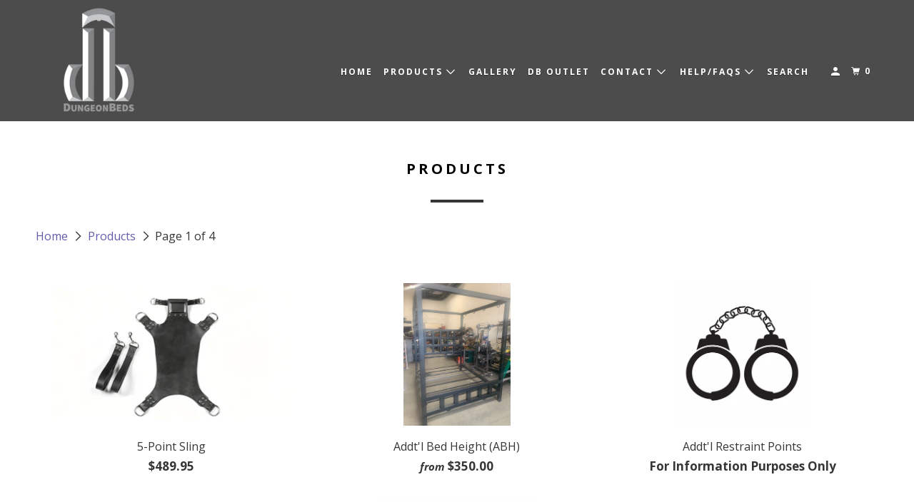

--- FILE ---
content_type: text/html; charset=utf-8
request_url: https://dungeonbeds.com/collections/all
body_size: 89402
content:
<!DOCTYPE html>
<html class="no-js no-touch" lang="en">
  <head>

    <!-- Google Tag Manager -->
<script async crossorigin fetchpriority="high" src="/cdn/shopifycloud/importmap-polyfill/es-modules-shim.2.4.0.js"></script>
<script>(function(w,d,s,l,i){w[l]=w[l]||[];w[l].push({'gtm.start':
new Date().getTime(),event:'gtm.js'});var f=d.getElementsByTagName(s)[0],
j=d.createElement(s),dl=l!='dataLayer'?'&l='+l:'';j.async=true;j.src=
'https://www.googletagmanager.com/gtm.js?id='+i+dl;f.parentNode.insertBefore(j,f);
})(window,document,'script','dataLayer','GTM-KZTK7MB');</script>
<!-- End Google Tag Manager -->
 
<script>
    window.Store = window.Store || {};
    window.Store.id = 17661439;
  </script>
    <meta charset="utf-8">
    <meta http-equiv="cleartype" content="on">
    <meta name="robots" content="index,follow">

    
    <title>Products - DungeonBeds :::: Built Tough to Play Hard</title>

    

    

<meta name="author" content="DungeonBeds :::: Built Tough to Play Hard">
<meta property="og:url" content="https://dungeonbeds.com/collections/all">
<meta property="og:site_name" content="DungeonBeds :::: Built Tough to Play Hard">




  <meta property="og:type" content="product.group">
  <meta property="og:title" content="Products">
  
    
  <meta property="og:image" content="https://dungeonbeds.com/cdn/shop/files/KINK_BED_LIFESTYLE-1500x938_57843e74-233c-4c37-95d8-44ec03450e84_1200x.jpg?v=1684879585">
  <meta property="og:image:secure_url" content="https://dungeonbeds.com/cdn/shop/files/KINK_BED_LIFESTYLE-1500x938_57843e74-233c-4c37-95d8-44ec03450e84_1200x.jpg?v=1684879585">
  <meta property="og:image:width" content="1500">
  <meta property="og:image:height" content="938">

  
  
    
    <meta property="og:image" content="http://dungeonbeds.com/cdn/shop/files/5Pt-Sling_600x.jpg?v=1764218135">
    <meta property="og:image:secure_url" content="https://dungeonbeds.com/cdn/shop/files/5Pt-Sling_600x.jpg?v=1764218135">
  






<meta name="twitter:card" content="summary">



    

    

    <!-- Mobile Specific Metas -->
    <meta name="HandheldFriendly" content="True">
    <meta name="MobileOptimized" content="320">
    <meta name="viewport" content="width=device-width,initial-scale=1">
    <meta name="theme-color" content="#ffffff">

    <!-- Preconnect Domains -->
    <link rel="preconnect" href="https://cdn.shopify.com" crossorigin>
    <link rel="preconnect" href="https://fonts.shopify.com" crossorigin>
    <link rel="preconnect" href="https://monorail-edge.shopifysvc.com">

    <!-- Preload Assets -->
    <link rel="preload" href="//dungeonbeds.com/cdn/shop/t/36/assets/vendors.js?v=105148450034842595471768387903" as="script">
    <link rel="preload" href="//dungeonbeds.com/cdn/shop/t/36/assets/mmenu-styles.scss?v=106496102027375579581768387868" as="style">
    <link rel="preload" href="//dungeonbeds.com/cdn/shop/t/36/assets/fancybox.css?v=30466120580444283401768387827" as="style">
    <link rel="preload" href="//dungeonbeds.com/cdn/shop/t/36/assets/styles.css?v=22718116458997722841768387923" as="style">
    <link rel="preload" href="//dungeonbeds.com/cdn/shop/t/36/assets/jsSlideshow.js?v=151002110028330256431768387866" as="script">
    <link rel="preload" href="//dungeonbeds.com/cdn/shop/t/36/assets/app.js?v=97872091117345605201768387923" as="script">

    <!-- Stylesheet for mmenu plugin -->
    <link href="//dungeonbeds.com/cdn/shop/t/36/assets/mmenu-styles.scss?v=106496102027375579581768387868" rel="stylesheet" type="text/css" media="all" />

    <!-- Stylesheet for Fancybox library -->
    <link href="//dungeonbeds.com/cdn/shop/t/36/assets/fancybox.css?v=30466120580444283401768387827" rel="stylesheet" type="text/css" media="all" />

    <!-- Stylesheets for Parallax -->
    <link href="//dungeonbeds.com/cdn/shop/t/36/assets/styles.css?v=22718116458997722841768387923" rel="stylesheet" type="text/css" media="all" />

    
      <link rel="shortcut icon" type="image/x-icon" href="//dungeonbeds.com/cdn/shop/files/DB-Favicon_7439c3db-2d87-480e-8fd2-30eecd22645f_180x180.png?v=1614371131">
      <link rel="apple-touch-icon" href="//dungeonbeds.com/cdn/shop/files/DB-Favicon_7439c3db-2d87-480e-8fd2-30eecd22645f_180x180.png?v=1614371131"/>
      <link rel="apple-touch-icon" sizes="72x72" href="//dungeonbeds.com/cdn/shop/files/DB-Favicon_7439c3db-2d87-480e-8fd2-30eecd22645f_72x72.png?v=1614371131"/>
      <link rel="apple-touch-icon" sizes="114x114" href="//dungeonbeds.com/cdn/shop/files/DB-Favicon_7439c3db-2d87-480e-8fd2-30eecd22645f_114x114.png?v=1614371131"/>
      <link rel="apple-touch-icon" sizes="180x180" href="//dungeonbeds.com/cdn/shop/files/DB-Favicon_7439c3db-2d87-480e-8fd2-30eecd22645f_180x180.png?v=1614371131"/>
      <link rel="apple-touch-icon" sizes="228x228" href="//dungeonbeds.com/cdn/shop/files/DB-Favicon_7439c3db-2d87-480e-8fd2-30eecd22645f_228x228.png?v=1614371131"/>
    

    <link rel="canonical" href="https://dungeonbeds.com/collections/all"/>

    <script>
      document.documentElement.className=document.documentElement.className.replace(/\bno-js\b/,'js');
      if(window.Shopify&&window.Shopify.designMode)document.documentElement.className+=' in-theme-editor';
      if(('ontouchstart' in window)||window.DocumentTouch&&document instanceof DocumentTouch)document.documentElement.className=document.documentElement.className.replace(/\bno-touch\b/,'has-touch');
    </script>

    

    

    
    <script>
      window.PXUTheme = window.PXUTheme || {};
      window.PXUTheme.version = '7.1.1';
      window.PXUTheme.name = 'Parallax';
    </script>
    


    <script>
      
window.PXUTheme = window.PXUTheme || {};


window.PXUTheme.theme_settings = {};
window.PXUTheme.theme_settings.current_locale = "en";
window.PXUTheme.theme_settings.shop_url = "https://dungeonbeds.com";
window.PXUTheme.theme_settings.cart_url = "/cart";


window.PXUTheme.theme_settings.newsletter_popup = false;
window.PXUTheme.theme_settings.newsletter_popup_days = "30";
window.PXUTheme.theme_settings.newsletter_popup_mobile = false;
window.PXUTheme.theme_settings.newsletter_popup_seconds = 2;
window.PXUTheme.theme_settings.newsletter_popup_max_width = 600;


window.PXUTheme.theme_settings.enable_predictive_search = true;
window.PXUTheme.theme_settings.mobile_search_location = "below-header";


window.PXUTheme.theme_settings.product_form_style = "dropdown";
window.PXUTheme.theme_settings.display_inventory_left = false;
window.PXUTheme.theme_settings.inventory_threshold = 10;
window.PXUTheme.theme_settings.limit_quantity = false;
window.PXUTheme.theme_settings.free_price_text = "For Information Purposes Only";


window.PXUTheme.theme_settings.collection_secondary_image = false;
window.PXUTheme.theme_settings.collection_swatches = false;


window.PXUTheme.theme_settings.display_special_instructions = true;
window.PXUTheme.theme_settings.display_tos_checkbox = true;
window.PXUTheme.theme_settings.tos_richtext = "\u003cp\u003eI agree to your \u003ca href=\"\/pages\/terms-conditions\" target=\"_blank\" title=\"Terms \u0026 Conditions\"\u003eTerms \u0026 Conditions\u003c\/a\u003e\u003c\/p\u003e";
window.PXUTheme.theme_settings.cart_action = "redirect_cart";


window.PXUTheme.theme_settings.header_background = true;


window.PXUTheme.currency = {};


window.PXUTheme.currency.shop_currency = "USD";
window.PXUTheme.currency.default_currency = "USD";
window.PXUTheme.currency.display_format = "money_format";
window.PXUTheme.currency.money_format = "${{amount}}";
window.PXUTheme.currency.money_format_no_currency = "${{amount}}";
window.PXUTheme.currency.money_format_currency = "${{amount}} USD";
window.PXUTheme.currency.native_multi_currency = false;
window.PXUTheme.currency.shipping_calculator = false;
window.PXUTheme.currency.iso_code = "USD";
window.PXUTheme.currency.symbol = "$";


window.PXUTheme.translation = {};


window.PXUTheme.translation.search = "Search";
window.PXUTheme.translation.all_results = "View all results";
window.PXUTheme.translation.no_results = "No results found.";


window.PXUTheme.translation.agree_to_terms_warning = "You must agree with the terms and conditions to checkout.";
window.PXUTheme.translation.cart_discount = "Discount";
window.PXUTheme.translation.edit_cart = "View Cart";
window.PXUTheme.translation.add_to_cart_success = "Translation missing: en.layout.general.add_to_cart_success";
window.PXUTheme.translation.agree_to_terms_html = "Translation missing: en.cart.general.agree_to_terms_html";
window.PXUTheme.translation.checkout = "Checkout";
window.PXUTheme.translation.or = "Translation missing: en.layout.general.or";
window.PXUTheme.translation.continue_shopping = "Continue";
window.PXUTheme.translation.empty_cart = "Your Cart is Empty";
window.PXUTheme.translation.subtotal = "Subtotal";
window.PXUTheme.translation.cart_notes = "Order Notes";
window.PXUTheme.translation.no_shipping_destination = "We do not ship to this destination.";
window.PXUTheme.translation.additional_rate = "There is one shipping rate available for";
window.PXUTheme.translation.additional_rate_at = "at";
window.PXUTheme.translation.additional_rates_part_1 = "There are";
window.PXUTheme.translation.additional_rates_part_2 = "shipping rates available for";
window.PXUTheme.translation.additional_rates_part_3 = "starting at";


window.PXUTheme.translation.product_add_to_cart_success = "Added";
window.PXUTheme.translation.product_add_to_cart = "Add to cart";
window.PXUTheme.translation.product_notify_form_email = "Email address";
window.PXUTheme.translation.product_notify_form_send = "Send";
window.PXUTheme.translation.items_left_count_one = "item left";
window.PXUTheme.translation.items_left_count_other = "items left";
window.PXUTheme.translation.product_sold_out = "Sold Out";
window.PXUTheme.translation.product_from = "from";
window.PXUTheme.translation.product_unavailable = "Unavailable";
window.PXUTheme.translation.product_notify_form_success = "Thanks! We will notify you when this product becomes available!";



window.PXUTheme.routes = window.PXUTheme.routes || {};
window.PXUTheme.routes.root_url = "/";
window.PXUTheme.routes.cart_url = "/cart";
window.PXUTheme.routes.search_url = "/search";
window.PXUTheme.routes.product_recommendations_url = "/recommendations/products";
window.PXUTheme.routes.predictive_search_url = "/search/suggest";


window.PXUTheme.media_queries = {};
window.PXUTheme.media_queries.small = window.matchMedia( "(max-width: 480px)" );
window.PXUTheme.media_queries.medium = window.matchMedia( "(max-width: 798px)" );
window.PXUTheme.media_queries.large = window.matchMedia( "(min-width: 799px)" );
window.PXUTheme.media_queries.larger = window.matchMedia( "(min-width: 960px)" );
window.PXUTheme.media_queries.xlarge = window.matchMedia( "(min-width: 1200px)" );
window.PXUTheme.media_queries.ie10 = window.matchMedia( "all and (-ms-high-contrast: none), (-ms-high-contrast: active)" );
window.PXUTheme.media_queries.tablet = window.matchMedia( "only screen and (min-width: 768px) and (max-width: 1024px)" );


window.PXUTheme.device = {};
window.PXUTheme.device.hasTouch = window.matchMedia("(any-pointer: coarse)");
window.PXUTheme.device.hasMouse = window.matchMedia("(any-pointer: fine)");
    </script>

    <script src="//dungeonbeds.com/cdn/shop/t/36/assets/vendors.js?v=105148450034842595471768387903" defer></script>
    <script src="//dungeonbeds.com/cdn/shop/t/36/assets/jsSlideshow.js?v=151002110028330256431768387866" defer></script>
    <script src="//dungeonbeds.com/cdn/shop/t/36/assets/app.js?v=97872091117345605201768387923" defer></script><script type="importmap">
{
  "imports": {
    "77ecc960973800bc72474ed1798c32e9": "//dungeonbeds.com/cdn/shop/t/36/assets/77ecc960973800bc72474ed1798c32e9.js?v=77737287404986579641768387794",
    "element.base-media": "//dungeonbeds.com/cdn/shop/t/36/assets/element.base-media.js?v=61305152781971747521768387807",
    "element.image.parallax": "//dungeonbeds.com/cdn/shop/t/36/assets/element.image.parallax.js?v=59188309605188605141768387807",
    "element.model": "//dungeonbeds.com/cdn/shop/t/36/assets/element.model.js?v=104979259955732717291768387808",
    "element.quantity-selector": "//dungeonbeds.com/cdn/shop/t/36/assets/element.quantity-selector.js?v=68208048201360514121768387808",
    "element.text.rte": "//dungeonbeds.com/cdn/shop/t/36/assets/element.text.rte.js?v=28194737298593644281768387809",
    "element.video": "//dungeonbeds.com/cdn/shop/t/36/assets/element.video.js?v=110560105447302630031768387809",
    "is-land": "//dungeonbeds.com/cdn/shop/t/36/assets/is-land.min.js?v=92343381495565747271768387864",
    "jsSlideshow": "//dungeonbeds.com/cdn/shop/t/36/assets/jsSlideshow.js?v=151002110028330256431768387866",
    "skrollr.ie": "//dungeonbeds.com/cdn/shop/t/36/assets/skrollr.ie.js?v=116292453382836155221768387887",
    "util.misc": "//dungeonbeds.com/cdn/shop/t/36/assets/util.misc.js?v=117964846174238173191768387902",
    "util.product-loader": "//dungeonbeds.com/cdn/shop/t/36/assets/util.product-loader.js?v=71947287259713254281768387902",
    "util.resource-loader": "//dungeonbeds.com/cdn/shop/t/36/assets/util.resource-loader.js?v=81301169148003274841768387902",
    "vendor.in-view": "//dungeonbeds.com/cdn/shop/t/36/assets/vendor.in-view.js?v=126891093837844970591768387903",
    "vendors": "//dungeonbeds.com/cdn/shop/t/36/assets/vendors.js?v=105148450034842595471768387903"
  }
}
</script><script type="module" src="//dungeonbeds.com/cdn/shop/t/36/assets/is-land.min.js?v=92343381495565747271768387864"></script>
<script>window.performance && window.performance.mark && window.performance.mark('shopify.content_for_header.start');</script><meta id="shopify-digital-wallet" name="shopify-digital-wallet" content="/17661439/digital_wallets/dialog">
<meta name="shopify-checkout-api-token" content="fef37058a2a19ce127a0aa5764eb9a4f">
<meta id="in-context-paypal-metadata" data-shop-id="17661439" data-venmo-supported="true" data-environment="production" data-locale="en_US" data-paypal-v4="true" data-currency="USD">
<link rel="alternate" type="application/atom+xml" title="Feed" href="/collections/all.atom" />
<link rel="next" href="/collections/all?page=2">
<script async="async" src="/checkouts/internal/preloads.js?locale=en-US"></script>
<script id="shopify-features" type="application/json">{"accessToken":"fef37058a2a19ce127a0aa5764eb9a4f","betas":["rich-media-storefront-analytics"],"domain":"dungeonbeds.com","predictiveSearch":true,"shopId":17661439,"locale":"en"}</script>
<script>var Shopify = Shopify || {};
Shopify.shop = "dungeonbeds.myshopify.com";
Shopify.locale = "en";
Shopify.currency = {"active":"USD","rate":"1.0"};
Shopify.country = "US";
Shopify.theme = {"name":"Downpay Parallax-(Jan-2026) - 2026-01-18 - 7.1.1","id":139650498665,"schema_name":"Parallax","schema_version":"7.1.1","theme_store_id":null,"role":"main"};
Shopify.theme.handle = "null";
Shopify.theme.style = {"id":null,"handle":null};
Shopify.cdnHost = "dungeonbeds.com/cdn";
Shopify.routes = Shopify.routes || {};
Shopify.routes.root = "/";</script>
<script type="module">!function(o){(o.Shopify=o.Shopify||{}).modules=!0}(window);</script>
<script>!function(o){function n(){var o=[];function n(){o.push(Array.prototype.slice.apply(arguments))}return n.q=o,n}var t=o.Shopify=o.Shopify||{};t.loadFeatures=n(),t.autoloadFeatures=n()}(window);</script>
<script id="shop-js-analytics" type="application/json">{"pageType":"collection"}</script>
<script defer="defer" async type="module" src="//dungeonbeds.com/cdn/shopifycloud/shop-js/modules/v2/client.init-shop-cart-sync_BdyHc3Nr.en.esm.js"></script>
<script defer="defer" async type="module" src="//dungeonbeds.com/cdn/shopifycloud/shop-js/modules/v2/chunk.common_Daul8nwZ.esm.js"></script>
<script type="module">
  await import("//dungeonbeds.com/cdn/shopifycloud/shop-js/modules/v2/client.init-shop-cart-sync_BdyHc3Nr.en.esm.js");
await import("//dungeonbeds.com/cdn/shopifycloud/shop-js/modules/v2/chunk.common_Daul8nwZ.esm.js");

  window.Shopify.SignInWithShop?.initShopCartSync?.({"fedCMEnabled":true,"windoidEnabled":true});

</script>
<script>(function() {
  var isLoaded = false;
  function asyncLoad() {
    if (isLoaded) return;
    isLoaded = true;
    var urls = ["\/\/d1liekpayvooaz.cloudfront.net\/apps\/customizery\/customizery.js?shop=dungeonbeds.myshopify.com","https:\/\/helpcenter.eoscity.com\/script-tag\/bb0396b0f69a72eed77d421b75def556bab0f133\/31042\/tabs.js?shop=dungeonbeds.myshopify.com","https:\/\/id-shop.govx.com\/app\/dungeonbeds.myshopify.com\/govx.js?shop=dungeonbeds.myshopify.com","https:\/\/gdprcdn.b-cdn.net\/js\/gdpr_cookie_consent.min.js?shop=dungeonbeds.myshopify.com"];
    for (var i = 0; i < urls.length; i++) {
      var s = document.createElement('script');
      s.type = 'text/javascript';
      s.async = true;
      s.src = urls[i];
      var x = document.getElementsByTagName('script')[0];
      x.parentNode.insertBefore(s, x);
    }
  };
  if(window.attachEvent) {
    window.attachEvent('onload', asyncLoad);
  } else {
    window.addEventListener('load', asyncLoad, false);
  }
})();</script>
<script id="__st">var __st={"a":17661439,"offset":-28800,"reqid":"405c91c2-8fa6-46b6-8358-de48d91a1534-1768985530","pageurl":"dungeonbeds.com\/collections\/all","u":"c9e75781c1aa","p":"collection"};</script>
<script>window.ShopifyPaypalV4VisibilityTracking = true;</script>
<script id="captcha-bootstrap">!function(){'use strict';const t='contact',e='account',n='new_comment',o=[[t,t],['blogs',n],['comments',n],[t,'customer']],c=[[e,'customer_login'],[e,'guest_login'],[e,'recover_customer_password'],[e,'create_customer']],r=t=>t.map((([t,e])=>`form[action*='/${t}']:not([data-nocaptcha='true']) input[name='form_type'][value='${e}']`)).join(','),a=t=>()=>t?[...document.querySelectorAll(t)].map((t=>t.form)):[];function s(){const t=[...o],e=r(t);return a(e)}const i='password',u='form_key',d=['recaptcha-v3-token','g-recaptcha-response','h-captcha-response',i],f=()=>{try{return window.sessionStorage}catch{return}},m='__shopify_v',_=t=>t.elements[u];function p(t,e,n=!1){try{const o=window.sessionStorage,c=JSON.parse(o.getItem(e)),{data:r}=function(t){const{data:e,action:n}=t;return t[m]||n?{data:e,action:n}:{data:t,action:n}}(c);for(const[e,n]of Object.entries(r))t.elements[e]&&(t.elements[e].value=n);n&&o.removeItem(e)}catch(o){console.error('form repopulation failed',{error:o})}}const l='form_type',E='cptcha';function T(t){t.dataset[E]=!0}const w=window,h=w.document,L='Shopify',v='ce_forms',y='captcha';let A=!1;((t,e)=>{const n=(g='f06e6c50-85a8-45c8-87d0-21a2b65856fe',I='https://cdn.shopify.com/shopifycloud/storefront-forms-hcaptcha/ce_storefront_forms_captcha_hcaptcha.v1.5.2.iife.js',D={infoText:'Protected by hCaptcha',privacyText:'Privacy',termsText:'Terms'},(t,e,n)=>{const o=w[L][v],c=o.bindForm;if(c)return c(t,g,e,D).then(n);var r;o.q.push([[t,g,e,D],n]),r=I,A||(h.body.append(Object.assign(h.createElement('script'),{id:'captcha-provider',async:!0,src:r})),A=!0)});var g,I,D;w[L]=w[L]||{},w[L][v]=w[L][v]||{},w[L][v].q=[],w[L][y]=w[L][y]||{},w[L][y].protect=function(t,e){n(t,void 0,e),T(t)},Object.freeze(w[L][y]),function(t,e,n,w,h,L){const[v,y,A,g]=function(t,e,n){const i=e?o:[],u=t?c:[],d=[...i,...u],f=r(d),m=r(i),_=r(d.filter((([t,e])=>n.includes(e))));return[a(f),a(m),a(_),s()]}(w,h,L),I=t=>{const e=t.target;return e instanceof HTMLFormElement?e:e&&e.form},D=t=>v().includes(t);t.addEventListener('submit',(t=>{const e=I(t);if(!e)return;const n=D(e)&&!e.dataset.hcaptchaBound&&!e.dataset.recaptchaBound,o=_(e),c=g().includes(e)&&(!o||!o.value);(n||c)&&t.preventDefault(),c&&!n&&(function(t){try{if(!f())return;!function(t){const e=f();if(!e)return;const n=_(t);if(!n)return;const o=n.value;o&&e.removeItem(o)}(t);const e=Array.from(Array(32),(()=>Math.random().toString(36)[2])).join('');!function(t,e){_(t)||t.append(Object.assign(document.createElement('input'),{type:'hidden',name:u})),t.elements[u].value=e}(t,e),function(t,e){const n=f();if(!n)return;const o=[...t.querySelectorAll(`input[type='${i}']`)].map((({name:t})=>t)),c=[...d,...o],r={};for(const[a,s]of new FormData(t).entries())c.includes(a)||(r[a]=s);n.setItem(e,JSON.stringify({[m]:1,action:t.action,data:r}))}(t,e)}catch(e){console.error('failed to persist form',e)}}(e),e.submit())}));const S=(t,e)=>{t&&!t.dataset[E]&&(n(t,e.some((e=>e===t))),T(t))};for(const o of['focusin','change'])t.addEventListener(o,(t=>{const e=I(t);D(e)&&S(e,y())}));const B=e.get('form_key'),M=e.get(l),P=B&&M;t.addEventListener('DOMContentLoaded',(()=>{const t=y();if(P)for(const e of t)e.elements[l].value===M&&p(e,B);[...new Set([...A(),...v().filter((t=>'true'===t.dataset.shopifyCaptcha))])].forEach((e=>S(e,t)))}))}(h,new URLSearchParams(w.location.search),n,t,e,['guest_login'])})(!0,!0)}();</script>
<script integrity="sha256-4kQ18oKyAcykRKYeNunJcIwy7WH5gtpwJnB7kiuLZ1E=" data-source-attribution="shopify.loadfeatures" defer="defer" src="//dungeonbeds.com/cdn/shopifycloud/storefront/assets/storefront/load_feature-a0a9edcb.js" crossorigin="anonymous"></script>
<script data-source-attribution="shopify.dynamic_checkout.dynamic.init">var Shopify=Shopify||{};Shopify.PaymentButton=Shopify.PaymentButton||{isStorefrontPortableWallets:!0,init:function(){window.Shopify.PaymentButton.init=function(){};var t=document.createElement("script");t.src="https://dungeonbeds.com/cdn/shopifycloud/portable-wallets/latest/portable-wallets.en.js",t.type="module",document.head.appendChild(t)}};
</script>
<script data-source-attribution="shopify.dynamic_checkout.buyer_consent">
  function portableWalletsHideBuyerConsent(e){var t=document.getElementById("shopify-buyer-consent"),n=document.getElementById("shopify-subscription-policy-button");t&&n&&(t.classList.add("hidden"),t.setAttribute("aria-hidden","true"),n.removeEventListener("click",e))}function portableWalletsShowBuyerConsent(e){var t=document.getElementById("shopify-buyer-consent"),n=document.getElementById("shopify-subscription-policy-button");t&&n&&(t.classList.remove("hidden"),t.removeAttribute("aria-hidden"),n.addEventListener("click",e))}window.Shopify?.PaymentButton&&(window.Shopify.PaymentButton.hideBuyerConsent=portableWalletsHideBuyerConsent,window.Shopify.PaymentButton.showBuyerConsent=portableWalletsShowBuyerConsent);
</script>
<script data-source-attribution="shopify.dynamic_checkout.cart.bootstrap">document.addEventListener("DOMContentLoaded",(function(){function t(){return document.querySelector("shopify-accelerated-checkout-cart, shopify-accelerated-checkout")}if(t())Shopify.PaymentButton.init();else{new MutationObserver((function(e,n){t()&&(Shopify.PaymentButton.init(),n.disconnect())})).observe(document.body,{childList:!0,subtree:!0})}}));
</script>
<link id="shopify-accelerated-checkout-styles" rel="stylesheet" media="screen" href="https://dungeonbeds.com/cdn/shopifycloud/portable-wallets/latest/accelerated-checkout-backwards-compat.css" crossorigin="anonymous">
<style id="shopify-accelerated-checkout-cart">
        #shopify-buyer-consent {
  margin-top: 1em;
  display: inline-block;
  width: 100%;
}

#shopify-buyer-consent.hidden {
  display: none;
}

#shopify-subscription-policy-button {
  background: none;
  border: none;
  padding: 0;
  text-decoration: underline;
  font-size: inherit;
  cursor: pointer;
}

#shopify-subscription-policy-button::before {
  box-shadow: none;
}

      </style>

<script>window.performance && window.performance.mark && window.performance.mark('shopify.content_for_header.end');</script>

    <style>
      :root {
        /* ------------------------------------------------------------
          Typography
        ------------------------------------------------------------ */

        /* Body */
        --element-text-font-family--body: "Open Sans", sans-serif;
        --element-text-font-weight--body: 400;
        --element-text-text-transform--body: none;
        --element-text-font-size--rte-body: 16px;


        /* Headings */
        --element-text-font-family--heading: "Open Sans", sans-serif;
        --element-text-font-weight--heading: 700;
        --element-text-letter-spacing--heading: 4px;
        --element-text-text-transform--heading: uppercase;
        --element-text-font-size--heading-xl: 20px;

        /* Buttons */
        --element-button-font-family: "Open Sans", sans-serif;
        --element-button-font-size: 13px;
        --element-button-letter-spacing: 0px;
        --element-button-radius: 0px;
        --element-button-text-transform: uppercase;

        /* ------------------------------------------------------------
          Colors
        ------------------------------------------------------------ */
        --color-primary: #363636; 
        --color-secondary: white;
        --root-color-primary: #363636; 
        --root-color-secondary: white;
        --element-text-color: #363636;

        --color-sale-tag-text: white;
        --color-sale-tag: #ffb400;

        --layout-section-background: #ffffff
      }

      /* Override Shopify Payment Button styles */
      .element-button--shopify-payment-wrapper .shopify-payment-button .shopify-payment-button__button--unbranded,
      .element-button--shopify-payment-wrapper .shopify-payment-button .shopify-payment-button__button {
        --element-text-line-height--body-md: 1;
        --element-button-text-transform: uppercase;
        text-transform: var(--element-button-text-transform);
        color: #ffffff;
        background-color: #6b6b6b;
      }

      .shopify-payment-button .shopify-payment-button__button--unbranded:hover:not([disabled]),
      .shopify-payment-button .shopify-payment-button__button:hover:not([disabled]) {
        background: #3933b8!important;
        color: #ffffff!important;
      }

      .add-to-cart-button{
        --element-button-color-primary: #6b6b6b;
        --element-text-line-height--body-md: 1;
      }

      .element-button--inverted.add-to-cart-button:hover {
        background: var(--color-secondary);
        color: var(--element-button-color-primary);
      }

      .add-to-cart-button .element-text{
        --element-button-text-transform: uppercase;
        --element-button-font-family: "Open Sans", sans-serif;
        --element-button-font-size: 16px;
        --element-button-font-weight: bold;
        text-transform: var(--element-button-text-transform);
        font-family: var(--element-button-font-family);
        font-size: var(--element-button-font-size);
        font-weight: var(--element-button-font-weight);
      }

      .product-title{
        --element-text-color: #000000;
        text-transform: var(--element-text-text-transform--heading);
        text-align: initial;
      }

      /* Reset styles for quantity selector input */
      .element-quantity-selector__input[type=text] {
        margin: 0;
        border: none;
        font-family: inherit;
        background: transparent;
      }

      .element-quantity-selector__button:hover{
        background-color: transparent;
      }

      .vendor{
        --element-text-color: #615dab;
      }

      .sale-price{
        --element-text-color: #ff0008;
      }

      .compare-at-price{
        --element-text-color: #363636;
      }

      .variant-option-value-name-selected{
        --element-text-font-weight: bold;
      }

      .variant-option-value-name{
        --element-text-font-weight: bold;
      }

      .element-badge--sale .element-text{
        color: var(--color-sale-tag-text);
      }

      .media-gallery__nav:hover{
        background-color:white;
      }

      .overlay-lightbox__overlay {
        z-index: 11000;
      }

      .overlay-drawer{
        z-index: 11000;
      }

      label.visually-hidden {
        position: absolute !important;
        width: 1px;
        height: 1px;
        padding: 0;
        margin: -1px;
        overflow: hidden;
        clip: rect(1px, 1px, 1px, 1px);
        border: 0;
      }
    </style>

    <noscript>
      <style>

        .slides > li:first-child { display: block; }
        .image__fallback {
          width: 100vw;
          display: block !important;
          max-width: 100vw !important;
          margin-bottom: 0;
        }

        .no-js-only {
          display: inherit !important;
        }

        .icon-cart.cart-button {
          display: none;
        }

        .lazyload,
        .cart_page_image img {
          opacity: 1;
          -webkit-filter: blur(0);
          filter: blur(0);
        }

        .image-element__wrap {
          display: none;
        }

        .banner__text .container {
          background-color: transparent;
        }

        .animate_right,
        .animate_left,
        .animate_up,
        .animate_down {
          opacity: 1;
        }

        .flexslider .slides>li {
          display: block;
        }

        .product_section .product_form {
          opacity: 1;
        }

        .multi_select,
        form .select {
          display: block !important;
        }

        .swatch-options {
          display: none;
        }

        .parallax__wrap .banner__text {
          position: absolute;
          margin-left: auto;
          margin-right: auto;
          left: 0;
          right: 0;
          bottom: 0;
          top: 0;
          display: -webkit-box;
          display: -ms-flexbox;
          display: flex;
          -webkit-box-align: center;
          -ms-flex-align: center;
          align-items: center;
          -webkit-box-pack: center;
          -ms-flex-pack: center;
          justify-content: center;
        }

        .parallax__wrap .image__fallback {
          max-height: 1000px;
          -o-object-fit: cover;
          object-fit: cover;
        }
      </style>
    </noscript>

  <!-- BEGIN app block: shopify://apps/consentmo-gdpr/blocks/gdpr_cookie_consent/4fbe573f-a377-4fea-9801-3ee0858cae41 -->


<!-- END app block --><!-- BEGIN app block: shopify://apps/ecomposer-builder/blocks/app-embed/a0fc26e1-7741-4773-8b27-39389b4fb4a0 --><!-- DNS Prefetch & Preconnect -->
<link rel="preconnect" href="https://cdn.ecomposer.app" crossorigin>
<link rel="dns-prefetch" href="https://cdn.ecomposer.app">

<link rel="prefetch" href="https://cdn.ecomposer.app/vendors/css/ecom-swiper@11.css" as="style">
<link rel="prefetch" href="https://cdn.ecomposer.app/vendors/js/ecom-swiper@11.0.5.js" as="script">
<link rel="prefetch" href="https://cdn.ecomposer.app/vendors/js/ecom_modal.js" as="script">

<!-- Global CSS --><!--ECOM-EMBED-->
  <style id="ecom-global-css" class="ecom-global-css">@import url("https://fonts.googleapis.com/css?family=Open+Sans:100,200,300,400,500,600,700,800,900&display=swap");/**ECOM-INSERT-CSS**/.ecom-section > div.core__row--columns, .ecom-section>.ecom-inner{max-width: 1200px;}.ecom-column>div.core__column--wrapper, .ec-flex-wp{padding: 20px;}div.core__blocks--body>div.ecom-block.elmspace:not(:first-child), .core__group--body>div.ecom-block.elmspace:not(:first-child), div.core__blocks--body>.ec-flex-wp.elmspace:not(:first-child), .core__blocks>div.ecom-block.elmspace:not(:first-child){margin-top: 20px;} .ecom-builder label{font-family: 'Open Sans', sans-serif;}h6{font-family: 'Open Sans', sans-serif;font-size: 10px;text-transform: capitalize;font-style: normal;font-weight: 300;color: 000000;}:root{--ecom-global-container-width:1200px;--ecom-global-colunm-gap:20px;--ecom-global-elements-space:20px;--ecom-global-colors-primary:#ffffff;--ecom-global-colors-secondary:#ffffff;--ecom-global-colors-text:#ffffff;--ecom-global-colors-accent:#ffffff;--ecom-global-typography-h1-font-weight:600;--ecom-global-typography-h1-font-size:72px;--ecom-global-typography-h1-line-height:90px;--ecom-global-typography-h1-letter-spacing:-0.02em;--ecom-global-typography-h2-font-weight:600;--ecom-global-typography-h2-font-size:60px;--ecom-global-typography-h2-line-height:72px;--ecom-global-typography-h2-letter-spacing:-0.02em;--ecom-global-typography-h3-font-weight:600;--ecom-global-typography-h3-font-size:48px;--ecom-global-typography-h3-line-height:60px;--ecom-global-typography-h3-letter-spacing:-0.02em;--ecom-global-typography-h4-font-weight:600;--ecom-global-typography-h4-font-size:36px;--ecom-global-typography-h4-line-height:44px;--ecom-global-typography-h4-letter-spacing:-0.02em;--ecom-global-typography-h5-font-weight:600;--ecom-global-typography-h5-font-size:30px;--ecom-global-typography-h5-line-height:38px;--ecom-global-typography-h6-font-weight:600;--ecom-global-typography-h6-font-size:24px;--ecom-global-typography-h6-line-height:32px;--ecom-global-typography-h7-font-weight:400;--ecom-global-typography-h7-font-size:18px;--ecom-global-typography-h7-line-height:28px;--ecom-global-typography-primary-font-family:Open Sans;--ecom-global-typography-5SMj6L4Y-title:Primary;--ecom-global-typography-5SMj6L4Y-font-weight:600;--ecom-global-typography-5SMj6L4Y-font-family:Open Sans;--ecom-global-typography-5SMj6L4Y-line-height:1.4em;--ecom-global-typography-5SMj6L4Y-font-size:16px;--ecom-global-typography-5SMj6L4Y-text-transform:uppercase;--ecom-global-typography-5SMj6L4Y-font-style:normal;}</style>
  <!--/ECOM-EMBED--><!-- Custom CSS & JS --><style id="ecom-custom-css">body[ecom-loaded] .mm-fixed-top {
    position: relative !important;
}


</style><!-- Open Graph Meta Tags for Pages --><!-- Critical Inline Styles -->
<style class="ecom-theme-helper">.ecom-animation{opacity:0}.ecom-animation.animate,.ecom-animation.ecom-animated{opacity:1}.ecom-cart-popup{display:grid;position:fixed;inset:0;z-index:9999999;align-content:center;padding:5px;justify-content:center;align-items:center;justify-items:center}.ecom-cart-popup::before{content:' ';position:absolute;background:#e5e5e5b3;inset:0}.ecom-ajax-loading{cursor:not-allowed;pointer-events:none;opacity:.6}#ecom-toast{visibility:hidden;max-width:50px;height:60px;margin:auto;background-color:#333;color:#fff;text-align:center;border-radius:2px;position:fixed;z-index:1;left:0;right:0;bottom:30px;font-size:17px;display:grid;grid-template-columns:50px auto;align-items:center;justify-content:start;align-content:center;justify-items:start}#ecom-toast.ecom-toast-show{visibility:visible;animation:ecomFadein .5s,ecomExpand .5s .5s,ecomStay 3s 1s,ecomShrink .5s 4s,ecomFadeout .5s 4.5s}#ecom-toast #ecom-toast-icon{width:50px;height:100%;box-sizing:border-box;background-color:#111;color:#fff;padding:5px}#ecom-toast .ecom-toast-icon-svg{width:100%;height:100%;position:relative;vertical-align:middle;margin:auto;text-align:center}#ecom-toast #ecom-toast-desc{color:#fff;padding:16px;overflow:hidden;white-space:nowrap}@media(max-width:768px){#ecom-toast #ecom-toast-desc{white-space:normal;min-width:250px}#ecom-toast{height:auto;min-height:60px}}.ecom__column-full-height{height:100%}@keyframes ecomFadein{from{bottom:0;opacity:0}to{bottom:30px;opacity:1}}@keyframes ecomExpand{from{min-width:50px}to{min-width:var(--ecom-max-width)}}@keyframes ecomStay{from{min-width:var(--ecom-max-width)}to{min-width:var(--ecom-max-width)}}@keyframes ecomShrink{from{min-width:var(--ecom-max-width)}to{min-width:50px}}@keyframes ecomFadeout{from{bottom:30px;opacity:1}to{bottom:60px;opacity:0}}</style>


<!-- EComposer Config Script -->
<script id="ecom-theme-helpers" async>
window.EComposer=window.EComposer||{};(function(){if(!this.configs)this.configs={};this.configs={"custom_code":{"custom_css":"body[ecom-loaded] .mm-fixed-top {\n    position: relative !important;\n}\n\n\n"},"instagram":null};this.configs.ajax_cart={enable:false};this.customer=false;this.proxy_path='/apps/ecomposer-visual-page-builder';
this.popupScriptUrl='https://cdn.shopify.com/extensions/019b200c-ceec-7ac9-af95-28c32fd62de8/ecomposer-94/assets/ecom_popup.js';
this.routes={domain:'https://dungeonbeds.com',root_url:'/',collections_url:'/collections',all_products_collection_url:'/collections/all',cart_url:'/cart',cart_add_url:'/cart/add',cart_change_url:'/cart/change',cart_clear_url:'/cart/clear',cart_update_url:'/cart/update',product_recommendations_url:'/recommendations/products'};
this.queryParams={};
if(window.location.search.length){new URLSearchParams(window.location.search).forEach((value,key)=>{this.queryParams[key]=value})}
this.money_format="${{amount}}";
this.money_with_currency_format="${{amount}} USD";
this.currencyCodeEnabled=null;this.abTestingData = [];this.formatMoney=function(t,e){const r=this.currencyCodeEnabled?this.money_with_currency_format:this.money_format;function a(t,e){return void 0===t?e:t}function o(t,e,r,o){if(e=a(e,2),r=a(r,","),o=a(o,"."),isNaN(t)||null==t)return 0;var n=(t=(t/100).toFixed(e)).split(".");return n[0].replace(/(\d)(?=(\d\d\d)+(?!\d))/g,"$1"+r)+(n[1]?o+n[1]:"")}"string"==typeof t&&(t=t.replace(".",""));var n="",i=/\{\{\s*(\w+)\s*\}\}/,s=e||r;switch(s.match(i)[1]){case"amount":n=o(t,2);break;case"amount_no_decimals":n=o(t,0);break;case"amount_with_comma_separator":n=o(t,2,".",",");break;case"amount_with_space_separator":n=o(t,2," ",",");break;case"amount_with_period_and_space_separator":n=o(t,2," ",".");break;case"amount_no_decimals_with_comma_separator":n=o(t,0,".",",");break;case"amount_no_decimals_with_space_separator":n=o(t,0," ");break;case"amount_with_apostrophe_separator":n=o(t,2,"'",".")}return s.replace(i,n)};
this.resizeImage=function(t,e){try{if(!e||"original"==e||"full"==e||"master"==e)return t;if(-1!==t.indexOf("cdn.shopify.com")||-1!==t.indexOf("/cdn/shop/")){var r=t.match(/\.(jpg|jpeg|gif|png|bmp|bitmap|tiff|tif|webp)((\#[0-9a-z\-]+)?(\?v=.*)?)?$/gim);if(null==r)return null;var a=t.split(r[0]),o=r[0];return a[0]+"_"+e+o}}catch(r){return t}return t};
this.getProduct=function(t){if(!t)return!1;let e=("/"===this.routes.root_url?"":this.routes.root_url)+"/products/"+t+".js?shop="+Shopify.shop;return window.ECOM_LIVE&&(e="/shop/builder/ajax/ecom-proxy/products/"+t+"?shop="+Shopify.shop),window.fetch(e,{headers:{"Content-Type":"application/json"}}).then(t=>t.ok?t.json():false)};
const u=new URLSearchParams(window.location.search);if(u.has("ecom-redirect")){const r=u.get("ecom-redirect");if(r){let d;try{d=decodeURIComponent(r)}catch{return}d=d.trim().replace(/[\r\n\t]/g,"");if(d.length>2e3)return;const p=["javascript:","data:","vbscript:","file:","ftp:","mailto:","tel:","sms:","chrome:","chrome-extension:","moz-extension:","ms-browser-extension:"],l=d.toLowerCase();for(const o of p)if(l.includes(o))return;const x=[/<script/i,/<\/script/i,/javascript:/i,/vbscript:/i,/onload=/i,/onerror=/i,/onclick=/i,/onmouseover=/i,/onfocus=/i,/onblur=/i,/onsubmit=/i,/onchange=/i,/alert\s*\(/i,/confirm\s*\(/i,/prompt\s*\(/i,/document\./i,/window\./i,/eval\s*\(/i];for(const t of x)if(t.test(d))return;if(d.startsWith("/")&&!d.startsWith("//")){if(!/^[a-zA-Z0-9\-._~:/?#[\]@!$&'()*+,;=%]+$/.test(d))return;if(d.includes("../")||d.includes("./"))return;window.location.href=d;return}if(!d.includes("://")&&!d.startsWith("//")){if(!/^[a-zA-Z0-9\-._~:/?#[\]@!$&'()*+,;=%]+$/.test(d))return;if(d.includes("../")||d.includes("./"))return;window.location.href="/"+d;return}let n;try{n=new URL(d)}catch{return}if(!["http:","https:"].includes(n.protocol))return;if(n.port&&(parseInt(n.port)<1||parseInt(n.port)>65535))return;const a=[window.location.hostname];if(a.includes(n.hostname)&&(n.href===d||n.toString()===d))window.location.href=d}}
}).bind(window.EComposer)();
if(window.Shopify&&window.Shopify.designMode&&window.top&&window.top.opener){window.addEventListener("load",function(){window.top.opener.postMessage({action:"ecomposer:loaded"},"*")})}
</script>

<!-- Quickview Script -->
<script id="ecom-theme-quickview" async>
window.EComposer=window.EComposer||{};(function(){this.initQuickview=function(){var enable_qv=false;const qv_wrapper_script=document.querySelector('#ecom-quickview-template-html');if(!qv_wrapper_script)return;const ecom_quickview=document.createElement('div');ecom_quickview.classList.add('ecom-quickview');ecom_quickview.innerHTML=qv_wrapper_script.innerHTML;document.body.prepend(ecom_quickview);const qv_wrapper=ecom_quickview.querySelector('.ecom-quickview__wrapper');const ecomQuickview=function(e){let t=qv_wrapper.querySelector(".ecom-quickview__content-data");if(t){let i=document.createRange().createContextualFragment(e);t.innerHTML="",t.append(i),qv_wrapper.classList.add("ecom-open");let c=new CustomEvent("ecom:quickview:init",{detail:{wrapper:qv_wrapper}});document.dispatchEvent(c),setTimeout(function(){qv_wrapper.classList.add("ecom-display")},500),closeQuickview(t)}},closeQuickview=function(e){let t=qv_wrapper.querySelector(".ecom-quickview__close-btn"),i=qv_wrapper.querySelector(".ecom-quickview__content");function c(t){let o=t.target;do{if(o==i||o&&o.classList&&o.classList.contains("ecom-modal"))return;o=o.parentNode}while(o);o!=i&&(qv_wrapper.classList.add("ecom-remove"),qv_wrapper.classList.remove("ecom-open","ecom-display","ecom-remove"),setTimeout(function(){e.innerHTML=""},300),document.removeEventListener("click",c),document.removeEventListener("keydown",n))}function n(t){(t.isComposing||27===t.keyCode)&&(qv_wrapper.classList.add("ecom-remove"),qv_wrapper.classList.remove("ecom-open","ecom-display","ecom-remove"),setTimeout(function(){e.innerHTML=""},300),document.removeEventListener("keydown",n),document.removeEventListener("click",c))}t&&t.addEventListener("click",function(t){t.preventDefault(),document.removeEventListener("click",c),document.removeEventListener("keydown",n),qv_wrapper.classList.add("ecom-remove"),qv_wrapper.classList.remove("ecom-open","ecom-display","ecom-remove"),setTimeout(function(){e.innerHTML=""},300)}),document.addEventListener("click",c),document.addEventListener("keydown",n)};function quickViewHandler(e){e&&e.preventDefault();let t=this;t.classList&&t.classList.add("ecom-loading");let i=t.classList?t.getAttribute("href"):window.location.pathname;if(i){if(window.location.search.includes("ecom_template_id")){let c=new URLSearchParams(location.search);i=window.location.pathname+"?section_id="+c.get("ecom_template_id")}else i+=(i.includes("?")?"&":"?")+"section_id=ecom-default-template-quickview";fetch(i).then(function(e){return 200==e.status?e.text():window.document.querySelector("#admin-bar-iframe")?(404==e.status?alert("Please create Ecomposer quickview template first!"):alert("Have some problem with quickview!"),t.classList&&t.classList.remove("ecom-loading"),!1):void window.open(new URL(i).pathname,"_blank")}).then(function(e){e&&(ecomQuickview(e),setTimeout(function(){t.classList&&t.classList.remove("ecom-loading")},300))}).catch(function(e){})}}
if(window.location.search.includes('ecom_template_id')){setTimeout(quickViewHandler,1000)}
if(enable_qv){const qv_buttons=document.querySelectorAll('.ecom-product-quickview');if(qv_buttons.length>0){qv_buttons.forEach(function(button,index){button.addEventListener('click',quickViewHandler)})}}
}}).bind(window.EComposer)();
</script>

<!-- Quickview Template -->
<script type="text/template" id="ecom-quickview-template-html">
<div class="ecom-quickview__wrapper ecom-dn"><div class="ecom-quickview__container"><div class="ecom-quickview__content"><div class="ecom-quickview__content-inner"><div class="ecom-quickview__content-data"></div></div><span class="ecom-quickview__close-btn"><svg version="1.1" xmlns="http://www.w3.org/2000/svg" width="32" height="32" viewBox="0 0 32 32"><path d="M10.722 9.969l-0.754 0.754 5.278 5.278-5.253 5.253 0.754 0.754 5.253-5.253 5.253 5.253 0.754-0.754-5.253-5.253 5.278-5.278-0.754-0.754-5.278 5.278z" fill="#000000"></path></svg></span></div></div></div>
</script>

<!-- Quickview Styles -->
<style class="ecom-theme-quickview">.ecom-quickview .ecom-animation{opacity:1}.ecom-quickview__wrapper{opacity:0;display:none;pointer-events:none}.ecom-quickview__wrapper.ecom-open{position:fixed;top:0;left:0;right:0;bottom:0;display:block;pointer-events:auto;z-index:100000;outline:0!important;-webkit-backface-visibility:hidden;opacity:1;transition:all .1s}.ecom-quickview__container{text-align:center;position:absolute;width:100%;height:100%;left:0;top:0;padding:0 8px;box-sizing:border-box;opacity:0;background-color:rgba(0,0,0,.8);transition:opacity .1s}.ecom-quickview__container:before{content:"";display:inline-block;height:100%;vertical-align:middle}.ecom-quickview__wrapper.ecom-display .ecom-quickview__content{visibility:visible;opacity:1;transform:none}.ecom-quickview__content{position:relative;display:inline-block;opacity:0;visibility:hidden;transition:transform .1s,opacity .1s;transform:translateX(-100px)}.ecom-quickview__content-inner{position:relative;display:inline-block;vertical-align:middle;margin:0 auto;text-align:left;z-index:999;overflow-y:auto;max-height:80vh}.ecom-quickview__content-data>.shopify-section{margin:0 auto;max-width:980px;overflow:hidden;position:relative;background-color:#fff;opacity:0}.ecom-quickview__wrapper.ecom-display .ecom-quickview__content-data>.shopify-section{opacity:1;transform:none}.ecom-quickview__wrapper.ecom-display .ecom-quickview__container{opacity:1}.ecom-quickview__wrapper.ecom-remove #shopify-section-ecom-default-template-quickview{opacity:0;transform:translateX(100px)}.ecom-quickview__close-btn{position:fixed!important;top:0;right:0;transform:none;background-color:transparent;color:#000;opacity:0;width:40px;height:40px;transition:.25s;z-index:9999;stroke:#fff}.ecom-quickview__wrapper.ecom-display .ecom-quickview__close-btn{opacity:1}.ecom-quickview__close-btn:hover{cursor:pointer}@media screen and (max-width:1024px){.ecom-quickview__content{position:absolute;inset:0;margin:50px 15px;display:flex}.ecom-quickview__close-btn{right:0}}.ecom-toast-icon-info{display:none}.ecom-toast-error .ecom-toast-icon-info{display:inline!important}.ecom-toast-error .ecom-toast-icon-success{display:none!important}.ecom-toast-icon-success{fill:#fff;width:35px}</style>

<!-- Toast Template -->
<script type="text/template" id="ecom-template-html"><!-- BEGIN app snippet: ecom-toast --><div id="ecom-toast"><div id="ecom-toast-icon"><svg xmlns="http://www.w3.org/2000/svg" class="ecom-toast-icon-svg ecom-toast-icon-info" fill="none" viewBox="0 0 24 24" stroke="currentColor"><path stroke-linecap="round" stroke-linejoin="round" stroke-width="2" d="M13 16h-1v-4h-1m1-4h.01M21 12a9 9 0 11-18 0 9 9 0 0118 0z"/></svg>
<svg class="ecom-toast-icon-svg ecom-toast-icon-success" xmlns="http://www.w3.org/2000/svg" viewBox="0 0 512 512"><path d="M256 8C119 8 8 119 8 256s111 248 248 248 248-111 248-248S393 8 256 8zm0 48c110.5 0 200 89.5 200 200 0 110.5-89.5 200-200 200-110.5 0-200-89.5-200-200 0-110.5 89.5-200 200-200m140.2 130.3l-22.5-22.7c-4.7-4.7-12.3-4.7-17-.1L215.3 303.7l-59.8-60.3c-4.7-4.7-12.3-4.7-17-.1l-22.7 22.5c-4.7 4.7-4.7 12.3-.1 17l90.8 91.5c4.7 4.7 12.3 4.7 17 .1l172.6-171.2c4.7-4.7 4.7-12.3 .1-17z"/></svg>
</div><div id="ecom-toast-desc"></div></div><!-- END app snippet --></script><!-- END app block --><!-- BEGIN app block: shopify://apps/judge-me-reviews/blocks/judgeme_core/61ccd3b1-a9f2-4160-9fe9-4fec8413e5d8 --><!-- Start of Judge.me Core -->






<link rel="dns-prefetch" href="https://cdnwidget.judge.me">
<link rel="dns-prefetch" href="https://cdn.judge.me">
<link rel="dns-prefetch" href="https://cdn1.judge.me">
<link rel="dns-prefetch" href="https://api.judge.me">

<script data-cfasync='false' class='jdgm-settings-script'>window.jdgmSettings={"pagination":5,"disable_web_reviews":false,"badge_no_review_text":"No reviews","badge_n_reviews_text":"{{ n }} review/reviews","hide_badge_preview_if_no_reviews":true,"badge_hide_text":false,"enforce_center_preview_badge":false,"widget_title":"Customer Reviews","widget_open_form_text":"Write a review","widget_close_form_text":"Cancel review","widget_refresh_page_text":"Refresh page","widget_summary_text":"Based on {{ number_of_reviews }} review/reviews","widget_no_review_text":"Be the first to write a review","widget_name_field_text":"Display name","widget_verified_name_field_text":"Verified Name (public)","widget_name_placeholder_text":"Display name","widget_required_field_error_text":"This field is required.","widget_email_field_text":"Email address","widget_verified_email_field_text":"Verified Email (private, can not be edited)","widget_email_placeholder_text":"Your email address","widget_email_field_error_text":"Please enter a valid email address.","widget_rating_field_text":"Rating","widget_review_title_field_text":"Review Title","widget_review_title_placeholder_text":"Give your review a title","widget_review_body_field_text":"Review content","widget_review_body_placeholder_text":"Start writing here...","widget_pictures_field_text":"Picture/Video (optional)","widget_submit_review_text":"Submit Review","widget_submit_verified_review_text":"Submit Verified Review","widget_submit_success_msg_with_auto_publish":"Thank you! Please refresh the page in a few moments to see your review. You can remove or edit your review by logging into \u003ca href='https://judge.me/login' target='_blank' rel='nofollow noopener'\u003eJudge.me\u003c/a\u003e","widget_submit_success_msg_no_auto_publish":"Thank you! Your review will be published as soon as it is approved by the shop admin. You can remove or edit your review by logging into \u003ca href='https://judge.me/login' target='_blank' rel='nofollow noopener'\u003eJudge.me\u003c/a\u003e","widget_show_default_reviews_out_of_total_text":"Showing {{ n_reviews_shown }} out of {{ n_reviews }} reviews.","widget_show_all_link_text":"Show all","widget_show_less_link_text":"Show less","widget_author_said_text":"{{ reviewer_name }} said:","widget_days_text":"{{ n }} days ago","widget_weeks_text":"{{ n }} week/weeks ago","widget_months_text":"{{ n }} month/months ago","widget_years_text":"{{ n }} year/years ago","widget_yesterday_text":"Yesterday","widget_today_text":"Today","widget_replied_text":"\u003e\u003e {{ shop_name }} replied:","widget_read_more_text":"Read more","widget_reviewer_name_as_initial":"","widget_rating_filter_color":"#fbcd0a","widget_rating_filter_see_all_text":"See all reviews","widget_sorting_most_recent_text":"Most Recent","widget_sorting_highest_rating_text":"Highest Rating","widget_sorting_lowest_rating_text":"Lowest Rating","widget_sorting_with_pictures_text":"Only Pictures","widget_sorting_most_helpful_text":"Most Helpful","widget_open_question_form_text":"Ask a question","widget_reviews_subtab_text":"Reviews","widget_questions_subtab_text":"Questions","widget_question_label_text":"Question","widget_answer_label_text":"Answer","widget_question_placeholder_text":"Write your question here","widget_submit_question_text":"Submit Question","widget_question_submit_success_text":"Thank you for your question! We will notify you once it gets answered.","verified_badge_text":"Verified","verified_badge_bg_color":"","verified_badge_text_color":"","verified_badge_placement":"left-of-reviewer-name","widget_review_max_height":"","widget_hide_border":false,"widget_social_share":false,"widget_thumb":false,"widget_review_location_show":false,"widget_location_format":"","all_reviews_include_out_of_store_products":true,"all_reviews_out_of_store_text":"(out of store)","all_reviews_pagination":100,"all_reviews_product_name_prefix_text":"about","enable_review_pictures":true,"enable_question_anwser":false,"widget_theme":"default","review_date_format":"mm/dd/yyyy","default_sort_method":"most-recent","widget_product_reviews_subtab_text":"Product Reviews","widget_shop_reviews_subtab_text":"Shop Reviews","widget_other_products_reviews_text":"Reviews for other products","widget_store_reviews_subtab_text":"Store reviews","widget_no_store_reviews_text":"This store hasn't received any reviews yet","widget_web_restriction_product_reviews_text":"This product hasn't received any reviews yet","widget_no_items_text":"No items found","widget_show_more_text":"Show more","widget_write_a_store_review_text":"Write a Store Review","widget_other_languages_heading":"Reviews in Other Languages","widget_translate_review_text":"Translate review to {{ language }}","widget_translating_review_text":"Translating...","widget_show_original_translation_text":"Show original ({{ language }})","widget_translate_review_failed_text":"Review couldn't be translated.","widget_translate_review_retry_text":"Retry","widget_translate_review_try_again_later_text":"Try again later","show_product_url_for_grouped_product":false,"widget_sorting_pictures_first_text":"Pictures First","show_pictures_on_all_rev_page_mobile":false,"show_pictures_on_all_rev_page_desktop":false,"floating_tab_hide_mobile_install_preference":false,"floating_tab_button_name":"★ Reviews","floating_tab_title":"Let customers speak for us","floating_tab_button_color":"","floating_tab_button_background_color":"","floating_tab_url":"","floating_tab_url_enabled":false,"floating_tab_tab_style":"text","all_reviews_text_badge_text":"Customers rate us {{ shop.metafields.judgeme.all_reviews_rating | round: 1 }}/5 based on {{ shop.metafields.judgeme.all_reviews_count }} reviews.","all_reviews_text_badge_text_branded_style":"{{ shop.metafields.judgeme.all_reviews_rating | round: 1 }} out of 5 stars based on {{ shop.metafields.judgeme.all_reviews_count }} reviews","is_all_reviews_text_badge_a_link":false,"show_stars_for_all_reviews_text_badge":false,"all_reviews_text_badge_url":"","all_reviews_text_style":"branded","all_reviews_text_color_style":"judgeme_brand_color","all_reviews_text_color":"#108474","all_reviews_text_show_jm_brand":true,"featured_carousel_show_header":true,"featured_carousel_title":"Let customers speak for us","testimonials_carousel_title":"Customers are saying","videos_carousel_title":"Real customer stories","cards_carousel_title":"Customers are saying","featured_carousel_count_text":"from {{ n }} reviews","featured_carousel_add_link_to_all_reviews_page":false,"featured_carousel_url":"","featured_carousel_show_images":true,"featured_carousel_autoslide_interval":5,"featured_carousel_arrows_on_the_sides":false,"featured_carousel_height":250,"featured_carousel_width":80,"featured_carousel_image_size":0,"featured_carousel_image_height":250,"featured_carousel_arrow_color":"#eeeeee","verified_count_badge_style":"branded","verified_count_badge_orientation":"horizontal","verified_count_badge_color_style":"judgeme_brand_color","verified_count_badge_color":"#108474","is_verified_count_badge_a_link":false,"verified_count_badge_url":"","verified_count_badge_show_jm_brand":true,"widget_rating_preset_default":5,"widget_first_sub_tab":"product-reviews","widget_show_histogram":true,"widget_histogram_use_custom_color":false,"widget_pagination_use_custom_color":false,"widget_star_use_custom_color":false,"widget_verified_badge_use_custom_color":false,"widget_write_review_use_custom_color":false,"picture_reminder_submit_button":"Upload Pictures","enable_review_videos":false,"mute_video_by_default":false,"widget_sorting_videos_first_text":"Videos First","widget_review_pending_text":"Pending","featured_carousel_items_for_large_screen":3,"social_share_options_order":"Facebook,Twitter","remove_microdata_snippet":true,"disable_json_ld":false,"enable_json_ld_products":false,"preview_badge_show_question_text":false,"preview_badge_no_question_text":"No questions","preview_badge_n_question_text":"{{ number_of_questions }} question/questions","qa_badge_show_icon":false,"qa_badge_position":"same-row","remove_judgeme_branding":false,"widget_add_search_bar":false,"widget_search_bar_placeholder":"Search","widget_sorting_verified_only_text":"Verified only","featured_carousel_theme":"default","featured_carousel_show_rating":true,"featured_carousel_show_title":true,"featured_carousel_show_body":true,"featured_carousel_show_date":false,"featured_carousel_show_reviewer":true,"featured_carousel_show_product":false,"featured_carousel_header_background_color":"#108474","featured_carousel_header_text_color":"#ffffff","featured_carousel_name_product_separator":"reviewed","featured_carousel_full_star_background":"#108474","featured_carousel_empty_star_background":"#dadada","featured_carousel_vertical_theme_background":"#f9fafb","featured_carousel_verified_badge_enable":true,"featured_carousel_verified_badge_color":"#108474","featured_carousel_border_style":"round","featured_carousel_review_line_length_limit":3,"featured_carousel_more_reviews_button_text":"Read more reviews","featured_carousel_view_product_button_text":"View product","all_reviews_page_load_reviews_on":"scroll","all_reviews_page_load_more_text":"Load More Reviews","disable_fb_tab_reviews":false,"enable_ajax_cdn_cache":false,"widget_advanced_speed_features":5,"widget_public_name_text":"displayed publicly like","default_reviewer_name":"John Smith","default_reviewer_name_has_non_latin":true,"widget_reviewer_anonymous":"Anonymous","medals_widget_title":"Judge.me Review Medals","medals_widget_background_color":"#f9fafb","medals_widget_position":"footer_all_pages","medals_widget_border_color":"#f9fafb","medals_widget_verified_text_position":"left","medals_widget_use_monochromatic_version":false,"medals_widget_elements_color":"#108474","show_reviewer_avatar":true,"widget_invalid_yt_video_url_error_text":"Not a YouTube video URL","widget_max_length_field_error_text":"Please enter no more than {0} characters.","widget_show_country_flag":false,"widget_show_collected_via_shop_app":true,"widget_verified_by_shop_badge_style":"light","widget_verified_by_shop_text":"Verified by Shop","widget_show_photo_gallery":true,"widget_load_with_code_splitting":true,"widget_ugc_install_preference":false,"widget_ugc_title":"Made by us, Shared by you","widget_ugc_subtitle":"Tag us to see your picture featured in our page","widget_ugc_arrows_color":"#ffffff","widget_ugc_primary_button_text":"Buy Now","widget_ugc_primary_button_background_color":"#108474","widget_ugc_primary_button_text_color":"#ffffff","widget_ugc_primary_button_border_width":"0","widget_ugc_primary_button_border_style":"none","widget_ugc_primary_button_border_color":"#108474","widget_ugc_primary_button_border_radius":"25","widget_ugc_secondary_button_text":"Load More","widget_ugc_secondary_button_background_color":"#ffffff","widget_ugc_secondary_button_text_color":"#108474","widget_ugc_secondary_button_border_width":"2","widget_ugc_secondary_button_border_style":"solid","widget_ugc_secondary_button_border_color":"#108474","widget_ugc_secondary_button_border_radius":"25","widget_ugc_reviews_button_text":"View Reviews","widget_ugc_reviews_button_background_color":"#ffffff","widget_ugc_reviews_button_text_color":"#108474","widget_ugc_reviews_button_border_width":"2","widget_ugc_reviews_button_border_style":"solid","widget_ugc_reviews_button_border_color":"#108474","widget_ugc_reviews_button_border_radius":"25","widget_ugc_reviews_button_link_to":"judgeme-reviews-page","widget_ugc_show_post_date":true,"widget_ugc_max_width":"800","widget_rating_metafield_value_type":true,"widget_primary_color":"#334699","widget_enable_secondary_color":false,"widget_secondary_color":"#edf5f5","widget_summary_average_rating_text":"{{ average_rating }} out of 5","widget_media_grid_title":"Customer photos \u0026 videos","widget_media_grid_see_more_text":"See more","widget_round_style":false,"widget_show_product_medals":false,"widget_verified_by_judgeme_text":"Verified by Judge.me","widget_show_store_medals":true,"widget_verified_by_judgeme_text_in_store_medals":"Verified by Judge.me","widget_media_field_exceed_quantity_message":"Sorry, we can only accept {{ max_media }} for one review.","widget_media_field_exceed_limit_message":"{{ file_name }} is too large, please select a {{ media_type }} less than {{ size_limit }}MB.","widget_review_submitted_text":"Review Submitted!","widget_question_submitted_text":"Question Submitted!","widget_close_form_text_question":"Cancel","widget_write_your_answer_here_text":"Write your answer here","widget_enabled_branded_link":true,"widget_show_collected_by_judgeme":true,"widget_reviewer_name_color":"","widget_write_review_text_color":"","widget_write_review_bg_color":"","widget_collected_by_judgeme_text":"collected by Judge.me","widget_pagination_type":"standard","widget_load_more_text":"Load More","widget_load_more_color":"#108474","widget_full_review_text":"Full Review","widget_read_more_reviews_text":"Read More Reviews","widget_read_questions_text":"Read Questions","widget_questions_and_answers_text":"Questions \u0026 Answers","widget_verified_by_text":"Verified by","widget_verified_text":"Verified","widget_number_of_reviews_text":"{{ number_of_reviews }} reviews","widget_back_button_text":"Back","widget_next_button_text":"Next","widget_custom_forms_filter_button":"Filters","custom_forms_style":"horizontal","widget_show_review_information":false,"how_reviews_are_collected":"How reviews are collected?","widget_show_review_keywords":false,"widget_gdpr_statement":"How we use your data: We'll only contact you about the review you left, and only if necessary. By submitting your review, you agree to Judge.me's \u003ca href='https://judge.me/terms' target='_blank' rel='nofollow noopener'\u003eterms\u003c/a\u003e, \u003ca href='https://judge.me/privacy' target='_blank' rel='nofollow noopener'\u003eprivacy\u003c/a\u003e and \u003ca href='https://judge.me/content-policy' target='_blank' rel='nofollow noopener'\u003econtent\u003c/a\u003e policies.","widget_multilingual_sorting_enabled":false,"widget_translate_review_content_enabled":false,"widget_translate_review_content_method":"manual","popup_widget_review_selection":"automatically_with_pictures","popup_widget_round_border_style":true,"popup_widget_show_title":true,"popup_widget_show_body":true,"popup_widget_show_reviewer":false,"popup_widget_show_product":true,"popup_widget_show_pictures":true,"popup_widget_use_review_picture":true,"popup_widget_show_on_home_page":true,"popup_widget_show_on_product_page":true,"popup_widget_show_on_collection_page":true,"popup_widget_show_on_cart_page":true,"popup_widget_position":"bottom_left","popup_widget_first_review_delay":5,"popup_widget_duration":5,"popup_widget_interval":5,"popup_widget_review_count":5,"popup_widget_hide_on_mobile":true,"review_snippet_widget_round_border_style":true,"review_snippet_widget_card_color":"#FFFFFF","review_snippet_widget_slider_arrows_background_color":"#FFFFFF","review_snippet_widget_slider_arrows_color":"#000000","review_snippet_widget_star_color":"#108474","show_product_variant":false,"all_reviews_product_variant_label_text":"Variant: ","widget_show_verified_branding":true,"widget_ai_summary_title":"Customers say","widget_ai_summary_disclaimer":"AI-powered review summary based on recent customer reviews","widget_show_ai_summary":false,"widget_show_ai_summary_bg":false,"widget_show_review_title_input":true,"redirect_reviewers_invited_via_email":"external_form","request_store_review_after_product_review":false,"request_review_other_products_in_order":false,"review_form_color_scheme":"default","review_form_corner_style":"square","review_form_star_color":{},"review_form_text_color":"#333333","review_form_background_color":"#ffffff","review_form_field_background_color":"#fafafa","review_form_button_color":{},"review_form_button_text_color":"#ffffff","review_form_modal_overlay_color":"#000000","review_content_screen_title_text":"How would you rate this product?","review_content_introduction_text":"We would love it if you would share a bit about your experience.","store_review_form_title_text":"How would you rate this store?","store_review_form_introduction_text":"We would love it if you would share a bit about your experience.","show_review_guidance_text":true,"one_star_review_guidance_text":"Poor","five_star_review_guidance_text":"Great","customer_information_screen_title_text":"About you","customer_information_introduction_text":"Please tell us more about you.","custom_questions_screen_title_text":"Your experience in more detail","custom_questions_introduction_text":"Here are a few questions to help us understand more about your experience.","review_submitted_screen_title_text":"Thanks for your review!","review_submitted_screen_thank_you_text":"We are processing it and it will appear on the store soon.","review_submitted_screen_email_verification_text":"Please confirm your email by clicking the link we just sent you. This helps us keep reviews authentic.","review_submitted_request_store_review_text":"Would you like to share your experience of shopping with us?","review_submitted_review_other_products_text":"Would you like to review these products?","store_review_screen_title_text":"Would you like to share your experience of shopping with us?","store_review_introduction_text":"We value your feedback and use it to improve. Please share any thoughts or suggestions you have.","reviewer_media_screen_title_picture_text":"Share a picture","reviewer_media_introduction_picture_text":"Upload a photo to support your review.","reviewer_media_screen_title_video_text":"Share a video","reviewer_media_introduction_video_text":"Upload a video to support your review.","reviewer_media_screen_title_picture_or_video_text":"Share a picture or video","reviewer_media_introduction_picture_or_video_text":"Upload a photo or video to support your review.","reviewer_media_youtube_url_text":"Paste your Youtube URL here","advanced_settings_next_step_button_text":"Next","advanced_settings_close_review_button_text":"Close","modal_write_review_flow":false,"write_review_flow_required_text":"Required","write_review_flow_privacy_message_text":"We respect your privacy.","write_review_flow_anonymous_text":"Post review as anonymous","write_review_flow_visibility_text":"This won't be visible to other customers.","write_review_flow_multiple_selection_help_text":"Select as many as you like","write_review_flow_single_selection_help_text":"Select one option","write_review_flow_required_field_error_text":"This field is required","write_review_flow_invalid_email_error_text":"Please enter a valid email address","write_review_flow_max_length_error_text":"Max. {{ max_length }} characters.","write_review_flow_media_upload_text":"\u003cb\u003eClick to upload\u003c/b\u003e or drag and drop","write_review_flow_gdpr_statement":"We'll only contact you about your review if necessary. By submitting your review, you agree to our \u003ca href='https://judge.me/terms' target='_blank' rel='nofollow noopener'\u003eterms and conditions\u003c/a\u003e and \u003ca href='https://judge.me/privacy' target='_blank' rel='nofollow noopener'\u003eprivacy policy\u003c/a\u003e.","rating_only_reviews_enabled":false,"show_negative_reviews_help_screen":false,"new_review_flow_help_screen_rating_threshold":3,"negative_review_resolution_screen_title_text":"Tell us more","negative_review_resolution_text":"Your experience matters to us. If there were issues with your purchase, we're here to help. Feel free to reach out to us, we'd love the opportunity to make things right.","negative_review_resolution_button_text":"Contact us","negative_review_resolution_proceed_with_review_text":"Leave a review","negative_review_resolution_subject":"Issue with purchase from {{ shop_name }}.{{ order_name }}","preview_badge_collection_page_install_status":false,"widget_review_custom_css":"","preview_badge_custom_css":"","preview_badge_stars_count":"5-stars","featured_carousel_custom_css":"","floating_tab_custom_css":"","all_reviews_widget_custom_css":"","medals_widget_custom_css":"","verified_badge_custom_css":"","all_reviews_text_custom_css":"","transparency_badges_collected_via_store_invite":false,"transparency_badges_from_another_provider":false,"transparency_badges_collected_from_store_visitor":false,"transparency_badges_collected_by_verified_review_provider":false,"transparency_badges_earned_reward":false,"transparency_badges_collected_via_store_invite_text":"Review collected via store invitation","transparency_badges_from_another_provider_text":"Review collected from another provider","transparency_badges_collected_from_store_visitor_text":"Review collected from a store visitor","transparency_badges_written_in_google_text":"Review written in Google","transparency_badges_written_in_etsy_text":"Review written in Etsy","transparency_badges_written_in_shop_app_text":"Review written in Shop App","transparency_badges_earned_reward_text":"Review earned a reward for future purchase","product_review_widget_per_page":10,"widget_store_review_label_text":"Review about the store","checkout_comment_extension_title_on_product_page":"Customer Comments","checkout_comment_extension_num_latest_comment_show":5,"checkout_comment_extension_format":"name_and_timestamp","checkout_comment_customer_name":"last_initial","checkout_comment_comment_notification":true,"preview_badge_collection_page_install_preference":false,"preview_badge_home_page_install_preference":false,"preview_badge_product_page_install_preference":false,"review_widget_install_preference":"","review_carousel_install_preference":false,"floating_reviews_tab_install_preference":"none","verified_reviews_count_badge_install_preference":false,"all_reviews_text_install_preference":false,"review_widget_best_location":false,"judgeme_medals_install_preference":false,"review_widget_revamp_enabled":false,"review_widget_qna_enabled":false,"review_widget_header_theme":"minimal","review_widget_widget_title_enabled":true,"review_widget_header_text_size":"medium","review_widget_header_text_weight":"regular","review_widget_average_rating_style":"compact","review_widget_bar_chart_enabled":true,"review_widget_bar_chart_type":"numbers","review_widget_bar_chart_style":"standard","review_widget_expanded_media_gallery_enabled":false,"review_widget_reviews_section_theme":"standard","review_widget_image_style":"thumbnails","review_widget_review_image_ratio":"square","review_widget_stars_size":"medium","review_widget_verified_badge":"standard_text","review_widget_review_title_text_size":"medium","review_widget_review_text_size":"medium","review_widget_review_text_length":"medium","review_widget_number_of_columns_desktop":3,"review_widget_carousel_transition_speed":5,"review_widget_custom_questions_answers_display":"always","review_widget_button_text_color":"#FFFFFF","review_widget_text_color":"#000000","review_widget_lighter_text_color":"#7B7B7B","review_widget_corner_styling":"soft","review_widget_review_word_singular":"review","review_widget_review_word_plural":"reviews","review_widget_voting_label":"Helpful?","review_widget_shop_reply_label":"Reply from {{ shop_name }}:","review_widget_filters_title":"Filters","qna_widget_question_word_singular":"Question","qna_widget_question_word_plural":"Questions","qna_widget_answer_reply_label":"Answer from {{ answerer_name }}:","qna_content_screen_title_text":"Ask a question about this product","qna_widget_question_required_field_error_text":"Please enter your question.","qna_widget_flow_gdpr_statement":"We'll only contact you about your question if necessary. By submitting your question, you agree to our \u003ca href='https://judge.me/terms' target='_blank' rel='nofollow noopener'\u003eterms and conditions\u003c/a\u003e and \u003ca href='https://judge.me/privacy' target='_blank' rel='nofollow noopener'\u003eprivacy policy\u003c/a\u003e.","qna_widget_question_submitted_text":"Thanks for your question!","qna_widget_close_form_text_question":"Close","qna_widget_question_submit_success_text":"We’ll notify you by email when your question is answered.","all_reviews_widget_v2025_enabled":false,"all_reviews_widget_v2025_header_theme":"default","all_reviews_widget_v2025_widget_title_enabled":true,"all_reviews_widget_v2025_header_text_size":"medium","all_reviews_widget_v2025_header_text_weight":"regular","all_reviews_widget_v2025_average_rating_style":"compact","all_reviews_widget_v2025_bar_chart_enabled":true,"all_reviews_widget_v2025_bar_chart_type":"numbers","all_reviews_widget_v2025_bar_chart_style":"standard","all_reviews_widget_v2025_expanded_media_gallery_enabled":false,"all_reviews_widget_v2025_show_store_medals":true,"all_reviews_widget_v2025_show_photo_gallery":true,"all_reviews_widget_v2025_show_review_keywords":false,"all_reviews_widget_v2025_show_ai_summary":false,"all_reviews_widget_v2025_show_ai_summary_bg":false,"all_reviews_widget_v2025_add_search_bar":false,"all_reviews_widget_v2025_default_sort_method":"most-recent","all_reviews_widget_v2025_reviews_per_page":10,"all_reviews_widget_v2025_reviews_section_theme":"default","all_reviews_widget_v2025_image_style":"thumbnails","all_reviews_widget_v2025_review_image_ratio":"square","all_reviews_widget_v2025_stars_size":"medium","all_reviews_widget_v2025_verified_badge":"bold_badge","all_reviews_widget_v2025_review_title_text_size":"medium","all_reviews_widget_v2025_review_text_size":"medium","all_reviews_widget_v2025_review_text_length":"medium","all_reviews_widget_v2025_number_of_columns_desktop":3,"all_reviews_widget_v2025_carousel_transition_speed":5,"all_reviews_widget_v2025_custom_questions_answers_display":"always","all_reviews_widget_v2025_show_product_variant":false,"all_reviews_widget_v2025_show_reviewer_avatar":true,"all_reviews_widget_v2025_reviewer_name_as_initial":"","all_reviews_widget_v2025_review_location_show":false,"all_reviews_widget_v2025_location_format":"","all_reviews_widget_v2025_show_country_flag":false,"all_reviews_widget_v2025_verified_by_shop_badge_style":"light","all_reviews_widget_v2025_social_share":false,"all_reviews_widget_v2025_social_share_options_order":"Facebook,Twitter,LinkedIn,Pinterest","all_reviews_widget_v2025_pagination_type":"standard","all_reviews_widget_v2025_button_text_color":"#FFFFFF","all_reviews_widget_v2025_text_color":"#000000","all_reviews_widget_v2025_lighter_text_color":"#7B7B7B","all_reviews_widget_v2025_corner_styling":"soft","all_reviews_widget_v2025_title":"Customer reviews","all_reviews_widget_v2025_ai_summary_title":"Customers say about this store","all_reviews_widget_v2025_no_review_text":"Be the first to write a review","platform":"shopify","branding_url":"https://app.judge.me/reviews","branding_text":"Powered by Judge.me","locale":"en","reply_name":"DungeonBeds :::: Built Tough to Play Hard","widget_version":"3.0","footer":true,"autopublish":false,"review_dates":true,"enable_custom_form":false,"shop_locale":"en","enable_multi_locales_translations":false,"show_review_title_input":true,"review_verification_email_status":"always","can_be_branded":false,"reply_name_text":"DungeonBeds :::: Built Tough to Play Hard"};</script> <style class='jdgm-settings-style'>.jdgm-xx{left:0}:root{--jdgm-primary-color: #334699;--jdgm-secondary-color: rgba(51,70,153,0.1);--jdgm-star-color: #334699;--jdgm-write-review-text-color: white;--jdgm-write-review-bg-color: #334699;--jdgm-paginate-color: #334699;--jdgm-border-radius: 0;--jdgm-reviewer-name-color: #334699}.jdgm-histogram__bar-content{background-color:#334699}.jdgm-rev[data-verified-buyer=true] .jdgm-rev__icon.jdgm-rev__icon:after,.jdgm-rev__buyer-badge.jdgm-rev__buyer-badge{color:white;background-color:#334699}.jdgm-review-widget--small .jdgm-gallery.jdgm-gallery .jdgm-gallery__thumbnail-link:nth-child(8) .jdgm-gallery__thumbnail-wrapper.jdgm-gallery__thumbnail-wrapper:before{content:"See more"}@media only screen and (min-width: 768px){.jdgm-gallery.jdgm-gallery .jdgm-gallery__thumbnail-link:nth-child(8) .jdgm-gallery__thumbnail-wrapper.jdgm-gallery__thumbnail-wrapper:before{content:"See more"}}.jdgm-prev-badge[data-average-rating='0.00']{display:none !important}.jdgm-author-all-initials{display:none !important}.jdgm-author-last-initial{display:none !important}.jdgm-rev-widg__title{visibility:hidden}.jdgm-rev-widg__summary-text{visibility:hidden}.jdgm-prev-badge__text{visibility:hidden}.jdgm-rev__prod-link-prefix:before{content:'about'}.jdgm-rev__variant-label:before{content:'Variant: '}.jdgm-rev__out-of-store-text:before{content:'(out of store)'}@media only screen and (min-width: 768px){.jdgm-rev__pics .jdgm-rev_all-rev-page-picture-separator,.jdgm-rev__pics .jdgm-rev__product-picture{display:none}}@media only screen and (max-width: 768px){.jdgm-rev__pics .jdgm-rev_all-rev-page-picture-separator,.jdgm-rev__pics .jdgm-rev__product-picture{display:none}}.jdgm-preview-badge[data-template="product"]{display:none !important}.jdgm-preview-badge[data-template="collection"]{display:none !important}.jdgm-preview-badge[data-template="index"]{display:none !important}.jdgm-review-widget[data-from-snippet="true"]{display:none !important}.jdgm-verified-count-badget[data-from-snippet="true"]{display:none !important}.jdgm-carousel-wrapper[data-from-snippet="true"]{display:none !important}.jdgm-all-reviews-text[data-from-snippet="true"]{display:none !important}.jdgm-medals-section[data-from-snippet="true"]{display:none !important}.jdgm-ugc-media-wrapper[data-from-snippet="true"]{display:none !important}.jdgm-rev__transparency-badge[data-badge-type="review_collected_via_store_invitation"]{display:none !important}.jdgm-rev__transparency-badge[data-badge-type="review_collected_from_another_provider"]{display:none !important}.jdgm-rev__transparency-badge[data-badge-type="review_collected_from_store_visitor"]{display:none !important}.jdgm-rev__transparency-badge[data-badge-type="review_written_in_etsy"]{display:none !important}.jdgm-rev__transparency-badge[data-badge-type="review_written_in_google_business"]{display:none !important}.jdgm-rev__transparency-badge[data-badge-type="review_written_in_shop_app"]{display:none !important}.jdgm-rev__transparency-badge[data-badge-type="review_earned_for_future_purchase"]{display:none !important}.jdgm-review-snippet-widget .jdgm-rev-snippet-widget__cards-container .jdgm-rev-snippet-card{border-radius:8px;background:#fff}.jdgm-review-snippet-widget .jdgm-rev-snippet-widget__cards-container .jdgm-rev-snippet-card__rev-rating .jdgm-star{color:#108474}.jdgm-review-snippet-widget .jdgm-rev-snippet-widget__prev-btn,.jdgm-review-snippet-widget .jdgm-rev-snippet-widget__next-btn{border-radius:50%;background:#fff}.jdgm-review-snippet-widget .jdgm-rev-snippet-widget__prev-btn>svg,.jdgm-review-snippet-widget .jdgm-rev-snippet-widget__next-btn>svg{fill:#000}.jdgm-full-rev-modal.rev-snippet-widget .jm-mfp-container .jm-mfp-content,.jdgm-full-rev-modal.rev-snippet-widget .jm-mfp-container .jdgm-full-rev__icon,.jdgm-full-rev-modal.rev-snippet-widget .jm-mfp-container .jdgm-full-rev__pic-img,.jdgm-full-rev-modal.rev-snippet-widget .jm-mfp-container .jdgm-full-rev__reply{border-radius:8px}.jdgm-full-rev-modal.rev-snippet-widget .jm-mfp-container .jdgm-full-rev[data-verified-buyer="true"] .jdgm-full-rev__icon::after{border-radius:8px}.jdgm-full-rev-modal.rev-snippet-widget .jm-mfp-container .jdgm-full-rev .jdgm-rev__buyer-badge{border-radius:calc( 8px / 2 )}.jdgm-full-rev-modal.rev-snippet-widget .jm-mfp-container .jdgm-full-rev .jdgm-full-rev__replier::before{content:'DungeonBeds :::: Built Tough to Play Hard'}.jdgm-full-rev-modal.rev-snippet-widget .jm-mfp-container .jdgm-full-rev .jdgm-full-rev__product-button{border-radius:calc( 8px * 6 )}
</style> <style class='jdgm-settings-style'></style>

  
  
  
  <style class='jdgm-miracle-styles'>
  @-webkit-keyframes jdgm-spin{0%{-webkit-transform:rotate(0deg);-ms-transform:rotate(0deg);transform:rotate(0deg)}100%{-webkit-transform:rotate(359deg);-ms-transform:rotate(359deg);transform:rotate(359deg)}}@keyframes jdgm-spin{0%{-webkit-transform:rotate(0deg);-ms-transform:rotate(0deg);transform:rotate(0deg)}100%{-webkit-transform:rotate(359deg);-ms-transform:rotate(359deg);transform:rotate(359deg)}}@font-face{font-family:'JudgemeStar';src:url("[data-uri]") format("woff");font-weight:normal;font-style:normal}.jdgm-star{font-family:'JudgemeStar';display:inline !important;text-decoration:none !important;padding:0 4px 0 0 !important;margin:0 !important;font-weight:bold;opacity:1;-webkit-font-smoothing:antialiased;-moz-osx-font-smoothing:grayscale}.jdgm-star:hover{opacity:1}.jdgm-star:last-of-type{padding:0 !important}.jdgm-star.jdgm--on:before{content:"\e000"}.jdgm-star.jdgm--off:before{content:"\e001"}.jdgm-star.jdgm--half:before{content:"\e002"}.jdgm-widget *{margin:0;line-height:1.4;-webkit-box-sizing:border-box;-moz-box-sizing:border-box;box-sizing:border-box;-webkit-overflow-scrolling:touch}.jdgm-hidden{display:none !important;visibility:hidden !important}.jdgm-temp-hidden{display:none}.jdgm-spinner{width:40px;height:40px;margin:auto;border-radius:50%;border-top:2px solid #eee;border-right:2px solid #eee;border-bottom:2px solid #eee;border-left:2px solid #ccc;-webkit-animation:jdgm-spin 0.8s infinite linear;animation:jdgm-spin 0.8s infinite linear}.jdgm-prev-badge{display:block !important}

</style>


  
  
   


<script data-cfasync='false' class='jdgm-script'>
!function(e){window.jdgm=window.jdgm||{},jdgm.CDN_HOST="https://cdnwidget.judge.me/",jdgm.CDN_HOST_ALT="https://cdn2.judge.me/cdn/widget_frontend/",jdgm.API_HOST="https://api.judge.me/",jdgm.CDN_BASE_URL="https://cdn.shopify.com/extensions/019bdc9e-9889-75cc-9a3d-a887384f20d4/judgeme-extensions-301/assets/",
jdgm.docReady=function(d){(e.attachEvent?"complete"===e.readyState:"loading"!==e.readyState)?
setTimeout(d,0):e.addEventListener("DOMContentLoaded",d)},jdgm.loadCSS=function(d,t,o,a){
!o&&jdgm.loadCSS.requestedUrls.indexOf(d)>=0||(jdgm.loadCSS.requestedUrls.push(d),
(a=e.createElement("link")).rel="stylesheet",a.class="jdgm-stylesheet",a.media="nope!",
a.href=d,a.onload=function(){this.media="all",t&&setTimeout(t)},e.body.appendChild(a))},
jdgm.loadCSS.requestedUrls=[],jdgm.loadJS=function(e,d){var t=new XMLHttpRequest;
t.onreadystatechange=function(){4===t.readyState&&(Function(t.response)(),d&&d(t.response))},
t.open("GET",e),t.onerror=function(){if(e.indexOf(jdgm.CDN_HOST)===0&&jdgm.CDN_HOST_ALT!==jdgm.CDN_HOST){var f=e.replace(jdgm.CDN_HOST,jdgm.CDN_HOST_ALT);jdgm.loadJS(f,d)}},t.send()},jdgm.docReady((function(){(window.jdgmLoadCSS||e.querySelectorAll(
".jdgm-widget, .jdgm-all-reviews-page").length>0)&&(jdgmSettings.widget_load_with_code_splitting?
parseFloat(jdgmSettings.widget_version)>=3?jdgm.loadCSS(jdgm.CDN_HOST+"widget_v3/base.css"):
jdgm.loadCSS(jdgm.CDN_HOST+"widget/base.css"):jdgm.loadCSS(jdgm.CDN_HOST+"shopify_v2.css"),
jdgm.loadJS(jdgm.CDN_HOST+"loa"+"der.js"))}))}(document);
</script>
<noscript><link rel="stylesheet" type="text/css" media="all" href="https://cdnwidget.judge.me/shopify_v2.css"></noscript>

<!-- BEGIN app snippet: theme_fix_tags --><script>
  (function() {
    var jdgmThemeFixes = null;
    if (!jdgmThemeFixes) return;
    var thisThemeFix = jdgmThemeFixes[Shopify.theme.id];
    if (!thisThemeFix) return;

    if (thisThemeFix.html) {
      document.addEventListener("DOMContentLoaded", function() {
        var htmlDiv = document.createElement('div');
        htmlDiv.classList.add('jdgm-theme-fix-html');
        htmlDiv.innerHTML = thisThemeFix.html;
        document.body.append(htmlDiv);
      });
    };

    if (thisThemeFix.css) {
      var styleTag = document.createElement('style');
      styleTag.classList.add('jdgm-theme-fix-style');
      styleTag.innerHTML = thisThemeFix.css;
      document.head.append(styleTag);
    };

    if (thisThemeFix.js) {
      var scriptTag = document.createElement('script');
      scriptTag.classList.add('jdgm-theme-fix-script');
      scriptTag.innerHTML = thisThemeFix.js;
      document.head.append(scriptTag);
    };
  })();
</script>
<!-- END app snippet -->
<!-- End of Judge.me Core -->



<!-- END app block --><!-- BEGIN app block: shopify://apps/rt-disable-right-click/blocks/app-embed/1a6da957-7246-46b1-9660-2fac7e573a37 --><script>
  window.roarJs = window.roarJs || {};
  roarJs.ProtectorConfig = {
    metafields: {
      shop: "dungeonbeds.myshopify.com",
      settings: {"enabled":"1","only1":"true","param":{"image":"1","text":"1","keyboard":"1","alert":"1","alert_duration":"2","print":"1","legal":"1"},"texts":{"alert":"Sorry, our content is copyrighted","print":"Due to past copyright infringements, we no longer allow the printing of our content. Please contact us directly for PDF information\/sell sheets of our products.","legal_header":"* LEGAL WARNING *","legal_footer":"Please exit this area immediately.","legal_body":"All site content, including files, images, video, and written content is the property of DungeonBeds, a unit of Urban Steel Designs, Inc.\r\n\r\nAny attempts to copy our content, or use it as your own without the direct consent of Urban Steel Designs, Inc. may result in LEGAL ACTION against you."},"mobile":{"image":"1","text":"1"}},
      moneyFormat: "${{amount}}"
    }
  }
</script>

<script src='https://cdn.shopify.com/extensions/019b3f8c-4deb-7edd-a77f-1462a1c4ebfc/protector-2/assets/protector.js' defer></script>


<!-- END app block --><!-- BEGIN app block: shopify://apps/helium-customer-fields/blocks/app-embed/bab58598-3e6a-4377-aaaa-97189b15f131 -->







































<script>
  if ('CF' in window) {
    window.CF.appEmbedEnabled = true;
  } else {
    window.CF = {
      appEmbedEnabled: true,
    };
  }

  window.CF.editAccountFormId = "";
  window.CF.registrationFormId = "zytG7W";
</script>

<!-- BEGIN app snippet: patch-registration-links -->







































<script>
  function patchRegistrationLinks() {
    const PATCHABLE_LINKS_SELECTOR = 'a[href*="/account/register"]';

    const search = new URLSearchParams(window.location.search);
    const checkoutUrl = search.get('checkout_url');
    const returnUrl = search.get('return_url');

    const redirectUrl = checkoutUrl || returnUrl;
    if (!redirectUrl) return;

    const registrationLinks = Array.from(document.querySelectorAll(PATCHABLE_LINKS_SELECTOR));
    registrationLinks.forEach(link => {
      const url = new URL(link.href);

      url.searchParams.set('return_url', redirectUrl);

      link.href = url.href;
    });
  }

  if (['complete', 'interactive', 'loaded'].includes(document.readyState)) {
    patchRegistrationLinks();
  } else {
    document.addEventListener('DOMContentLoaded', () => patchRegistrationLinks());
  }
</script><!-- END app snippet -->
<!-- BEGIN app snippet: patch-login-grecaptcha-conflict -->







































<script>
  // Fixes a problem where both grecaptcha and hcaptcha response fields are included in the /account/login form submission
  // resulting in a 404 on the /challenge page.
  // This is caused by our triggerShopifyRecaptchaLoad function in initialize-forms.liquid.ejs
  // The fix itself just removes the unnecessary g-recaptcha-response input

  function patchLoginGrecaptchaConflict() {
    Array.from(document.querySelectorAll('form')).forEach(form => {
      form.addEventListener('submit', e => {
        const grecaptchaResponse = form.querySelector('[name="g-recaptcha-response"]');
        const hcaptchaResponse = form.querySelector('[name="h-captcha-response"]');

        if (grecaptchaResponse && hcaptchaResponse) {
          // Can't use both. Only keep hcaptcha response field.
          grecaptchaResponse.parentElement.removeChild(grecaptchaResponse);
        }
      })
    })
  }

  if (['complete', 'interactive', 'loaded'].includes(document.readyState)) {
    patchLoginGrecaptchaConflict();
  } else {
    document.addEventListener('DOMContentLoaded', () => patchLoginGrecaptchaConflict());
  }
</script><!-- END app snippet -->
<!-- BEGIN app snippet: embed-data -->


























































<script>
  window.CF.version = "5.1.3";
  window.CF.environment = 
  {
  
  "domain": "dungeonbeds.myshopify.com",
  "servicesToken": "1768985530:ec5bd1081c047f3f96051ef43c3529a3f575984bfc8b290263a0cd8ee97d67f0",
  "baseApiUrl": "https:\/\/app.customerfields.com",
  "captchaSiteKey": "6LfxUWQpAAAAAKiJ2SIplyqT_U6vof5K87kWz1qi",
  "captchaEnabled": true,
  "proxyPath": "\/tools\/customr",
  "countries": [{"name":"Afghanistan","code":"AF"},{"name":"Åland Islands","code":"AX"},{"name":"Albania","code":"AL"},{"name":"Algeria","code":"DZ"},{"name":"Andorra","code":"AD"},{"name":"Angola","code":"AO"},{"name":"Anguilla","code":"AI"},{"name":"Antigua \u0026 Barbuda","code":"AG"},{"name":"Argentina","code":"AR","provinces":[{"name":"Buenos Aires Province","code":"B"},{"name":"Catamarca","code":"K"},{"name":"Chaco","code":"H"},{"name":"Chubut","code":"U"},{"name":"Buenos Aires (Autonomous City)","code":"C"},{"name":"Córdoba","code":"X"},{"name":"Corrientes","code":"W"},{"name":"Entre Ríos","code":"E"},{"name":"Formosa","code":"P"},{"name":"Jujuy","code":"Y"},{"name":"La Pampa","code":"L"},{"name":"La Rioja","code":"F"},{"name":"Mendoza","code":"M"},{"name":"Misiones","code":"N"},{"name":"Neuquén","code":"Q"},{"name":"Río Negro","code":"R"},{"name":"Salta","code":"A"},{"name":"San Juan","code":"J"},{"name":"San Luis","code":"D"},{"name":"Santa Cruz","code":"Z"},{"name":"Santa Fe","code":"S"},{"name":"Santiago del Estero","code":"G"},{"name":"Tierra del Fuego","code":"V"},{"name":"Tucumán","code":"T"}]},{"name":"Armenia","code":"AM"},{"name":"Aruba","code":"AW"},{"name":"Ascension Island","code":"AC"},{"name":"Australia","code":"AU","provinces":[{"name":"Australian Capital Territory","code":"ACT"},{"name":"New South Wales","code":"NSW"},{"name":"Northern Territory","code":"NT"},{"name":"Queensland","code":"QLD"},{"name":"South Australia","code":"SA"},{"name":"Tasmania","code":"TAS"},{"name":"Victoria","code":"VIC"},{"name":"Western Australia","code":"WA"}]},{"name":"Austria","code":"AT"},{"name":"Azerbaijan","code":"AZ"},{"name":"Bahamas","code":"BS"},{"name":"Bahrain","code":"BH"},{"name":"Bangladesh","code":"BD"},{"name":"Barbados","code":"BB"},{"name":"Belarus","code":"BY"},{"name":"Belgium","code":"BE"},{"name":"Belize","code":"BZ"},{"name":"Benin","code":"BJ"},{"name":"Bermuda","code":"BM"},{"name":"Bhutan","code":"BT"},{"name":"Bolivia","code":"BO"},{"name":"Bosnia \u0026 Herzegovina","code":"BA"},{"name":"Botswana","code":"BW"},{"name":"Brazil","code":"BR","provinces":[{"name":"Acre","code":"AC"},{"name":"Alagoas","code":"AL"},{"name":"Amapá","code":"AP"},{"name":"Amazonas","code":"AM"},{"name":"Bahia","code":"BA"},{"name":"Ceará","code":"CE"},{"name":"Federal District","code":"DF"},{"name":"Espírito Santo","code":"ES"},{"name":"Goiás","code":"GO"},{"name":"Maranhão","code":"MA"},{"name":"Mato Grosso","code":"MT"},{"name":"Mato Grosso do Sul","code":"MS"},{"name":"Minas Gerais","code":"MG"},{"name":"Pará","code":"PA"},{"name":"Paraíba","code":"PB"},{"name":"Paraná","code":"PR"},{"name":"Pernambuco","code":"PE"},{"name":"Piauí","code":"PI"},{"name":"Rio Grande do Norte","code":"RN"},{"name":"Rio Grande do Sul","code":"RS"},{"name":"Rio de Janeiro","code":"RJ"},{"name":"Rondônia","code":"RO"},{"name":"Roraima","code":"RR"},{"name":"Santa Catarina","code":"SC"},{"name":"São Paulo","code":"SP"},{"name":"Sergipe","code":"SE"},{"name":"Tocantins","code":"TO"}]},{"name":"British Indian Ocean Territory","code":"IO"},{"name":"British Virgin Islands","code":"VG"},{"name":"Brunei","code":"BN"},{"name":"Bulgaria","code":"BG"},{"name":"Burkina Faso","code":"BF"},{"name":"Burundi","code":"BI"},{"name":"Cambodia","code":"KH"},{"name":"Cameroon","code":"CM"},{"name":"Canada","code":"CA","provinces":[{"name":"Alberta","code":"AB"},{"name":"British Columbia","code":"BC"},{"name":"Manitoba","code":"MB"},{"name":"New Brunswick","code":"NB"},{"name":"Newfoundland and Labrador","code":"NL"},{"name":"Northwest Territories","code":"NT"},{"name":"Nova Scotia","code":"NS"},{"name":"Nunavut","code":"NU"},{"name":"Ontario","code":"ON"},{"name":"Prince Edward Island","code":"PE"},{"name":"Quebec","code":"QC"},{"name":"Saskatchewan","code":"SK"},{"name":"Yukon","code":"YT"}]},{"name":"Cape Verde","code":"CV"},{"name":"Caribbean Netherlands","code":"BQ"},{"name":"Cayman Islands","code":"KY"},{"name":"Central African Republic","code":"CF"},{"name":"Chad","code":"TD"},{"name":"Chile","code":"CL","provinces":[{"name":"Arica y Parinacota","code":"AP"},{"name":"Tarapacá","code":"TA"},{"name":"Antofagasta","code":"AN"},{"name":"Atacama","code":"AT"},{"name":"Coquimbo","code":"CO"},{"name":"Valparaíso","code":"VS"},{"name":"Santiago Metropolitan","code":"RM"},{"name":"Libertador General Bernardo O’Higgins","code":"LI"},{"name":"Maule","code":"ML"},{"name":"Ñuble","code":"NB"},{"name":"Bío Bío","code":"BI"},{"name":"Araucanía","code":"AR"},{"name":"Los Ríos","code":"LR"},{"name":"Los Lagos","code":"LL"},{"name":"Aysén","code":"AI"},{"name":"Magallanes Region","code":"MA"}]},{"name":"China","code":"CN","provinces":[{"name":"Anhui","code":"AH"},{"name":"Beijing","code":"BJ"},{"name":"Chongqing","code":"CQ"},{"name":"Fujian","code":"FJ"},{"name":"Gansu","code":"GS"},{"name":"Guangdong","code":"GD"},{"name":"Guangxi","code":"GX"},{"name":"Guizhou","code":"GZ"},{"name":"Hainan","code":"HI"},{"name":"Hebei","code":"HE"},{"name":"Heilongjiang","code":"HL"},{"name":"Henan","code":"HA"},{"name":"Hubei","code":"HB"},{"name":"Hunan","code":"HN"},{"name":"Inner Mongolia","code":"NM"},{"name":"Jiangsu","code":"JS"},{"name":"Jiangxi","code":"JX"},{"name":"Jilin","code":"JL"},{"name":"Liaoning","code":"LN"},{"name":"Ningxia","code":"NX"},{"name":"Qinghai","code":"QH"},{"name":"Shaanxi","code":"SN"},{"name":"Shandong","code":"SD"},{"name":"Shanghai","code":"SH"},{"name":"Shanxi","code":"SX"},{"name":"Sichuan","code":"SC"},{"name":"Tianjin","code":"TJ"},{"name":"Xinjiang","code":"XJ"},{"name":"Tibet","code":"YZ"},{"name":"Yunnan","code":"YN"},{"name":"Zhejiang","code":"ZJ"}]},{"name":"Christmas Island","code":"CX"},{"name":"Cocos (Keeling) Islands","code":"CC"},{"name":"Colombia","code":"CO","provinces":[{"name":"Capital District","code":"DC"},{"name":"Amazonas","code":"AMA"},{"name":"Antioquia","code":"ANT"},{"name":"Arauca","code":"ARA"},{"name":"Atlántico","code":"ATL"},{"name":"Bolívar","code":"BOL"},{"name":"Boyacá","code":"BOY"},{"name":"Caldas","code":"CAL"},{"name":"Caquetá","code":"CAQ"},{"name":"Casanare","code":"CAS"},{"name":"Cauca","code":"CAU"},{"name":"Cesar","code":"CES"},{"name":"Chocó","code":"CHO"},{"name":"Córdoba","code":"COR"},{"name":"Cundinamarca","code":"CUN"},{"name":"Guainía","code":"GUA"},{"name":"Guaviare","code":"GUV"},{"name":"Huila","code":"HUI"},{"name":"La Guajira","code":"LAG"},{"name":"Magdalena","code":"MAG"},{"name":"Meta","code":"MET"},{"name":"Nariño","code":"NAR"},{"name":"Norte de Santander","code":"NSA"},{"name":"Putumayo","code":"PUT"},{"name":"Quindío","code":"QUI"},{"name":"Risaralda","code":"RIS"},{"name":"San Andrés \u0026 Providencia","code":"SAP"},{"name":"Santander","code":"SAN"},{"name":"Sucre","code":"SUC"},{"name":"Tolima","code":"TOL"},{"name":"Valle del Cauca","code":"VAC"},{"name":"Vaupés","code":"VAU"},{"name":"Vichada","code":"VID"}]},{"name":"Comoros","code":"KM"},{"name":"Congo - Brazzaville","code":"CG"},{"name":"Congo - Kinshasa","code":"CD"},{"name":"Cook Islands","code":"CK"},{"name":"Costa Rica","code":"CR","provinces":[{"name":"Alajuela","code":"CR-A"},{"name":"Cartago","code":"CR-C"},{"name":"Guanacaste","code":"CR-G"},{"name":"Heredia","code":"CR-H"},{"name":"Limón","code":"CR-L"},{"name":"Puntarenas","code":"CR-P"},{"name":"San José","code":"CR-SJ"}]},{"name":"Croatia","code":"HR"},{"name":"Curaçao","code":"CW"},{"name":"Cyprus","code":"CY"},{"name":"Czechia","code":"CZ"},{"name":"Côte d’Ivoire","code":"CI"},{"name":"Denmark","code":"DK"},{"name":"Djibouti","code":"DJ"},{"name":"Dominica","code":"DM"},{"name":"Dominican Republic","code":"DO"},{"name":"Ecuador","code":"EC"},{"name":"Egypt","code":"EG","provinces":[{"name":"6th of October","code":"SU"},{"name":"Al Sharqia","code":"SHR"},{"name":"Alexandria","code":"ALX"},{"name":"Aswan","code":"ASN"},{"name":"Asyut","code":"AST"},{"name":"Beheira","code":"BH"},{"name":"Beni Suef","code":"BNS"},{"name":"Cairo","code":"C"},{"name":"Dakahlia","code":"DK"},{"name":"Damietta","code":"DT"},{"name":"Faiyum","code":"FYM"},{"name":"Gharbia","code":"GH"},{"name":"Giza","code":"GZ"},{"name":"Helwan","code":"HU"},{"name":"Ismailia","code":"IS"},{"name":"Kafr el-Sheikh","code":"KFS"},{"name":"Luxor","code":"LX"},{"name":"Matrouh","code":"MT"},{"name":"Minya","code":"MN"},{"name":"Monufia","code":"MNF"},{"name":"New Valley","code":"WAD"},{"name":"North Sinai","code":"SIN"},{"name":"Port Said","code":"PTS"},{"name":"Qalyubia","code":"KB"},{"name":"Qena","code":"KN"},{"name":"Red Sea","code":"BA"},{"name":"Sohag","code":"SHG"},{"name":"South Sinai","code":"JS"},{"name":"Suez","code":"SUZ"}]},{"name":"El Salvador","code":"SV","provinces":[{"name":"Ahuachapán","code":"SV-AH"},{"name":"Cabañas","code":"SV-CA"},{"name":"Chalatenango","code":"SV-CH"},{"name":"Cuscatlán","code":"SV-CU"},{"name":"La Libertad","code":"SV-LI"},{"name":"La Paz","code":"SV-PA"},{"name":"La Unión","code":"SV-UN"},{"name":"Morazán","code":"SV-MO"},{"name":"San Miguel","code":"SV-SM"},{"name":"San Salvador","code":"SV-SS"},{"name":"San Vicente","code":"SV-SV"},{"name":"Santa Ana","code":"SV-SA"},{"name":"Sonsonate","code":"SV-SO"},{"name":"Usulután","code":"SV-US"}]},{"name":"Equatorial Guinea","code":"GQ"},{"name":"Eritrea","code":"ER"},{"name":"Estonia","code":"EE"},{"name":"Eswatini","code":"SZ"},{"name":"Ethiopia","code":"ET"},{"name":"Falkland Islands","code":"FK"},{"name":"Faroe Islands","code":"FO"},{"name":"Fiji","code":"FJ"},{"name":"Finland","code":"FI"},{"name":"France","code":"FR"},{"name":"French Guiana","code":"GF"},{"name":"French Polynesia","code":"PF"},{"name":"French Southern Territories","code":"TF"},{"name":"Gabon","code":"GA"},{"name":"Gambia","code":"GM"},{"name":"Georgia","code":"GE"},{"name":"Germany","code":"DE"},{"name":"Ghana","code":"GH"},{"name":"Gibraltar","code":"GI"},{"name":"Greece","code":"GR"},{"name":"Greenland","code":"GL"},{"name":"Grenada","code":"GD"},{"name":"Guadeloupe","code":"GP"},{"name":"Guatemala","code":"GT","provinces":[{"name":"Alta Verapaz","code":"AVE"},{"name":"Baja Verapaz","code":"BVE"},{"name":"Chimaltenango","code":"CMT"},{"name":"Chiquimula","code":"CQM"},{"name":"El Progreso","code":"EPR"},{"name":"Escuintla","code":"ESC"},{"name":"Guatemala","code":"GUA"},{"name":"Huehuetenango","code":"HUE"},{"name":"Izabal","code":"IZA"},{"name":"Jalapa","code":"JAL"},{"name":"Jutiapa","code":"JUT"},{"name":"Petén","code":"PET"},{"name":"Quetzaltenango","code":"QUE"},{"name":"Quiché","code":"QUI"},{"name":"Retalhuleu","code":"RET"},{"name":"Sacatepéquez","code":"SAC"},{"name":"San Marcos","code":"SMA"},{"name":"Santa Rosa","code":"SRO"},{"name":"Sololá","code":"SOL"},{"name":"Suchitepéquez","code":"SUC"},{"name":"Totonicapán","code":"TOT"},{"name":"Zacapa","code":"ZAC"}]},{"name":"Guernsey","code":"GG"},{"name":"Guinea","code":"GN"},{"name":"Guinea-Bissau","code":"GW"},{"name":"Guyana","code":"GY"},{"name":"Haiti","code":"HT"},{"name":"Honduras","code":"HN"},{"name":"Hong Kong SAR","code":"HK","provinces":[{"name":"Hong Kong Island","code":"HK"},{"name":"Kowloon","code":"KL"},{"name":"New Territories","code":"NT"}]},{"name":"Hungary","code":"HU"},{"name":"Iceland","code":"IS"},{"name":"India","code":"IN","provinces":[{"name":"Andaman and Nicobar Islands","code":"AN"},{"name":"Andhra Pradesh","code":"AP"},{"name":"Arunachal Pradesh","code":"AR"},{"name":"Assam","code":"AS"},{"name":"Bihar","code":"BR"},{"name":"Chandigarh","code":"CH"},{"name":"Chhattisgarh","code":"CG"},{"name":"Dadra and Nagar Haveli","code":"DN"},{"name":"Daman and Diu","code":"DD"},{"name":"Delhi","code":"DL"},{"name":"Goa","code":"GA"},{"name":"Gujarat","code":"GJ"},{"name":"Haryana","code":"HR"},{"name":"Himachal Pradesh","code":"HP"},{"name":"Jammu and Kashmir","code":"JK"},{"name":"Jharkhand","code":"JH"},{"name":"Karnataka","code":"KA"},{"name":"Kerala","code":"KL"},{"name":"Ladakh","code":"LA"},{"name":"Lakshadweep","code":"LD"},{"name":"Madhya Pradesh","code":"MP"},{"name":"Maharashtra","code":"MH"},{"name":"Manipur","code":"MN"},{"name":"Meghalaya","code":"ML"},{"name":"Mizoram","code":"MZ"},{"name":"Nagaland","code":"NL"},{"name":"Odisha","code":"OR"},{"name":"Puducherry","code":"PY"},{"name":"Punjab","code":"PB"},{"name":"Rajasthan","code":"RJ"},{"name":"Sikkim","code":"SK"},{"name":"Tamil Nadu","code":"TN"},{"name":"Telangana","code":"TS"},{"name":"Tripura","code":"TR"},{"name":"Uttar Pradesh","code":"UP"},{"name":"Uttarakhand","code":"UK"},{"name":"West Bengal","code":"WB"}]},{"name":"Indonesia","code":"ID","provinces":[{"name":"Aceh","code":"AC"},{"name":"Bali","code":"BA"},{"name":"Bangka–Belitung Islands","code":"BB"},{"name":"Banten","code":"BT"},{"name":"Bengkulu","code":"BE"},{"name":"Gorontalo","code":"GO"},{"name":"Jakarta","code":"JK"},{"name":"Jambi","code":"JA"},{"name":"West Java","code":"JB"},{"name":"Central Java","code":"JT"},{"name":"East Java","code":"JI"},{"name":"West Kalimantan","code":"KB"},{"name":"South Kalimantan","code":"KS"},{"name":"Central Kalimantan","code":"KT"},{"name":"East Kalimantan","code":"KI"},{"name":"North Kalimantan","code":"KU"},{"name":"Riau Islands","code":"KR"},{"name":"Lampung","code":"LA"},{"name":"Maluku","code":"MA"},{"name":"North Maluku","code":"MU"},{"name":"North Sumatra","code":"SU"},{"name":"West Nusa Tenggara","code":"NB"},{"name":"East Nusa Tenggara","code":"NT"},{"name":"Papua","code":"PA"},{"name":"West Papua","code":"PB"},{"name":"Riau","code":"RI"},{"name":"South Sumatra","code":"SS"},{"name":"West Sulawesi","code":"SR"},{"name":"South Sulawesi","code":"SN"},{"name":"Central Sulawesi","code":"ST"},{"name":"Southeast Sulawesi","code":"SG"},{"name":"North Sulawesi","code":"SA"},{"name":"West Sumatra","code":"SB"},{"name":"Yogyakarta","code":"YO"}]},{"name":"Iraq","code":"IQ"},{"name":"Ireland","code":"IE","provinces":[{"name":"Carlow","code":"CW"},{"name":"Cavan","code":"CN"},{"name":"Clare","code":"CE"},{"name":"Cork","code":"CO"},{"name":"Donegal","code":"DL"},{"name":"Dublin","code":"D"},{"name":"Galway","code":"G"},{"name":"Kerry","code":"KY"},{"name":"Kildare","code":"KE"},{"name":"Kilkenny","code":"KK"},{"name":"Laois","code":"LS"},{"name":"Leitrim","code":"LM"},{"name":"Limerick","code":"LK"},{"name":"Longford","code":"LD"},{"name":"Louth","code":"LH"},{"name":"Mayo","code":"MO"},{"name":"Meath","code":"MH"},{"name":"Monaghan","code":"MN"},{"name":"Offaly","code":"OY"},{"name":"Roscommon","code":"RN"},{"name":"Sligo","code":"SO"},{"name":"Tipperary","code":"TA"},{"name":"Waterford","code":"WD"},{"name":"Westmeath","code":"WH"},{"name":"Wexford","code":"WX"},{"name":"Wicklow","code":"WW"}]},{"name":"Isle of Man","code":"IM"},{"name":"Israel","code":"IL"},{"name":"Italy","code":"IT","provinces":[{"name":"Agrigento","code":"AG"},{"name":"Alessandria","code":"AL"},{"name":"Ancona","code":"AN"},{"name":"Aosta Valley","code":"AO"},{"name":"Arezzo","code":"AR"},{"name":"Ascoli Piceno","code":"AP"},{"name":"Asti","code":"AT"},{"name":"Avellino","code":"AV"},{"name":"Bari","code":"BA"},{"name":"Barletta-Andria-Trani","code":"BT"},{"name":"Belluno","code":"BL"},{"name":"Benevento","code":"BN"},{"name":"Bergamo","code":"BG"},{"name":"Biella","code":"BI"},{"name":"Bologna","code":"BO"},{"name":"South Tyrol","code":"BZ"},{"name":"Brescia","code":"BS"},{"name":"Brindisi","code":"BR"},{"name":"Cagliari","code":"CA"},{"name":"Caltanissetta","code":"CL"},{"name":"Campobasso","code":"CB"},{"name":"Carbonia-Iglesias","code":"CI"},{"name":"Caserta","code":"CE"},{"name":"Catania","code":"CT"},{"name":"Catanzaro","code":"CZ"},{"name":"Chieti","code":"CH"},{"name":"Como","code":"CO"},{"name":"Cosenza","code":"CS"},{"name":"Cremona","code":"CR"},{"name":"Crotone","code":"KR"},{"name":"Cuneo","code":"CN"},{"name":"Enna","code":"EN"},{"name":"Fermo","code":"FM"},{"name":"Ferrara","code":"FE"},{"name":"Florence","code":"FI"},{"name":"Foggia","code":"FG"},{"name":"Forlì-Cesena","code":"FC"},{"name":"Frosinone","code":"FR"},{"name":"Genoa","code":"GE"},{"name":"Gorizia","code":"GO"},{"name":"Grosseto","code":"GR"},{"name":"Imperia","code":"IM"},{"name":"Isernia","code":"IS"},{"name":"L’Aquila","code":"AQ"},{"name":"La Spezia","code":"SP"},{"name":"Latina","code":"LT"},{"name":"Lecce","code":"LE"},{"name":"Lecco","code":"LC"},{"name":"Livorno","code":"LI"},{"name":"Lodi","code":"LO"},{"name":"Lucca","code":"LU"},{"name":"Macerata","code":"MC"},{"name":"Mantua","code":"MN"},{"name":"Massa and Carrara","code":"MS"},{"name":"Matera","code":"MT"},{"name":"Medio Campidano","code":"VS"},{"name":"Messina","code":"ME"},{"name":"Milan","code":"MI"},{"name":"Modena","code":"MO"},{"name":"Monza and Brianza","code":"MB"},{"name":"Naples","code":"NA"},{"name":"Novara","code":"NO"},{"name":"Nuoro","code":"NU"},{"name":"Ogliastra","code":"OG"},{"name":"Olbia-Tempio","code":"OT"},{"name":"Oristano","code":"OR"},{"name":"Padua","code":"PD"},{"name":"Palermo","code":"PA"},{"name":"Parma","code":"PR"},{"name":"Pavia","code":"PV"},{"name":"Perugia","code":"PG"},{"name":"Pesaro and Urbino","code":"PU"},{"name":"Pescara","code":"PE"},{"name":"Piacenza","code":"PC"},{"name":"Pisa","code":"PI"},{"name":"Pistoia","code":"PT"},{"name":"Pordenone","code":"PN"},{"name":"Potenza","code":"PZ"},{"name":"Prato","code":"PO"},{"name":"Ragusa","code":"RG"},{"name":"Ravenna","code":"RA"},{"name":"Reggio Calabria","code":"RC"},{"name":"Reggio Emilia","code":"RE"},{"name":"Rieti","code":"RI"},{"name":"Rimini","code":"RN"},{"name":"Rome","code":"RM"},{"name":"Rovigo","code":"RO"},{"name":"Salerno","code":"SA"},{"name":"Sassari","code":"SS"},{"name":"Savona","code":"SV"},{"name":"Siena","code":"SI"},{"name":"Syracuse","code":"SR"},{"name":"Sondrio","code":"SO"},{"name":"Taranto","code":"TA"},{"name":"Teramo","code":"TE"},{"name":"Terni","code":"TR"},{"name":"Turin","code":"TO"},{"name":"Trapani","code":"TP"},{"name":"Trentino","code":"TN"},{"name":"Treviso","code":"TV"},{"name":"Trieste","code":"TS"},{"name":"Udine","code":"UD"},{"name":"Varese","code":"VA"},{"name":"Venice","code":"VE"},{"name":"Verbano-Cusio-Ossola","code":"VB"},{"name":"Vercelli","code":"VC"},{"name":"Verona","code":"VR"},{"name":"Vibo Valentia","code":"VV"},{"name":"Vicenza","code":"VI"},{"name":"Viterbo","code":"VT"}]},{"name":"Jamaica","code":"JM"},{"name":"Japan","code":"JP","provinces":[{"name":"Hokkaido","code":"JP-01"},{"name":"Aomori","code":"JP-02"},{"name":"Iwate","code":"JP-03"},{"name":"Miyagi","code":"JP-04"},{"name":"Akita","code":"JP-05"},{"name":"Yamagata","code":"JP-06"},{"name":"Fukushima","code":"JP-07"},{"name":"Ibaraki","code":"JP-08"},{"name":"Tochigi","code":"JP-09"},{"name":"Gunma","code":"JP-10"},{"name":"Saitama","code":"JP-11"},{"name":"Chiba","code":"JP-12"},{"name":"Tokyo","code":"JP-13"},{"name":"Kanagawa","code":"JP-14"},{"name":"Niigata","code":"JP-15"},{"name":"Toyama","code":"JP-16"},{"name":"Ishikawa","code":"JP-17"},{"name":"Fukui","code":"JP-18"},{"name":"Yamanashi","code":"JP-19"},{"name":"Nagano","code":"JP-20"},{"name":"Gifu","code":"JP-21"},{"name":"Shizuoka","code":"JP-22"},{"name":"Aichi","code":"JP-23"},{"name":"Mie","code":"JP-24"},{"name":"Shiga","code":"JP-25"},{"name":"Kyoto","code":"JP-26"},{"name":"Osaka","code":"JP-27"},{"name":"Hyogo","code":"JP-28"},{"name":"Nara","code":"JP-29"},{"name":"Wakayama","code":"JP-30"},{"name":"Tottori","code":"JP-31"},{"name":"Shimane","code":"JP-32"},{"name":"Okayama","code":"JP-33"},{"name":"Hiroshima","code":"JP-34"},{"name":"Yamaguchi","code":"JP-35"},{"name":"Tokushima","code":"JP-36"},{"name":"Kagawa","code":"JP-37"},{"name":"Ehime","code":"JP-38"},{"name":"Kochi","code":"JP-39"},{"name":"Fukuoka","code":"JP-40"},{"name":"Saga","code":"JP-41"},{"name":"Nagasaki","code":"JP-42"},{"name":"Kumamoto","code":"JP-43"},{"name":"Oita","code":"JP-44"},{"name":"Miyazaki","code":"JP-45"},{"name":"Kagoshima","code":"JP-46"},{"name":"Okinawa","code":"JP-47"}]},{"name":"Jersey","code":"JE"},{"name":"Jordan","code":"JO"},{"name":"Kazakhstan","code":"KZ"},{"name":"Kenya","code":"KE"},{"name":"Kiribati","code":"KI"},{"name":"Kosovo","code":"XK"},{"name":"Kuwait","code":"KW","provinces":[{"name":"Al Ahmadi","code":"KW-AH"},{"name":"Al Asimah","code":"KW-KU"},{"name":"Al Farwaniyah","code":"KW-FA"},{"name":"Al Jahra","code":"KW-JA"},{"name":"Hawalli","code":"KW-HA"},{"name":"Mubarak Al-Kabeer","code":"KW-MU"}]},{"name":"Kyrgyzstan","code":"KG"},{"name":"Laos","code":"LA"},{"name":"Latvia","code":"LV"},{"name":"Lebanon","code":"LB"},{"name":"Lesotho","code":"LS"},{"name":"Liberia","code":"LR"},{"name":"Libya","code":"LY"},{"name":"Liechtenstein","code":"LI"},{"name":"Lithuania","code":"LT"},{"name":"Luxembourg","code":"LU"},{"name":"Macao SAR","code":"MO"},{"name":"Madagascar","code":"MG"},{"name":"Malawi","code":"MW"},{"name":"Malaysia","code":"MY","provinces":[{"name":"Johor","code":"JHR"},{"name":"Kedah","code":"KDH"},{"name":"Kelantan","code":"KTN"},{"name":"Kuala Lumpur","code":"KUL"},{"name":"Labuan","code":"LBN"},{"name":"Malacca","code":"MLK"},{"name":"Negeri Sembilan","code":"NSN"},{"name":"Pahang","code":"PHG"},{"name":"Penang","code":"PNG"},{"name":"Perak","code":"PRK"},{"name":"Perlis","code":"PLS"},{"name":"Putrajaya","code":"PJY"},{"name":"Sabah","code":"SBH"},{"name":"Sarawak","code":"SWK"},{"name":"Selangor","code":"SGR"},{"name":"Terengganu","code":"TRG"}]},{"name":"Maldives","code":"MV"},{"name":"Mali","code":"ML"},{"name":"Malta","code":"MT"},{"name":"Martinique","code":"MQ"},{"name":"Mauritania","code":"MR"},{"name":"Mauritius","code":"MU"},{"name":"Mayotte","code":"YT"},{"name":"Mexico","code":"MX","provinces":[{"name":"Aguascalientes","code":"AGS"},{"name":"Baja California","code":"BC"},{"name":"Baja California Sur","code":"BCS"},{"name":"Campeche","code":"CAMP"},{"name":"Chiapas","code":"CHIS"},{"name":"Chihuahua","code":"CHIH"},{"name":"Ciudad de Mexico","code":"DF"},{"name":"Coahuila","code":"COAH"},{"name":"Colima","code":"COL"},{"name":"Durango","code":"DGO"},{"name":"Guanajuato","code":"GTO"},{"name":"Guerrero","code":"GRO"},{"name":"Hidalgo","code":"HGO"},{"name":"Jalisco","code":"JAL"},{"name":"Mexico State","code":"MEX"},{"name":"Michoacán","code":"MICH"},{"name":"Morelos","code":"MOR"},{"name":"Nayarit","code":"NAY"},{"name":"Nuevo León","code":"NL"},{"name":"Oaxaca","code":"OAX"},{"name":"Puebla","code":"PUE"},{"name":"Querétaro","code":"QRO"},{"name":"Quintana Roo","code":"Q ROO"},{"name":"San Luis Potosí","code":"SLP"},{"name":"Sinaloa","code":"SIN"},{"name":"Sonora","code":"SON"},{"name":"Tabasco","code":"TAB"},{"name":"Tamaulipas","code":"TAMPS"},{"name":"Tlaxcala","code":"TLAX"},{"name":"Veracruz","code":"VER"},{"name":"Yucatán","code":"YUC"},{"name":"Zacatecas","code":"ZAC"}]},{"name":"Moldova","code":"MD"},{"name":"Monaco","code":"MC"},{"name":"Mongolia","code":"MN"},{"name":"Montenegro","code":"ME"},{"name":"Montserrat","code":"MS"},{"name":"Morocco","code":"MA"},{"name":"Mozambique","code":"MZ"},{"name":"Myanmar (Burma)","code":"MM"},{"name":"Namibia","code":"NA"},{"name":"Nauru","code":"NR"},{"name":"Nepal","code":"NP"},{"name":"Netherlands","code":"NL"},{"name":"New Caledonia","code":"NC"},{"name":"New Zealand","code":"NZ","provinces":[{"name":"Auckland","code":"AUK"},{"name":"Bay of Plenty","code":"BOP"},{"name":"Canterbury","code":"CAN"},{"name":"Chatham Islands","code":"CIT"},{"name":"Gisborne","code":"GIS"},{"name":"Hawke’s Bay","code":"HKB"},{"name":"Manawatū-Whanganui","code":"MWT"},{"name":"Marlborough","code":"MBH"},{"name":"Nelson","code":"NSN"},{"name":"Northland","code":"NTL"},{"name":"Otago","code":"OTA"},{"name":"Southland","code":"STL"},{"name":"Taranaki","code":"TKI"},{"name":"Tasman","code":"TAS"},{"name":"Waikato","code":"WKO"},{"name":"Wellington","code":"WGN"},{"name":"West Coast","code":"WTC"}]},{"name":"Nicaragua","code":"NI"},{"name":"Niger","code":"NE"},{"name":"Nigeria","code":"NG","provinces":[{"name":"Abia","code":"AB"},{"name":"Federal Capital Territory","code":"FC"},{"name":"Adamawa","code":"AD"},{"name":"Akwa Ibom","code":"AK"},{"name":"Anambra","code":"AN"},{"name":"Bauchi","code":"BA"},{"name":"Bayelsa","code":"BY"},{"name":"Benue","code":"BE"},{"name":"Borno","code":"BO"},{"name":"Cross River","code":"CR"},{"name":"Delta","code":"DE"},{"name":"Ebonyi","code":"EB"},{"name":"Edo","code":"ED"},{"name":"Ekiti","code":"EK"},{"name":"Enugu","code":"EN"},{"name":"Gombe","code":"GO"},{"name":"Imo","code":"IM"},{"name":"Jigawa","code":"JI"},{"name":"Kaduna","code":"KD"},{"name":"Kano","code":"KN"},{"name":"Katsina","code":"KT"},{"name":"Kebbi","code":"KE"},{"name":"Kogi","code":"KO"},{"name":"Kwara","code":"KW"},{"name":"Lagos","code":"LA"},{"name":"Nasarawa","code":"NA"},{"name":"Niger","code":"NI"},{"name":"Ogun","code":"OG"},{"name":"Ondo","code":"ON"},{"name":"Osun","code":"OS"},{"name":"Oyo","code":"OY"},{"name":"Plateau","code":"PL"},{"name":"Rivers","code":"RI"},{"name":"Sokoto","code":"SO"},{"name":"Taraba","code":"TA"},{"name":"Yobe","code":"YO"},{"name":"Zamfara","code":"ZA"}]},{"name":"Niue","code":"NU"},{"name":"Norfolk Island","code":"NF"},{"name":"North Macedonia","code":"MK"},{"name":"Norway","code":"NO"},{"name":"Oman","code":"OM"},{"name":"Pakistan","code":"PK"},{"name":"Palestinian Territories","code":"PS"},{"name":"Panama","code":"PA","provinces":[{"name":"Bocas del Toro","code":"PA-1"},{"name":"Chiriquí","code":"PA-4"},{"name":"Coclé","code":"PA-2"},{"name":"Colón","code":"PA-3"},{"name":"Darién","code":"PA-5"},{"name":"Emberá","code":"PA-EM"},{"name":"Herrera","code":"PA-6"},{"name":"Guna Yala","code":"PA-KY"},{"name":"Los Santos","code":"PA-7"},{"name":"Ngöbe-Buglé","code":"PA-NB"},{"name":"Panamá","code":"PA-8"},{"name":"West Panamá","code":"PA-10"},{"name":"Veraguas","code":"PA-9"}]},{"name":"Papua New Guinea","code":"PG"},{"name":"Paraguay","code":"PY"},{"name":"Peru","code":"PE","provinces":[{"name":"Amazonas","code":"PE-AMA"},{"name":"Ancash","code":"PE-ANC"},{"name":"Apurímac","code":"PE-APU"},{"name":"Arequipa","code":"PE-ARE"},{"name":"Ayacucho","code":"PE-AYA"},{"name":"Cajamarca","code":"PE-CAJ"},{"name":"El Callao","code":"PE-CAL"},{"name":"Cusco","code":"PE-CUS"},{"name":"Huancavelica","code":"PE-HUV"},{"name":"Huánuco","code":"PE-HUC"},{"name":"Ica","code":"PE-ICA"},{"name":"Junín","code":"PE-JUN"},{"name":"La Libertad","code":"PE-LAL"},{"name":"Lambayeque","code":"PE-LAM"},{"name":"Lima (Department)","code":"PE-LIM"},{"name":"Lima (Metropolitan)","code":"PE-LMA"},{"name":"Loreto","code":"PE-LOR"},{"name":"Madre de Dios","code":"PE-MDD"},{"name":"Moquegua","code":"PE-MOQ"},{"name":"Pasco","code":"PE-PAS"},{"name":"Piura","code":"PE-PIU"},{"name":"Puno","code":"PE-PUN"},{"name":"San Martín","code":"PE-SAM"},{"name":"Tacna","code":"PE-TAC"},{"name":"Tumbes","code":"PE-TUM"},{"name":"Ucayali","code":"PE-UCA"}]},{"name":"Philippines","code":"PH","provinces":[{"name":"Abra","code":"PH-ABR"},{"name":"Agusan del Norte","code":"PH-AGN"},{"name":"Agusan del Sur","code":"PH-AGS"},{"name":"Aklan","code":"PH-AKL"},{"name":"Albay","code":"PH-ALB"},{"name":"Antique","code":"PH-ANT"},{"name":"Apayao","code":"PH-APA"},{"name":"Aurora","code":"PH-AUR"},{"name":"Basilan","code":"PH-BAS"},{"name":"Bataan","code":"PH-BAN"},{"name":"Batanes","code":"PH-BTN"},{"name":"Batangas","code":"PH-BTG"},{"name":"Benguet","code":"PH-BEN"},{"name":"Biliran","code":"PH-BIL"},{"name":"Bohol","code":"PH-BOH"},{"name":"Bukidnon","code":"PH-BUK"},{"name":"Bulacan","code":"PH-BUL"},{"name":"Cagayan","code":"PH-CAG"},{"name":"Camarines Norte","code":"PH-CAN"},{"name":"Camarines Sur","code":"PH-CAS"},{"name":"Camiguin","code":"PH-CAM"},{"name":"Capiz","code":"PH-CAP"},{"name":"Catanduanes","code":"PH-CAT"},{"name":"Cavite","code":"PH-CAV"},{"name":"Cebu","code":"PH-CEB"},{"name":"Cotabato","code":"PH-NCO"},{"name":"Davao Occidental","code":"PH-DVO"},{"name":"Davao Oriental","code":"PH-DAO"},{"name":"Compostela Valley","code":"PH-COM"},{"name":"Davao del Norte","code":"PH-DAV"},{"name":"Davao del Sur","code":"PH-DAS"},{"name":"Dinagat Islands","code":"PH-DIN"},{"name":"Eastern Samar","code":"PH-EAS"},{"name":"Guimaras","code":"PH-GUI"},{"name":"Ifugao","code":"PH-IFU"},{"name":"Ilocos Norte","code":"PH-ILN"},{"name":"Ilocos Sur","code":"PH-ILS"},{"name":"Iloilo","code":"PH-ILI"},{"name":"Isabela","code":"PH-ISA"},{"name":"Kalinga","code":"PH-KAL"},{"name":"La Union","code":"PH-LUN"},{"name":"Laguna","code":"PH-LAG"},{"name":"Lanao del Norte","code":"PH-LAN"},{"name":"Lanao del Sur","code":"PH-LAS"},{"name":"Leyte","code":"PH-LEY"},{"name":"Maguindanao","code":"PH-MAG"},{"name":"Marinduque","code":"PH-MAD"},{"name":"Masbate","code":"PH-MAS"},{"name":"Metro Manila","code":"PH-00"},{"name":"Misamis Occidental","code":"PH-MSC"},{"name":"Misamis Oriental","code":"PH-MSR"},{"name":"Mountain","code":"PH-MOU"},{"name":"Negros Occidental","code":"PH-NEC"},{"name":"Negros Oriental","code":"PH-NER"},{"name":"Northern Samar","code":"PH-NSA"},{"name":"Nueva Ecija","code":"PH-NUE"},{"name":"Nueva Vizcaya","code":"PH-NUV"},{"name":"Occidental Mindoro","code":"PH-MDC"},{"name":"Oriental Mindoro","code":"PH-MDR"},{"name":"Palawan","code":"PH-PLW"},{"name":"Pampanga","code":"PH-PAM"},{"name":"Pangasinan","code":"PH-PAN"},{"name":"Quezon","code":"PH-QUE"},{"name":"Quirino","code":"PH-QUI"},{"name":"Rizal","code":"PH-RIZ"},{"name":"Romblon","code":"PH-ROM"},{"name":"Samar","code":"PH-WSA"},{"name":"Sarangani","code":"PH-SAR"},{"name":"Siquijor","code":"PH-SIG"},{"name":"Sorsogon","code":"PH-SOR"},{"name":"South Cotabato","code":"PH-SCO"},{"name":"Southern Leyte","code":"PH-SLE"},{"name":"Sultan Kudarat","code":"PH-SUK"},{"name":"Sulu","code":"PH-SLU"},{"name":"Surigao del Norte","code":"PH-SUN"},{"name":"Surigao del Sur","code":"PH-SUR"},{"name":"Tarlac","code":"PH-TAR"},{"name":"Tawi-Tawi","code":"PH-TAW"},{"name":"Zambales","code":"PH-ZMB"},{"name":"Zamboanga Sibugay","code":"PH-ZSI"},{"name":"Zamboanga del Norte","code":"PH-ZAN"},{"name":"Zamboanga del Sur","code":"PH-ZAS"}]},{"name":"Pitcairn Islands","code":"PN"},{"name":"Poland","code":"PL"},{"name":"Portugal","code":"PT","provinces":[{"name":"Azores","code":"PT-20"},{"name":"Aveiro","code":"PT-01"},{"name":"Beja","code":"PT-02"},{"name":"Braga","code":"PT-03"},{"name":"Bragança","code":"PT-04"},{"name":"Castelo Branco","code":"PT-05"},{"name":"Coimbra","code":"PT-06"},{"name":"Évora","code":"PT-07"},{"name":"Faro","code":"PT-08"},{"name":"Guarda","code":"PT-09"},{"name":"Leiria","code":"PT-10"},{"name":"Lisbon","code":"PT-11"},{"name":"Madeira","code":"PT-30"},{"name":"Portalegre","code":"PT-12"},{"name":"Porto","code":"PT-13"},{"name":"Santarém","code":"PT-14"},{"name":"Setúbal","code":"PT-15"},{"name":"Viana do Castelo","code":"PT-16"},{"name":"Vila Real","code":"PT-17"},{"name":"Viseu","code":"PT-18"}]},{"name":"Qatar","code":"QA"},{"name":"Réunion","code":"RE"},{"name":"Romania","code":"RO","provinces":[{"name":"Alba","code":"AB"},{"name":"Arad","code":"AR"},{"name":"Argeș","code":"AG"},{"name":"Bacău","code":"BC"},{"name":"Bihor","code":"BH"},{"name":"Bistriţa-Năsăud","code":"BN"},{"name":"Botoşani","code":"BT"},{"name":"Brăila","code":"BR"},{"name":"Braşov","code":"BV"},{"name":"Bucharest","code":"B"},{"name":"Buzău","code":"BZ"},{"name":"Caraș-Severin","code":"CS"},{"name":"Cluj","code":"CJ"},{"name":"Constanța","code":"CT"},{"name":"Covasna","code":"CV"},{"name":"Călărași","code":"CL"},{"name":"Dolj","code":"DJ"},{"name":"Dâmbovița","code":"DB"},{"name":"Galați","code":"GL"},{"name":"Giurgiu","code":"GR"},{"name":"Gorj","code":"GJ"},{"name":"Harghita","code":"HR"},{"name":"Hunedoara","code":"HD"},{"name":"Ialomița","code":"IL"},{"name":"Iași","code":"IS"},{"name":"Ilfov","code":"IF"},{"name":"Maramureş","code":"MM"},{"name":"Mehedinți","code":"MH"},{"name":"Mureş","code":"MS"},{"name":"Neamţ","code":"NT"},{"name":"Olt","code":"OT"},{"name":"Prahova","code":"PH"},{"name":"Sălaj","code":"SJ"},{"name":"Satu Mare","code":"SM"},{"name":"Sibiu","code":"SB"},{"name":"Suceava","code":"SV"},{"name":"Teleorman","code":"TR"},{"name":"Timiș","code":"TM"},{"name":"Tulcea","code":"TL"},{"name":"Vâlcea","code":"VL"},{"name":"Vaslui","code":"VS"},{"name":"Vrancea","code":"VN"}]},{"name":"Russia","code":"RU","provinces":[{"name":"Altai Krai","code":"ALT"},{"name":"Altai","code":"AL"},{"name":"Amur","code":"AMU"},{"name":"Arkhangelsk","code":"ARK"},{"name":"Astrakhan","code":"AST"},{"name":"Belgorod","code":"BEL"},{"name":"Bryansk","code":"BRY"},{"name":"Chechen","code":"CE"},{"name":"Chelyabinsk","code":"CHE"},{"name":"Chukotka Okrug","code":"CHU"},{"name":"Chuvash","code":"CU"},{"name":"Irkutsk","code":"IRK"},{"name":"Ivanovo","code":"IVA"},{"name":"Jewish","code":"YEV"},{"name":"Kabardino-Balkar","code":"KB"},{"name":"Kaliningrad","code":"KGD"},{"name":"Kaluga","code":"KLU"},{"name":"Kamchatka Krai","code":"KAM"},{"name":"Karachay-Cherkess","code":"KC"},{"name":"Kemerovo","code":"KEM"},{"name":"Khabarovsk Krai","code":"KHA"},{"name":"Khanty-Mansi","code":"KHM"},{"name":"Kirov","code":"KIR"},{"name":"Komi","code":"KO"},{"name":"Kostroma","code":"KOS"},{"name":"Krasnodar Krai","code":"KDA"},{"name":"Krasnoyarsk Krai","code":"KYA"},{"name":"Kurgan","code":"KGN"},{"name":"Kursk","code":"KRS"},{"name":"Leningrad","code":"LEN"},{"name":"Lipetsk","code":"LIP"},{"name":"Magadan","code":"MAG"},{"name":"Mari El","code":"ME"},{"name":"Moscow","code":"MOW"},{"name":"Moscow Province","code":"MOS"},{"name":"Murmansk","code":"MUR"},{"name":"Nizhny Novgorod","code":"NIZ"},{"name":"Novgorod","code":"NGR"},{"name":"Novosibirsk","code":"NVS"},{"name":"Omsk","code":"OMS"},{"name":"Orenburg","code":"ORE"},{"name":"Oryol","code":"ORL"},{"name":"Penza","code":"PNZ"},{"name":"Perm Krai","code":"PER"},{"name":"Primorsky Krai","code":"PRI"},{"name":"Pskov","code":"PSK"},{"name":"Adygea","code":"AD"},{"name":"Bashkortostan","code":"BA"},{"name":"Buryat","code":"BU"},{"name":"Dagestan","code":"DA"},{"name":"Ingushetia","code":"IN"},{"name":"Kalmykia","code":"KL"},{"name":"Karelia","code":"KR"},{"name":"Khakassia","code":"KK"},{"name":"Mordovia","code":"MO"},{"name":"North Ossetia-Alania","code":"SE"},{"name":"Tatarstan","code":"TA"},{"name":"Rostov","code":"ROS"},{"name":"Ryazan","code":"RYA"},{"name":"Saint Petersburg","code":"SPE"},{"name":"Sakha","code":"SA"},{"name":"Sakhalin","code":"SAK"},{"name":"Samara","code":"SAM"},{"name":"Saratov","code":"SAR"},{"name":"Smolensk","code":"SMO"},{"name":"Stavropol Krai","code":"STA"},{"name":"Sverdlovsk","code":"SVE"},{"name":"Tambov","code":"TAM"},{"name":"Tomsk","code":"TOM"},{"name":"Tula","code":"TUL"},{"name":"Tver","code":"TVE"},{"name":"Tyumen","code":"TYU"},{"name":"Tuva","code":"TY"},{"name":"Udmurt","code":"UD"},{"name":"Ulyanovsk","code":"ULY"},{"name":"Vladimir","code":"VLA"},{"name":"Volgograd","code":"VGG"},{"name":"Vologda","code":"VLG"},{"name":"Voronezh","code":"VOR"},{"name":"Yamalo-Nenets Okrug","code":"YAN"},{"name":"Yaroslavl","code":"YAR"},{"name":"Zabaykalsky Krai","code":"ZAB"}]},{"name":"Rwanda","code":"RW"},{"name":"Samoa","code":"WS"},{"name":"San Marino","code":"SM"},{"name":"São Tomé \u0026 Príncipe","code":"ST"},{"name":"Saudi Arabia","code":"SA"},{"name":"Senegal","code":"SN"},{"name":"Serbia","code":"RS"},{"name":"Seychelles","code":"SC"},{"name":"Sierra Leone","code":"SL"},{"name":"Singapore","code":"SG"},{"name":"Sint Maarten","code":"SX"},{"name":"Slovakia","code":"SK"},{"name":"Slovenia","code":"SI"},{"name":"Solomon Islands","code":"SB"},{"name":"Somalia","code":"SO"},{"name":"South Africa","code":"ZA","provinces":[{"name":"Eastern Cape","code":"EC"},{"name":"Free State","code":"FS"},{"name":"Gauteng","code":"GP"},{"name":"KwaZulu-Natal","code":"NL"},{"name":"Limpopo","code":"LP"},{"name":"Mpumalanga","code":"MP"},{"name":"North West","code":"NW"},{"name":"Northern Cape","code":"NC"},{"name":"Western Cape","code":"WC"}]},{"name":"South Georgia \u0026 South Sandwich Islands","code":"GS"},{"name":"South Korea","code":"KR","provinces":[{"name":"Busan","code":"KR-26"},{"name":"North Chungcheong","code":"KR-43"},{"name":"South Chungcheong","code":"KR-44"},{"name":"Daegu","code":"KR-27"},{"name":"Daejeon","code":"KR-30"},{"name":"Gangwon","code":"KR-42"},{"name":"Gwangju City","code":"KR-29"},{"name":"North Gyeongsang","code":"KR-47"},{"name":"Gyeonggi","code":"KR-41"},{"name":"South Gyeongsang","code":"KR-48"},{"name":"Incheon","code":"KR-28"},{"name":"Jeju","code":"KR-49"},{"name":"North Jeolla","code":"KR-45"},{"name":"South Jeolla","code":"KR-46"},{"name":"Sejong","code":"KR-50"},{"name":"Seoul","code":"KR-11"},{"name":"Ulsan","code":"KR-31"}]},{"name":"South Sudan","code":"SS"},{"name":"Spain","code":"ES","provinces":[{"name":"A Coruña","code":"C"},{"name":"Álava","code":"VI"},{"name":"Albacete","code":"AB"},{"name":"Alicante","code":"A"},{"name":"Almería","code":"AL"},{"name":"Asturias Province","code":"O"},{"name":"Ávila","code":"AV"},{"name":"Badajoz","code":"BA"},{"name":"Balears Province","code":"PM"},{"name":"Barcelona","code":"B"},{"name":"Burgos","code":"BU"},{"name":"Cáceres","code":"CC"},{"name":"Cádiz","code":"CA"},{"name":"Cantabria Province","code":"S"},{"name":"Castellón","code":"CS"},{"name":"Ceuta","code":"CE"},{"name":"Ciudad Real","code":"CR"},{"name":"Córdoba","code":"CO"},{"name":"Cuenca","code":"CU"},{"name":"Girona","code":"GI"},{"name":"Granada","code":"GR"},{"name":"Guadalajara","code":"GU"},{"name":"Gipuzkoa","code":"SS"},{"name":"Huelva","code":"H"},{"name":"Huesca","code":"HU"},{"name":"Jaén","code":"J"},{"name":"La Rioja Province","code":"LO"},{"name":"Las Palmas","code":"GC"},{"name":"León","code":"LE"},{"name":"Lleida","code":"L"},{"name":"Lugo","code":"LU"},{"name":"Madrid Province","code":"M"},{"name":"Málaga","code":"MA"},{"name":"Melilla","code":"ML"},{"name":"Murcia","code":"MU"},{"name":"Navarra","code":"NA"},{"name":"Ourense","code":"OR"},{"name":"Palencia","code":"P"},{"name":"Pontevedra","code":"PO"},{"name":"Salamanca","code":"SA"},{"name":"Santa Cruz de Tenerife","code":"TF"},{"name":"Segovia","code":"SG"},{"name":"Seville","code":"SE"},{"name":"Soria","code":"SO"},{"name":"Tarragona","code":"T"},{"name":"Teruel","code":"TE"},{"name":"Toledo","code":"TO"},{"name":"Valencia","code":"V"},{"name":"Valladolid","code":"VA"},{"name":"Biscay","code":"BI"},{"name":"Zamora","code":"ZA"},{"name":"Zaragoza","code":"Z"}]},{"name":"Sri Lanka","code":"LK"},{"name":"St. Barthélemy","code":"BL"},{"name":"St. Helena","code":"SH"},{"name":"St. Kitts \u0026 Nevis","code":"KN"},{"name":"St. Lucia","code":"LC"},{"name":"St. Martin","code":"MF"},{"name":"St. Pierre \u0026 Miquelon","code":"PM"},{"name":"St. Vincent \u0026 Grenadines","code":"VC"},{"name":"Sudan","code":"SD"},{"name":"Suriname","code":"SR"},{"name":"Svalbard \u0026 Jan Mayen","code":"SJ"},{"name":"Sweden","code":"SE"},{"name":"Switzerland","code":"CH"},{"name":"Taiwan","code":"TW"},{"name":"Tajikistan","code":"TJ"},{"name":"Tanzania","code":"TZ"},{"name":"Thailand","code":"TH","provinces":[{"name":"Amnat Charoen","code":"TH-37"},{"name":"Ang Thong","code":"TH-15"},{"name":"Bangkok","code":"TH-10"},{"name":"Bueng Kan","code":"TH-38"},{"name":"Buri Ram","code":"TH-31"},{"name":"Chachoengsao","code":"TH-24"},{"name":"Chai Nat","code":"TH-18"},{"name":"Chaiyaphum","code":"TH-36"},{"name":"Chanthaburi","code":"TH-22"},{"name":"Chiang Mai","code":"TH-50"},{"name":"Chiang Rai","code":"TH-57"},{"name":"Chon Buri","code":"TH-20"},{"name":"Chumphon","code":"TH-86"},{"name":"Kalasin","code":"TH-46"},{"name":"Kamphaeng Phet","code":"TH-62"},{"name":"Kanchanaburi","code":"TH-71"},{"name":"Khon Kaen","code":"TH-40"},{"name":"Krabi","code":"TH-81"},{"name":"Lampang","code":"TH-52"},{"name":"Lamphun","code":"TH-51"},{"name":"Loei","code":"TH-42"},{"name":"Lopburi","code":"TH-16"},{"name":"Mae Hong Son","code":"TH-58"},{"name":"Maha Sarakham","code":"TH-44"},{"name":"Mukdahan","code":"TH-49"},{"name":"Nakhon Nayok","code":"TH-26"},{"name":"Nakhon Pathom","code":"TH-73"},{"name":"Nakhon Phanom","code":"TH-48"},{"name":"Nakhon Ratchasima","code":"TH-30"},{"name":"Nakhon Sawan","code":"TH-60"},{"name":"Nakhon Si Thammarat","code":"TH-80"},{"name":"Nan","code":"TH-55"},{"name":"Narathiwat","code":"TH-96"},{"name":"Nong Bua Lam Phu","code":"TH-39"},{"name":"Nong Khai","code":"TH-43"},{"name":"Nonthaburi","code":"TH-12"},{"name":"Pathum Thani","code":"TH-13"},{"name":"Pattani","code":"TH-94"},{"name":"Pattaya","code":"TH-S"},{"name":"Phang Nga","code":"TH-82"},{"name":"Phatthalung","code":"TH-93"},{"name":"Phayao","code":"TH-56"},{"name":"Phetchabun","code":"TH-67"},{"name":"Phetchaburi","code":"TH-76"},{"name":"Phichit","code":"TH-66"},{"name":"Phitsanulok","code":"TH-65"},{"name":"Phra Nakhon Si Ayutthaya","code":"TH-14"},{"name":"Phrae","code":"TH-54"},{"name":"Phuket","code":"TH-83"},{"name":"Prachin Buri","code":"TH-25"},{"name":"Prachuap Khiri Khan","code":"TH-77"},{"name":"Ranong","code":"TH-85"},{"name":"Ratchaburi","code":"TH-70"},{"name":"Rayong","code":"TH-21"},{"name":"Roi Et","code":"TH-45"},{"name":"Sa Kaeo","code":"TH-27"},{"name":"Sakon Nakhon","code":"TH-47"},{"name":"Samut Prakan","code":"TH-11"},{"name":"Samut Sakhon","code":"TH-74"},{"name":"Samut Songkhram","code":"TH-75"},{"name":"Saraburi","code":"TH-19"},{"name":"Satun","code":"TH-91"},{"name":"Sing Buri","code":"TH-17"},{"name":"Si Sa Ket","code":"TH-33"},{"name":"Songkhla","code":"TH-90"},{"name":"Sukhothai","code":"TH-64"},{"name":"Suphanburi","code":"TH-72"},{"name":"Surat Thani","code":"TH-84"},{"name":"Surin","code":"TH-32"},{"name":"Tak","code":"TH-63"},{"name":"Trang","code":"TH-92"},{"name":"Trat","code":"TH-23"},{"name":"Ubon Ratchathani","code":"TH-34"},{"name":"Udon Thani","code":"TH-41"},{"name":"Uthai Thani","code":"TH-61"},{"name":"Uttaradit","code":"TH-53"},{"name":"Yala","code":"TH-95"},{"name":"Yasothon","code":"TH-35"}]},{"name":"Timor-Leste","code":"TL"},{"name":"Togo","code":"TG"},{"name":"Tokelau","code":"TK"},{"name":"Tonga","code":"TO"},{"name":"Trinidad \u0026 Tobago","code":"TT"},{"name":"Tristan da Cunha","code":"TA"},{"name":"Tunisia","code":"TN"},{"name":"Turkey","code":"TR"},{"name":"Turkmenistan","code":"TM"},{"name":"Turks \u0026 Caicos Islands","code":"TC"},{"name":"Tuvalu","code":"TV"},{"name":"U.S. Outlying Islands","code":"UM"},{"name":"Uganda","code":"UG"},{"name":"Ukraine","code":"UA"},{"name":"United Arab Emirates","code":"AE","provinces":[{"name":"Abu Dhabi","code":"AZ"},{"name":"Ajman","code":"AJ"},{"name":"Dubai","code":"DU"},{"name":"Fujairah","code":"FU"},{"name":"Ras al-Khaimah","code":"RK"},{"name":"Sharjah","code":"SH"},{"name":"Umm al-Quwain","code":"UQ"}]},{"name":"United Kingdom","code":"GB","provinces":[{"name":"British Forces","code":"BFP"},{"name":"England","code":"ENG"},{"name":"Northern Ireland","code":"NIR"},{"name":"Scotland","code":"SCT"},{"name":"Wales","code":"WLS"}]},{"name":"United States","code":"US","provinces":[{"name":"Alabama","code":"AL"},{"name":"Alaska","code":"AK"},{"name":"American Samoa","code":"AS"},{"name":"Arizona","code":"AZ"},{"name":"Arkansas","code":"AR"},{"name":"California","code":"CA"},{"name":"Colorado","code":"CO"},{"name":"Connecticut","code":"CT"},{"name":"Delaware","code":"DE"},{"name":"Washington DC","code":"DC"},{"name":"Micronesia","code":"FM"},{"name":"Florida","code":"FL"},{"name":"Georgia","code":"GA"},{"name":"Guam","code":"GU"},{"name":"Hawaii","code":"HI"},{"name":"Idaho","code":"ID"},{"name":"Illinois","code":"IL"},{"name":"Indiana","code":"IN"},{"name":"Iowa","code":"IA"},{"name":"Kansas","code":"KS"},{"name":"Kentucky","code":"KY"},{"name":"Louisiana","code":"LA"},{"name":"Maine","code":"ME"},{"name":"Marshall Islands","code":"MH"},{"name":"Maryland","code":"MD"},{"name":"Massachusetts","code":"MA"},{"name":"Michigan","code":"MI"},{"name":"Minnesota","code":"MN"},{"name":"Mississippi","code":"MS"},{"name":"Missouri","code":"MO"},{"name":"Montana","code":"MT"},{"name":"Nebraska","code":"NE"},{"name":"Nevada","code":"NV"},{"name":"New Hampshire","code":"NH"},{"name":"New Jersey","code":"NJ"},{"name":"New Mexico","code":"NM"},{"name":"New York","code":"NY"},{"name":"North Carolina","code":"NC"},{"name":"North Dakota","code":"ND"},{"name":"Northern Mariana Islands","code":"MP"},{"name":"Ohio","code":"OH"},{"name":"Oklahoma","code":"OK"},{"name":"Oregon","code":"OR"},{"name":"Palau","code":"PW"},{"name":"Pennsylvania","code":"PA"},{"name":"Puerto Rico","code":"PR"},{"name":"Rhode Island","code":"RI"},{"name":"South Carolina","code":"SC"},{"name":"South Dakota","code":"SD"},{"name":"Tennessee","code":"TN"},{"name":"Texas","code":"TX"},{"name":"Utah","code":"UT"},{"name":"Vermont","code":"VT"},{"name":"U.S. Virgin Islands","code":"VI"},{"name":"Virginia","code":"VA"},{"name":"Washington","code":"WA"},{"name":"West Virginia","code":"WV"},{"name":"Wisconsin","code":"WI"},{"name":"Wyoming","code":"WY"},{"name":"Armed Forces Americas","code":"AA"},{"name":"Armed Forces Europe","code":"AE"},{"name":"Armed Forces Pacific","code":"AP"}]},{"name":"Uruguay","code":"UY","provinces":[{"name":"Artigas","code":"UY-AR"},{"name":"Canelones","code":"UY-CA"},{"name":"Cerro Largo","code":"UY-CL"},{"name":"Colonia","code":"UY-CO"},{"name":"Durazno","code":"UY-DU"},{"name":"Flores","code":"UY-FS"},{"name":"Florida","code":"UY-FD"},{"name":"Lavalleja","code":"UY-LA"},{"name":"Maldonado","code":"UY-MA"},{"name":"Montevideo","code":"UY-MO"},{"name":"Paysandú","code":"UY-PA"},{"name":"Río Negro","code":"UY-RN"},{"name":"Rivera","code":"UY-RV"},{"name":"Rocha","code":"UY-RO"},{"name":"Salto","code":"UY-SA"},{"name":"San José","code":"UY-SJ"},{"name":"Soriano","code":"UY-SO"},{"name":"Tacuarembó","code":"UY-TA"},{"name":"Treinta y Tres","code":"UY-TT"}]},{"name":"Uzbekistan","code":"UZ"},{"name":"Vanuatu","code":"VU"},{"name":"Vatican City","code":"VA"},{"name":"Venezuela","code":"VE","provinces":[{"name":"Amazonas","code":"VE-Z"},{"name":"Anzoátegui","code":"VE-B"},{"name":"Apure","code":"VE-C"},{"name":"Aragua","code":"VE-D"},{"name":"Barinas","code":"VE-E"},{"name":"Bolívar","code":"VE-F"},{"name":"Carabobo","code":"VE-G"},{"name":"Cojedes","code":"VE-H"},{"name":"Delta Amacuro","code":"VE-Y"},{"name":"Federal Dependencies","code":"VE-W"},{"name":"Capital","code":"VE-A"},{"name":"Falcón","code":"VE-I"},{"name":"Guárico","code":"VE-J"},{"name":"Vargas","code":"VE-X"},{"name":"Lara","code":"VE-K"},{"name":"Mérida","code":"VE-L"},{"name":"Miranda","code":"VE-M"},{"name":"Monagas","code":"VE-N"},{"name":"Nueva Esparta","code":"VE-O"},{"name":"Portuguesa","code":"VE-P"},{"name":"Sucre","code":"VE-R"},{"name":"Táchira","code":"VE-S"},{"name":"Trujillo","code":"VE-T"},{"name":"Yaracuy","code":"VE-U"},{"name":"Zulia","code":"VE-V"}]},{"name":"Vietnam","code":"VN"},{"name":"Wallis \u0026 Futuna","code":"WF"},{"name":"Western Sahara","code":"EH"},{"name":"Yemen","code":"YE"},{"name":"Zambia","code":"ZM"},{"name":"Zimbabwe","code":"ZW"}],
  "locale": "en",
  
    "localeRootPath": "\/",
  
  
    "adminIsLoggedIn": false
  
  }
;
  window.CF.countryOptionTags = `<option value="United States" data-provinces="[[&quot;Alabama&quot;,&quot;Alabama&quot;],[&quot;Alaska&quot;,&quot;Alaska&quot;],[&quot;American Samoa&quot;,&quot;American Samoa&quot;],[&quot;Arizona&quot;,&quot;Arizona&quot;],[&quot;Arkansas&quot;,&quot;Arkansas&quot;],[&quot;Armed Forces Americas&quot;,&quot;Armed Forces Americas&quot;],[&quot;Armed Forces Europe&quot;,&quot;Armed Forces Europe&quot;],[&quot;Armed Forces Pacific&quot;,&quot;Armed Forces Pacific&quot;],[&quot;California&quot;,&quot;California&quot;],[&quot;Colorado&quot;,&quot;Colorado&quot;],[&quot;Connecticut&quot;,&quot;Connecticut&quot;],[&quot;Delaware&quot;,&quot;Delaware&quot;],[&quot;District of Columbia&quot;,&quot;Washington DC&quot;],[&quot;Federated States of Micronesia&quot;,&quot;Micronesia&quot;],[&quot;Florida&quot;,&quot;Florida&quot;],[&quot;Georgia&quot;,&quot;Georgia&quot;],[&quot;Guam&quot;,&quot;Guam&quot;],[&quot;Hawaii&quot;,&quot;Hawaii&quot;],[&quot;Idaho&quot;,&quot;Idaho&quot;],[&quot;Illinois&quot;,&quot;Illinois&quot;],[&quot;Indiana&quot;,&quot;Indiana&quot;],[&quot;Iowa&quot;,&quot;Iowa&quot;],[&quot;Kansas&quot;,&quot;Kansas&quot;],[&quot;Kentucky&quot;,&quot;Kentucky&quot;],[&quot;Louisiana&quot;,&quot;Louisiana&quot;],[&quot;Maine&quot;,&quot;Maine&quot;],[&quot;Marshall Islands&quot;,&quot;Marshall Islands&quot;],[&quot;Maryland&quot;,&quot;Maryland&quot;],[&quot;Massachusetts&quot;,&quot;Massachusetts&quot;],[&quot;Michigan&quot;,&quot;Michigan&quot;],[&quot;Minnesota&quot;,&quot;Minnesota&quot;],[&quot;Mississippi&quot;,&quot;Mississippi&quot;],[&quot;Missouri&quot;,&quot;Missouri&quot;],[&quot;Montana&quot;,&quot;Montana&quot;],[&quot;Nebraska&quot;,&quot;Nebraska&quot;],[&quot;Nevada&quot;,&quot;Nevada&quot;],[&quot;New Hampshire&quot;,&quot;New Hampshire&quot;],[&quot;New Jersey&quot;,&quot;New Jersey&quot;],[&quot;New Mexico&quot;,&quot;New Mexico&quot;],[&quot;New York&quot;,&quot;New York&quot;],[&quot;North Carolina&quot;,&quot;North Carolina&quot;],[&quot;North Dakota&quot;,&quot;North Dakota&quot;],[&quot;Northern Mariana Islands&quot;,&quot;Northern Mariana Islands&quot;],[&quot;Ohio&quot;,&quot;Ohio&quot;],[&quot;Oklahoma&quot;,&quot;Oklahoma&quot;],[&quot;Oregon&quot;,&quot;Oregon&quot;],[&quot;Palau&quot;,&quot;Palau&quot;],[&quot;Pennsylvania&quot;,&quot;Pennsylvania&quot;],[&quot;Puerto Rico&quot;,&quot;Puerto Rico&quot;],[&quot;Rhode Island&quot;,&quot;Rhode Island&quot;],[&quot;South Carolina&quot;,&quot;South Carolina&quot;],[&quot;South Dakota&quot;,&quot;South Dakota&quot;],[&quot;Tennessee&quot;,&quot;Tennessee&quot;],[&quot;Texas&quot;,&quot;Texas&quot;],[&quot;Utah&quot;,&quot;Utah&quot;],[&quot;Vermont&quot;,&quot;Vermont&quot;],[&quot;Virgin Islands&quot;,&quot;U.S. Virgin Islands&quot;],[&quot;Virginia&quot;,&quot;Virginia&quot;],[&quot;Washington&quot;,&quot;Washington&quot;],[&quot;West Virginia&quot;,&quot;West Virginia&quot;],[&quot;Wisconsin&quot;,&quot;Wisconsin&quot;],[&quot;Wyoming&quot;,&quot;Wyoming&quot;]]">United States</option>
<option value="---" data-provinces="[]">---</option>
<option value="Afghanistan" data-provinces="[]">Afghanistan</option>
<option value="Aland Islands" data-provinces="[]">Åland Islands</option>
<option value="Albania" data-provinces="[]">Albania</option>
<option value="Algeria" data-provinces="[]">Algeria</option>
<option value="Andorra" data-provinces="[]">Andorra</option>
<option value="Angola" data-provinces="[]">Angola</option>
<option value="Anguilla" data-provinces="[]">Anguilla</option>
<option value="Antigua And Barbuda" data-provinces="[]">Antigua & Barbuda</option>
<option value="Argentina" data-provinces="[[&quot;Buenos Aires&quot;,&quot;Buenos Aires Province&quot;],[&quot;Catamarca&quot;,&quot;Catamarca&quot;],[&quot;Chaco&quot;,&quot;Chaco&quot;],[&quot;Chubut&quot;,&quot;Chubut&quot;],[&quot;Ciudad Autónoma de Buenos Aires&quot;,&quot;Buenos Aires (Autonomous City)&quot;],[&quot;Corrientes&quot;,&quot;Corrientes&quot;],[&quot;Córdoba&quot;,&quot;Córdoba&quot;],[&quot;Entre Ríos&quot;,&quot;Entre Ríos&quot;],[&quot;Formosa&quot;,&quot;Formosa&quot;],[&quot;Jujuy&quot;,&quot;Jujuy&quot;],[&quot;La Pampa&quot;,&quot;La Pampa&quot;],[&quot;La Rioja&quot;,&quot;La Rioja&quot;],[&quot;Mendoza&quot;,&quot;Mendoza&quot;],[&quot;Misiones&quot;,&quot;Misiones&quot;],[&quot;Neuquén&quot;,&quot;Neuquén&quot;],[&quot;Río Negro&quot;,&quot;Río Negro&quot;],[&quot;Salta&quot;,&quot;Salta&quot;],[&quot;San Juan&quot;,&quot;San Juan&quot;],[&quot;San Luis&quot;,&quot;San Luis&quot;],[&quot;Santa Cruz&quot;,&quot;Santa Cruz&quot;],[&quot;Santa Fe&quot;,&quot;Santa Fe&quot;],[&quot;Santiago Del Estero&quot;,&quot;Santiago del Estero&quot;],[&quot;Tierra Del Fuego&quot;,&quot;Tierra del Fuego&quot;],[&quot;Tucumán&quot;,&quot;Tucumán&quot;]]">Argentina</option>
<option value="Armenia" data-provinces="[]">Armenia</option>
<option value="Aruba" data-provinces="[]">Aruba</option>
<option value="Ascension Island" data-provinces="[]">Ascension Island</option>
<option value="Australia" data-provinces="[[&quot;Australian Capital Territory&quot;,&quot;Australian Capital Territory&quot;],[&quot;New South Wales&quot;,&quot;New South Wales&quot;],[&quot;Northern Territory&quot;,&quot;Northern Territory&quot;],[&quot;Queensland&quot;,&quot;Queensland&quot;],[&quot;South Australia&quot;,&quot;South Australia&quot;],[&quot;Tasmania&quot;,&quot;Tasmania&quot;],[&quot;Victoria&quot;,&quot;Victoria&quot;],[&quot;Western Australia&quot;,&quot;Western Australia&quot;]]">Australia</option>
<option value="Austria" data-provinces="[]">Austria</option>
<option value="Azerbaijan" data-provinces="[]">Azerbaijan</option>
<option value="Bahamas" data-provinces="[]">Bahamas</option>
<option value="Bahrain" data-provinces="[]">Bahrain</option>
<option value="Bangladesh" data-provinces="[]">Bangladesh</option>
<option value="Barbados" data-provinces="[]">Barbados</option>
<option value="Belarus" data-provinces="[]">Belarus</option>
<option value="Belgium" data-provinces="[]">Belgium</option>
<option value="Belize" data-provinces="[]">Belize</option>
<option value="Benin" data-provinces="[]">Benin</option>
<option value="Bermuda" data-provinces="[]">Bermuda</option>
<option value="Bhutan" data-provinces="[]">Bhutan</option>
<option value="Bolivia" data-provinces="[]">Bolivia</option>
<option value="Bosnia And Herzegovina" data-provinces="[]">Bosnia & Herzegovina</option>
<option value="Botswana" data-provinces="[]">Botswana</option>
<option value="Brazil" data-provinces="[[&quot;Acre&quot;,&quot;Acre&quot;],[&quot;Alagoas&quot;,&quot;Alagoas&quot;],[&quot;Amapá&quot;,&quot;Amapá&quot;],[&quot;Amazonas&quot;,&quot;Amazonas&quot;],[&quot;Bahia&quot;,&quot;Bahia&quot;],[&quot;Ceará&quot;,&quot;Ceará&quot;],[&quot;Distrito Federal&quot;,&quot;Federal District&quot;],[&quot;Espírito Santo&quot;,&quot;Espírito Santo&quot;],[&quot;Goiás&quot;,&quot;Goiás&quot;],[&quot;Maranhão&quot;,&quot;Maranhão&quot;],[&quot;Mato Grosso&quot;,&quot;Mato Grosso&quot;],[&quot;Mato Grosso do Sul&quot;,&quot;Mato Grosso do Sul&quot;],[&quot;Minas Gerais&quot;,&quot;Minas Gerais&quot;],[&quot;Paraná&quot;,&quot;Paraná&quot;],[&quot;Paraíba&quot;,&quot;Paraíba&quot;],[&quot;Pará&quot;,&quot;Pará&quot;],[&quot;Pernambuco&quot;,&quot;Pernambuco&quot;],[&quot;Piauí&quot;,&quot;Piauí&quot;],[&quot;Rio Grande do Norte&quot;,&quot;Rio Grande do Norte&quot;],[&quot;Rio Grande do Sul&quot;,&quot;Rio Grande do Sul&quot;],[&quot;Rio de Janeiro&quot;,&quot;Rio de Janeiro&quot;],[&quot;Rondônia&quot;,&quot;Rondônia&quot;],[&quot;Roraima&quot;,&quot;Roraima&quot;],[&quot;Santa Catarina&quot;,&quot;Santa Catarina&quot;],[&quot;Sergipe&quot;,&quot;Sergipe&quot;],[&quot;São Paulo&quot;,&quot;São Paulo&quot;],[&quot;Tocantins&quot;,&quot;Tocantins&quot;]]">Brazil</option>
<option value="British Indian Ocean Territory" data-provinces="[]">British Indian Ocean Territory</option>
<option value="Virgin Islands, British" data-provinces="[]">British Virgin Islands</option>
<option value="Brunei" data-provinces="[]">Brunei</option>
<option value="Bulgaria" data-provinces="[]">Bulgaria</option>
<option value="Burkina Faso" data-provinces="[]">Burkina Faso</option>
<option value="Burundi" data-provinces="[]">Burundi</option>
<option value="Cambodia" data-provinces="[]">Cambodia</option>
<option value="Republic of Cameroon" data-provinces="[]">Cameroon</option>
<option value="Canada" data-provinces="[[&quot;Alberta&quot;,&quot;Alberta&quot;],[&quot;British Columbia&quot;,&quot;British Columbia&quot;],[&quot;Manitoba&quot;,&quot;Manitoba&quot;],[&quot;New Brunswick&quot;,&quot;New Brunswick&quot;],[&quot;Newfoundland and Labrador&quot;,&quot;Newfoundland and Labrador&quot;],[&quot;Northwest Territories&quot;,&quot;Northwest Territories&quot;],[&quot;Nova Scotia&quot;,&quot;Nova Scotia&quot;],[&quot;Nunavut&quot;,&quot;Nunavut&quot;],[&quot;Ontario&quot;,&quot;Ontario&quot;],[&quot;Prince Edward Island&quot;,&quot;Prince Edward Island&quot;],[&quot;Quebec&quot;,&quot;Quebec&quot;],[&quot;Saskatchewan&quot;,&quot;Saskatchewan&quot;],[&quot;Yukon&quot;,&quot;Yukon&quot;]]">Canada</option>
<option value="Cape Verde" data-provinces="[]">Cape Verde</option>
<option value="Caribbean Netherlands" data-provinces="[]">Caribbean Netherlands</option>
<option value="Cayman Islands" data-provinces="[]">Cayman Islands</option>
<option value="Central African Republic" data-provinces="[]">Central African Republic</option>
<option value="Chad" data-provinces="[]">Chad</option>
<option value="Chile" data-provinces="[[&quot;Antofagasta&quot;,&quot;Antofagasta&quot;],[&quot;Araucanía&quot;,&quot;Araucanía&quot;],[&quot;Arica and Parinacota&quot;,&quot;Arica y Parinacota&quot;],[&quot;Atacama&quot;,&quot;Atacama&quot;],[&quot;Aysén&quot;,&quot;Aysén&quot;],[&quot;Biobío&quot;,&quot;Bío Bío&quot;],[&quot;Coquimbo&quot;,&quot;Coquimbo&quot;],[&quot;Los Lagos&quot;,&quot;Los Lagos&quot;],[&quot;Los Ríos&quot;,&quot;Los Ríos&quot;],[&quot;Magallanes&quot;,&quot;Magallanes Region&quot;],[&quot;Maule&quot;,&quot;Maule&quot;],[&quot;O&#39;Higgins&quot;,&quot;Libertador General Bernardo O’Higgins&quot;],[&quot;Santiago&quot;,&quot;Santiago Metropolitan&quot;],[&quot;Tarapacá&quot;,&quot;Tarapacá&quot;],[&quot;Valparaíso&quot;,&quot;Valparaíso&quot;],[&quot;Ñuble&quot;,&quot;Ñuble&quot;]]">Chile</option>
<option value="China" data-provinces="[[&quot;Anhui&quot;,&quot;Anhui&quot;],[&quot;Beijing&quot;,&quot;Beijing&quot;],[&quot;Chongqing&quot;,&quot;Chongqing&quot;],[&quot;Fujian&quot;,&quot;Fujian&quot;],[&quot;Gansu&quot;,&quot;Gansu&quot;],[&quot;Guangdong&quot;,&quot;Guangdong&quot;],[&quot;Guangxi&quot;,&quot;Guangxi&quot;],[&quot;Guizhou&quot;,&quot;Guizhou&quot;],[&quot;Hainan&quot;,&quot;Hainan&quot;],[&quot;Hebei&quot;,&quot;Hebei&quot;],[&quot;Heilongjiang&quot;,&quot;Heilongjiang&quot;],[&quot;Henan&quot;,&quot;Henan&quot;],[&quot;Hubei&quot;,&quot;Hubei&quot;],[&quot;Hunan&quot;,&quot;Hunan&quot;],[&quot;Inner Mongolia&quot;,&quot;Inner Mongolia&quot;],[&quot;Jiangsu&quot;,&quot;Jiangsu&quot;],[&quot;Jiangxi&quot;,&quot;Jiangxi&quot;],[&quot;Jilin&quot;,&quot;Jilin&quot;],[&quot;Liaoning&quot;,&quot;Liaoning&quot;],[&quot;Ningxia&quot;,&quot;Ningxia&quot;],[&quot;Qinghai&quot;,&quot;Qinghai&quot;],[&quot;Shaanxi&quot;,&quot;Shaanxi&quot;],[&quot;Shandong&quot;,&quot;Shandong&quot;],[&quot;Shanghai&quot;,&quot;Shanghai&quot;],[&quot;Shanxi&quot;,&quot;Shanxi&quot;],[&quot;Sichuan&quot;,&quot;Sichuan&quot;],[&quot;Tianjin&quot;,&quot;Tianjin&quot;],[&quot;Xinjiang&quot;,&quot;Xinjiang&quot;],[&quot;Xizang&quot;,&quot;Tibet&quot;],[&quot;Yunnan&quot;,&quot;Yunnan&quot;],[&quot;Zhejiang&quot;,&quot;Zhejiang&quot;]]">China</option>
<option value="Christmas Island" data-provinces="[]">Christmas Island</option>
<option value="Cocos (Keeling) Islands" data-provinces="[]">Cocos (Keeling) Islands</option>
<option value="Colombia" data-provinces="[[&quot;Amazonas&quot;,&quot;Amazonas&quot;],[&quot;Antioquia&quot;,&quot;Antioquia&quot;],[&quot;Arauca&quot;,&quot;Arauca&quot;],[&quot;Atlántico&quot;,&quot;Atlántico&quot;],[&quot;Bogotá, D.C.&quot;,&quot;Capital District&quot;],[&quot;Bolívar&quot;,&quot;Bolívar&quot;],[&quot;Boyacá&quot;,&quot;Boyacá&quot;],[&quot;Caldas&quot;,&quot;Caldas&quot;],[&quot;Caquetá&quot;,&quot;Caquetá&quot;],[&quot;Casanare&quot;,&quot;Casanare&quot;],[&quot;Cauca&quot;,&quot;Cauca&quot;],[&quot;Cesar&quot;,&quot;Cesar&quot;],[&quot;Chocó&quot;,&quot;Chocó&quot;],[&quot;Cundinamarca&quot;,&quot;Cundinamarca&quot;],[&quot;Córdoba&quot;,&quot;Córdoba&quot;],[&quot;Guainía&quot;,&quot;Guainía&quot;],[&quot;Guaviare&quot;,&quot;Guaviare&quot;],[&quot;Huila&quot;,&quot;Huila&quot;],[&quot;La Guajira&quot;,&quot;La Guajira&quot;],[&quot;Magdalena&quot;,&quot;Magdalena&quot;],[&quot;Meta&quot;,&quot;Meta&quot;],[&quot;Nariño&quot;,&quot;Nariño&quot;],[&quot;Norte de Santander&quot;,&quot;Norte de Santander&quot;],[&quot;Putumayo&quot;,&quot;Putumayo&quot;],[&quot;Quindío&quot;,&quot;Quindío&quot;],[&quot;Risaralda&quot;,&quot;Risaralda&quot;],[&quot;San Andrés, Providencia y Santa Catalina&quot;,&quot;San Andrés \u0026 Providencia&quot;],[&quot;Santander&quot;,&quot;Santander&quot;],[&quot;Sucre&quot;,&quot;Sucre&quot;],[&quot;Tolima&quot;,&quot;Tolima&quot;],[&quot;Valle del Cauca&quot;,&quot;Valle del Cauca&quot;],[&quot;Vaupés&quot;,&quot;Vaupés&quot;],[&quot;Vichada&quot;,&quot;Vichada&quot;]]">Colombia</option>
<option value="Comoros" data-provinces="[]">Comoros</option>
<option value="Congo" data-provinces="[]">Congo - Brazzaville</option>
<option value="Congo, The Democratic Republic Of The" data-provinces="[]">Congo - Kinshasa</option>
<option value="Cook Islands" data-provinces="[]">Cook Islands</option>
<option value="Costa Rica" data-provinces="[[&quot;Alajuela&quot;,&quot;Alajuela&quot;],[&quot;Cartago&quot;,&quot;Cartago&quot;],[&quot;Guanacaste&quot;,&quot;Guanacaste&quot;],[&quot;Heredia&quot;,&quot;Heredia&quot;],[&quot;Limón&quot;,&quot;Limón&quot;],[&quot;Puntarenas&quot;,&quot;Puntarenas&quot;],[&quot;San José&quot;,&quot;San José&quot;]]">Costa Rica</option>
<option value="Croatia" data-provinces="[]">Croatia</option>
<option value="Curaçao" data-provinces="[]">Curaçao</option>
<option value="Cyprus" data-provinces="[]">Cyprus</option>
<option value="Czech Republic" data-provinces="[]">Czechia</option>
<option value="Côte d'Ivoire" data-provinces="[]">Côte d’Ivoire</option>
<option value="Denmark" data-provinces="[]">Denmark</option>
<option value="Djibouti" data-provinces="[]">Djibouti</option>
<option value="Dominica" data-provinces="[]">Dominica</option>
<option value="Dominican Republic" data-provinces="[]">Dominican Republic</option>
<option value="Ecuador" data-provinces="[]">Ecuador</option>
<option value="Egypt" data-provinces="[[&quot;6th of October&quot;,&quot;6th of October&quot;],[&quot;Al Sharqia&quot;,&quot;Al Sharqia&quot;],[&quot;Alexandria&quot;,&quot;Alexandria&quot;],[&quot;Aswan&quot;,&quot;Aswan&quot;],[&quot;Asyut&quot;,&quot;Asyut&quot;],[&quot;Beheira&quot;,&quot;Beheira&quot;],[&quot;Beni Suef&quot;,&quot;Beni Suef&quot;],[&quot;Cairo&quot;,&quot;Cairo&quot;],[&quot;Dakahlia&quot;,&quot;Dakahlia&quot;],[&quot;Damietta&quot;,&quot;Damietta&quot;],[&quot;Faiyum&quot;,&quot;Faiyum&quot;],[&quot;Gharbia&quot;,&quot;Gharbia&quot;],[&quot;Giza&quot;,&quot;Giza&quot;],[&quot;Helwan&quot;,&quot;Helwan&quot;],[&quot;Ismailia&quot;,&quot;Ismailia&quot;],[&quot;Kafr el-Sheikh&quot;,&quot;Kafr el-Sheikh&quot;],[&quot;Luxor&quot;,&quot;Luxor&quot;],[&quot;Matrouh&quot;,&quot;Matrouh&quot;],[&quot;Minya&quot;,&quot;Minya&quot;],[&quot;Monufia&quot;,&quot;Monufia&quot;],[&quot;New Valley&quot;,&quot;New Valley&quot;],[&quot;North Sinai&quot;,&quot;North Sinai&quot;],[&quot;Port Said&quot;,&quot;Port Said&quot;],[&quot;Qalyubia&quot;,&quot;Qalyubia&quot;],[&quot;Qena&quot;,&quot;Qena&quot;],[&quot;Red Sea&quot;,&quot;Red Sea&quot;],[&quot;Sohag&quot;,&quot;Sohag&quot;],[&quot;South Sinai&quot;,&quot;South Sinai&quot;],[&quot;Suez&quot;,&quot;Suez&quot;]]">Egypt</option>
<option value="El Salvador" data-provinces="[[&quot;Ahuachapán&quot;,&quot;Ahuachapán&quot;],[&quot;Cabañas&quot;,&quot;Cabañas&quot;],[&quot;Chalatenango&quot;,&quot;Chalatenango&quot;],[&quot;Cuscatlán&quot;,&quot;Cuscatlán&quot;],[&quot;La Libertad&quot;,&quot;La Libertad&quot;],[&quot;La Paz&quot;,&quot;La Paz&quot;],[&quot;La Unión&quot;,&quot;La Unión&quot;],[&quot;Morazán&quot;,&quot;Morazán&quot;],[&quot;San Miguel&quot;,&quot;San Miguel&quot;],[&quot;San Salvador&quot;,&quot;San Salvador&quot;],[&quot;San Vicente&quot;,&quot;San Vicente&quot;],[&quot;Santa Ana&quot;,&quot;Santa Ana&quot;],[&quot;Sonsonate&quot;,&quot;Sonsonate&quot;],[&quot;Usulután&quot;,&quot;Usulután&quot;]]">El Salvador</option>
<option value="Equatorial Guinea" data-provinces="[]">Equatorial Guinea</option>
<option value="Eritrea" data-provinces="[]">Eritrea</option>
<option value="Estonia" data-provinces="[]">Estonia</option>
<option value="Eswatini" data-provinces="[]">Eswatini</option>
<option value="Ethiopia" data-provinces="[]">Ethiopia</option>
<option value="Falkland Islands (Malvinas)" data-provinces="[]">Falkland Islands</option>
<option value="Faroe Islands" data-provinces="[]">Faroe Islands</option>
<option value="Fiji" data-provinces="[]">Fiji</option>
<option value="Finland" data-provinces="[]">Finland</option>
<option value="France" data-provinces="[]">France</option>
<option value="French Guiana" data-provinces="[]">French Guiana</option>
<option value="French Polynesia" data-provinces="[]">French Polynesia</option>
<option value="French Southern Territories" data-provinces="[]">French Southern Territories</option>
<option value="Gabon" data-provinces="[]">Gabon</option>
<option value="Gambia" data-provinces="[]">Gambia</option>
<option value="Georgia" data-provinces="[]">Georgia</option>
<option value="Germany" data-provinces="[]">Germany</option>
<option value="Ghana" data-provinces="[]">Ghana</option>
<option value="Gibraltar" data-provinces="[]">Gibraltar</option>
<option value="Greece" data-provinces="[]">Greece</option>
<option value="Greenland" data-provinces="[]">Greenland</option>
<option value="Grenada" data-provinces="[]">Grenada</option>
<option value="Guadeloupe" data-provinces="[]">Guadeloupe</option>
<option value="Guatemala" data-provinces="[[&quot;Alta Verapaz&quot;,&quot;Alta Verapaz&quot;],[&quot;Baja Verapaz&quot;,&quot;Baja Verapaz&quot;],[&quot;Chimaltenango&quot;,&quot;Chimaltenango&quot;],[&quot;Chiquimula&quot;,&quot;Chiquimula&quot;],[&quot;El Progreso&quot;,&quot;El Progreso&quot;],[&quot;Escuintla&quot;,&quot;Escuintla&quot;],[&quot;Guatemala&quot;,&quot;Guatemala&quot;],[&quot;Huehuetenango&quot;,&quot;Huehuetenango&quot;],[&quot;Izabal&quot;,&quot;Izabal&quot;],[&quot;Jalapa&quot;,&quot;Jalapa&quot;],[&quot;Jutiapa&quot;,&quot;Jutiapa&quot;],[&quot;Petén&quot;,&quot;Petén&quot;],[&quot;Quetzaltenango&quot;,&quot;Quetzaltenango&quot;],[&quot;Quiché&quot;,&quot;Quiché&quot;],[&quot;Retalhuleu&quot;,&quot;Retalhuleu&quot;],[&quot;Sacatepéquez&quot;,&quot;Sacatepéquez&quot;],[&quot;San Marcos&quot;,&quot;San Marcos&quot;],[&quot;Santa Rosa&quot;,&quot;Santa Rosa&quot;],[&quot;Sololá&quot;,&quot;Sololá&quot;],[&quot;Suchitepéquez&quot;,&quot;Suchitepéquez&quot;],[&quot;Totonicapán&quot;,&quot;Totonicapán&quot;],[&quot;Zacapa&quot;,&quot;Zacapa&quot;]]">Guatemala</option>
<option value="Guernsey" data-provinces="[]">Guernsey</option>
<option value="Guinea" data-provinces="[]">Guinea</option>
<option value="Guinea Bissau" data-provinces="[]">Guinea-Bissau</option>
<option value="Guyana" data-provinces="[]">Guyana</option>
<option value="Haiti" data-provinces="[]">Haiti</option>
<option value="Honduras" data-provinces="[]">Honduras</option>
<option value="Hong Kong" data-provinces="[[&quot;Hong Kong Island&quot;,&quot;Hong Kong Island&quot;],[&quot;Kowloon&quot;,&quot;Kowloon&quot;],[&quot;New Territories&quot;,&quot;New Territories&quot;]]">Hong Kong SAR</option>
<option value="Hungary" data-provinces="[]">Hungary</option>
<option value="Iceland" data-provinces="[]">Iceland</option>
<option value="India" data-provinces="[[&quot;Andaman and Nicobar Islands&quot;,&quot;Andaman and Nicobar Islands&quot;],[&quot;Andhra Pradesh&quot;,&quot;Andhra Pradesh&quot;],[&quot;Arunachal Pradesh&quot;,&quot;Arunachal Pradesh&quot;],[&quot;Assam&quot;,&quot;Assam&quot;],[&quot;Bihar&quot;,&quot;Bihar&quot;],[&quot;Chandigarh&quot;,&quot;Chandigarh&quot;],[&quot;Chhattisgarh&quot;,&quot;Chhattisgarh&quot;],[&quot;Dadra and Nagar Haveli&quot;,&quot;Dadra and Nagar Haveli&quot;],[&quot;Daman and Diu&quot;,&quot;Daman and Diu&quot;],[&quot;Delhi&quot;,&quot;Delhi&quot;],[&quot;Goa&quot;,&quot;Goa&quot;],[&quot;Gujarat&quot;,&quot;Gujarat&quot;],[&quot;Haryana&quot;,&quot;Haryana&quot;],[&quot;Himachal Pradesh&quot;,&quot;Himachal Pradesh&quot;],[&quot;Jammu and Kashmir&quot;,&quot;Jammu and Kashmir&quot;],[&quot;Jharkhand&quot;,&quot;Jharkhand&quot;],[&quot;Karnataka&quot;,&quot;Karnataka&quot;],[&quot;Kerala&quot;,&quot;Kerala&quot;],[&quot;Ladakh&quot;,&quot;Ladakh&quot;],[&quot;Lakshadweep&quot;,&quot;Lakshadweep&quot;],[&quot;Madhya Pradesh&quot;,&quot;Madhya Pradesh&quot;],[&quot;Maharashtra&quot;,&quot;Maharashtra&quot;],[&quot;Manipur&quot;,&quot;Manipur&quot;],[&quot;Meghalaya&quot;,&quot;Meghalaya&quot;],[&quot;Mizoram&quot;,&quot;Mizoram&quot;],[&quot;Nagaland&quot;,&quot;Nagaland&quot;],[&quot;Odisha&quot;,&quot;Odisha&quot;],[&quot;Puducherry&quot;,&quot;Puducherry&quot;],[&quot;Punjab&quot;,&quot;Punjab&quot;],[&quot;Rajasthan&quot;,&quot;Rajasthan&quot;],[&quot;Sikkim&quot;,&quot;Sikkim&quot;],[&quot;Tamil Nadu&quot;,&quot;Tamil Nadu&quot;],[&quot;Telangana&quot;,&quot;Telangana&quot;],[&quot;Tripura&quot;,&quot;Tripura&quot;],[&quot;Uttar Pradesh&quot;,&quot;Uttar Pradesh&quot;],[&quot;Uttarakhand&quot;,&quot;Uttarakhand&quot;],[&quot;West Bengal&quot;,&quot;West Bengal&quot;]]">India</option>
<option value="Indonesia" data-provinces="[[&quot;Aceh&quot;,&quot;Aceh&quot;],[&quot;Bali&quot;,&quot;Bali&quot;],[&quot;Bangka Belitung&quot;,&quot;Bangka–Belitung Islands&quot;],[&quot;Banten&quot;,&quot;Banten&quot;],[&quot;Bengkulu&quot;,&quot;Bengkulu&quot;],[&quot;Gorontalo&quot;,&quot;Gorontalo&quot;],[&quot;Jakarta&quot;,&quot;Jakarta&quot;],[&quot;Jambi&quot;,&quot;Jambi&quot;],[&quot;Jawa Barat&quot;,&quot;West Java&quot;],[&quot;Jawa Tengah&quot;,&quot;Central Java&quot;],[&quot;Jawa Timur&quot;,&quot;East Java&quot;],[&quot;Kalimantan Barat&quot;,&quot;West Kalimantan&quot;],[&quot;Kalimantan Selatan&quot;,&quot;South Kalimantan&quot;],[&quot;Kalimantan Tengah&quot;,&quot;Central Kalimantan&quot;],[&quot;Kalimantan Timur&quot;,&quot;East Kalimantan&quot;],[&quot;Kalimantan Utara&quot;,&quot;North Kalimantan&quot;],[&quot;Kepulauan Riau&quot;,&quot;Riau Islands&quot;],[&quot;Lampung&quot;,&quot;Lampung&quot;],[&quot;Maluku&quot;,&quot;Maluku&quot;],[&quot;Maluku Utara&quot;,&quot;North Maluku&quot;],[&quot;North Sumatra&quot;,&quot;North Sumatra&quot;],[&quot;Nusa Tenggara Barat&quot;,&quot;West Nusa Tenggara&quot;],[&quot;Nusa Tenggara Timur&quot;,&quot;East Nusa Tenggara&quot;],[&quot;Papua&quot;,&quot;Papua&quot;],[&quot;Papua Barat&quot;,&quot;West Papua&quot;],[&quot;Riau&quot;,&quot;Riau&quot;],[&quot;South Sumatra&quot;,&quot;South Sumatra&quot;],[&quot;Sulawesi Barat&quot;,&quot;West Sulawesi&quot;],[&quot;Sulawesi Selatan&quot;,&quot;South Sulawesi&quot;],[&quot;Sulawesi Tengah&quot;,&quot;Central Sulawesi&quot;],[&quot;Sulawesi Tenggara&quot;,&quot;Southeast Sulawesi&quot;],[&quot;Sulawesi Utara&quot;,&quot;North Sulawesi&quot;],[&quot;West Sumatra&quot;,&quot;West Sumatra&quot;],[&quot;Yogyakarta&quot;,&quot;Yogyakarta&quot;]]">Indonesia</option>
<option value="Iraq" data-provinces="[]">Iraq</option>
<option value="Ireland" data-provinces="[[&quot;Carlow&quot;,&quot;Carlow&quot;],[&quot;Cavan&quot;,&quot;Cavan&quot;],[&quot;Clare&quot;,&quot;Clare&quot;],[&quot;Cork&quot;,&quot;Cork&quot;],[&quot;Donegal&quot;,&quot;Donegal&quot;],[&quot;Dublin&quot;,&quot;Dublin&quot;],[&quot;Galway&quot;,&quot;Galway&quot;],[&quot;Kerry&quot;,&quot;Kerry&quot;],[&quot;Kildare&quot;,&quot;Kildare&quot;],[&quot;Kilkenny&quot;,&quot;Kilkenny&quot;],[&quot;Laois&quot;,&quot;Laois&quot;],[&quot;Leitrim&quot;,&quot;Leitrim&quot;],[&quot;Limerick&quot;,&quot;Limerick&quot;],[&quot;Longford&quot;,&quot;Longford&quot;],[&quot;Louth&quot;,&quot;Louth&quot;],[&quot;Mayo&quot;,&quot;Mayo&quot;],[&quot;Meath&quot;,&quot;Meath&quot;],[&quot;Monaghan&quot;,&quot;Monaghan&quot;],[&quot;Offaly&quot;,&quot;Offaly&quot;],[&quot;Roscommon&quot;,&quot;Roscommon&quot;],[&quot;Sligo&quot;,&quot;Sligo&quot;],[&quot;Tipperary&quot;,&quot;Tipperary&quot;],[&quot;Waterford&quot;,&quot;Waterford&quot;],[&quot;Westmeath&quot;,&quot;Westmeath&quot;],[&quot;Wexford&quot;,&quot;Wexford&quot;],[&quot;Wicklow&quot;,&quot;Wicklow&quot;]]">Ireland</option>
<option value="Isle Of Man" data-provinces="[]">Isle of Man</option>
<option value="Israel" data-provinces="[]">Israel</option>
<option value="Italy" data-provinces="[[&quot;Agrigento&quot;,&quot;Agrigento&quot;],[&quot;Alessandria&quot;,&quot;Alessandria&quot;],[&quot;Ancona&quot;,&quot;Ancona&quot;],[&quot;Aosta&quot;,&quot;Aosta Valley&quot;],[&quot;Arezzo&quot;,&quot;Arezzo&quot;],[&quot;Ascoli Piceno&quot;,&quot;Ascoli Piceno&quot;],[&quot;Asti&quot;,&quot;Asti&quot;],[&quot;Avellino&quot;,&quot;Avellino&quot;],[&quot;Bari&quot;,&quot;Bari&quot;],[&quot;Barletta-Andria-Trani&quot;,&quot;Barletta-Andria-Trani&quot;],[&quot;Belluno&quot;,&quot;Belluno&quot;],[&quot;Benevento&quot;,&quot;Benevento&quot;],[&quot;Bergamo&quot;,&quot;Bergamo&quot;],[&quot;Biella&quot;,&quot;Biella&quot;],[&quot;Bologna&quot;,&quot;Bologna&quot;],[&quot;Bolzano&quot;,&quot;South Tyrol&quot;],[&quot;Brescia&quot;,&quot;Brescia&quot;],[&quot;Brindisi&quot;,&quot;Brindisi&quot;],[&quot;Cagliari&quot;,&quot;Cagliari&quot;],[&quot;Caltanissetta&quot;,&quot;Caltanissetta&quot;],[&quot;Campobasso&quot;,&quot;Campobasso&quot;],[&quot;Carbonia-Iglesias&quot;,&quot;Carbonia-Iglesias&quot;],[&quot;Caserta&quot;,&quot;Caserta&quot;],[&quot;Catania&quot;,&quot;Catania&quot;],[&quot;Catanzaro&quot;,&quot;Catanzaro&quot;],[&quot;Chieti&quot;,&quot;Chieti&quot;],[&quot;Como&quot;,&quot;Como&quot;],[&quot;Cosenza&quot;,&quot;Cosenza&quot;],[&quot;Cremona&quot;,&quot;Cremona&quot;],[&quot;Crotone&quot;,&quot;Crotone&quot;],[&quot;Cuneo&quot;,&quot;Cuneo&quot;],[&quot;Enna&quot;,&quot;Enna&quot;],[&quot;Fermo&quot;,&quot;Fermo&quot;],[&quot;Ferrara&quot;,&quot;Ferrara&quot;],[&quot;Firenze&quot;,&quot;Florence&quot;],[&quot;Foggia&quot;,&quot;Foggia&quot;],[&quot;Forlì-Cesena&quot;,&quot;Forlì-Cesena&quot;],[&quot;Frosinone&quot;,&quot;Frosinone&quot;],[&quot;Genova&quot;,&quot;Genoa&quot;],[&quot;Gorizia&quot;,&quot;Gorizia&quot;],[&quot;Grosseto&quot;,&quot;Grosseto&quot;],[&quot;Imperia&quot;,&quot;Imperia&quot;],[&quot;Isernia&quot;,&quot;Isernia&quot;],[&quot;L&#39;Aquila&quot;,&quot;L’Aquila&quot;],[&quot;La Spezia&quot;,&quot;La Spezia&quot;],[&quot;Latina&quot;,&quot;Latina&quot;],[&quot;Lecce&quot;,&quot;Lecce&quot;],[&quot;Lecco&quot;,&quot;Lecco&quot;],[&quot;Livorno&quot;,&quot;Livorno&quot;],[&quot;Lodi&quot;,&quot;Lodi&quot;],[&quot;Lucca&quot;,&quot;Lucca&quot;],[&quot;Macerata&quot;,&quot;Macerata&quot;],[&quot;Mantova&quot;,&quot;Mantua&quot;],[&quot;Massa-Carrara&quot;,&quot;Massa and Carrara&quot;],[&quot;Matera&quot;,&quot;Matera&quot;],[&quot;Medio Campidano&quot;,&quot;Medio Campidano&quot;],[&quot;Messina&quot;,&quot;Messina&quot;],[&quot;Milano&quot;,&quot;Milan&quot;],[&quot;Modena&quot;,&quot;Modena&quot;],[&quot;Monza e Brianza&quot;,&quot;Monza and Brianza&quot;],[&quot;Napoli&quot;,&quot;Naples&quot;],[&quot;Novara&quot;,&quot;Novara&quot;],[&quot;Nuoro&quot;,&quot;Nuoro&quot;],[&quot;Ogliastra&quot;,&quot;Ogliastra&quot;],[&quot;Olbia-Tempio&quot;,&quot;Olbia-Tempio&quot;],[&quot;Oristano&quot;,&quot;Oristano&quot;],[&quot;Padova&quot;,&quot;Padua&quot;],[&quot;Palermo&quot;,&quot;Palermo&quot;],[&quot;Parma&quot;,&quot;Parma&quot;],[&quot;Pavia&quot;,&quot;Pavia&quot;],[&quot;Perugia&quot;,&quot;Perugia&quot;],[&quot;Pesaro e Urbino&quot;,&quot;Pesaro and Urbino&quot;],[&quot;Pescara&quot;,&quot;Pescara&quot;],[&quot;Piacenza&quot;,&quot;Piacenza&quot;],[&quot;Pisa&quot;,&quot;Pisa&quot;],[&quot;Pistoia&quot;,&quot;Pistoia&quot;],[&quot;Pordenone&quot;,&quot;Pordenone&quot;],[&quot;Potenza&quot;,&quot;Potenza&quot;],[&quot;Prato&quot;,&quot;Prato&quot;],[&quot;Ragusa&quot;,&quot;Ragusa&quot;],[&quot;Ravenna&quot;,&quot;Ravenna&quot;],[&quot;Reggio Calabria&quot;,&quot;Reggio Calabria&quot;],[&quot;Reggio Emilia&quot;,&quot;Reggio Emilia&quot;],[&quot;Rieti&quot;,&quot;Rieti&quot;],[&quot;Rimini&quot;,&quot;Rimini&quot;],[&quot;Roma&quot;,&quot;Rome&quot;],[&quot;Rovigo&quot;,&quot;Rovigo&quot;],[&quot;Salerno&quot;,&quot;Salerno&quot;],[&quot;Sassari&quot;,&quot;Sassari&quot;],[&quot;Savona&quot;,&quot;Savona&quot;],[&quot;Siena&quot;,&quot;Siena&quot;],[&quot;Siracusa&quot;,&quot;Syracuse&quot;],[&quot;Sondrio&quot;,&quot;Sondrio&quot;],[&quot;Taranto&quot;,&quot;Taranto&quot;],[&quot;Teramo&quot;,&quot;Teramo&quot;],[&quot;Terni&quot;,&quot;Terni&quot;],[&quot;Torino&quot;,&quot;Turin&quot;],[&quot;Trapani&quot;,&quot;Trapani&quot;],[&quot;Trento&quot;,&quot;Trentino&quot;],[&quot;Treviso&quot;,&quot;Treviso&quot;],[&quot;Trieste&quot;,&quot;Trieste&quot;],[&quot;Udine&quot;,&quot;Udine&quot;],[&quot;Varese&quot;,&quot;Varese&quot;],[&quot;Venezia&quot;,&quot;Venice&quot;],[&quot;Verbano-Cusio-Ossola&quot;,&quot;Verbano-Cusio-Ossola&quot;],[&quot;Vercelli&quot;,&quot;Vercelli&quot;],[&quot;Verona&quot;,&quot;Verona&quot;],[&quot;Vibo Valentia&quot;,&quot;Vibo Valentia&quot;],[&quot;Vicenza&quot;,&quot;Vicenza&quot;],[&quot;Viterbo&quot;,&quot;Viterbo&quot;]]">Italy</option>
<option value="Jamaica" data-provinces="[]">Jamaica</option>
<option value="Japan" data-provinces="[[&quot;Aichi&quot;,&quot;Aichi&quot;],[&quot;Akita&quot;,&quot;Akita&quot;],[&quot;Aomori&quot;,&quot;Aomori&quot;],[&quot;Chiba&quot;,&quot;Chiba&quot;],[&quot;Ehime&quot;,&quot;Ehime&quot;],[&quot;Fukui&quot;,&quot;Fukui&quot;],[&quot;Fukuoka&quot;,&quot;Fukuoka&quot;],[&quot;Fukushima&quot;,&quot;Fukushima&quot;],[&quot;Gifu&quot;,&quot;Gifu&quot;],[&quot;Gunma&quot;,&quot;Gunma&quot;],[&quot;Hiroshima&quot;,&quot;Hiroshima&quot;],[&quot;Hokkaidō&quot;,&quot;Hokkaido&quot;],[&quot;Hyōgo&quot;,&quot;Hyogo&quot;],[&quot;Ibaraki&quot;,&quot;Ibaraki&quot;],[&quot;Ishikawa&quot;,&quot;Ishikawa&quot;],[&quot;Iwate&quot;,&quot;Iwate&quot;],[&quot;Kagawa&quot;,&quot;Kagawa&quot;],[&quot;Kagoshima&quot;,&quot;Kagoshima&quot;],[&quot;Kanagawa&quot;,&quot;Kanagawa&quot;],[&quot;Kumamoto&quot;,&quot;Kumamoto&quot;],[&quot;Kyōto&quot;,&quot;Kyoto&quot;],[&quot;Kōchi&quot;,&quot;Kochi&quot;],[&quot;Mie&quot;,&quot;Mie&quot;],[&quot;Miyagi&quot;,&quot;Miyagi&quot;],[&quot;Miyazaki&quot;,&quot;Miyazaki&quot;],[&quot;Nagano&quot;,&quot;Nagano&quot;],[&quot;Nagasaki&quot;,&quot;Nagasaki&quot;],[&quot;Nara&quot;,&quot;Nara&quot;],[&quot;Niigata&quot;,&quot;Niigata&quot;],[&quot;Okayama&quot;,&quot;Okayama&quot;],[&quot;Okinawa&quot;,&quot;Okinawa&quot;],[&quot;Saga&quot;,&quot;Saga&quot;],[&quot;Saitama&quot;,&quot;Saitama&quot;],[&quot;Shiga&quot;,&quot;Shiga&quot;],[&quot;Shimane&quot;,&quot;Shimane&quot;],[&quot;Shizuoka&quot;,&quot;Shizuoka&quot;],[&quot;Tochigi&quot;,&quot;Tochigi&quot;],[&quot;Tokushima&quot;,&quot;Tokushima&quot;],[&quot;Tottori&quot;,&quot;Tottori&quot;],[&quot;Toyama&quot;,&quot;Toyama&quot;],[&quot;Tōkyō&quot;,&quot;Tokyo&quot;],[&quot;Wakayama&quot;,&quot;Wakayama&quot;],[&quot;Yamagata&quot;,&quot;Yamagata&quot;],[&quot;Yamaguchi&quot;,&quot;Yamaguchi&quot;],[&quot;Yamanashi&quot;,&quot;Yamanashi&quot;],[&quot;Ōita&quot;,&quot;Oita&quot;],[&quot;Ōsaka&quot;,&quot;Osaka&quot;]]">Japan</option>
<option value="Jersey" data-provinces="[]">Jersey</option>
<option value="Jordan" data-provinces="[]">Jordan</option>
<option value="Kazakhstan" data-provinces="[]">Kazakhstan</option>
<option value="Kenya" data-provinces="[]">Kenya</option>
<option value="Kiribati" data-provinces="[]">Kiribati</option>
<option value="Kosovo" data-provinces="[]">Kosovo</option>
<option value="Kuwait" data-provinces="[[&quot;Al Ahmadi&quot;,&quot;Al Ahmadi&quot;],[&quot;Al Asimah&quot;,&quot;Al Asimah&quot;],[&quot;Al Farwaniyah&quot;,&quot;Al Farwaniyah&quot;],[&quot;Al Jahra&quot;,&quot;Al Jahra&quot;],[&quot;Hawalli&quot;,&quot;Hawalli&quot;],[&quot;Mubarak Al-Kabeer&quot;,&quot;Mubarak Al-Kabeer&quot;]]">Kuwait</option>
<option value="Kyrgyzstan" data-provinces="[]">Kyrgyzstan</option>
<option value="Lao People's Democratic Republic" data-provinces="[]">Laos</option>
<option value="Latvia" data-provinces="[]">Latvia</option>
<option value="Lebanon" data-provinces="[]">Lebanon</option>
<option value="Lesotho" data-provinces="[]">Lesotho</option>
<option value="Liberia" data-provinces="[]">Liberia</option>
<option value="Libyan Arab Jamahiriya" data-provinces="[]">Libya</option>
<option value="Liechtenstein" data-provinces="[]">Liechtenstein</option>
<option value="Lithuania" data-provinces="[]">Lithuania</option>
<option value="Luxembourg" data-provinces="[]">Luxembourg</option>
<option value="Macao" data-provinces="[]">Macao SAR</option>
<option value="Madagascar" data-provinces="[]">Madagascar</option>
<option value="Malawi" data-provinces="[]">Malawi</option>
<option value="Malaysia" data-provinces="[[&quot;Johor&quot;,&quot;Johor&quot;],[&quot;Kedah&quot;,&quot;Kedah&quot;],[&quot;Kelantan&quot;,&quot;Kelantan&quot;],[&quot;Kuala Lumpur&quot;,&quot;Kuala Lumpur&quot;],[&quot;Labuan&quot;,&quot;Labuan&quot;],[&quot;Melaka&quot;,&quot;Malacca&quot;],[&quot;Negeri Sembilan&quot;,&quot;Negeri Sembilan&quot;],[&quot;Pahang&quot;,&quot;Pahang&quot;],[&quot;Penang&quot;,&quot;Penang&quot;],[&quot;Perak&quot;,&quot;Perak&quot;],[&quot;Perlis&quot;,&quot;Perlis&quot;],[&quot;Putrajaya&quot;,&quot;Putrajaya&quot;],[&quot;Sabah&quot;,&quot;Sabah&quot;],[&quot;Sarawak&quot;,&quot;Sarawak&quot;],[&quot;Selangor&quot;,&quot;Selangor&quot;],[&quot;Terengganu&quot;,&quot;Terengganu&quot;]]">Malaysia</option>
<option value="Maldives" data-provinces="[]">Maldives</option>
<option value="Mali" data-provinces="[]">Mali</option>
<option value="Malta" data-provinces="[]">Malta</option>
<option value="Martinique" data-provinces="[]">Martinique</option>
<option value="Mauritania" data-provinces="[]">Mauritania</option>
<option value="Mauritius" data-provinces="[]">Mauritius</option>
<option value="Mayotte" data-provinces="[]">Mayotte</option>
<option value="Mexico" data-provinces="[[&quot;Aguascalientes&quot;,&quot;Aguascalientes&quot;],[&quot;Baja California&quot;,&quot;Baja California&quot;],[&quot;Baja California Sur&quot;,&quot;Baja California Sur&quot;],[&quot;Campeche&quot;,&quot;Campeche&quot;],[&quot;Chiapas&quot;,&quot;Chiapas&quot;],[&quot;Chihuahua&quot;,&quot;Chihuahua&quot;],[&quot;Ciudad de México&quot;,&quot;Ciudad de Mexico&quot;],[&quot;Coahuila&quot;,&quot;Coahuila&quot;],[&quot;Colima&quot;,&quot;Colima&quot;],[&quot;Durango&quot;,&quot;Durango&quot;],[&quot;Guanajuato&quot;,&quot;Guanajuato&quot;],[&quot;Guerrero&quot;,&quot;Guerrero&quot;],[&quot;Hidalgo&quot;,&quot;Hidalgo&quot;],[&quot;Jalisco&quot;,&quot;Jalisco&quot;],[&quot;Michoacán&quot;,&quot;Michoacán&quot;],[&quot;Morelos&quot;,&quot;Morelos&quot;],[&quot;México&quot;,&quot;Mexico State&quot;],[&quot;Nayarit&quot;,&quot;Nayarit&quot;],[&quot;Nuevo León&quot;,&quot;Nuevo León&quot;],[&quot;Oaxaca&quot;,&quot;Oaxaca&quot;],[&quot;Puebla&quot;,&quot;Puebla&quot;],[&quot;Querétaro&quot;,&quot;Querétaro&quot;],[&quot;Quintana Roo&quot;,&quot;Quintana Roo&quot;],[&quot;San Luis Potosí&quot;,&quot;San Luis Potosí&quot;],[&quot;Sinaloa&quot;,&quot;Sinaloa&quot;],[&quot;Sonora&quot;,&quot;Sonora&quot;],[&quot;Tabasco&quot;,&quot;Tabasco&quot;],[&quot;Tamaulipas&quot;,&quot;Tamaulipas&quot;],[&quot;Tlaxcala&quot;,&quot;Tlaxcala&quot;],[&quot;Veracruz&quot;,&quot;Veracruz&quot;],[&quot;Yucatán&quot;,&quot;Yucatán&quot;],[&quot;Zacatecas&quot;,&quot;Zacatecas&quot;]]">Mexico</option>
<option value="Moldova, Republic of" data-provinces="[]">Moldova</option>
<option value="Monaco" data-provinces="[]">Monaco</option>
<option value="Mongolia" data-provinces="[]">Mongolia</option>
<option value="Montenegro" data-provinces="[]">Montenegro</option>
<option value="Montserrat" data-provinces="[]">Montserrat</option>
<option value="Morocco" data-provinces="[]">Morocco</option>
<option value="Mozambique" data-provinces="[]">Mozambique</option>
<option value="Myanmar" data-provinces="[]">Myanmar (Burma)</option>
<option value="Namibia" data-provinces="[]">Namibia</option>
<option value="Nauru" data-provinces="[]">Nauru</option>
<option value="Nepal" data-provinces="[]">Nepal</option>
<option value="Netherlands" data-provinces="[]">Netherlands</option>
<option value="New Caledonia" data-provinces="[]">New Caledonia</option>
<option value="New Zealand" data-provinces="[[&quot;Auckland&quot;,&quot;Auckland&quot;],[&quot;Bay of Plenty&quot;,&quot;Bay of Plenty&quot;],[&quot;Canterbury&quot;,&quot;Canterbury&quot;],[&quot;Chatham Islands&quot;,&quot;Chatham Islands&quot;],[&quot;Gisborne&quot;,&quot;Gisborne&quot;],[&quot;Hawke&#39;s Bay&quot;,&quot;Hawke’s Bay&quot;],[&quot;Manawatu-Wanganui&quot;,&quot;Manawatū-Whanganui&quot;],[&quot;Marlborough&quot;,&quot;Marlborough&quot;],[&quot;Nelson&quot;,&quot;Nelson&quot;],[&quot;Northland&quot;,&quot;Northland&quot;],[&quot;Otago&quot;,&quot;Otago&quot;],[&quot;Southland&quot;,&quot;Southland&quot;],[&quot;Taranaki&quot;,&quot;Taranaki&quot;],[&quot;Tasman&quot;,&quot;Tasman&quot;],[&quot;Waikato&quot;,&quot;Waikato&quot;],[&quot;Wellington&quot;,&quot;Wellington&quot;],[&quot;West Coast&quot;,&quot;West Coast&quot;]]">New Zealand</option>
<option value="Nicaragua" data-provinces="[]">Nicaragua</option>
<option value="Niger" data-provinces="[]">Niger</option>
<option value="Nigeria" data-provinces="[[&quot;Abia&quot;,&quot;Abia&quot;],[&quot;Abuja Federal Capital Territory&quot;,&quot;Federal Capital Territory&quot;],[&quot;Adamawa&quot;,&quot;Adamawa&quot;],[&quot;Akwa Ibom&quot;,&quot;Akwa Ibom&quot;],[&quot;Anambra&quot;,&quot;Anambra&quot;],[&quot;Bauchi&quot;,&quot;Bauchi&quot;],[&quot;Bayelsa&quot;,&quot;Bayelsa&quot;],[&quot;Benue&quot;,&quot;Benue&quot;],[&quot;Borno&quot;,&quot;Borno&quot;],[&quot;Cross River&quot;,&quot;Cross River&quot;],[&quot;Delta&quot;,&quot;Delta&quot;],[&quot;Ebonyi&quot;,&quot;Ebonyi&quot;],[&quot;Edo&quot;,&quot;Edo&quot;],[&quot;Ekiti&quot;,&quot;Ekiti&quot;],[&quot;Enugu&quot;,&quot;Enugu&quot;],[&quot;Gombe&quot;,&quot;Gombe&quot;],[&quot;Imo&quot;,&quot;Imo&quot;],[&quot;Jigawa&quot;,&quot;Jigawa&quot;],[&quot;Kaduna&quot;,&quot;Kaduna&quot;],[&quot;Kano&quot;,&quot;Kano&quot;],[&quot;Katsina&quot;,&quot;Katsina&quot;],[&quot;Kebbi&quot;,&quot;Kebbi&quot;],[&quot;Kogi&quot;,&quot;Kogi&quot;],[&quot;Kwara&quot;,&quot;Kwara&quot;],[&quot;Lagos&quot;,&quot;Lagos&quot;],[&quot;Nasarawa&quot;,&quot;Nasarawa&quot;],[&quot;Niger&quot;,&quot;Niger&quot;],[&quot;Ogun&quot;,&quot;Ogun&quot;],[&quot;Ondo&quot;,&quot;Ondo&quot;],[&quot;Osun&quot;,&quot;Osun&quot;],[&quot;Oyo&quot;,&quot;Oyo&quot;],[&quot;Plateau&quot;,&quot;Plateau&quot;],[&quot;Rivers&quot;,&quot;Rivers&quot;],[&quot;Sokoto&quot;,&quot;Sokoto&quot;],[&quot;Taraba&quot;,&quot;Taraba&quot;],[&quot;Yobe&quot;,&quot;Yobe&quot;],[&quot;Zamfara&quot;,&quot;Zamfara&quot;]]">Nigeria</option>
<option value="Niue" data-provinces="[]">Niue</option>
<option value="Norfolk Island" data-provinces="[]">Norfolk Island</option>
<option value="North Macedonia" data-provinces="[]">North Macedonia</option>
<option value="Norway" data-provinces="[]">Norway</option>
<option value="Oman" data-provinces="[]">Oman</option>
<option value="Pakistan" data-provinces="[]">Pakistan</option>
<option value="Palestinian Territory, Occupied" data-provinces="[]">Palestinian Territories</option>
<option value="Panama" data-provinces="[[&quot;Bocas del Toro&quot;,&quot;Bocas del Toro&quot;],[&quot;Chiriquí&quot;,&quot;Chiriquí&quot;],[&quot;Coclé&quot;,&quot;Coclé&quot;],[&quot;Colón&quot;,&quot;Colón&quot;],[&quot;Darién&quot;,&quot;Darién&quot;],[&quot;Emberá&quot;,&quot;Emberá&quot;],[&quot;Herrera&quot;,&quot;Herrera&quot;],[&quot;Kuna Yala&quot;,&quot;Guna Yala&quot;],[&quot;Los Santos&quot;,&quot;Los Santos&quot;],[&quot;Ngöbe-Buglé&quot;,&quot;Ngöbe-Buglé&quot;],[&quot;Panamá&quot;,&quot;Panamá&quot;],[&quot;Panamá Oeste&quot;,&quot;West Panamá&quot;],[&quot;Veraguas&quot;,&quot;Veraguas&quot;]]">Panama</option>
<option value="Papua New Guinea" data-provinces="[]">Papua New Guinea</option>
<option value="Paraguay" data-provinces="[]">Paraguay</option>
<option value="Peru" data-provinces="[[&quot;Amazonas&quot;,&quot;Amazonas&quot;],[&quot;Apurímac&quot;,&quot;Apurímac&quot;],[&quot;Arequipa&quot;,&quot;Arequipa&quot;],[&quot;Ayacucho&quot;,&quot;Ayacucho&quot;],[&quot;Cajamarca&quot;,&quot;Cajamarca&quot;],[&quot;Callao&quot;,&quot;El Callao&quot;],[&quot;Cuzco&quot;,&quot;Cusco&quot;],[&quot;Huancavelica&quot;,&quot;Huancavelica&quot;],[&quot;Huánuco&quot;,&quot;Huánuco&quot;],[&quot;Ica&quot;,&quot;Ica&quot;],[&quot;Junín&quot;,&quot;Junín&quot;],[&quot;La Libertad&quot;,&quot;La Libertad&quot;],[&quot;Lambayeque&quot;,&quot;Lambayeque&quot;],[&quot;Lima (departamento)&quot;,&quot;Lima (Department)&quot;],[&quot;Lima (provincia)&quot;,&quot;Lima (Metropolitan)&quot;],[&quot;Loreto&quot;,&quot;Loreto&quot;],[&quot;Madre de Dios&quot;,&quot;Madre de Dios&quot;],[&quot;Moquegua&quot;,&quot;Moquegua&quot;],[&quot;Pasco&quot;,&quot;Pasco&quot;],[&quot;Piura&quot;,&quot;Piura&quot;],[&quot;Puno&quot;,&quot;Puno&quot;],[&quot;San Martín&quot;,&quot;San Martín&quot;],[&quot;Tacna&quot;,&quot;Tacna&quot;],[&quot;Tumbes&quot;,&quot;Tumbes&quot;],[&quot;Ucayali&quot;,&quot;Ucayali&quot;],[&quot;Áncash&quot;,&quot;Ancash&quot;]]">Peru</option>
<option value="Philippines" data-provinces="[[&quot;Abra&quot;,&quot;Abra&quot;],[&quot;Agusan del Norte&quot;,&quot;Agusan del Norte&quot;],[&quot;Agusan del Sur&quot;,&quot;Agusan del Sur&quot;],[&quot;Aklan&quot;,&quot;Aklan&quot;],[&quot;Albay&quot;,&quot;Albay&quot;],[&quot;Antique&quot;,&quot;Antique&quot;],[&quot;Apayao&quot;,&quot;Apayao&quot;],[&quot;Aurora&quot;,&quot;Aurora&quot;],[&quot;Basilan&quot;,&quot;Basilan&quot;],[&quot;Bataan&quot;,&quot;Bataan&quot;],[&quot;Batanes&quot;,&quot;Batanes&quot;],[&quot;Batangas&quot;,&quot;Batangas&quot;],[&quot;Benguet&quot;,&quot;Benguet&quot;],[&quot;Biliran&quot;,&quot;Biliran&quot;],[&quot;Bohol&quot;,&quot;Bohol&quot;],[&quot;Bukidnon&quot;,&quot;Bukidnon&quot;],[&quot;Bulacan&quot;,&quot;Bulacan&quot;],[&quot;Cagayan&quot;,&quot;Cagayan&quot;],[&quot;Camarines Norte&quot;,&quot;Camarines Norte&quot;],[&quot;Camarines Sur&quot;,&quot;Camarines Sur&quot;],[&quot;Camiguin&quot;,&quot;Camiguin&quot;],[&quot;Capiz&quot;,&quot;Capiz&quot;],[&quot;Catanduanes&quot;,&quot;Catanduanes&quot;],[&quot;Cavite&quot;,&quot;Cavite&quot;],[&quot;Cebu&quot;,&quot;Cebu&quot;],[&quot;Cotabato&quot;,&quot;Cotabato&quot;],[&quot;Davao Occidental&quot;,&quot;Davao Occidental&quot;],[&quot;Davao Oriental&quot;,&quot;Davao Oriental&quot;],[&quot;Davao de Oro&quot;,&quot;Compostela Valley&quot;],[&quot;Davao del Norte&quot;,&quot;Davao del Norte&quot;],[&quot;Davao del Sur&quot;,&quot;Davao del Sur&quot;],[&quot;Dinagat Islands&quot;,&quot;Dinagat Islands&quot;],[&quot;Eastern Samar&quot;,&quot;Eastern Samar&quot;],[&quot;Guimaras&quot;,&quot;Guimaras&quot;],[&quot;Ifugao&quot;,&quot;Ifugao&quot;],[&quot;Ilocos Norte&quot;,&quot;Ilocos Norte&quot;],[&quot;Ilocos Sur&quot;,&quot;Ilocos Sur&quot;],[&quot;Iloilo&quot;,&quot;Iloilo&quot;],[&quot;Isabela&quot;,&quot;Isabela&quot;],[&quot;Kalinga&quot;,&quot;Kalinga&quot;],[&quot;La Union&quot;,&quot;La Union&quot;],[&quot;Laguna&quot;,&quot;Laguna&quot;],[&quot;Lanao del Norte&quot;,&quot;Lanao del Norte&quot;],[&quot;Lanao del Sur&quot;,&quot;Lanao del Sur&quot;],[&quot;Leyte&quot;,&quot;Leyte&quot;],[&quot;Maguindanao&quot;,&quot;Maguindanao&quot;],[&quot;Marinduque&quot;,&quot;Marinduque&quot;],[&quot;Masbate&quot;,&quot;Masbate&quot;],[&quot;Metro Manila&quot;,&quot;Metro Manila&quot;],[&quot;Misamis Occidental&quot;,&quot;Misamis Occidental&quot;],[&quot;Misamis Oriental&quot;,&quot;Misamis Oriental&quot;],[&quot;Mountain Province&quot;,&quot;Mountain&quot;],[&quot;Negros Occidental&quot;,&quot;Negros Occidental&quot;],[&quot;Negros Oriental&quot;,&quot;Negros Oriental&quot;],[&quot;Northern Samar&quot;,&quot;Northern Samar&quot;],[&quot;Nueva Ecija&quot;,&quot;Nueva Ecija&quot;],[&quot;Nueva Vizcaya&quot;,&quot;Nueva Vizcaya&quot;],[&quot;Occidental Mindoro&quot;,&quot;Occidental Mindoro&quot;],[&quot;Oriental Mindoro&quot;,&quot;Oriental Mindoro&quot;],[&quot;Palawan&quot;,&quot;Palawan&quot;],[&quot;Pampanga&quot;,&quot;Pampanga&quot;],[&quot;Pangasinan&quot;,&quot;Pangasinan&quot;],[&quot;Quezon&quot;,&quot;Quezon&quot;],[&quot;Quirino&quot;,&quot;Quirino&quot;],[&quot;Rizal&quot;,&quot;Rizal&quot;],[&quot;Romblon&quot;,&quot;Romblon&quot;],[&quot;Samar&quot;,&quot;Samar&quot;],[&quot;Sarangani&quot;,&quot;Sarangani&quot;],[&quot;Siquijor&quot;,&quot;Siquijor&quot;],[&quot;Sorsogon&quot;,&quot;Sorsogon&quot;],[&quot;South Cotabato&quot;,&quot;South Cotabato&quot;],[&quot;Southern Leyte&quot;,&quot;Southern Leyte&quot;],[&quot;Sultan Kudarat&quot;,&quot;Sultan Kudarat&quot;],[&quot;Sulu&quot;,&quot;Sulu&quot;],[&quot;Surigao del Norte&quot;,&quot;Surigao del Norte&quot;],[&quot;Surigao del Sur&quot;,&quot;Surigao del Sur&quot;],[&quot;Tarlac&quot;,&quot;Tarlac&quot;],[&quot;Tawi-Tawi&quot;,&quot;Tawi-Tawi&quot;],[&quot;Zambales&quot;,&quot;Zambales&quot;],[&quot;Zamboanga Sibugay&quot;,&quot;Zamboanga Sibugay&quot;],[&quot;Zamboanga del Norte&quot;,&quot;Zamboanga del Norte&quot;],[&quot;Zamboanga del Sur&quot;,&quot;Zamboanga del Sur&quot;]]">Philippines</option>
<option value="Pitcairn" data-provinces="[]">Pitcairn Islands</option>
<option value="Poland" data-provinces="[]">Poland</option>
<option value="Portugal" data-provinces="[[&quot;Aveiro&quot;,&quot;Aveiro&quot;],[&quot;Açores&quot;,&quot;Azores&quot;],[&quot;Beja&quot;,&quot;Beja&quot;],[&quot;Braga&quot;,&quot;Braga&quot;],[&quot;Bragança&quot;,&quot;Bragança&quot;],[&quot;Castelo Branco&quot;,&quot;Castelo Branco&quot;],[&quot;Coimbra&quot;,&quot;Coimbra&quot;],[&quot;Faro&quot;,&quot;Faro&quot;],[&quot;Guarda&quot;,&quot;Guarda&quot;],[&quot;Leiria&quot;,&quot;Leiria&quot;],[&quot;Lisboa&quot;,&quot;Lisbon&quot;],[&quot;Madeira&quot;,&quot;Madeira&quot;],[&quot;Portalegre&quot;,&quot;Portalegre&quot;],[&quot;Porto&quot;,&quot;Porto&quot;],[&quot;Santarém&quot;,&quot;Santarém&quot;],[&quot;Setúbal&quot;,&quot;Setúbal&quot;],[&quot;Viana do Castelo&quot;,&quot;Viana do Castelo&quot;],[&quot;Vila Real&quot;,&quot;Vila Real&quot;],[&quot;Viseu&quot;,&quot;Viseu&quot;],[&quot;Évora&quot;,&quot;Évora&quot;]]">Portugal</option>
<option value="Qatar" data-provinces="[]">Qatar</option>
<option value="Reunion" data-provinces="[]">Réunion</option>
<option value="Romania" data-provinces="[[&quot;Alba&quot;,&quot;Alba&quot;],[&quot;Arad&quot;,&quot;Arad&quot;],[&quot;Argeș&quot;,&quot;Argeș&quot;],[&quot;Bacău&quot;,&quot;Bacău&quot;],[&quot;Bihor&quot;,&quot;Bihor&quot;],[&quot;Bistrița-Năsăud&quot;,&quot;Bistriţa-Năsăud&quot;],[&quot;Botoșani&quot;,&quot;Botoşani&quot;],[&quot;Brașov&quot;,&quot;Braşov&quot;],[&quot;Brăila&quot;,&quot;Brăila&quot;],[&quot;București&quot;,&quot;Bucharest&quot;],[&quot;Buzău&quot;,&quot;Buzău&quot;],[&quot;Caraș-Severin&quot;,&quot;Caraș-Severin&quot;],[&quot;Cluj&quot;,&quot;Cluj&quot;],[&quot;Constanța&quot;,&quot;Constanța&quot;],[&quot;Covasna&quot;,&quot;Covasna&quot;],[&quot;Călărași&quot;,&quot;Călărași&quot;],[&quot;Dolj&quot;,&quot;Dolj&quot;],[&quot;Dâmbovița&quot;,&quot;Dâmbovița&quot;],[&quot;Galați&quot;,&quot;Galați&quot;],[&quot;Giurgiu&quot;,&quot;Giurgiu&quot;],[&quot;Gorj&quot;,&quot;Gorj&quot;],[&quot;Harghita&quot;,&quot;Harghita&quot;],[&quot;Hunedoara&quot;,&quot;Hunedoara&quot;],[&quot;Ialomița&quot;,&quot;Ialomița&quot;],[&quot;Iași&quot;,&quot;Iași&quot;],[&quot;Ilfov&quot;,&quot;Ilfov&quot;],[&quot;Maramureș&quot;,&quot;Maramureş&quot;],[&quot;Mehedinți&quot;,&quot;Mehedinți&quot;],[&quot;Mureș&quot;,&quot;Mureş&quot;],[&quot;Neamț&quot;,&quot;Neamţ&quot;],[&quot;Olt&quot;,&quot;Olt&quot;],[&quot;Prahova&quot;,&quot;Prahova&quot;],[&quot;Satu Mare&quot;,&quot;Satu Mare&quot;],[&quot;Sibiu&quot;,&quot;Sibiu&quot;],[&quot;Suceava&quot;,&quot;Suceava&quot;],[&quot;Sălaj&quot;,&quot;Sălaj&quot;],[&quot;Teleorman&quot;,&quot;Teleorman&quot;],[&quot;Timiș&quot;,&quot;Timiș&quot;],[&quot;Tulcea&quot;,&quot;Tulcea&quot;],[&quot;Vaslui&quot;,&quot;Vaslui&quot;],[&quot;Vrancea&quot;,&quot;Vrancea&quot;],[&quot;Vâlcea&quot;,&quot;Vâlcea&quot;]]">Romania</option>
<option value="Russia" data-provinces="[[&quot;Altai Krai&quot;,&quot;Altai Krai&quot;],[&quot;Altai Republic&quot;,&quot;Altai&quot;],[&quot;Amur Oblast&quot;,&quot;Amur&quot;],[&quot;Arkhangelsk Oblast&quot;,&quot;Arkhangelsk&quot;],[&quot;Astrakhan Oblast&quot;,&quot;Astrakhan&quot;],[&quot;Belgorod Oblast&quot;,&quot;Belgorod&quot;],[&quot;Bryansk Oblast&quot;,&quot;Bryansk&quot;],[&quot;Chechen Republic&quot;,&quot;Chechen&quot;],[&quot;Chelyabinsk Oblast&quot;,&quot;Chelyabinsk&quot;],[&quot;Chukotka Autonomous Okrug&quot;,&quot;Chukotka Okrug&quot;],[&quot;Chuvash Republic&quot;,&quot;Chuvash&quot;],[&quot;Irkutsk Oblast&quot;,&quot;Irkutsk&quot;],[&quot;Ivanovo Oblast&quot;,&quot;Ivanovo&quot;],[&quot;Jewish Autonomous Oblast&quot;,&quot;Jewish&quot;],[&quot;Kabardino-Balkarian Republic&quot;,&quot;Kabardino-Balkar&quot;],[&quot;Kaliningrad Oblast&quot;,&quot;Kaliningrad&quot;],[&quot;Kaluga Oblast&quot;,&quot;Kaluga&quot;],[&quot;Kamchatka Krai&quot;,&quot;Kamchatka Krai&quot;],[&quot;Karachay–Cherkess Republic&quot;,&quot;Karachay-Cherkess&quot;],[&quot;Kemerovo Oblast&quot;,&quot;Kemerovo&quot;],[&quot;Khabarovsk Krai&quot;,&quot;Khabarovsk Krai&quot;],[&quot;Khanty-Mansi Autonomous Okrug&quot;,&quot;Khanty-Mansi&quot;],[&quot;Kirov Oblast&quot;,&quot;Kirov&quot;],[&quot;Komi Republic&quot;,&quot;Komi&quot;],[&quot;Kostroma Oblast&quot;,&quot;Kostroma&quot;],[&quot;Krasnodar Krai&quot;,&quot;Krasnodar Krai&quot;],[&quot;Krasnoyarsk Krai&quot;,&quot;Krasnoyarsk Krai&quot;],[&quot;Kurgan Oblast&quot;,&quot;Kurgan&quot;],[&quot;Kursk Oblast&quot;,&quot;Kursk&quot;],[&quot;Leningrad Oblast&quot;,&quot;Leningrad&quot;],[&quot;Lipetsk Oblast&quot;,&quot;Lipetsk&quot;],[&quot;Magadan Oblast&quot;,&quot;Magadan&quot;],[&quot;Mari El Republic&quot;,&quot;Mari El&quot;],[&quot;Moscow&quot;,&quot;Moscow&quot;],[&quot;Moscow Oblast&quot;,&quot;Moscow Province&quot;],[&quot;Murmansk Oblast&quot;,&quot;Murmansk&quot;],[&quot;Nizhny Novgorod Oblast&quot;,&quot;Nizhny Novgorod&quot;],[&quot;Novgorod Oblast&quot;,&quot;Novgorod&quot;],[&quot;Novosibirsk Oblast&quot;,&quot;Novosibirsk&quot;],[&quot;Omsk Oblast&quot;,&quot;Omsk&quot;],[&quot;Orenburg Oblast&quot;,&quot;Orenburg&quot;],[&quot;Oryol Oblast&quot;,&quot;Oryol&quot;],[&quot;Penza Oblast&quot;,&quot;Penza&quot;],[&quot;Perm Krai&quot;,&quot;Perm Krai&quot;],[&quot;Primorsky Krai&quot;,&quot;Primorsky Krai&quot;],[&quot;Pskov Oblast&quot;,&quot;Pskov&quot;],[&quot;Republic of Adygeya&quot;,&quot;Adygea&quot;],[&quot;Republic of Bashkortostan&quot;,&quot;Bashkortostan&quot;],[&quot;Republic of Buryatia&quot;,&quot;Buryat&quot;],[&quot;Republic of Dagestan&quot;,&quot;Dagestan&quot;],[&quot;Republic of Ingushetia&quot;,&quot;Ingushetia&quot;],[&quot;Republic of Kalmykia&quot;,&quot;Kalmykia&quot;],[&quot;Republic of Karelia&quot;,&quot;Karelia&quot;],[&quot;Republic of Khakassia&quot;,&quot;Khakassia&quot;],[&quot;Republic of Mordovia&quot;,&quot;Mordovia&quot;],[&quot;Republic of North Ossetia–Alania&quot;,&quot;North Ossetia-Alania&quot;],[&quot;Republic of Tatarstan&quot;,&quot;Tatarstan&quot;],[&quot;Rostov Oblast&quot;,&quot;Rostov&quot;],[&quot;Ryazan Oblast&quot;,&quot;Ryazan&quot;],[&quot;Saint Petersburg&quot;,&quot;Saint Petersburg&quot;],[&quot;Sakha Republic (Yakutia)&quot;,&quot;Sakha&quot;],[&quot;Sakhalin Oblast&quot;,&quot;Sakhalin&quot;],[&quot;Samara Oblast&quot;,&quot;Samara&quot;],[&quot;Saratov Oblast&quot;,&quot;Saratov&quot;],[&quot;Smolensk Oblast&quot;,&quot;Smolensk&quot;],[&quot;Stavropol Krai&quot;,&quot;Stavropol Krai&quot;],[&quot;Sverdlovsk Oblast&quot;,&quot;Sverdlovsk&quot;],[&quot;Tambov Oblast&quot;,&quot;Tambov&quot;],[&quot;Tomsk Oblast&quot;,&quot;Tomsk&quot;],[&quot;Tula Oblast&quot;,&quot;Tula&quot;],[&quot;Tver Oblast&quot;,&quot;Tver&quot;],[&quot;Tyumen Oblast&quot;,&quot;Tyumen&quot;],[&quot;Tyva Republic&quot;,&quot;Tuva&quot;],[&quot;Udmurtia&quot;,&quot;Udmurt&quot;],[&quot;Ulyanovsk Oblast&quot;,&quot;Ulyanovsk&quot;],[&quot;Vladimir Oblast&quot;,&quot;Vladimir&quot;],[&quot;Volgograd Oblast&quot;,&quot;Volgograd&quot;],[&quot;Vologda Oblast&quot;,&quot;Vologda&quot;],[&quot;Voronezh Oblast&quot;,&quot;Voronezh&quot;],[&quot;Yamalo-Nenets Autonomous Okrug&quot;,&quot;Yamalo-Nenets Okrug&quot;],[&quot;Yaroslavl Oblast&quot;,&quot;Yaroslavl&quot;],[&quot;Zabaykalsky Krai&quot;,&quot;Zabaykalsky Krai&quot;]]">Russia</option>
<option value="Rwanda" data-provinces="[]">Rwanda</option>
<option value="Samoa" data-provinces="[]">Samoa</option>
<option value="San Marino" data-provinces="[]">San Marino</option>
<option value="Sao Tome And Principe" data-provinces="[]">São Tomé & Príncipe</option>
<option value="Saudi Arabia" data-provinces="[]">Saudi Arabia</option>
<option value="Senegal" data-provinces="[]">Senegal</option>
<option value="Serbia" data-provinces="[]">Serbia</option>
<option value="Seychelles" data-provinces="[]">Seychelles</option>
<option value="Sierra Leone" data-provinces="[]">Sierra Leone</option>
<option value="Singapore" data-provinces="[]">Singapore</option>
<option value="Sint Maarten" data-provinces="[]">Sint Maarten</option>
<option value="Slovakia" data-provinces="[]">Slovakia</option>
<option value="Slovenia" data-provinces="[]">Slovenia</option>
<option value="Solomon Islands" data-provinces="[]">Solomon Islands</option>
<option value="Somalia" data-provinces="[]">Somalia</option>
<option value="South Africa" data-provinces="[[&quot;Eastern Cape&quot;,&quot;Eastern Cape&quot;],[&quot;Free State&quot;,&quot;Free State&quot;],[&quot;Gauteng&quot;,&quot;Gauteng&quot;],[&quot;KwaZulu-Natal&quot;,&quot;KwaZulu-Natal&quot;],[&quot;Limpopo&quot;,&quot;Limpopo&quot;],[&quot;Mpumalanga&quot;,&quot;Mpumalanga&quot;],[&quot;North West&quot;,&quot;North West&quot;],[&quot;Northern Cape&quot;,&quot;Northern Cape&quot;],[&quot;Western Cape&quot;,&quot;Western Cape&quot;]]">South Africa</option>
<option value="South Georgia And The South Sandwich Islands" data-provinces="[]">South Georgia & South Sandwich Islands</option>
<option value="South Korea" data-provinces="[[&quot;Busan&quot;,&quot;Busan&quot;],[&quot;Chungbuk&quot;,&quot;North Chungcheong&quot;],[&quot;Chungnam&quot;,&quot;South Chungcheong&quot;],[&quot;Daegu&quot;,&quot;Daegu&quot;],[&quot;Daejeon&quot;,&quot;Daejeon&quot;],[&quot;Gangwon&quot;,&quot;Gangwon&quot;],[&quot;Gwangju&quot;,&quot;Gwangju City&quot;],[&quot;Gyeongbuk&quot;,&quot;North Gyeongsang&quot;],[&quot;Gyeonggi&quot;,&quot;Gyeonggi&quot;],[&quot;Gyeongnam&quot;,&quot;South Gyeongsang&quot;],[&quot;Incheon&quot;,&quot;Incheon&quot;],[&quot;Jeju&quot;,&quot;Jeju&quot;],[&quot;Jeonbuk&quot;,&quot;North Jeolla&quot;],[&quot;Jeonnam&quot;,&quot;South Jeolla&quot;],[&quot;Sejong&quot;,&quot;Sejong&quot;],[&quot;Seoul&quot;,&quot;Seoul&quot;],[&quot;Ulsan&quot;,&quot;Ulsan&quot;]]">South Korea</option>
<option value="South Sudan" data-provinces="[]">South Sudan</option>
<option value="Spain" data-provinces="[[&quot;A Coruña&quot;,&quot;A Coruña&quot;],[&quot;Albacete&quot;,&quot;Albacete&quot;],[&quot;Alicante&quot;,&quot;Alicante&quot;],[&quot;Almería&quot;,&quot;Almería&quot;],[&quot;Asturias&quot;,&quot;Asturias Province&quot;],[&quot;Badajoz&quot;,&quot;Badajoz&quot;],[&quot;Balears&quot;,&quot;Balears Province&quot;],[&quot;Barcelona&quot;,&quot;Barcelona&quot;],[&quot;Burgos&quot;,&quot;Burgos&quot;],[&quot;Cantabria&quot;,&quot;Cantabria Province&quot;],[&quot;Castellón&quot;,&quot;Castellón&quot;],[&quot;Ceuta&quot;,&quot;Ceuta&quot;],[&quot;Ciudad Real&quot;,&quot;Ciudad Real&quot;],[&quot;Cuenca&quot;,&quot;Cuenca&quot;],[&quot;Cáceres&quot;,&quot;Cáceres&quot;],[&quot;Cádiz&quot;,&quot;Cádiz&quot;],[&quot;Córdoba&quot;,&quot;Córdoba&quot;],[&quot;Girona&quot;,&quot;Girona&quot;],[&quot;Granada&quot;,&quot;Granada&quot;],[&quot;Guadalajara&quot;,&quot;Guadalajara&quot;],[&quot;Guipúzcoa&quot;,&quot;Gipuzkoa&quot;],[&quot;Huelva&quot;,&quot;Huelva&quot;],[&quot;Huesca&quot;,&quot;Huesca&quot;],[&quot;Jaén&quot;,&quot;Jaén&quot;],[&quot;La Rioja&quot;,&quot;La Rioja Province&quot;],[&quot;Las Palmas&quot;,&quot;Las Palmas&quot;],[&quot;León&quot;,&quot;León&quot;],[&quot;Lleida&quot;,&quot;Lleida&quot;],[&quot;Lugo&quot;,&quot;Lugo&quot;],[&quot;Madrid&quot;,&quot;Madrid Province&quot;],[&quot;Melilla&quot;,&quot;Melilla&quot;],[&quot;Murcia&quot;,&quot;Murcia&quot;],[&quot;Málaga&quot;,&quot;Málaga&quot;],[&quot;Navarra&quot;,&quot;Navarra&quot;],[&quot;Ourense&quot;,&quot;Ourense&quot;],[&quot;Palencia&quot;,&quot;Palencia&quot;],[&quot;Pontevedra&quot;,&quot;Pontevedra&quot;],[&quot;Salamanca&quot;,&quot;Salamanca&quot;],[&quot;Santa Cruz de Tenerife&quot;,&quot;Santa Cruz de Tenerife&quot;],[&quot;Segovia&quot;,&quot;Segovia&quot;],[&quot;Sevilla&quot;,&quot;Seville&quot;],[&quot;Soria&quot;,&quot;Soria&quot;],[&quot;Tarragona&quot;,&quot;Tarragona&quot;],[&quot;Teruel&quot;,&quot;Teruel&quot;],[&quot;Toledo&quot;,&quot;Toledo&quot;],[&quot;Valencia&quot;,&quot;Valencia&quot;],[&quot;Valladolid&quot;,&quot;Valladolid&quot;],[&quot;Vizcaya&quot;,&quot;Biscay&quot;],[&quot;Zamora&quot;,&quot;Zamora&quot;],[&quot;Zaragoza&quot;,&quot;Zaragoza&quot;],[&quot;Álava&quot;,&quot;Álava&quot;],[&quot;Ávila&quot;,&quot;Ávila&quot;]]">Spain</option>
<option value="Sri Lanka" data-provinces="[]">Sri Lanka</option>
<option value="Saint Barthélemy" data-provinces="[]">St. Barthélemy</option>
<option value="Saint Helena" data-provinces="[]">St. Helena</option>
<option value="Saint Kitts And Nevis" data-provinces="[]">St. Kitts & Nevis</option>
<option value="Saint Lucia" data-provinces="[]">St. Lucia</option>
<option value="Saint Martin" data-provinces="[]">St. Martin</option>
<option value="Saint Pierre And Miquelon" data-provinces="[]">St. Pierre & Miquelon</option>
<option value="St. Vincent" data-provinces="[]">St. Vincent & Grenadines</option>
<option value="Sudan" data-provinces="[]">Sudan</option>
<option value="Suriname" data-provinces="[]">Suriname</option>
<option value="Svalbard And Jan Mayen" data-provinces="[]">Svalbard & Jan Mayen</option>
<option value="Sweden" data-provinces="[]">Sweden</option>
<option value="Switzerland" data-provinces="[]">Switzerland</option>
<option value="Taiwan" data-provinces="[]">Taiwan</option>
<option value="Tajikistan" data-provinces="[]">Tajikistan</option>
<option value="Tanzania, United Republic Of" data-provinces="[]">Tanzania</option>
<option value="Thailand" data-provinces="[[&quot;Amnat Charoen&quot;,&quot;Amnat Charoen&quot;],[&quot;Ang Thong&quot;,&quot;Ang Thong&quot;],[&quot;Bangkok&quot;,&quot;Bangkok&quot;],[&quot;Bueng Kan&quot;,&quot;Bueng Kan&quot;],[&quot;Buriram&quot;,&quot;Buri Ram&quot;],[&quot;Chachoengsao&quot;,&quot;Chachoengsao&quot;],[&quot;Chai Nat&quot;,&quot;Chai Nat&quot;],[&quot;Chaiyaphum&quot;,&quot;Chaiyaphum&quot;],[&quot;Chanthaburi&quot;,&quot;Chanthaburi&quot;],[&quot;Chiang Mai&quot;,&quot;Chiang Mai&quot;],[&quot;Chiang Rai&quot;,&quot;Chiang Rai&quot;],[&quot;Chon Buri&quot;,&quot;Chon Buri&quot;],[&quot;Chumphon&quot;,&quot;Chumphon&quot;],[&quot;Kalasin&quot;,&quot;Kalasin&quot;],[&quot;Kamphaeng Phet&quot;,&quot;Kamphaeng Phet&quot;],[&quot;Kanchanaburi&quot;,&quot;Kanchanaburi&quot;],[&quot;Khon Kaen&quot;,&quot;Khon Kaen&quot;],[&quot;Krabi&quot;,&quot;Krabi&quot;],[&quot;Lampang&quot;,&quot;Lampang&quot;],[&quot;Lamphun&quot;,&quot;Lamphun&quot;],[&quot;Loei&quot;,&quot;Loei&quot;],[&quot;Lopburi&quot;,&quot;Lopburi&quot;],[&quot;Mae Hong Son&quot;,&quot;Mae Hong Son&quot;],[&quot;Maha Sarakham&quot;,&quot;Maha Sarakham&quot;],[&quot;Mukdahan&quot;,&quot;Mukdahan&quot;],[&quot;Nakhon Nayok&quot;,&quot;Nakhon Nayok&quot;],[&quot;Nakhon Pathom&quot;,&quot;Nakhon Pathom&quot;],[&quot;Nakhon Phanom&quot;,&quot;Nakhon Phanom&quot;],[&quot;Nakhon Ratchasima&quot;,&quot;Nakhon Ratchasima&quot;],[&quot;Nakhon Sawan&quot;,&quot;Nakhon Sawan&quot;],[&quot;Nakhon Si Thammarat&quot;,&quot;Nakhon Si Thammarat&quot;],[&quot;Nan&quot;,&quot;Nan&quot;],[&quot;Narathiwat&quot;,&quot;Narathiwat&quot;],[&quot;Nong Bua Lam Phu&quot;,&quot;Nong Bua Lam Phu&quot;],[&quot;Nong Khai&quot;,&quot;Nong Khai&quot;],[&quot;Nonthaburi&quot;,&quot;Nonthaburi&quot;],[&quot;Pathum Thani&quot;,&quot;Pathum Thani&quot;],[&quot;Pattani&quot;,&quot;Pattani&quot;],[&quot;Pattaya&quot;,&quot;Pattaya&quot;],[&quot;Phangnga&quot;,&quot;Phang Nga&quot;],[&quot;Phatthalung&quot;,&quot;Phatthalung&quot;],[&quot;Phayao&quot;,&quot;Phayao&quot;],[&quot;Phetchabun&quot;,&quot;Phetchabun&quot;],[&quot;Phetchaburi&quot;,&quot;Phetchaburi&quot;],[&quot;Phichit&quot;,&quot;Phichit&quot;],[&quot;Phitsanulok&quot;,&quot;Phitsanulok&quot;],[&quot;Phra Nakhon Si Ayutthaya&quot;,&quot;Phra Nakhon Si Ayutthaya&quot;],[&quot;Phrae&quot;,&quot;Phrae&quot;],[&quot;Phuket&quot;,&quot;Phuket&quot;],[&quot;Prachin Buri&quot;,&quot;Prachin Buri&quot;],[&quot;Prachuap Khiri Khan&quot;,&quot;Prachuap Khiri Khan&quot;],[&quot;Ranong&quot;,&quot;Ranong&quot;],[&quot;Ratchaburi&quot;,&quot;Ratchaburi&quot;],[&quot;Rayong&quot;,&quot;Rayong&quot;],[&quot;Roi Et&quot;,&quot;Roi Et&quot;],[&quot;Sa Kaeo&quot;,&quot;Sa Kaeo&quot;],[&quot;Sakon Nakhon&quot;,&quot;Sakon Nakhon&quot;],[&quot;Samut Prakan&quot;,&quot;Samut Prakan&quot;],[&quot;Samut Sakhon&quot;,&quot;Samut Sakhon&quot;],[&quot;Samut Songkhram&quot;,&quot;Samut Songkhram&quot;],[&quot;Saraburi&quot;,&quot;Saraburi&quot;],[&quot;Satun&quot;,&quot;Satun&quot;],[&quot;Sing Buri&quot;,&quot;Sing Buri&quot;],[&quot;Sisaket&quot;,&quot;Si Sa Ket&quot;],[&quot;Songkhla&quot;,&quot;Songkhla&quot;],[&quot;Sukhothai&quot;,&quot;Sukhothai&quot;],[&quot;Suphan Buri&quot;,&quot;Suphanburi&quot;],[&quot;Surat Thani&quot;,&quot;Surat Thani&quot;],[&quot;Surin&quot;,&quot;Surin&quot;],[&quot;Tak&quot;,&quot;Tak&quot;],[&quot;Trang&quot;,&quot;Trang&quot;],[&quot;Trat&quot;,&quot;Trat&quot;],[&quot;Ubon Ratchathani&quot;,&quot;Ubon Ratchathani&quot;],[&quot;Udon Thani&quot;,&quot;Udon Thani&quot;],[&quot;Uthai Thani&quot;,&quot;Uthai Thani&quot;],[&quot;Uttaradit&quot;,&quot;Uttaradit&quot;],[&quot;Yala&quot;,&quot;Yala&quot;],[&quot;Yasothon&quot;,&quot;Yasothon&quot;]]">Thailand</option>
<option value="Timor Leste" data-provinces="[]">Timor-Leste</option>
<option value="Togo" data-provinces="[]">Togo</option>
<option value="Tokelau" data-provinces="[]">Tokelau</option>
<option value="Tonga" data-provinces="[]">Tonga</option>
<option value="Trinidad and Tobago" data-provinces="[]">Trinidad & Tobago</option>
<option value="Tristan da Cunha" data-provinces="[]">Tristan da Cunha</option>
<option value="Tunisia" data-provinces="[]">Tunisia</option>
<option value="Turkey" data-provinces="[]">Türkiye</option>
<option value="Turkmenistan" data-provinces="[]">Turkmenistan</option>
<option value="Turks and Caicos Islands" data-provinces="[]">Turks & Caicos Islands</option>
<option value="Tuvalu" data-provinces="[]">Tuvalu</option>
<option value="United States Minor Outlying Islands" data-provinces="[]">U.S. Outlying Islands</option>
<option value="Uganda" data-provinces="[]">Uganda</option>
<option value="Ukraine" data-provinces="[]">Ukraine</option>
<option value="United Arab Emirates" data-provinces="[[&quot;Abu Dhabi&quot;,&quot;Abu Dhabi&quot;],[&quot;Ajman&quot;,&quot;Ajman&quot;],[&quot;Dubai&quot;,&quot;Dubai&quot;],[&quot;Fujairah&quot;,&quot;Fujairah&quot;],[&quot;Ras al-Khaimah&quot;,&quot;Ras al-Khaimah&quot;],[&quot;Sharjah&quot;,&quot;Sharjah&quot;],[&quot;Umm al-Quwain&quot;,&quot;Umm al-Quwain&quot;]]">United Arab Emirates</option>
<option value="United Kingdom" data-provinces="[[&quot;British Forces&quot;,&quot;British Forces&quot;],[&quot;England&quot;,&quot;England&quot;],[&quot;Northern Ireland&quot;,&quot;Northern Ireland&quot;],[&quot;Scotland&quot;,&quot;Scotland&quot;],[&quot;Wales&quot;,&quot;Wales&quot;]]">United Kingdom</option>
<option value="United States" data-provinces="[[&quot;Alabama&quot;,&quot;Alabama&quot;],[&quot;Alaska&quot;,&quot;Alaska&quot;],[&quot;American Samoa&quot;,&quot;American Samoa&quot;],[&quot;Arizona&quot;,&quot;Arizona&quot;],[&quot;Arkansas&quot;,&quot;Arkansas&quot;],[&quot;Armed Forces Americas&quot;,&quot;Armed Forces Americas&quot;],[&quot;Armed Forces Europe&quot;,&quot;Armed Forces Europe&quot;],[&quot;Armed Forces Pacific&quot;,&quot;Armed Forces Pacific&quot;],[&quot;California&quot;,&quot;California&quot;],[&quot;Colorado&quot;,&quot;Colorado&quot;],[&quot;Connecticut&quot;,&quot;Connecticut&quot;],[&quot;Delaware&quot;,&quot;Delaware&quot;],[&quot;District of Columbia&quot;,&quot;Washington DC&quot;],[&quot;Federated States of Micronesia&quot;,&quot;Micronesia&quot;],[&quot;Florida&quot;,&quot;Florida&quot;],[&quot;Georgia&quot;,&quot;Georgia&quot;],[&quot;Guam&quot;,&quot;Guam&quot;],[&quot;Hawaii&quot;,&quot;Hawaii&quot;],[&quot;Idaho&quot;,&quot;Idaho&quot;],[&quot;Illinois&quot;,&quot;Illinois&quot;],[&quot;Indiana&quot;,&quot;Indiana&quot;],[&quot;Iowa&quot;,&quot;Iowa&quot;],[&quot;Kansas&quot;,&quot;Kansas&quot;],[&quot;Kentucky&quot;,&quot;Kentucky&quot;],[&quot;Louisiana&quot;,&quot;Louisiana&quot;],[&quot;Maine&quot;,&quot;Maine&quot;],[&quot;Marshall Islands&quot;,&quot;Marshall Islands&quot;],[&quot;Maryland&quot;,&quot;Maryland&quot;],[&quot;Massachusetts&quot;,&quot;Massachusetts&quot;],[&quot;Michigan&quot;,&quot;Michigan&quot;],[&quot;Minnesota&quot;,&quot;Minnesota&quot;],[&quot;Mississippi&quot;,&quot;Mississippi&quot;],[&quot;Missouri&quot;,&quot;Missouri&quot;],[&quot;Montana&quot;,&quot;Montana&quot;],[&quot;Nebraska&quot;,&quot;Nebraska&quot;],[&quot;Nevada&quot;,&quot;Nevada&quot;],[&quot;New Hampshire&quot;,&quot;New Hampshire&quot;],[&quot;New Jersey&quot;,&quot;New Jersey&quot;],[&quot;New Mexico&quot;,&quot;New Mexico&quot;],[&quot;New York&quot;,&quot;New York&quot;],[&quot;North Carolina&quot;,&quot;North Carolina&quot;],[&quot;North Dakota&quot;,&quot;North Dakota&quot;],[&quot;Northern Mariana Islands&quot;,&quot;Northern Mariana Islands&quot;],[&quot;Ohio&quot;,&quot;Ohio&quot;],[&quot;Oklahoma&quot;,&quot;Oklahoma&quot;],[&quot;Oregon&quot;,&quot;Oregon&quot;],[&quot;Palau&quot;,&quot;Palau&quot;],[&quot;Pennsylvania&quot;,&quot;Pennsylvania&quot;],[&quot;Puerto Rico&quot;,&quot;Puerto Rico&quot;],[&quot;Rhode Island&quot;,&quot;Rhode Island&quot;],[&quot;South Carolina&quot;,&quot;South Carolina&quot;],[&quot;South Dakota&quot;,&quot;South Dakota&quot;],[&quot;Tennessee&quot;,&quot;Tennessee&quot;],[&quot;Texas&quot;,&quot;Texas&quot;],[&quot;Utah&quot;,&quot;Utah&quot;],[&quot;Vermont&quot;,&quot;Vermont&quot;],[&quot;Virgin Islands&quot;,&quot;U.S. Virgin Islands&quot;],[&quot;Virginia&quot;,&quot;Virginia&quot;],[&quot;Washington&quot;,&quot;Washington&quot;],[&quot;West Virginia&quot;,&quot;West Virginia&quot;],[&quot;Wisconsin&quot;,&quot;Wisconsin&quot;],[&quot;Wyoming&quot;,&quot;Wyoming&quot;]]">United States</option>
<option value="Uruguay" data-provinces="[[&quot;Artigas&quot;,&quot;Artigas&quot;],[&quot;Canelones&quot;,&quot;Canelones&quot;],[&quot;Cerro Largo&quot;,&quot;Cerro Largo&quot;],[&quot;Colonia&quot;,&quot;Colonia&quot;],[&quot;Durazno&quot;,&quot;Durazno&quot;],[&quot;Flores&quot;,&quot;Flores&quot;],[&quot;Florida&quot;,&quot;Florida&quot;],[&quot;Lavalleja&quot;,&quot;Lavalleja&quot;],[&quot;Maldonado&quot;,&quot;Maldonado&quot;],[&quot;Montevideo&quot;,&quot;Montevideo&quot;],[&quot;Paysandú&quot;,&quot;Paysandú&quot;],[&quot;Rivera&quot;,&quot;Rivera&quot;],[&quot;Rocha&quot;,&quot;Rocha&quot;],[&quot;Río Negro&quot;,&quot;Río Negro&quot;],[&quot;Salto&quot;,&quot;Salto&quot;],[&quot;San José&quot;,&quot;San José&quot;],[&quot;Soriano&quot;,&quot;Soriano&quot;],[&quot;Tacuarembó&quot;,&quot;Tacuarembó&quot;],[&quot;Treinta y Tres&quot;,&quot;Treinta y Tres&quot;]]">Uruguay</option>
<option value="Uzbekistan" data-provinces="[]">Uzbekistan</option>
<option value="Vanuatu" data-provinces="[]">Vanuatu</option>
<option value="Holy See (Vatican City State)" data-provinces="[]">Vatican City</option>
<option value="Venezuela" data-provinces="[[&quot;Amazonas&quot;,&quot;Amazonas&quot;],[&quot;Anzoátegui&quot;,&quot;Anzoátegui&quot;],[&quot;Apure&quot;,&quot;Apure&quot;],[&quot;Aragua&quot;,&quot;Aragua&quot;],[&quot;Barinas&quot;,&quot;Barinas&quot;],[&quot;Bolívar&quot;,&quot;Bolívar&quot;],[&quot;Carabobo&quot;,&quot;Carabobo&quot;],[&quot;Cojedes&quot;,&quot;Cojedes&quot;],[&quot;Delta Amacuro&quot;,&quot;Delta Amacuro&quot;],[&quot;Dependencias Federales&quot;,&quot;Federal Dependencies&quot;],[&quot;Distrito Capital&quot;,&quot;Capital&quot;],[&quot;Falcón&quot;,&quot;Falcón&quot;],[&quot;Guárico&quot;,&quot;Guárico&quot;],[&quot;La Guaira&quot;,&quot;Vargas&quot;],[&quot;Lara&quot;,&quot;Lara&quot;],[&quot;Miranda&quot;,&quot;Miranda&quot;],[&quot;Monagas&quot;,&quot;Monagas&quot;],[&quot;Mérida&quot;,&quot;Mérida&quot;],[&quot;Nueva Esparta&quot;,&quot;Nueva Esparta&quot;],[&quot;Portuguesa&quot;,&quot;Portuguesa&quot;],[&quot;Sucre&quot;,&quot;Sucre&quot;],[&quot;Trujillo&quot;,&quot;Trujillo&quot;],[&quot;Táchira&quot;,&quot;Táchira&quot;],[&quot;Yaracuy&quot;,&quot;Yaracuy&quot;],[&quot;Zulia&quot;,&quot;Zulia&quot;]]">Venezuela</option>
<option value="Vietnam" data-provinces="[]">Vietnam</option>
<option value="Wallis And Futuna" data-provinces="[]">Wallis & Futuna</option>
<option value="Western Sahara" data-provinces="[]">Western Sahara</option>
<option value="Yemen" data-provinces="[]">Yemen</option>
<option value="Zambia" data-provinces="[]">Zambia</option>
<option value="Zimbabwe" data-provinces="[]">Zimbabwe</option>`;
</script>
<!-- END app snippet -->
<!-- BEGIN app snippet: initialize-forms -->























































<style id="cf-pre-init-styles">
  form[action="/account"][method="post"] {
    opacity: 0;
  }
</style>

<script async>
  (() => {
    const FORM_DATA_TIMEOUT = 10000;

    const devToolsEnabled = false;
    const latestEmbedVersion = "5.1.3";

    const nativeFormContainsErrors = false;
    const $preInitStyles = document.querySelector('#cf-pre-init-styles');

    let mountedTextEntrypoints = false;

    // i.e. ?view=orig, or "email taken" following a form crash
    if (onFallbackTemplate() || nativeFormContainsErrors) {
      // Reveal the original form
      $preInitStyles.parentElement.removeChild($preInitStyles);
      return;
    }

    function start() {
      initializeForms();
      injectHiddenForms();

      // Try for the next 5s to mount any dynamically injected forms.
      const intervalId = setInterval(() => {
        initializeForms();
      }, 100);

      setTimeout(() => {
        clearInterval(intervalId);
      }, 5000);
    }

    // This fires when a CF form has mounted on the page.
    // More reliable than putting this in start(), since developers can manually call
    // CF.initializeForms().
    window.addEventListener('cf:ready', () => {
      injectHiddenForms();
    });

    if (['interactive', 'complete', 'loaded'].includes(document.readyState)) {
      start();
    } else {
      document.addEventListener('DOMContentLoaded', () => start());
    }

    window.CF.initializeForms = initializeForms;
    const forms = [{"id":"zytG7W","name":"Registration","version":"4.15.5","updated_at":1706920854}];

    async function initializeForms() {
      // Semi-hack: Prevents older embed scripts from doing anything.
      // Any embed script before 4.12.0 checks only for the presence of this attribute,
      // not if it strictly equals "true".
      document.documentElement.setAttribute('data-cf-initialized', 'loading');

      // Only mount text entrypoints once. This is expensive and causes render blocking time on mobile.
      if (!mountedTextEntrypoints) {
        mountedTextEntrypoints = true;
        mountTextEntrypoints();
      }

      const reactTarget = `<!-- BEGIN app snippet: react-target-markup -->







































<div class="cf-react-target">
  <div class="cf-preload">
    
      <div class="cf-preload-label cf-preload-item"></div>
      <div class="cf-preload-field cf-preload-item"></div>
    
      <div class="cf-preload-label cf-preload-item"></div>
      <div class="cf-preload-field cf-preload-item"></div>
    
      <div class="cf-preload-label cf-preload-item"></div>
      <div class="cf-preload-field cf-preload-item"></div>
    
      <div class="cf-preload-label cf-preload-item"></div>
      <div class="cf-preload-field cf-preload-item"></div>
    
    
      <span class="cf-preload-button cf-preload-item"></span>
    
      <span class="cf-preload-button cf-preload-item"></span>
    
  </div>
</div><!-- END app snippet -->`;
      const $forms = Array.from(document.querySelectorAll('form:not([data-cf-state])'));
      const entrypoints = [];

      for (let $form of $forms) {
        if (isIgnored($form)) continue;

        const id = getFormId($form);
        if (!id) continue;

        const formData = forms.find(form => form.id === id);
        if (!formData) {
          console.error(`[Customer Fields] Unable to find form data with id ${id}`);
          setFormState($form, 'failed');
          continue;
        }

        // Do not try to mount the same form element more than once,
        // otherwise failures are much harder to handle.
        if (isDetected($form)) continue;
        markAsDetected($form);

        const $originalForm = $form.cloneNode(true);

        // Shopify's captcha script can bind to the form that CF mounted to.
        // Their submit handler eventually calls the submit method after generating
        // the captcha response token, causing native submission behavior to occur.
        // We do not want this, so we override it to a no-op. See #2092
        $form.submit = () => {};

        injectReactTarget($form);
        setFormState($form, 'loading');

        const entrypoint = {
          $form,
          registration: isRegistrationForm($form),
          formId: formData.id,
          updatedAt: formData.updated_at,
          target: formData.target,
          originalForm: $originalForm,
          version: formData.version,
          restore: () => restoreEntrypoint(entrypoint),
        };

        entrypoints.push(entrypoint);

        // Required to be backwards compatible with older versions of the JS Form API, and prevent Shopify captcha
        $form.setAttribute('data-cf-form', formData.id);
        $form.setAttribute('action', '');
      }

      if ($preInitStyles && $preInitStyles.parentElement) {
        $preInitStyles.parentElement.removeChild($preInitStyles);
      }

      if (!entrypoints.length) return;

      
      initializeEmbedScript();

      function initializeEmbedScript() {
        if (!window.CF.requestedEmbedJS) {
          const $script = document.createElement('script');
          $script.src = getAssetUrl('customer-fields.js');

          document.head.appendChild($script);
          window.CF.requestedEmbedJS = true;
        }

        if (!window.CF.requestedEmbedCSS) {
          const $link = document.createElement('link');
          $link.href = getAssetUrl('customer-fields.css');
          $link.rel = 'stylesheet';
          $link.type = 'text/css';

          document.head.appendChild($link);
          window.CF.requestedEmbedCSS = true;
        }
      }
      

      const uniqueEntrypoints = entrypoints.reduce((acc, entrypoint) => {
        if (acc.some(e => e.formId === entrypoint.formId)) return acc;
        acc.push(entrypoint);

        return acc;
      }, []);

      const fullForms = await Promise.all(uniqueEntrypoints.map(e => getFormData(e.formId, e.updatedAt)));

      fullForms.forEach((fullForm, index) => {
        // Could be a failed request.
        if (!fullForm) return;

        const invalidFormTargets = ['customer-account'];
        if (invalidFormTargets.includes(fullForm.form.target)) {
          console.error('[Customer Fields] Invalid form target', fullForm);
          return;
        }

        entrypoints
          .filter(e => e.formId === fullForm.form.id)
          .forEach(entrypoint => {
            entrypoint.form = {
              ...fullForm.form,
              currentRevision: fullForm.revision,
            };
          })
      });

      entrypoints.forEach(e => {
        if (!e.form) {
          // Form can be null if the request failed one way or another.
          restoreEntrypoint(e);
          return;
        }
      });

      if (window.CF.entrypoints) {
        window.CF.entrypoints.push(...entrypoints);

        if (window.CF.mountForm) {
          entrypoints.forEach(entrypoint => {
            if (!entrypoint.form) return;
            
            window.CF.mountForm(entrypoint.form);
          });
        }
      } else {
        window.CF.entrypoints = entrypoints;

        // The Core class has some logic that gets invoked as a result of this event
        // that we only want to fire once, so let's not emit this event multiple times.
        document.dispatchEvent(new CustomEvent('cf:entrypoints_ready'));
      }

      function getFormData(formId, updatedAt) {
        return new Promise(resolve => {
          const controller = new AbortController();
          const timeoutId = setTimeout(() => controller.abort(), FORM_DATA_TIMEOUT);
          const maxAttempts = 3;
          let attempts = 0;

          const attemptFetch = () => {
            if (controller.signal.aborted) {
              resolve(null);
              return;
            }

            attempts++;

            fetch(`https://app.customerfields.com/embed_api/v4/forms/${formId}.json?v=${updatedAt}`, {
              headers: {
                'X-Shopify-Shop-Domain': "dungeonbeds.myshopify.com"
              },
              signal: controller.signal
            }).then(response => {
              if (controller.signal.aborted) {
                resolve(null);
                return;
              }

              if (response.ok) {
                response.json().then(resolve);
                return;
              }

              if (attempts < maxAttempts) {
                pause(2000).then(() => attemptFetch());
                return;
              }

              console.error(`[Customer Fields] Received non-OK response from the back-end when fetching form ${formId}`)
              resolve(null);
            }).catch((err) => {
              if (controller.signal.aborted) {
                resolve(null);
                return;
              }

              if (attempts < maxAttempts) {
                pause(2000).then(() => attemptFetch());
                return;
              }

              console.error(`[Customer Fields] Encountered unknown error while fetching form ${formId}`, err);
              resolve(null);
            });
          };

          attemptFetch();
        });
      }

      function restoreEntrypoint(entrypoint) {
        // This has a side effect of removing the Form class' submit handlers.
        // Previously this only replaced the original children within the form, but the submit event
        // was still being handled by our script.
        entrypoint.$form.replaceWith(entrypoint.originalForm);

        // After a form has been restored, make sure we don't touch it again.
        // Otherwise we might treat it as an "async mounted" entrypoint and try to mount it again
        entrypoint.originalForm.setAttribute('data-cf-ignore', 'true');

        // Opacity was set to 0 with the #cf-pre-init-styles element
        entrypoint.$form.style.opacity = 1;

        console.error(`[Customer Fields] Encountered an issue while mounting form, reverting to original form contents.`, entrypoint);
      }

      function getAssetUrl(filename) {
        // We changed this to always get the latest embed assets
        // 4.15.7 included a crucial hotfix for recaptcha, see #2028

        return `https://static.customerfields.com/releases/${latestEmbedVersion}/${filename}`;
      }

      function injectReactTarget($form) {
        const containsReactTarget = !!$form.querySelector('.cf-react-target');
        if (containsReactTarget) return;

        $form.innerHTML = reactTarget;
      }

      function isIgnored($form) {
        return $form.getAttribute('data-cf-ignore') === 'true';
      }

      function isDetected($form) {
        return $form.__cfDetected === true;
      }

      function markAsDetected($form) {
        $form.__cfDetected = true;
      }

      function isEditAccountForm($form) {
        return $form.getAttribute('data-cf-edit-account') === 'true';
      }

      function isVintageRegistrationForm($form) {
        return (
          window.location.pathname.includes('/account/register')
            && $form.id === 'create_customer'
            && !!$form.getAttribute('data-cf-form')
        );
      }

      function isRegistrationForm($form) {
        try {        
          const isWithinAppBlock = !!$form.closest('.cf-form-block');
          if (isWithinAppBlock) return false;
          
          const action = $form.getAttribute('action');
          if (!action) return false;

          const formActionUrl = new URL(action, window.location.origin);
          const hasAccountPath = formActionUrl.pathname.endsWith('/account');
          const matchesShopDomain = formActionUrl.host === window.location.host;

          const hasPostMethod = $form.method.toLowerCase() === 'post';
          const $formTypeInput = $form.querySelector('[name="form_type"]')
          
          const hasCreateCustomerFormType = $formTypeInput && $formTypeInput.value === 'create_customer';
          return (matchesShopDomain && hasAccountPath && hasPostMethod) || hasCreateCustomerFormType
        } catch (err) {
          return false;
        }
      }

      function mountTextEntrypoints() {
        const tree = document.createTreeWalker(document.body, NodeFilter.SHOW_TEXT, (node) => {
          if (typeof node.data !== 'string' || !node.data) return NodeFilter.FILTER_REJECT;

          return node.data.includes('data-cf-form="') ? NodeFilter.FILTER_ACCEPT : NodeFilter.FILTER_REJECT;
        });

        /**
         * Walks through every text node on the document that contains 'data-cf-form="' and attempts to
         * splice a form element in place of every shortcode.
         *
         * @type Node[]
         */
        while (tree.nextNode()) {
          let node = tree.currentNode;
          const parser = new DOMParser();

          while (entrypointContent = node.data.match(/<form.*data-cf-form="[a-zA-Z0-9]+".*>.*<\/form>/)) {
            const [match] = entrypointContent;

            const doc = parser.parseFromString(match, 'text/html');
            const $form = doc.body.firstElementChild;

            // Substring is better than split here in case the text node contains multiple forms.
            const beforeText = node.data.substring(0, node.data.indexOf(match));
            const afterText = node.data.substring(node.data.indexOf(match) + match.length);

            node.replaceWith($form);
            node.data = node.data.replace(match, '');

            if (beforeText) $form.insertAdjacentText('beforebegin', beforeText);
            if (afterText) {
              $form.insertAdjacentText('afterend', afterText);

              // Continue scanning the rest of the node text in case there are more forms
              node = $form.nextSibling;
            }
          }
        }
      }

      function getFormId($form) {
        const currentFormId = $form.getAttribute('data-cf-form');

        let id;

        if (isEditAccountForm($form)) {
          id = "";
        } else if (isVintageRegistrationForm($form) || isRegistrationForm($form)) {
          id = "zytG7W";
        }

        return id || currentFormId;
      }

      function setFormState($form, state) {
        $form.setAttribute('data-cf-state', state);
      }
    }

    function onFallbackTemplate() {
      const params = new URLSearchParams(window.location.search);

      return location.pathname.includes('/account/register') && params.get('view') === 'orig';
    }

    function injectHiddenForms() {
      if (!devToolsEnabled && !CF.entrypoints?.length) return;
      if (document.querySelector('#cf_hidden_forms')) return;

      const container = document.createElement('div');
      
      container.id = "cf_hidden_forms";
      container.style.display = 'none';
      container.setAttribute('aria-hidden', 'true');

      document.body.appendChild(container);

      const loginForm = createLoginForm();
      const recoverForm = createRecoverPasswordForm();

      container.appendChild(loginForm);
      container.appendChild(recoverForm);

      if (window.Shopify.captcha) {
        // Only applicable for grecaptcha shops, but also safe for hcaptcha
        triggerShopifyRecaptchaLoad(container);

        window.Shopify.captcha.protect(loginForm);
        window.Shopify.captcha.protect(recoverForm);
      }
    }

    function triggerShopifyRecaptchaLoad(container) {
      if (document.getElementById('cf-hidden-recaptcha-trigger__create_customer')) return;
      if (document.getElementById('cf-hidden-recaptcha-trigger__contact')) return;

      // Triggering a focus event on a form causes Shopify to load their recaptcha script.
      // This allows our Customer class to handle the copying/injecting of `grecaptcha` so we can
      // handle multiple `grecaptcha` instances. See methods `injectRecaptchaScript`
      // and `captureShopifyGrecaptcha` in `Customer.ts`.
      // Note: We have to try both types, in case the merchant has only one of the two recaptcha
      // options checked
      const $customerRecaptchaForm = createDummyRecaptchaForm('/account', 'create_customer');
      container.appendChild($customerRecaptchaForm);

      const $contactRecaptchaForm = createDummyRecaptchaForm('/contact', 'contact');
      container.appendChild($contactRecaptchaForm);

      triggerFocusEvent($customerRecaptchaForm);
      triggerFocusEvent($contactRecaptchaForm);
    }

    function createDummyRecaptchaForm(action, type) {
      const dummyRecaptchaForm = document.createElement('form');
      
      dummyRecaptchaForm.action = action;
      dummyRecaptchaForm.method = "post";
      dummyRecaptchaForm.id = `cf-hidden-recaptcha-trigger__${type}`;
      dummyRecaptchaForm.setAttribute('data-cf-ignore', 'true');
      dummyRecaptchaForm.setAttribute('aria-hidden', 'true');
      dummyRecaptchaForm.style.display = 'none';

      const formTypeInput = document.createElement('input');

      formTypeInput.name = "form_type"
      formTypeInput.setAttribute('value', type);

      dummyRecaptchaForm.appendChild(formTypeInput);

      return dummyRecaptchaForm;
    }

    function triggerFocusEvent(element) {
      const event = new Event('focusin', { bubbles: true, cancelable: false });
      element.dispatchEvent(event);
    }

    function createLoginForm() {
      const form = createDummyRecaptchaForm('/account/login', 'customer_login');
      const email = document.createElement('input');
      email.name = 'customer[email]';

      const password = document.createElement('input');
      password.name = 'customer[password]';

      const redirect = document.createElement('input');
      redirect.name = 'return_to';

      form.appendChild(email);
      form.appendChild(password);
      form.appendChild(redirect);
      form.setAttribute('aria-hidden', 'true');

      return form;
    }

    function createRecoverPasswordForm() {
      const parser = new DOMParser();
      const result = parser.parseFromString(`<form method="post" action="/account/recover" accept-charset="UTF-8"><input type="hidden" name="form_type" value="recover_customer_password" /><input type="hidden" name="utf8" value="✓" /><input name="email" value="" /><input name="return_to" value="" /></form>`, 'text/html');
      const form = result.querySelector('form');
      
      form.setAttribute('aria-hidden', 'true');
      form.id = "cf_recover_password_form";

      return form;
    }

    function pause(ms) {
      return new Promise(resolve => setTimeout(resolve, ms));
    }
  })();
</script>

<!-- END app snippet -->
<!-- BEGIN app snippet: theme-data -->







































<script>
  document.addEventListener('DOMContentLoaded', async () => {
    let theme;

    if (window.Shopify) {
      theme = {
        name: window.Shopify.theme.schema_name,
        version: window.Shopify.theme.schema_version,
      }
    }

    if (theme) {
      document.documentElement.setAttribute('data-theme-name', theme.name);
      document.documentElement.setAttribute('data-theme-version', theme.version);
    }
  });
</script><!-- END app snippet -->
<!-- BEGIN app snippet: form-preload-style -->







































<style>
.cf-preload {
  margin-top: 50px;
  opacity: 0.5;
  text-align: left;
}

.cf-preload-item {
  position: relative;
  overflow: hidden;
  background: #e2e2e2;
  border-radius: 4px;
  display: block !important;
}

.cf-preload-item:before {
  content: '';
  position: absolute;
  top: 0;
  left: 0;
  height: 100%;
  width: 100%;
  background: linear-gradient(to right, rgba(255,255,255,0), rgba(255,255,255,0.5), rgba(255,255,255,0.5), rgba(255,255,255,0));
  animation: cf-preload 1s cubic-bezier(0.33, 0.8, 0.85, 0.77) infinite;
  z-index: 1;
}

.cf-preload-label {
  display: inline-block !important;
  width: 50%;
  height: 20px;
  background: #eee;
  margin-bottom: 5px;
}

.cf-preload-field {
  margin-bottom: 25px;
  height: 40px;
}

.cf-preload-button {
  display: inline-block !important;
  width: 120px;
  margin-right: 15px;
  height: 40px;
}

.cf-form-inner {
  animation: cf-fadein 500ms cubic-bezier(0.11, 0.33, 0.24, 1);
}

@keyframes cf-preload {
  from {
    transform: translateX(-100%);
    opacity: 0;
  }
  to {
    transform: translateX(100%);
    opacity: 1;
  }
}

@keyframes cf-fadein {
  from {
    opacity: 0;
    transform: translateY(30px);
  }
  to {
    opacity: 1;
    transform: translateY(0);
  }
}
</style><!-- END app snippet -->
<!-- BEGIN app snippet: inject-edit-link -->







































<!-- END app snippet -->
<!-- BEGIN app snippet: language -->







































<script>
  window.CF.language = window.CF.language || {};
  window.CF.language.editAccountHeading = "Edit account";
  window.CF.language.editAccountBackLinkText = "Back to account";
</script><!-- END app snippet -->

<!-- BEGIN app snippet: developer-tools -->










































<script>
  (function() {
    const callbacksHandled = [];

    function handleCallback(callback) {
      if (callbacksHandled.indexOf(callback) > -1) return;

      callback();
      callbacksHandled.push(callback);
    };

    function domIsReady() {
      return /complete|interactive|loaded/.test(document.readyState);
    };

    function customerExistsInWindow() {
      const customerPresent = ('customer' in window.CF);
      if (!customerPresent) return false;

      const hasCaptchaEnabled = document.body.getAttribute('data-cf-captcha-enabled') === 'true';
      if (hasCaptchaEnabled) {
        const captchaReady = document.body.getAttribute('data-cf-captcha-ready') === 'true';
        if (!captchaReady) return false;
      }

      return true;
    };

    function embedFormHasMounted() {
      return !!document.querySelector('.cf-form-inner');
    };

    function customerReady(callback) {
      if (customerExistsInWindow()) {
        handleCallback(callback);
      } else {
        function createListener() {
          document.addEventListener("cf:customer_ready", function() {
            handleCallback(callback);
          });
        };

        if (domIsReady()) {
          createListener();
        } else {
          document.addEventListener("DOMContentLoaded", function() {
            if (customerExistsInWindow()) {
              handleCallback(callback);
            } else {
              createListener();
            }
          });
        }
      }
    }

    function formsReady(callback) {
      if (embedFormHasMounted()) {
        handleCallback(callback);
      } else {
        function createListener() {
          document.addEventListener("cf:ready", function() {
            handleCallback(callback);
          });
        };

        if (domIsReady()) {
          createListener();
        } else {
          document.addEventListener("DOMContentLoaded", function() {
            if (embedFormHasMounted()) {
              handleCallback(callback);
            } else {
              createListener();
            }
          });
        }
      }
    };

    window.CF.customerReady = customerReady;
    window.CF.ready = formsReady;

    
      window.CF.customerReady = () => {
        console.warn('[Customer Fields] In order to access CF.customerReady, you need to enable developer tools in the Customer Fields app embed.');
      }
    

    function initializeApiScript() {
      if (window.CF.requestedAPI) return;
      window.CF.requestedAPI = true;

      const $script = document.createElement('script');
      $script.src = getAssetUrl('cf-api.js');

      document.head.appendChild($script);
    }

    function getAssetUrl(filename) {
      return `https://static.customerfields.com/releases/5.1.3/${filename}`;
    }
  })();
</script>


<!-- END app snippet -->

<!-- END app block --><script src="https://cdn.shopify.com/extensions/019b200c-ceec-7ac9-af95-28c32fd62de8/ecomposer-94/assets/ecom.js" type="text/javascript" defer="defer"></script>
<script src="https://cdn.shopify.com/extensions/019bdfaa-5e81-7f89-b3e7-85feb0669160/consentmo-gdpr-580/assets/consentmo_cookie_consent.js" type="text/javascript" defer="defer"></script>
<script src="https://cdn.shopify.com/extensions/019bdc9e-9889-75cc-9a3d-a887384f20d4/judgeme-extensions-301/assets/loader.js" type="text/javascript" defer="defer"></script>
<link href="https://cdn.shopify.com/extensions/019b3f8c-4deb-7edd-a77f-1462a1c4ebfc/protector-2/assets/protector.css" rel="stylesheet" type="text/css" media="all">
<script src="https://cdn.shopify.com/extensions/019b93c1-bc14-7200-9724-fabc47201519/my-app-115/assets/sdk.js" type="text/javascript" defer="defer"></script>
<link href="https://cdn.shopify.com/extensions/019b93c1-bc14-7200-9724-fabc47201519/my-app-115/assets/sdk.css" rel="stylesheet" type="text/css" media="all">
<link href="https://monorail-edge.shopifysvc.com" rel="dns-prefetch">
<script>(function(){if ("sendBeacon" in navigator && "performance" in window) {try {var session_token_from_headers = performance.getEntriesByType('navigation')[0].serverTiming.find(x => x.name == '_s').description;} catch {var session_token_from_headers = undefined;}var session_cookie_matches = document.cookie.match(/_shopify_s=([^;]*)/);var session_token_from_cookie = session_cookie_matches && session_cookie_matches.length === 2 ? session_cookie_matches[1] : "";var session_token = session_token_from_headers || session_token_from_cookie || "";function handle_abandonment_event(e) {var entries = performance.getEntries().filter(function(entry) {return /monorail-edge.shopifysvc.com/.test(entry.name);});if (!window.abandonment_tracked && entries.length === 0) {window.abandonment_tracked = true;var currentMs = Date.now();var navigation_start = performance.timing.navigationStart;var payload = {shop_id: 17661439,url: window.location.href,navigation_start,duration: currentMs - navigation_start,session_token,page_type: "collection"};window.navigator.sendBeacon("https://monorail-edge.shopifysvc.com/v1/produce", JSON.stringify({schema_id: "online_store_buyer_site_abandonment/1.1",payload: payload,metadata: {event_created_at_ms: currentMs,event_sent_at_ms: currentMs}}));}}window.addEventListener('pagehide', handle_abandonment_event);}}());</script>
<script id="web-pixels-manager-setup">(function e(e,d,r,n,o){if(void 0===o&&(o={}),!Boolean(null===(a=null===(i=window.Shopify)||void 0===i?void 0:i.analytics)||void 0===a?void 0:a.replayQueue)){var i,a;window.Shopify=window.Shopify||{};var t=window.Shopify;t.analytics=t.analytics||{};var s=t.analytics;s.replayQueue=[],s.publish=function(e,d,r){return s.replayQueue.push([e,d,r]),!0};try{self.performance.mark("wpm:start")}catch(e){}var l=function(){var e={modern:/Edge?\/(1{2}[4-9]|1[2-9]\d|[2-9]\d{2}|\d{4,})\.\d+(\.\d+|)|Firefox\/(1{2}[4-9]|1[2-9]\d|[2-9]\d{2}|\d{4,})\.\d+(\.\d+|)|Chrom(ium|e)\/(9{2}|\d{3,})\.\d+(\.\d+|)|(Maci|X1{2}).+ Version\/(15\.\d+|(1[6-9]|[2-9]\d|\d{3,})\.\d+)([,.]\d+|)( \(\w+\)|)( Mobile\/\w+|) Safari\/|Chrome.+OPR\/(9{2}|\d{3,})\.\d+\.\d+|(CPU[ +]OS|iPhone[ +]OS|CPU[ +]iPhone|CPU IPhone OS|CPU iPad OS)[ +]+(15[._]\d+|(1[6-9]|[2-9]\d|\d{3,})[._]\d+)([._]\d+|)|Android:?[ /-](13[3-9]|1[4-9]\d|[2-9]\d{2}|\d{4,})(\.\d+|)(\.\d+|)|Android.+Firefox\/(13[5-9]|1[4-9]\d|[2-9]\d{2}|\d{4,})\.\d+(\.\d+|)|Android.+Chrom(ium|e)\/(13[3-9]|1[4-9]\d|[2-9]\d{2}|\d{4,})\.\d+(\.\d+|)|SamsungBrowser\/([2-9]\d|\d{3,})\.\d+/,legacy:/Edge?\/(1[6-9]|[2-9]\d|\d{3,})\.\d+(\.\d+|)|Firefox\/(5[4-9]|[6-9]\d|\d{3,})\.\d+(\.\d+|)|Chrom(ium|e)\/(5[1-9]|[6-9]\d|\d{3,})\.\d+(\.\d+|)([\d.]+$|.*Safari\/(?![\d.]+ Edge\/[\d.]+$))|(Maci|X1{2}).+ Version\/(10\.\d+|(1[1-9]|[2-9]\d|\d{3,})\.\d+)([,.]\d+|)( \(\w+\)|)( Mobile\/\w+|) Safari\/|Chrome.+OPR\/(3[89]|[4-9]\d|\d{3,})\.\d+\.\d+|(CPU[ +]OS|iPhone[ +]OS|CPU[ +]iPhone|CPU IPhone OS|CPU iPad OS)[ +]+(10[._]\d+|(1[1-9]|[2-9]\d|\d{3,})[._]\d+)([._]\d+|)|Android:?[ /-](13[3-9]|1[4-9]\d|[2-9]\d{2}|\d{4,})(\.\d+|)(\.\d+|)|Mobile Safari.+OPR\/([89]\d|\d{3,})\.\d+\.\d+|Android.+Firefox\/(13[5-9]|1[4-9]\d|[2-9]\d{2}|\d{4,})\.\d+(\.\d+|)|Android.+Chrom(ium|e)\/(13[3-9]|1[4-9]\d|[2-9]\d{2}|\d{4,})\.\d+(\.\d+|)|Android.+(UC? ?Browser|UCWEB|U3)[ /]?(15\.([5-9]|\d{2,})|(1[6-9]|[2-9]\d|\d{3,})\.\d+)\.\d+|SamsungBrowser\/(5\.\d+|([6-9]|\d{2,})\.\d+)|Android.+MQ{2}Browser\/(14(\.(9|\d{2,})|)|(1[5-9]|[2-9]\d|\d{3,})(\.\d+|))(\.\d+|)|K[Aa][Ii]OS\/(3\.\d+|([4-9]|\d{2,})\.\d+)(\.\d+|)/},d=e.modern,r=e.legacy,n=navigator.userAgent;return n.match(d)?"modern":n.match(r)?"legacy":"unknown"}(),u="modern"===l?"modern":"legacy",c=(null!=n?n:{modern:"",legacy:""})[u],f=function(e){return[e.baseUrl,"/wpm","/b",e.hashVersion,"modern"===e.buildTarget?"m":"l",".js"].join("")}({baseUrl:d,hashVersion:r,buildTarget:u}),m=function(e){var d=e.version,r=e.bundleTarget,n=e.surface,o=e.pageUrl,i=e.monorailEndpoint;return{emit:function(e){var a=e.status,t=e.errorMsg,s=(new Date).getTime(),l=JSON.stringify({metadata:{event_sent_at_ms:s},events:[{schema_id:"web_pixels_manager_load/3.1",payload:{version:d,bundle_target:r,page_url:o,status:a,surface:n,error_msg:t},metadata:{event_created_at_ms:s}}]});if(!i)return console&&console.warn&&console.warn("[Web Pixels Manager] No Monorail endpoint provided, skipping logging."),!1;try{return self.navigator.sendBeacon.bind(self.navigator)(i,l)}catch(e){}var u=new XMLHttpRequest;try{return u.open("POST",i,!0),u.setRequestHeader("Content-Type","text/plain"),u.send(l),!0}catch(e){return console&&console.warn&&console.warn("[Web Pixels Manager] Got an unhandled error while logging to Monorail."),!1}}}}({version:r,bundleTarget:l,surface:e.surface,pageUrl:self.location.href,monorailEndpoint:e.monorailEndpoint});try{o.browserTarget=l,function(e){var d=e.src,r=e.async,n=void 0===r||r,o=e.onload,i=e.onerror,a=e.sri,t=e.scriptDataAttributes,s=void 0===t?{}:t,l=document.createElement("script"),u=document.querySelector("head"),c=document.querySelector("body");if(l.async=n,l.src=d,a&&(l.integrity=a,l.crossOrigin="anonymous"),s)for(var f in s)if(Object.prototype.hasOwnProperty.call(s,f))try{l.dataset[f]=s[f]}catch(e){}if(o&&l.addEventListener("load",o),i&&l.addEventListener("error",i),u)u.appendChild(l);else{if(!c)throw new Error("Did not find a head or body element to append the script");c.appendChild(l)}}({src:f,async:!0,onload:function(){if(!function(){var e,d;return Boolean(null===(d=null===(e=window.Shopify)||void 0===e?void 0:e.analytics)||void 0===d?void 0:d.initialized)}()){var d=window.webPixelsManager.init(e)||void 0;if(d){var r=window.Shopify.analytics;r.replayQueue.forEach((function(e){var r=e[0],n=e[1],o=e[2];d.publishCustomEvent(r,n,o)})),r.replayQueue=[],r.publish=d.publishCustomEvent,r.visitor=d.visitor,r.initialized=!0}}},onerror:function(){return m.emit({status:"failed",errorMsg:"".concat(f," has failed to load")})},sri:function(e){var d=/^sha384-[A-Za-z0-9+/=]+$/;return"string"==typeof e&&d.test(e)}(c)?c:"",scriptDataAttributes:o}),m.emit({status:"loading"})}catch(e){m.emit({status:"failed",errorMsg:(null==e?void 0:e.message)||"Unknown error"})}}})({shopId: 17661439,storefrontBaseUrl: "https://dungeonbeds.com",extensionsBaseUrl: "https://extensions.shopifycdn.com/cdn/shopifycloud/web-pixels-manager",monorailEndpoint: "https://monorail-edge.shopifysvc.com/unstable/produce_batch",surface: "storefront-renderer",enabledBetaFlags: ["2dca8a86"],webPixelsConfigList: [{"id":"1234501737","configuration":"{\"accountID\":\"40029\",\"shopify_domain\":\"dungeonbeds.myshopify.com\",\"ga4ID\":\"null\"}","eventPayloadVersion":"v1","runtimeContext":"STRICT","scriptVersion":"c4b16efc4916c224774f30f4b2d81d69","type":"APP","apiClientId":6509291,"privacyPurposes":["ANALYTICS","MARKETING","SALE_OF_DATA"],"dataSharingAdjustments":{"protectedCustomerApprovalScopes":["read_customer_address","read_customer_email","read_customer_name","read_customer_personal_data","read_customer_phone"]}},{"id":"741802089","configuration":"{\"webPixelName\":\"Judge.me\"}","eventPayloadVersion":"v1","runtimeContext":"STRICT","scriptVersion":"34ad157958823915625854214640f0bf","type":"APP","apiClientId":683015,"privacyPurposes":["ANALYTICS"],"dataSharingAdjustments":{"protectedCustomerApprovalScopes":["read_customer_email","read_customer_name","read_customer_personal_data","read_customer_phone"]}},{"id":"473497705","configuration":"{\"pixel_id\":\"1097839345423673\",\"pixel_type\":\"facebook_pixel\"}","eventPayloadVersion":"v1","runtimeContext":"OPEN","scriptVersion":"ca16bc87fe92b6042fbaa3acc2fbdaa6","type":"APP","apiClientId":2329312,"privacyPurposes":["ANALYTICS","MARKETING","SALE_OF_DATA"],"dataSharingAdjustments":{"protectedCustomerApprovalScopes":["read_customer_address","read_customer_email","read_customer_name","read_customer_personal_data","read_customer_phone"]}},{"id":"352059497","configuration":"{\"config\":\"{\\\"google_tag_ids\\\":[\\\"G-JC5Q4S5CRE\\\",\\\"GT-T5MD3CK\\\",\\\"AW-1025934572\\\"],\\\"target_country\\\":\\\"US\\\",\\\"gtag_events\\\":[{\\\"type\\\":\\\"search\\\",\\\"action_label\\\":[\\\"G-JC5Q4S5CRE\\\",\\\"AW-1025934572\\\/9BN9CK7b3pkbEOyJmukD\\\",\\\"AW-1025934572\\\"]},{\\\"type\\\":\\\"begin_checkout\\\",\\\"action_label\\\":[\\\"G-JC5Q4S5CRE\\\",\\\"AW-1025934572\\\/-n_hCPfuzZkbEOyJmukD\\\",\\\"AW-1025934572\\\"]},{\\\"type\\\":\\\"view_item\\\",\\\"action_label\\\":[\\\"G-JC5Q4S5CRE\\\",\\\"AW-1025934572\\\/MTpdCKvb3pkbEOyJmukD\\\",\\\"MC-W9GZP5SK19\\\",\\\"AW-1025934572\\\"]},{\\\"type\\\":\\\"purchase\\\",\\\"action_label\\\":[\\\"G-JC5Q4S5CRE\\\",\\\"AW-1025934572\\\/QnHxCPTuzZkbEOyJmukD\\\",\\\"MC-W9GZP5SK19\\\",\\\"AW-1025934572\\\"]},{\\\"type\\\":\\\"page_view\\\",\\\"action_label\\\":[\\\"G-JC5Q4S5CRE\\\",\\\"AW-1025934572\\\/8e5gCP3uzZkbEOyJmukD\\\",\\\"MC-W9GZP5SK19\\\",\\\"AW-1025934572\\\"]},{\\\"type\\\":\\\"add_payment_info\\\",\\\"action_label\\\":[\\\"G-JC5Q4S5CRE\\\",\\\"AW-1025934572\\\/GmItCLHb3pkbEOyJmukD\\\",\\\"AW-1025934572\\\"]},{\\\"type\\\":\\\"add_to_cart\\\",\\\"action_label\\\":[\\\"G-JC5Q4S5CRE\\\",\\\"AW-1025934572\\\/tAWUCPruzZkbEOyJmukD\\\",\\\"AW-1025934572\\\"]}],\\\"enable_monitoring_mode\\\":false}\"}","eventPayloadVersion":"v1","runtimeContext":"OPEN","scriptVersion":"b2a88bafab3e21179ed38636efcd8a93","type":"APP","apiClientId":1780363,"privacyPurposes":[],"dataSharingAdjustments":{"protectedCustomerApprovalScopes":["read_customer_address","read_customer_email","read_customer_name","read_customer_personal_data","read_customer_phone"]}},{"id":"55312489","eventPayloadVersion":"v1","runtimeContext":"LAX","scriptVersion":"1","type":"CUSTOM","privacyPurposes":["MARKETING"],"name":"Meta pixel (migrated)"},{"id":"shopify-app-pixel","configuration":"{}","eventPayloadVersion":"v1","runtimeContext":"STRICT","scriptVersion":"0450","apiClientId":"shopify-pixel","type":"APP","privacyPurposes":["ANALYTICS","MARKETING"]},{"id":"shopify-custom-pixel","eventPayloadVersion":"v1","runtimeContext":"LAX","scriptVersion":"0450","apiClientId":"shopify-pixel","type":"CUSTOM","privacyPurposes":["ANALYTICS","MARKETING"]}],isMerchantRequest: false,initData: {"shop":{"name":"DungeonBeds :::: Built Tough to Play Hard","paymentSettings":{"currencyCode":"USD"},"myshopifyDomain":"dungeonbeds.myshopify.com","countryCode":"US","storefrontUrl":"https:\/\/dungeonbeds.com"},"customer":null,"cart":null,"checkout":null,"productVariants":[],"purchasingCompany":null},},"https://dungeonbeds.com/cdn","fcfee988w5aeb613cpc8e4bc33m6693e112",{"modern":"","legacy":""},{"shopId":"17661439","storefrontBaseUrl":"https:\/\/dungeonbeds.com","extensionBaseUrl":"https:\/\/extensions.shopifycdn.com\/cdn\/shopifycloud\/web-pixels-manager","surface":"storefront-renderer","enabledBetaFlags":"[\"2dca8a86\"]","isMerchantRequest":"false","hashVersion":"fcfee988w5aeb613cpc8e4bc33m6693e112","publish":"custom","events":"[[\"page_viewed\",{}],[\"collection_viewed\",{\"collection\":{\"id\":\"\",\"title\":\"Products\",\"productVariants\":[{\"price\":{\"amount\":489.95,\"currencyCode\":\"USD\"},\"product\":{\"title\":\"5-Point Sling\",\"vendor\":\"DungeonBeds\",\"id\":\"10834958984\",\"untranslatedTitle\":\"5-Point Sling\",\"url\":\"\/products\/5-point-sling\",\"type\":\"Leather\"},\"id\":\"48044138248\",\"image\":{\"src\":\"\/\/dungeonbeds.com\/cdn\/shop\/files\/5Pt-Sling.jpg?v=1764218135\"},\"sku\":\"5PSL-S008\",\"title\":\"Default Title\",\"untranslatedTitle\":\"Default Title\"},{\"price\":{\"amount\":350.0,\"currencyCode\":\"USD\"},\"product\":{\"title\":\"Addt'l Bed Height (ABH)\",\"vendor\":\"DungeonBeds\",\"id\":\"4861111435369\",\"untranslatedTitle\":\"Addt'l Bed Height (ABH)\",\"url\":\"\/products\/addtl-bed-height\",\"type\":\"Product Options\"},\"id\":\"33027955884137\",\"image\":{\"src\":\"\/\/dungeonbeds.com\/cdn\/shop\/products\/ABH-Lure-Web.jpg?v=1664664047\"},\"sku\":\"ABH-5\",\"title\":\"Add 5\\\" to Height\",\"untranslatedTitle\":\"Add 5\\\" to Height\"},{\"price\":{\"amount\":0.0,\"currencyCode\":\"USD\"},\"product\":{\"title\":\"Addt'l Restraint Points\",\"vendor\":\"DungeonBeds\",\"id\":\"10844337032\",\"untranslatedTitle\":\"Addt'l Restraint Points\",\"url\":\"\/products\/addtl-restraint-hoops\",\"type\":\"Product Options\"},\"id\":\"48197967240\",\"image\":{\"src\":\"\/\/dungeonbeds.com\/cdn\/shop\/products\/handcuffs.png?v=1674097166\"},\"sku\":\"ARP\",\"title\":\"None\",\"untranslatedTitle\":\"None\"},{\"price\":{\"amount\":3195.0,\"currencyCode\":\"USD\"},\"product\":{\"title\":\"Astor Bed\",\"vendor\":\"DungeonBeds\",\"id\":\"4813686079593\",\"untranslatedTitle\":\"Astor Bed\",\"url\":\"\/products\/astor-bed\",\"type\":\"Beds\"},\"id\":\"32874299064425\",\"image\":{\"src\":\"\/\/dungeonbeds.com\/cdn\/shop\/products\/astor-bed-beds-dungeonbeds-856020.jpg?v=1631927697\"},\"sku\":\"Astor-57.5\",\"title\":\"Original 2Row Design\",\"untranslatedTitle\":\"Original 2Row Design\"},{\"price\":{\"amount\":0.0,\"currencyCode\":\"USD\"},\"product\":{\"title\":\"Bed Size\",\"vendor\":\"DungeonBeds\",\"id\":\"10844260360\",\"untranslatedTitle\":\"Bed Size\",\"url\":\"\/products\/bed-size\",\"type\":\"Product Options\"},\"id\":\"48183862920\",\"image\":{\"src\":\"\/\/dungeonbeds.com\/cdn\/shop\/products\/bed-size.png?v=1674098456\"},\"sku\":\"FULL\",\"title\":\"Full\",\"untranslatedTitle\":\"Full\"},{\"price\":{\"amount\":3095.0,\"currencyCode\":\"USD\"},\"product\":{\"title\":\"Bedford Bed\",\"vendor\":\"DungeonBeds\",\"id\":\"4813709803625\",\"untranslatedTitle\":\"Bedford Bed\",\"url\":\"\/products\/bedford-bed\",\"type\":\"Beds\"},\"id\":\"32874340909161\",\"image\":{\"src\":\"\/\/dungeonbeds.com\/cdn\/shop\/products\/bedford-bed-beds-dungeonbeds-298864.jpg?v=1631928740\"},\"sku\":\"Bedford-57.5\",\"title\":\"Original Design (2 Rows)\",\"untranslatedTitle\":\"Original Design (2 Rows)\"},{\"price\":{\"amount\":695.0,\"currencyCode\":\"USD\"},\"product\":{\"title\":\"Bedside Hanging Shelf\",\"vendor\":\"DungeonBeds\",\"id\":\"10834959624\",\"untranslatedTitle\":\"Bedside Hanging Shelf\",\"url\":\"\/products\/bedside-hanging-shelf\",\"type\":\"Accessories\"},\"id\":\"48044167048\",\"image\":{\"src\":\"\/\/dungeonbeds.com\/cdn\/shop\/products\/bedside-hanging-shelf-accessories-dungeonbeds-439239.jpg?v=1631928368\"},\"sku\":\"BHS-Standard\",\"title\":\"Standard 36\\\"\",\"untranslatedTitle\":\"Standard 36\\\"\"},{\"price\":{\"amount\":11.95,\"currencyCode\":\"USD\"},\"product\":{\"title\":\"Black Caribiner Clips 3\/8\\\"\",\"vendor\":\"DungeonBeds\",\"id\":\"6587740061801\",\"untranslatedTitle\":\"Black Caribiner Clips 3\/8\\\"\",\"url\":\"\/products\/black-caribiner-clips-3-8\",\"type\":\"Hardware \u0026 Parts\"},\"id\":\"42822604849257\",\"image\":{\"src\":\"\/\/dungeonbeds.com\/cdn\/shop\/files\/Zinc-PlatedSteelCarabiner3-8-Black.png?v=1764120478\"},\"sku\":\"HWCC3\/8-BL-1\",\"title\":\"1\",\"untranslatedTitle\":\"1\"},{\"price\":{\"amount\":12.95,\"currencyCode\":\"USD\"},\"product\":{\"title\":\"Black Caribiner Clips 3\/8\\\" - Rope Ends\",\"vendor\":\"DungeonBeds\",\"id\":\"7075702407273\",\"untranslatedTitle\":\"Black Caribiner Clips 3\/8\\\" - Rope Ends\",\"url\":\"\/products\/black-caribiner-clips-3-8-rope-ends\",\"type\":\"Hardware \u0026 Parts\"},\"id\":\"40818954698857\",\"image\":{\"src\":\"\/\/dungeonbeds.com\/cdn\/shop\/files\/Caribiner-3-8-RE-1.jpg?v=1699036862\"},\"sku\":\"CC3\/8-BL-RE\",\"title\":\"Default Title\",\"untranslatedTitle\":\"Default Title\"},{\"price\":{\"amount\":279.95,\"currencyCode\":\"USD\"},\"product\":{\"title\":\"Bondage Belts Set of 5\",\"vendor\":\"DungeonBeds :::: Built Tough to Play Hard\",\"id\":\"6808104042601\",\"untranslatedTitle\":\"Bondage Belts Set of 5\",\"url\":\"\/products\/bondage-belts-set-of-5\",\"type\":\"Leather\"},\"id\":\"39877679382633\",\"image\":{\"src\":\"\/\/dungeonbeds.com\/cdn\/shop\/products\/bondage-belts-set-of-5-leather-dungeonbeds-built-tough-to-play-hard-516749.jpg?v=1645140602\"},\"sku\":\"SL091-MS\",\"title\":\"Default Title\",\"untranslatedTitle\":\"Default Title\"},{\"price\":{\"amount\":2895.0,\"currencyCode\":\"USD\"},\"product\":{\"title\":\"Brandon Bed\",\"vendor\":\"DungeonBeds\",\"id\":\"4810253598825\",\"untranslatedTitle\":\"Brandon Bed\",\"url\":\"\/products\/brandon-bed\",\"type\":\"Beds\"},\"id\":\"32866966765673\",\"image\":{\"src\":\"\/\/dungeonbeds.com\/cdn\/shop\/files\/Brandon_50_Standard_Queen_L.jpg?v=1710959848\"},\"sku\":\"BRANDON-57.5\",\"title\":\"Default Title\",\"untranslatedTitle\":\"Default Title\"},{\"price\":{\"amount\":25.0,\"currencyCode\":\"USD\"},\"product\":{\"title\":\"Built Tough to Play Hard\",\"vendor\":\"DungeonBeds\",\"id\":\"1306241204329\",\"untranslatedTitle\":\"Built Tough to Play Hard\",\"url\":\"\/products\/built-tough-to-play-hard\",\"type\":\"T-Shirts\"},\"id\":\"12225437696105\",\"image\":{\"src\":\"\/\/dungeonbeds.com\/cdn\/shop\/products\/built-tough-to-play-hard-t-shirts-dungeonbeds-257228.png?v=1631927762\"},\"sku\":\"BTTPH-HB-01\",\"title\":\"Small \/ Heather Shirt - Black Ink\",\"untranslatedTitle\":\"Small \/ Heather Shirt - Black Ink\"},{\"price\":{\"amount\":10.95,\"currencyCode\":\"USD\"},\"product\":{\"title\":\"Candle Trivets\",\"vendor\":\"Home\",\"id\":\"6988174852201\",\"untranslatedTitle\":\"Candle Trivets\",\"url\":\"\/products\/candle-trivets\",\"type\":\"Trivets\"},\"id\":\"40475644592233\",\"image\":{\"src\":\"\/\/dungeonbeds.com\/cdn\/shop\/products\/Trivet-Black.png?v=1673497424\"},\"sku\":\"TRIV-BLK\",\"title\":\"Black\",\"untranslatedTitle\":\"Black\"},{\"price\":{\"amount\":9.95,\"currencyCode\":\"USD\"},\"product\":{\"title\":\"Caribiner Clips 3\/8\\\"\",\"vendor\":\"DungeonBeds\",\"id\":\"10834969544\",\"untranslatedTitle\":\"Caribiner Clips 3\/8\\\"\",\"url\":\"\/products\/caribiner-clips-3-8\",\"type\":\"Hardware \u0026 Parts\"},\"id\":\"42822615957609\",\"image\":{\"src\":\"\/\/dungeonbeds.com\/cdn\/shop\/files\/Zinc-PlatedSteelCarabiner.png?v=1764119796\"},\"sku\":\"HWCC3\/8\",\"title\":\"1\",\"untranslatedTitle\":\"1\"},{\"price\":{\"amount\":13.95,\"currencyCode\":\"USD\"},\"product\":{\"title\":\"Caribiner Clips 7\/16\\\"\",\"vendor\":\"DungeonBeds\",\"id\":\"10834969672\",\"untranslatedTitle\":\"Caribiner Clips 7\/16\\\"\",\"url\":\"\/products\/caribiner-clips-1-2\",\"type\":\"Hardware \u0026 Parts\"},\"id\":\"42822622740585\",\"image\":{\"src\":\"\/\/dungeonbeds.com\/cdn\/shop\/files\/Zinc-PlatedSteelCarabiner7-16.png?v=1764120078\"},\"sku\":\"HWCC7\/16-5\/8\",\"title\":\"1\",\"untranslatedTitle\":\"1\"},{\"price\":{\"amount\":0.0,\"currencyCode\":\"USD\"},\"product\":{\"title\":\"Center Suspend Rail (CSR)\",\"vendor\":\"DungeonBeds\",\"id\":\"3555087941737\",\"untranslatedTitle\":\"Center Suspend Rail (CSR)\",\"url\":\"\/products\/center-suspend-rail\",\"type\":\"Product Options\"},\"id\":\"41993914450025\",\"image\":{\"src\":\"\/\/dungeonbeds.com\/cdn\/shop\/products\/off-center-suspend-rail-product-options-dungeonbeds-364713.jpg?v=1647717299\"},\"sku\":\"4199391445\",\"title\":\"None\",\"untranslatedTitle\":\"None\"},{\"price\":{\"amount\":49.95,\"currencyCode\":\"USD\"},\"product\":{\"title\":\"Chain Link - 4 Ft Length\",\"vendor\":\"DungeonBeds\",\"id\":\"10834970248\",\"untranslatedTitle\":\"Chain Link - 4 Ft Length\",\"url\":\"\/products\/chain-link-4-ft-length\",\"type\":\"Hardware \u0026 Parts\"},\"id\":\"48044366088\",\"image\":{\"src\":\"\/\/dungeonbeds.com\/cdn\/shop\/products\/chain-link-4-ft-length-hardware-parts-dungeonbeds-634996.jpg?v=1631926169\"},\"sku\":\"HWCL-01\",\"title\":\"Select \/ 1\",\"untranslatedTitle\":\"Select \/ 1\"},{\"price\":{\"amount\":25.0,\"currencyCode\":\"USD\"},\"product\":{\"title\":\"Cigar Daddy\",\"vendor\":\"DungeonBeds\",\"id\":\"10834960200\",\"untranslatedTitle\":\"Cigar Daddy\",\"url\":\"\/products\/cigar-daddy\",\"type\":\"T-Shirts\"},\"id\":\"48044182792\",\"image\":{\"src\":\"\/\/dungeonbeds.com\/cdn\/shop\/products\/cigar-daddy-t-shirts-dungeonbeds-161892.jpg?v=1763586777\"},\"sku\":\"CDT-0001\",\"title\":\"Small\",\"untranslatedTitle\":\"Small\"},{\"price\":{\"amount\":600.0,\"currencyCode\":\"USD\"},\"product\":{\"title\":\"Curtain Rods (on 3 Sides)\",\"vendor\":\"DungeonBeds\",\"id\":\"7410834374761\",\"untranslatedTitle\":\"Curtain Rods (on 3 Sides)\",\"url\":\"\/products\/curtain-rods-3-j-hooks-plus-rods\",\"type\":\"Product Options\"},\"id\":\"41846173597801\",\"image\":{\"src\":\"\/\/dungeonbeds.com\/cdn\/shop\/files\/Curtain-Dore-3_sm.jpg?v=1726539368\"},\"sku\":\"TXB-FP\",\"title\":\"Yes - Full Set of 3 Rods +$600\",\"untranslatedTitle\":\"Yes - Full Set of 3 Rods +$600\"},{\"price\":{\"amount\":50.0,\"currencyCode\":\"USD\"},\"product\":{\"title\":\"Custom Add-Ons\",\"vendor\":\"DungeonBeds :::: Built Tough to Play Hard\",\"id\":\"7018721345641\",\"untranslatedTitle\":\"Custom Add-Ons\",\"url\":\"\/products\/custom-add-ons\",\"type\":\"\"},\"id\":\"40600528879721\",\"image\":{\"src\":\"\/\/dungeonbeds.com\/cdn\/shop\/files\/Custom-Item_67728d4a-a1d8-4f8f-85ed-adca776197b1.png?v=1682536751\"},\"sku\":\"50\",\"title\":\"$50\",\"untranslatedTitle\":\"$50\"},{\"price\":{\"amount\":25.0,\"currencyCode\":\"USD\"},\"product\":{\"title\":\"Cut Abs Devil\",\"vendor\":\"DungeonBeds\",\"id\":\"10834960072\",\"untranslatedTitle\":\"Cut Abs Devil\",\"url\":\"\/products\/cut-abs-devil\",\"type\":\"T-Shirts\"},\"id\":\"48044180552\",\"image\":{\"src\":\"\/\/dungeonbeds.com\/cdn\/shop\/products\/cut-abs-devil-t-shirts-dungeonbeds-629018.jpg?v=1631929215\"},\"sku\":\"SCUT-NAV\",\"title\":\"Small \/ Navy Shirt Light Grey Ink\",\"untranslatedTitle\":\"Small \/ Navy Shirt Light Grey Ink\"},{\"price\":{\"amount\":25.0,\"currencyCode\":\"USD\"},\"product\":{\"title\":\"Daddy+Boy\",\"vendor\":\"DungeonBeds\",\"id\":\"10834963208\",\"untranslatedTitle\":\"Daddy+Boy\",\"url\":\"\/products\/daddy-pup\",\"type\":\"T-Shirts\"},\"id\":\"48044269960\",\"image\":{\"src\":\"\/\/dungeonbeds.com\/cdn\/shop\/files\/DaddyBoy-Navy-RedInk-Model.jpg?v=1763588823\"},\"sku\":\"DPT-NR-S\",\"title\":\"Small \/ Navy Shirt \/ Red Ink\",\"untranslatedTitle\":\"Small \/ Navy Shirt \/ Red Ink\"},{\"price\":{\"amount\":3195.0,\"currencyCode\":\"USD\"},\"product\":{\"title\":\"Dalton Bed\",\"vendor\":\"DungeonBeds\",\"id\":\"10834960392\",\"untranslatedTitle\":\"Dalton Bed\",\"url\":\"\/products\/dalton-bed\",\"type\":\"Beds\"},\"id\":\"32157795811433\",\"image\":{\"src\":\"\/\/dungeonbeds.com\/cdn\/shop\/products\/dalton-bed-beds-dungeonbeds-339086.jpg?v=1631926869\"},\"sku\":\"DALTON-57.5\",\"title\":\"Original Design (2 Rows)\",\"untranslatedTitle\":\"Original Design (2 Rows)\"},{\"price\":{\"amount\":38.95,\"currencyCode\":\"USD\"},\"product\":{\"title\":\"DB Ball Cap\",\"vendor\":\"DungeonBeds\",\"id\":\"7023607480425\",\"untranslatedTitle\":\"DB Ball Cap\",\"url\":\"\/products\/rock-hard-db-cap\",\"type\":\"Hats\"},\"id\":\"40699293433961\",\"image\":{\"src\":\"\/\/dungeonbeds.com\/cdn\/shop\/files\/DungeonBeds-Hat-Black-750.png?v=1683761732\"},\"sku\":\"DBCap-Midnight\",\"title\":\"Midnight Black\",\"untranslatedTitle\":\"Midnight Black\"},{\"price\":{\"amount\":25.0,\"currencyCode\":\"USD\"},\"product\":{\"title\":\"DB Graphic\",\"vendor\":\"DungeonBeds\",\"id\":\"10834961288\",\"untranslatedTitle\":\"DB Graphic\",\"url\":\"\/products\/db-graphic\",\"type\":\"T-Shirts\"},\"id\":\"48044228104\",\"image\":{\"src\":\"\/\/dungeonbeds.com\/cdn\/shop\/products\/db-graphic-t-shirts-dungeonbeds-119567.jpg?v=1631927073\"},\"sku\":\"DB-BLRD-S\",\"title\":\"Small \/ Black Shirt - Red Ink\",\"untranslatedTitle\":\"Small \/ Black Shirt - Red Ink\"},{\"price\":{\"amount\":6.95,\"currencyCode\":\"USD\"},\"product\":{\"title\":\"DB Logo Patch (Rubber)\",\"vendor\":\"DungeonBeds\",\"id\":\"7536319135849\",\"untranslatedTitle\":\"DB Logo Patch (Rubber)\",\"url\":\"\/products\/db-logo-patch-rubber\",\"type\":\"Hats\"},\"id\":\"42303936004201\",\"image\":null,\"sku\":\"DBCap-Midnight\",\"title\":\"Midnight Black\",\"untranslatedTitle\":\"Midnight Black\"},{\"price\":{\"amount\":0.0,\"currencyCode\":\"USD\"},\"product\":{\"title\":\"De-Construct My Bed\",\"vendor\":\"DungeonBeds\",\"id\":\"10844361288\",\"untranslatedTitle\":\"De-Construct My Bed\",\"url\":\"\/products\/de-construct-my-bed\",\"type\":\"Product Options\"},\"id\":\"48185761928\",\"image\":{\"src\":\"\/\/dungeonbeds.com\/cdn\/shop\/files\/deconstruct.png?v=1694132352\"},\"sku\":\"DCO-No\",\"title\":\"No\",\"untranslatedTitle\":\"No\"},{\"price\":{\"amount\":0.0,\"currencyCode\":\"USD\"},\"product\":{\"title\":\"De-Construct My Bed Modification\",\"vendor\":\"DungeonBeds\",\"id\":\"7220469596265\",\"untranslatedTitle\":\"De-Construct My Bed Modification\",\"url\":\"\/products\/de-construct-my-bed-1\",\"type\":\"\"},\"id\":\"41313981071465\",\"image\":{\"src\":\"\/\/dungeonbeds.com\/cdn\/shop\/files\/deconstruct_0f123528-f202-46e8-89aa-0b4744e0b309.png?v=1712870226\"},\"sku\":\"DCON-No\",\"title\":\"No\",\"untranslatedTitle\":\"No\"},{\"price\":{\"amount\":539.95,\"currencyCode\":\"USD\"},\"product\":{\"title\":\"Deluxe Square-Cut Sling\",\"vendor\":\"DungeonBeds\",\"id\":\"10834963720\",\"untranslatedTitle\":\"Deluxe Square-Cut Sling\",\"url\":\"\/products\/deluxe-square-cut-sling\",\"type\":\"Leather\"},\"id\":\"48044275720\",\"image\":{\"src\":\"\/\/dungeonbeds.com\/cdn\/shop\/files\/Deluxe-Square-Cut-Sling.jpg?v=1764121667\"},\"sku\":\"DSCS\",\"title\":\"Default Title\",\"untranslatedTitle\":\"Default Title\"},{\"price\":{\"amount\":3495.0,\"currencyCode\":\"USD\"},\"product\":{\"title\":\"Depot Bed\",\"vendor\":\"DungeonBeds\",\"id\":\"10834961672\",\"untranslatedTitle\":\"Depot Bed\",\"url\":\"\/products\/depot-bed\",\"type\":\"Beds\"},\"id\":\"48044242504\",\"image\":{\"src\":\"\/\/dungeonbeds.com\/cdn\/shop\/products\/depot-bed-beds-dungeonbeds-911430.jpg?v=1631926158\"},\"sku\":\"Depot\",\"title\":\"Default Title\",\"untranslatedTitle\":\"Default Title\"},{\"price\":{\"amount\":7.95,\"currencyCode\":\"USD\"},\"product\":{\"title\":\"Dog Clips 3\/8\\\"\",\"vendor\":\"DungeonBeds\",\"id\":\"10834970696\",\"untranslatedTitle\":\"Dog Clips 3\/8\\\"\",\"url\":\"\/products\/dog-clips-3-8\",\"type\":\"Hardware \u0026 Parts\"},\"id\":\"42822629392489\",\"image\":{\"src\":\"\/\/dungeonbeds.com\/cdn\/shop\/files\/Doggie-Clip.png?v=1764119500\"},\"sku\":\"HWDC1\",\"title\":\"1\",\"untranslatedTitle\":\"1\"},{\"price\":{\"amount\":25.0,\"currencyCode\":\"USD\"},\"product\":{\"title\":\"Dom Daddy\",\"vendor\":\"DungeonBeds\",\"id\":\"10834961608\",\"untranslatedTitle\":\"Dom Daddy\",\"url\":\"\/products\/dom-daddy\",\"type\":\"T-Shirts\"},\"id\":\"48044241608\",\"image\":{\"src\":\"\/\/dungeonbeds.com\/cdn\/shop\/products\/dom-daddy-t-shirts-dungeonbeds-511597.jpg?v=1763586755\"},\"sku\":\"DDT-0001\",\"title\":\"Small\",\"untranslatedTitle\":\"Small\"},{\"price\":{\"amount\":3595.0,\"currencyCode\":\"USD\"},\"product\":{\"title\":\"Dore Alley Bed\",\"vendor\":\"DungeonBeds\",\"id\":\"10834961992\",\"untranslatedTitle\":\"Dore Alley Bed\",\"url\":\"\/products\/dore-alley-bed\",\"type\":\"Beds\"},\"id\":\"48044251528\",\"image\":{\"src\":\"\/\/dungeonbeds.com\/cdn\/shop\/products\/dore-alley-bed-beds-dungeonbeds-237262.jpg?v=1631926594\"},\"sku\":\"DoreAlley\",\"title\":\"Default Title\",\"untranslatedTitle\":\"Default Title\"},{\"price\":{\"amount\":2695.0,\"currencyCode\":\"USD\"},\"product\":{\"title\":\"Dore Alley Trunk\",\"vendor\":\"DungeonBeds\",\"id\":\"10834960904\",\"untranslatedTitle\":\"Dore Alley Trunk\",\"url\":\"\/products\/dore-alley-trunk\",\"type\":\"Furniture\"},\"id\":\"48044216776\",\"image\":{\"src\":\"\/\/dungeonbeds.com\/cdn\/shop\/products\/dore-alley-trunk-furniture-dungeonbeds-304934.jpg?v=1631926191\"},\"sku\":\"DATR-07\",\"title\":\"2H x 4W x 2D\",\"untranslatedTitle\":\"2H x 4W x 2D\"},{\"price\":{\"amount\":1195.0,\"currencyCode\":\"USD\"},\"product\":{\"title\":\"Dore Nightstand\",\"vendor\":\"DungeonBeds\",\"id\":\"10834960712\",\"untranslatedTitle\":\"Dore Nightstand\",\"url\":\"\/products\/dore-alley-nightstand\",\"type\":\"Furniture\"},\"id\":\"41533569630313\",\"image\":{\"src\":\"\/\/dungeonbeds.com\/cdn\/shop\/files\/Dore-Alley-Nightstand_jpg.jpg?v=1768165904\"},\"sku\":\"DANS-Standard\",\"title\":\"Standard (24\\\" W x 24\\\" D x 28\\\" H)\",\"untranslatedTitle\":\"Standard (24\\\" W x 24\\\" D x 28\\\" H)\"},{\"price\":{\"amount\":995.0,\"currencyCode\":\"USD\"},\"product\":{\"title\":\"Dore Nightstand - Mini\",\"vendor\":\"DungeonBeds\",\"id\":\"395658690600\",\"untranslatedTitle\":\"Dore Nightstand - Mini\",\"url\":\"\/products\/dore-nightstand-mini\",\"type\":\"Furniture\"},\"id\":\"42809081823337\",\"image\":{\"src\":\"\/\/dungeonbeds.com\/cdn\/shop\/products\/dore-nightstand-mini-furniture-dungeonbeds-890359.jpg?v=1768165904\"},\"sku\":\"DANS-MINI-1\",\"title\":\"Mini (17\\\" W x 24\\\" D x 28\\\" H)\",\"untranslatedTitle\":\"Mini (17\\\" W x 24\\\" D x 28\\\" H)\"},{\"price\":{\"amount\":3495.0,\"currencyCode\":\"USD\"},\"product\":{\"title\":\"Dragon Bed\",\"vendor\":\"DungeonBeds\",\"id\":\"6715719450729\",\"untranslatedTitle\":\"Dragon Bed\",\"url\":\"\/products\/dragon-bed\",\"type\":\"Beds\"},\"id\":\"39656546238569\",\"image\":{\"src\":\"\/\/dungeonbeds.com\/cdn\/shop\/products\/Dragon-Queen.jpg?v=1674788787\"},\"sku\":\"Dragon\",\"title\":\"Default Title\",\"untranslatedTitle\":\"Default Title\"},{\"price\":{\"amount\":4745.0,\"currencyCode\":\"USD\"},\"product\":{\"title\":\"Dragon Bed - King - Matte Black -Deconstruct\",\"vendor\":\"DungeonBeds\",\"id\":\"6975819382889\",\"untranslatedTitle\":\"Dragon Bed - King - Matte Black -Deconstruct\",\"url\":\"\/products\/dragon-bed-king\",\"type\":\"Specials\"},\"id\":\"40427225284713\",\"image\":{\"src\":\"\/\/dungeonbeds.com\/cdn\/shop\/files\/Dragon-King.jpg?v=1727807392\"},\"sku\":\"DRAGON-2387\",\"title\":\"Default Title\",\"untranslatedTitle\":\"Default Title\"},{\"price\":{\"amount\":25.0,\"currencyCode\":\"USD\"},\"product\":{\"title\":\"Dumbbell\",\"vendor\":\"DungeonBeds\",\"id\":\"10834964040\",\"untranslatedTitle\":\"Dumbbell\",\"url\":\"\/products\/dumbbell\",\"type\":\"T-Shirts\"},\"id\":\"48044278536\",\"image\":{\"src\":\"\/\/dungeonbeds.com\/cdn\/shop\/files\/Dumbbell-Heather-BlackInk-Model.jpg?v=1763588314\"},\"sku\":\"DUMBB-HEATH-0001\",\"title\":\"Small\",\"untranslatedTitle\":\"Small\"},{\"price\":{\"amount\":25.0,\"currencyCode\":\"USD\"},\"product\":{\"title\":\"DungeonBeds Gift Box\",\"vendor\":\"DungeonBeds :::: Built Tough to Play Hard\",\"id\":\"7649628389481\",\"untranslatedTitle\":\"DungeonBeds Gift Box\",\"url\":\"\/products\/dungeonbeds-gift-box\",\"type\":\"\"},\"id\":\"42713023610985\",\"image\":{\"src\":\"\/\/dungeonbeds.com\/cdn\/shop\/files\/IMG-2985.jpg?v=1764305537\"},\"sku\":null,\"title\":\"Default Title\",\"untranslatedTitle\":\"Default Title\"},{\"price\":{\"amount\":3595.0,\"currencyCode\":\"USD\"},\"product\":{\"title\":\"Edge Bed\",\"vendor\":\"DungeonBeds\",\"id\":\"7484361310313\",\"untranslatedTitle\":\"Edge Bed\",\"url\":\"\/products\/edge-bed\",\"type\":\"Beds\"},\"id\":\"42104450711657\",\"image\":{\"src\":\"\/\/dungeonbeds.com\/cdn\/shop\/files\/Edge-Queen-NoFTR-Final.jpg?v=1744662187\"},\"sku\":\"EDGE\",\"title\":\"Default Title\",\"untranslatedTitle\":\"Default Title\"},{\"price\":{\"amount\":3495.0,\"currencyCode\":\"USD\"},\"product\":{\"title\":\"Edged Bed\",\"vendor\":\"DungeonBeds\",\"id\":\"7608925552745\",\"untranslatedTitle\":\"Edged Bed\",\"url\":\"\/products\/edged-bed\",\"type\":\"Beds\"},\"id\":\"42549029634153\",\"image\":{\"src\":\"\/\/dungeonbeds.com\/cdn\/shop\/files\/Edged-Queen.jpg?v=1757722838\"},\"sku\":\"EDGED-69\",\"title\":\"Default Title\",\"untranslatedTitle\":\"Default Title\"},{\"price\":{\"amount\":89.95,\"currencyCode\":\"USD\"},\"product\":{\"title\":\"Essential Ankle Restraints\",\"vendor\":\"DungeonBeds :::: Built Tough to Play Hard\",\"id\":\"4884762034281\",\"untranslatedTitle\":\"Essential Ankle Restraints\",\"url\":\"\/products\/ankle-restraints-102\",\"type\":\"Leather\"},\"id\":\"33100577865833\",\"image\":{\"src\":\"\/\/dungeonbeds.com\/cdn\/shop\/products\/ankle-restraints-101-leather-dungeonbeds-built-tough-to-play-hard-996282.jpg?v=1631927095\"},\"sku\":\"SL073-MS\",\"title\":\"Default Title\",\"untranslatedTitle\":\"Default Title\"},{\"price\":{\"amount\":79.95,\"currencyCode\":\"USD\"},\"product\":{\"title\":\"Essential Wrist Restraints\",\"vendor\":\"DungeonBeds :::: Built Tough to Play Hard\",\"id\":\"4881953652841\",\"untranslatedTitle\":\"Essential Wrist Restraints\",\"url\":\"\/products\/wrist-restraints-101\",\"type\":\"Leather\"},\"id\":\"33085587062889\",\"image\":{\"src\":\"\/\/dungeonbeds.com\/cdn\/shop\/products\/wrist-restraints-101-leather-dungeonbeds-built-tough-to-play-hard-636257.jpg?v=1631928437\"},\"sku\":\"SL072-MS\",\"title\":\"Default Title\",\"untranslatedTitle\":\"Default Title\"},{\"price\":{\"amount\":18.95,\"currencyCode\":\"USD\"},\"product\":{\"title\":\"Extension Spring\",\"vendor\":\"DungeonBeds :::: Built Tough to Play Hard\",\"id\":\"6662733922409\",\"untranslatedTitle\":\"Extension Spring\",\"url\":\"\/products\/extension-spring\",\"type\":\"\"},\"id\":\"39535696085097\",\"image\":{\"src\":\"\/\/dungeonbeds.com\/cdn\/shop\/products\/extension-spring-dungeonbeds-built-tough-to-play-hard-640830.jpg?v=1631928769\"},\"sku\":\"675SPRING\",\"title\":\"Default Title\",\"untranslatedTitle\":\"Default Title\"},{\"price\":{\"amount\":2695.0,\"currencyCode\":\"USD\"},\"product\":{\"title\":\"F-Bench\",\"vendor\":\"DungeonBeds\",\"id\":\"7537343430761\",\"untranslatedTitle\":\"F-Bench\",\"url\":\"\/products\/f-bench\",\"type\":\"Furniture\"},\"id\":\"42308672127081\",\"image\":{\"src\":\"\/\/dungeonbeds.com\/cdn\/shop\/files\/F-Bench1.jpg?v=1748097839\"},\"sku\":\"FBENCH-1\",\"title\":\"Standard Black\",\"untranslatedTitle\":\"Standard Black\"},{\"price\":{\"amount\":3495.0,\"currencyCode\":\"USD\"},\"product\":{\"title\":\"FaultLine Bed\",\"vendor\":\"DungeonBeds\",\"id\":\"752606249065\",\"untranslatedTitle\":\"FaultLine Bed\",\"url\":\"\/products\/faultline-bed\",\"type\":\"Beds\"},\"id\":\"8670210818153\",\"image\":{\"src\":\"\/\/dungeonbeds.com\/cdn\/shop\/products\/faultline-bed-beds-dungeonbeds-983069.jpg?v=1631926725\"},\"sku\":\"FaultLine\",\"title\":\"Default Title\",\"untranslatedTitle\":\"Default Title\"},{\"price\":{\"amount\":25.0,\"currencyCode\":\"USD\"},\"product\":{\"title\":\"fetish.\",\"vendor\":\"DungeonBeds\",\"id\":\"7642960494697\",\"untranslatedTitle\":\"fetish.\",\"url\":\"\/products\/fetish\",\"type\":\"T-Shirts\"},\"id\":\"42690859827305\",\"image\":{\"src\":\"\/\/dungeonbeds.com\/cdn\/shop\/files\/Fetish-Black-WhiteInk-Model_fb219cbb-a2a5-4915-9220-fb304df4b955.jpg?v=1763428494\"},\"sku\":\"KINK.-SBL\",\"title\":\"Small \/ Black - White Ink\",\"untranslatedTitle\":\"Small \/ Black - White Ink\"}]}}]]"});</script><script>
  window.ShopifyAnalytics = window.ShopifyAnalytics || {};
  window.ShopifyAnalytics.meta = window.ShopifyAnalytics.meta || {};
  window.ShopifyAnalytics.meta.currency = 'USD';
  var meta = {"products":[{"id":10834958984,"gid":"gid:\/\/shopify\/Product\/10834958984","vendor":"DungeonBeds","type":"Leather","handle":"5-point-sling","variants":[{"id":48044138248,"price":48995,"name":"5-Point Sling","public_title":null,"sku":"5PSL-S008"}],"remote":false},{"id":4861111435369,"gid":"gid:\/\/shopify\/Product\/4861111435369","vendor":"DungeonBeds","type":"Product Options","handle":"addtl-bed-height","variants":[{"id":33027955884137,"price":35000,"name":"Addt'l Bed Height (ABH) - Add 5\" to Height","public_title":"Add 5\" to Height","sku":"ABH-5"},{"id":33027958931561,"price":70000,"name":"Addt'l Bed Height (ABH) - Add 10\" to Height","public_title":"Add 10\" to Height","sku":"ABH-10"}],"remote":false},{"id":10844337032,"gid":"gid:\/\/shopify\/Product\/10844337032","vendor":"DungeonBeds","type":"Product Options","handle":"addtl-restraint-hoops","variants":[{"id":48197967240,"price":0,"name":"Addt'l Restraint Points - None","public_title":"None","sku":"ARP"},{"id":48185385864,"price":6000,"name":"Addt'l Restraint Points - One Pair","public_title":"One Pair","sku":"ARP-1Pr"},{"id":48185385928,"price":12000,"name":"Addt'l Restraint Points - Two Pair","public_title":"Two Pair","sku":"ARP-2Pr"},{"id":48185385992,"price":18000,"name":"Addt'l Restraint Points - Three Pair","public_title":"Three Pair","sku":"ARP-3Pr"},{"id":48185386120,"price":24000,"name":"Addt'l Restraint Points - Four Pair","public_title":"Four Pair","sku":"ARP-4Pr"},{"id":39563376230505,"price":30000,"name":"Addt'l Restraint Points - Five Pair","public_title":"Five Pair","sku":"ARP-5pr"},{"id":39563376787561,"price":36000,"name":"Addt'l Restraint Points - Six Pair","public_title":"Six Pair","sku":"ARP-6pr"},{"id":39563376918633,"price":42000,"name":"Addt'l Restraint Points - Seven Pair","public_title":"Seven Pair","sku":"ARP-7pr"},{"id":39563377082473,"price":48000,"name":"Addt'l Restraint Points - Eight Pair","public_title":"Eight Pair","sku":"ARP-8pr"},{"id":39563377967209,"price":54000,"name":"Addt'l Restraint Points - Nine Pair","public_title":"Nine Pair","sku":"ARP-9pr"},{"id":39563378229353,"price":60000,"name":"Addt'l Restraint Points - Ten Pair","public_title":"Ten Pair","sku":"ARP-10pr"},{"id":39563378360425,"price":66000,"name":"Addt'l Restraint Points - Eleven Pair","public_title":"Eleven Pair","sku":"ARP-11pr"},{"id":39563378524265,"price":72000,"name":"Addt'l Restraint Points - Twelve Pair","public_title":"Twelve Pair","sku":"ARP-12pr"}],"remote":false},{"id":4813686079593,"gid":"gid:\/\/shopify\/Product\/4813686079593","vendor":"DungeonBeds","type":"Beds","handle":"astor-bed","variants":[{"id":32874299064425,"price":319500,"name":"Astor Bed - Original 2Row Design","public_title":"Original 2Row Design","sku":"Astor-57.5"},{"id":32874299097193,"price":339500,"name":"Astor Bed - 3 Row Design","public_title":"3 Row Design","sku":"Astor-69"}],"remote":false},{"id":10844260360,"gid":"gid:\/\/shopify\/Product\/10844260360","vendor":"DungeonBeds","type":"Product Options","handle":"bed-size","variants":[{"id":48183862920,"price":0,"name":"Bed Size - Full","public_title":"Full","sku":"FULL"},{"id":48183863048,"price":20000,"name":"Bed Size - Queen","public_title":"Queen","sku":"QUEEN"},{"id":48183863176,"price":40000,"name":"Bed Size - King","public_title":"King","sku":"KING"},{"id":48183863368,"price":40000,"name":"Bed Size - CalKing","public_title":"CalKing","sku":"CALKING"}],"remote":false},{"id":4813709803625,"gid":"gid:\/\/shopify\/Product\/4813709803625","vendor":"DungeonBeds","type":"Beds","handle":"bedford-bed","variants":[{"id":32874340909161,"price":309500,"name":"Bedford Bed - Original Design (2 Rows)","public_title":"Original Design (2 Rows)","sku":"Bedford-57.5"},{"id":32874340941929,"price":329500,"name":"Bedford Bed - Taller Design (3 Rows)","public_title":"Taller Design (3 Rows)","sku":"Bedford-69"}],"remote":false},{"id":10834959624,"gid":"gid:\/\/shopify\/Product\/10834959624","vendor":"DungeonBeds","type":"Accessories","handle":"bedside-hanging-shelf","variants":[{"id":48044167048,"price":69500,"name":"Bedside Hanging Shelf - Standard 36\"","public_title":"Standard 36\"","sku":"BHS-Standard"},{"id":48044168136,"price":75000,"name":"Bedside Hanging Shelf - Extended 48\"","public_title":"Extended 48\"","sku":"BHS-Extended"}],"remote":false},{"id":6587740061801,"gid":"gid:\/\/shopify\/Product\/6587740061801","vendor":"DungeonBeds","type":"Hardware \u0026 Parts","handle":"black-caribiner-clips-3-8","variants":[{"id":42822604849257,"price":1195,"name":"Black Caribiner Clips 3\/8\" - 1","public_title":"1","sku":"HWCC3\/8-BL-1"},{"id":42822604882025,"price":1195,"name":"Black Caribiner Clips 3\/8\" - 2","public_title":"2","sku":"HWCC3\/8-BL-2"},{"id":42822604914793,"price":1195,"name":"Black Caribiner Clips 3\/8\" - 3","public_title":"3","sku":"HWCC3\/8-BL-3"},{"id":42822604947561,"price":1195,"name":"Black Caribiner Clips 3\/8\" - 4","public_title":"4","sku":"HWCC3\/8-BL-4"},{"id":42822604980329,"price":1195,"name":"Black Caribiner Clips 3\/8\" - 5","public_title":"5","sku":"HWCC3\/8-BL-5"},{"id":42822605013097,"price":1195,"name":"Black Caribiner Clips 3\/8\" - 6","public_title":"6","sku":"HWCC3\/8-BL-6"},{"id":42822605045865,"price":1195,"name":"Black Caribiner Clips 3\/8\" - 7","public_title":"7","sku":"HWCC3\/8-BL-7"},{"id":42822605078633,"price":1195,"name":"Black Caribiner Clips 3\/8\" - 8","public_title":"8","sku":"HWCC3\/8-BL-8"},{"id":42822605111401,"price":1195,"name":"Black Caribiner Clips 3\/8\" - 9","public_title":"9","sku":"HWCC3\/8-BL-9"},{"id":42822605144169,"price":1195,"name":"Black Caribiner Clips 3\/8\" - 10","public_title":"10","sku":"HWCC3\/8-BL-10"},{"id":42822605176937,"price":1195,"name":"Black Caribiner Clips 3\/8\" - 11","public_title":"11","sku":"HWCC3\/8-BL-11"},{"id":42822605209705,"price":1195,"name":"Black Caribiner Clips 3\/8\" - 12","public_title":"12","sku":"HWCC3\/8-BL-12"}],"remote":false},{"id":7075702407273,"gid":"gid:\/\/shopify\/Product\/7075702407273","vendor":"DungeonBeds","type":"Hardware \u0026 Parts","handle":"black-caribiner-clips-3-8-rope-ends","variants":[{"id":40818954698857,"price":1295,"name":"Black Caribiner Clips 3\/8\" - Rope Ends","public_title":null,"sku":"CC3\/8-BL-RE"}],"remote":false},{"id":6808104042601,"gid":"gid:\/\/shopify\/Product\/6808104042601","vendor":"DungeonBeds :::: Built Tough to Play Hard","type":"Leather","handle":"bondage-belts-set-of-5","variants":[{"id":39877679382633,"price":27995,"name":"Bondage Belts Set of 5","public_title":null,"sku":"SL091-MS"}],"remote":false},{"id":4810253598825,"gid":"gid:\/\/shopify\/Product\/4810253598825","vendor":"DungeonBeds","type":"Beds","handle":"brandon-bed","variants":[{"id":32866966765673,"price":289500,"name":"Brandon Bed","public_title":null,"sku":"BRANDON-57.5"}],"remote":false},{"id":1306241204329,"gid":"gid:\/\/shopify\/Product\/1306241204329","vendor":"DungeonBeds","type":"T-Shirts","handle":"built-tough-to-play-hard","variants":[{"id":12225437696105,"price":2500,"name":"Built Tough to Play Hard - Small \/ Heather Shirt - Black Ink","public_title":"Small \/ Heather Shirt - Black Ink","sku":"BTTPH-HB-01"},{"id":12392522088553,"price":2500,"name":"Built Tough to Play Hard - Small \/ Black Shirt - Red Ink","public_title":"Small \/ Black Shirt - Red Ink","sku":"BTTPH-HB-01"},{"id":40340968538217,"price":2500,"name":"Built Tough to Play Hard - Small \/ Black Shirt - White Ink","public_title":"Small \/ Black Shirt - White Ink","sku":"4034096853"},{"id":12225437728873,"price":2500,"name":"Built Tough to Play Hard - Medium \/ Heather Shirt - Black Ink","public_title":"Medium \/ Heather Shirt - Black Ink","sku":"BTTPH-HB-02"},{"id":12392522121321,"price":2500,"name":"Built Tough to Play Hard - Medium \/ Black Shirt - Red Ink","public_title":"Medium \/ Black Shirt - Red Ink","sku":"BTTPH-HB-02"},{"id":40340968570985,"price":2500,"name":"Built Tough to Play Hard - Medium \/ Black Shirt - White Ink","public_title":"Medium \/ Black Shirt - White Ink","sku":"4034096857"},{"id":12225437761641,"price":2500,"name":"Built Tough to Play Hard - Large \/ Heather Shirt - Black Ink","public_title":"Large \/ Heather Shirt - Black Ink","sku":"BTTPH-HB-03"},{"id":12392522154089,"price":2500,"name":"Built Tough to Play Hard - Large \/ Black Shirt - Red Ink","public_title":"Large \/ Black Shirt - Red Ink","sku":"BTTPH-HB-03"},{"id":40340968603753,"price":2500,"name":"Built Tough to Play Hard - Large \/ Black Shirt - White Ink","public_title":"Large \/ Black Shirt - White Ink","sku":"4034096860"},{"id":12225437794409,"price":2500,"name":"Built Tough to Play Hard - X-Large \/ Heather Shirt - Black Ink","public_title":"X-Large \/ Heather Shirt - Black Ink","sku":"BTTPH-HB-04"},{"id":12392522186857,"price":2500,"name":"Built Tough to Play Hard - X-Large \/ Black Shirt - Red Ink","public_title":"X-Large \/ Black Shirt - Red Ink","sku":"BTTPH-HB-04"},{"id":40340968636521,"price":2500,"name":"Built Tough to Play Hard - X-Large \/ Black Shirt - White Ink","public_title":"X-Large \/ Black Shirt - White Ink","sku":"4034096863"},{"id":12225437827177,"price":2600,"name":"Built Tough to Play Hard - XX-Large \/ Heather Shirt - Black Ink","public_title":"XX-Large \/ Heather Shirt - Black Ink","sku":"BTTPH-HB-05"},{"id":12392526479465,"price":2600,"name":"Built Tough to Play Hard - XX-Large \/ Black Shirt - Red Ink","public_title":"XX-Large \/ Black Shirt - Red Ink","sku":"1239252647"},{"id":40340968669289,"price":2500,"name":"Built Tough to Play Hard - XX-Large \/ Black Shirt - White Ink","public_title":"XX-Large \/ Black Shirt - White Ink","sku":"4034096866"}],"remote":false},{"id":6988174852201,"gid":"gid:\/\/shopify\/Product\/6988174852201","vendor":"Home","type":"Trivets","handle":"candle-trivets","variants":[{"id":40475644592233,"price":1095,"name":"Candle Trivets - Black","public_title":"Black","sku":"TRIV-BLK"},{"id":40475644625001,"price":1095,"name":"Candle Trivets - White","public_title":"White","sku":"TRIV-WHT"},{"id":40475644657769,"price":1095,"name":"Candle Trivets - Moss","public_title":"Moss","sku":"TRIV-MOS"},{"id":40475644690537,"price":1095,"name":"Candle Trivets - Lapis","public_title":"Lapis","sku":"TRIV-LAP"}],"remote":false},{"id":10834969544,"gid":"gid:\/\/shopify\/Product\/10834969544","vendor":"DungeonBeds","type":"Hardware \u0026 Parts","handle":"caribiner-clips-3-8","variants":[{"id":42822615957609,"price":995,"name":"Caribiner Clips 3\/8\" - 1","public_title":"1","sku":"HWCC3\/8"},{"id":42822615990377,"price":995,"name":"Caribiner Clips 3\/8\" - 2","public_title":"2","sku":"HWCC3\/9"},{"id":42822616023145,"price":995,"name":"Caribiner Clips 3\/8\" - 3","public_title":"3","sku":"HWCC3\/10"},{"id":42822616055913,"price":995,"name":"Caribiner Clips 3\/8\" - 4","public_title":"4","sku":"HWCC3\/11"},{"id":42822616088681,"price":995,"name":"Caribiner Clips 3\/8\" - 5","public_title":"5","sku":"HWCC3\/12"},{"id":42822616121449,"price":995,"name":"Caribiner Clips 3\/8\" - 6","public_title":"6","sku":"HWCC3\/13"},{"id":42822616154217,"price":995,"name":"Caribiner Clips 3\/8\" - 7","public_title":"7","sku":"HWCC3\/14"},{"id":42822616186985,"price":995,"name":"Caribiner Clips 3\/8\" - 8","public_title":"8","sku":"HWCC3\/15"},{"id":42822616219753,"price":995,"name":"Caribiner Clips 3\/8\" - 9","public_title":"9","sku":"HWCC3\/16"},{"id":42822616252521,"price":995,"name":"Caribiner Clips 3\/8\" - 10","public_title":"10","sku":"HWCC3\/17"},{"id":42822616285289,"price":995,"name":"Caribiner Clips 3\/8\" - 11","public_title":"11","sku":"HWCC3\/18"},{"id":42822616318057,"price":995,"name":"Caribiner Clips 3\/8\" - 12","public_title":"12","sku":"HWCC3\/19"}],"remote":false},{"id":10834969672,"gid":"gid:\/\/shopify\/Product\/10834969672","vendor":"DungeonBeds","type":"Hardware \u0026 Parts","handle":"caribiner-clips-1-2","variants":[{"id":42822622740585,"price":1395,"name":"Caribiner Clips 7\/16\" - 1","public_title":"1","sku":"HWCC7\/16-5\/8"},{"id":42822622773353,"price":1395,"name":"Caribiner Clips 7\/16\" - 2","public_title":"2","sku":"HWCC7\/16-5\/8"},{"id":42822622806121,"price":1395,"name":"Caribiner Clips 7\/16\" - 3","public_title":"3","sku":"HWCC7\/16-5\/8"},{"id":42822622838889,"price":1395,"name":"Caribiner Clips 7\/16\" - 4","public_title":"4","sku":"HWCC7\/16-5\/8"},{"id":42822622871657,"price":1395,"name":"Caribiner Clips 7\/16\" - 5","public_title":"5","sku":"HWCC7\/16-5\/8"},{"id":42822622904425,"price":1395,"name":"Caribiner Clips 7\/16\" - 6","public_title":"6","sku":"HWCC7\/16-5\/8"},{"id":42822622937193,"price":1395,"name":"Caribiner Clips 7\/16\" - 7","public_title":"7","sku":"HWCC7\/16-5\/8"},{"id":42822622969961,"price":1395,"name":"Caribiner Clips 7\/16\" - 8","public_title":"8","sku":"HWCC7\/16-5\/8"},{"id":42822623002729,"price":1395,"name":"Caribiner Clips 7\/16\" - 9","public_title":"9","sku":"HWCC7\/16-5\/8"},{"id":42822623035497,"price":1395,"name":"Caribiner Clips 7\/16\" - 10","public_title":"10","sku":"HWCC7\/16-5\/8"},{"id":42822623068265,"price":1395,"name":"Caribiner Clips 7\/16\" - 11","public_title":"11","sku":"HWCC7\/16-5\/8"},{"id":42822623101033,"price":1395,"name":"Caribiner Clips 7\/16\" - 12","public_title":"12","sku":"HWCC7\/16-5\/8"}],"remote":false},{"id":3555087941737,"gid":"gid:\/\/shopify\/Product\/3555087941737","vendor":"DungeonBeds","type":"Product Options","handle":"center-suspend-rail","variants":[{"id":41993914450025,"price":0,"name":"Center Suspend Rail (CSR) - None","public_title":"None","sku":"4199391445"},{"id":28243114492009,"price":25000,"name":"Center Suspend Rail (CSR) - Full","public_title":"Full","sku":"CSR-F"},{"id":28243114524777,"price":27500,"name":"Center Suspend Rail (CSR) - Queen","public_title":"Queen","sku":"CSR-Q"},{"id":28243114557545,"price":30000,"name":"Center Suspend Rail (CSR) - King\/CalKing","public_title":"King\/CalKing","sku":"CSR-KCK"},{"id":32464451764329,"price":37000,"name":"Center Suspend Rail (CSR) - Full with Side Sling Restraints (2 on FB and 2 on CSR)","public_title":"Full with Side Sling Restraints (2 on FB and 2 on CSR)","sku":"CSR-F-SSR"},{"id":32464456351849,"price":39500,"name":"Center Suspend Rail (CSR) - Queen with Side Sling Restraints (2 on FB and 2 on CSR)","public_title":"Queen with Side Sling Restraints (2 on FB and 2 on CSR)","sku":"CSR-Q-SSR"},{"id":32464463364201,"price":48000,"name":"Center Suspend Rail (CSR) - King\/CalKing with Side Sling Restraints (3 on FB and 3 on CSR)","public_title":"King\/CalKing with Side Sling Restraints (3 on FB and 3 on CSR)","sku":"CSR-KCK-SSR"}],"remote":false},{"id":10834970248,"gid":"gid:\/\/shopify\/Product\/10834970248","vendor":"DungeonBeds","type":"Hardware \u0026 Parts","handle":"chain-link-4-ft-length","variants":[{"id":48044366088,"price":4995,"name":"Chain Link - 4 Ft Length - Select \/ 1","public_title":"Select \/ 1","sku":"HWCL-01"},{"id":42822600097897,"price":4995,"name":"Chain Link - 4 Ft Length - Select \/ 2","public_title":"Select \/ 2","sku":null},{"id":42822600130665,"price":4995,"name":"Chain Link - 4 Ft Length - Select \/ 3","public_title":"Select \/ 3","sku":null},{"id":42822600163433,"price":4995,"name":"Chain Link - 4 Ft Length - Select \/ 4","public_title":"Select \/ 4","sku":null},{"id":42822600196201,"price":4995,"name":"Chain Link - 4 Ft Length - Select \/ 5","public_title":"Select \/ 5","sku":null},{"id":42822600228969,"price":4995,"name":"Chain Link - 4 Ft Length - Select \/ 6","public_title":"Select \/ 6","sku":null},{"id":48044366152,"price":4995,"name":"Chain Link - 4 Ft Length - Yellow \/ 1","public_title":"Yellow \/ 1","sku":"HWCL-02"},{"id":42822600261737,"price":4995,"name":"Chain Link - 4 Ft Length - Yellow \/ 2","public_title":"Yellow \/ 2","sku":null},{"id":42822600294505,"price":4995,"name":"Chain Link - 4 Ft Length - Yellow \/ 3","public_title":"Yellow \/ 3","sku":null},{"id":42822600327273,"price":4995,"name":"Chain Link - 4 Ft Length - Yellow \/ 4","public_title":"Yellow \/ 4","sku":null},{"id":42822600360041,"price":4995,"name":"Chain Link - 4 Ft Length - Yellow \/ 5","public_title":"Yellow \/ 5","sku":null},{"id":42822600392809,"price":4995,"name":"Chain Link - 4 Ft Length - Yellow \/ 6","public_title":"Yellow \/ 6","sku":null},{"id":48044366216,"price":4995,"name":"Chain Link - 4 Ft Length - Red \/ 1","public_title":"Red \/ 1","sku":"HWCL-03"},{"id":42822600425577,"price":4995,"name":"Chain Link - 4 Ft Length - Red \/ 2","public_title":"Red \/ 2","sku":null},{"id":42822600458345,"price":4995,"name":"Chain Link - 4 Ft Length - Red \/ 3","public_title":"Red \/ 3","sku":null},{"id":42822600491113,"price":4995,"name":"Chain Link - 4 Ft Length - Red \/ 4","public_title":"Red \/ 4","sku":null},{"id":42822600523881,"price":4995,"name":"Chain Link - 4 Ft Length - Red \/ 5","public_title":"Red \/ 5","sku":null},{"id":42822600556649,"price":4995,"name":"Chain Link - 4 Ft Length - Red \/ 6","public_title":"Red \/ 6","sku":null},{"id":48044366280,"price":4995,"name":"Chain Link - 4 Ft Length - Orange \/ 1","public_title":"Orange \/ 1","sku":"HWCL-04"},{"id":42822600589417,"price":4995,"name":"Chain Link - 4 Ft Length - Orange \/ 2","public_title":"Orange \/ 2","sku":null},{"id":42822600622185,"price":4995,"name":"Chain Link - 4 Ft Length - Orange \/ 3","public_title":"Orange \/ 3","sku":null},{"id":42822600654953,"price":4995,"name":"Chain Link - 4 Ft Length - Orange \/ 4","public_title":"Orange \/ 4","sku":null},{"id":42822600687721,"price":4995,"name":"Chain Link - 4 Ft Length - Orange \/ 5","public_title":"Orange \/ 5","sku":null},{"id":42822600720489,"price":4995,"name":"Chain Link - 4 Ft Length - Orange \/ 6","public_title":"Orange \/ 6","sku":null}],"remote":false},{"id":10834960200,"gid":"gid:\/\/shopify\/Product\/10834960200","vendor":"DungeonBeds","type":"T-Shirts","handle":"cigar-daddy","variants":[{"id":48044182792,"price":2500,"name":"Cigar Daddy - Small","public_title":"Small","sku":"CDT-0001"},{"id":48044182856,"price":2500,"name":"Cigar Daddy - Medium","public_title":"Medium","sku":"CDT-0002"},{"id":48044182920,"price":2500,"name":"Cigar Daddy - Large","public_title":"Large","sku":"CDT-0003"},{"id":48044182984,"price":2500,"name":"Cigar Daddy - X-Large","public_title":"X-Large","sku":"CDT-0004"},{"id":48044183048,"price":2600,"name":"Cigar Daddy - XX-Large","public_title":"XX-Large","sku":"CDT-0005"}],"remote":false},{"id":7410834374761,"gid":"gid:\/\/shopify\/Product\/7410834374761","vendor":"DungeonBeds","type":"Product Options","handle":"curtain-rods-3-j-hooks-plus-rods","variants":[{"id":41846173597801,"price":60000,"name":"Curtain Rods (on 3 Sides) - Yes - Full Set of 3 Rods +$600","public_title":"Yes - Full Set of 3 Rods +$600","sku":"TXB-FP"},{"id":41846173630569,"price":65000,"name":"Curtain Rods (on 3 Sides) - Yes - Queen Set of 3 Rods +$650","public_title":"Yes - Queen Set of 3 Rods +$650","sku":"TXB-QP"},{"id":41846173663337,"price":75000,"name":"Curtain Rods (on 3 Sides) - Yes - King Set of 3 Rods +$750","public_title":"Yes - King Set of 3 Rods +$750","sku":"TXB-KP"},{"id":41846173696105,"price":75000,"name":"Curtain Rods (on 3 Sides) - Yes - CalKing Set of 3 Rods +$750","public_title":"Yes - CalKing Set of 3 Rods +$750","sku":"TXB-CKP"}],"remote":false},{"id":7018721345641,"gid":"gid:\/\/shopify\/Product\/7018721345641","vendor":"DungeonBeds :::: Built Tough to Play Hard","type":"","handle":"custom-add-ons","variants":[{"id":40600528879721,"price":5000,"name":"Custom Add-Ons - $50","public_title":"$50","sku":"50"},{"id":40600521670761,"price":10000,"name":"Custom Add-Ons - $100","public_title":"$100","sku":"100"},{"id":40600521703529,"price":15000,"name":"Custom Add-Ons - $150","public_title":"$150","sku":"150"},{"id":40600521736297,"price":20000,"name":"Custom Add-Ons - $200","public_title":"$200","sku":"200"},{"id":40600521769065,"price":25000,"name":"Custom Add-Ons - $250","public_title":"$250","sku":"250"},{"id":40600521801833,"price":30000,"name":"Custom Add-Ons - $300","public_title":"$300","sku":"300"},{"id":40600521834601,"price":35000,"name":"Custom Add-Ons - $350","public_title":"$350","sku":"350"},{"id":40600521867369,"price":40000,"name":"Custom Add-Ons - $400","public_title":"$400","sku":"400"},{"id":40600521900137,"price":45000,"name":"Custom Add-Ons - $450","public_title":"$450","sku":"450"},{"id":40600521932905,"price":50000,"name":"Custom Add-Ons - $500","public_title":"$500","sku":"500"},{"id":40600521965673,"price":55000,"name":"Custom Add-Ons - $550","public_title":"$550","sku":"550"},{"id":40600528912489,"price":60000,"name":"Custom Add-Ons - $600","public_title":"$600","sku":"600"},{"id":40600528945257,"price":65000,"name":"Custom Add-Ons - $650","public_title":"$650","sku":"650"},{"id":40600528978025,"price":70000,"name":"Custom Add-Ons - $700","public_title":"$700","sku":"700"},{"id":40600529010793,"price":75000,"name":"Custom Add-Ons - $750","public_title":"$750","sku":"750"},{"id":40600529043561,"price":80000,"name":"Custom Add-Ons - $800","public_title":"$800","sku":"800"},{"id":40600529076329,"price":85000,"name":"Custom Add-Ons - $850","public_title":"$850","sku":"850"},{"id":40600529109097,"price":90000,"name":"Custom Add-Ons - $900","public_title":"$900","sku":"900"},{"id":40600529141865,"price":95000,"name":"Custom Add-Ons - $950","public_title":"$950","sku":"950"},{"id":40600529174633,"price":100000,"name":"Custom Add-Ons - $1000","public_title":"$1000","sku":"1000"}],"remote":false},{"id":10834960072,"gid":"gid:\/\/shopify\/Product\/10834960072","vendor":"DungeonBeds","type":"T-Shirts","handle":"cut-abs-devil","variants":[{"id":48044180552,"price":2500,"name":"Cut Abs Devil - Small \/ Navy Shirt Light Grey Ink","public_title":"Small \/ Navy Shirt Light Grey Ink","sku":"SCUT-NAV"},{"id":41524017168489,"price":2500,"name":"Cut Abs Devil - Small \/ Navy Shirt Light Blue Ink","public_title":"Small \/ Navy Shirt Light Blue Ink","sku":"4152401716"},{"id":48044180616,"price":2500,"name":"Cut Abs Devil - Medium \/ Navy Shirt Light Grey Ink","public_title":"Medium \/ Navy Shirt Light Grey Ink","sku":"MCUT-NAV"},{"id":41524017201257,"price":2500,"name":"Cut Abs Devil - Medium \/ Navy Shirt Light Blue Ink","public_title":"Medium \/ Navy Shirt Light Blue Ink","sku":"4152401720"},{"id":48044180680,"price":2500,"name":"Cut Abs Devil - Large \/ Navy Shirt Light Grey Ink","public_title":"Large \/ Navy Shirt Light Grey Ink","sku":"LCUT-NAV"},{"id":41524017234025,"price":2500,"name":"Cut Abs Devil - Large \/ Navy Shirt Light Blue Ink","public_title":"Large \/ Navy Shirt Light Blue Ink","sku":"4152401723"},{"id":48044180744,"price":2500,"name":"Cut Abs Devil - X-Large \/ Navy Shirt Light Grey Ink","public_title":"X-Large \/ Navy Shirt Light Grey Ink","sku":"XLCUT-NAV"},{"id":41524017266793,"price":2500,"name":"Cut Abs Devil - X-Large \/ Navy Shirt Light Blue Ink","public_title":"X-Large \/ Navy Shirt Light Blue Ink","sku":"4152401726"},{"id":48044180808,"price":2500,"name":"Cut Abs Devil - XX-Large \/ Navy Shirt Light Grey Ink","public_title":"XX-Large \/ Navy Shirt Light Grey Ink","sku":"2XLCUT-NAV"},{"id":41524017299561,"price":2500,"name":"Cut Abs Devil - XX-Large \/ Navy Shirt Light Blue Ink","public_title":"XX-Large \/ Navy Shirt Light Blue Ink","sku":"4152401729"}],"remote":false},{"id":10834963208,"gid":"gid:\/\/shopify\/Product\/10834963208","vendor":"DungeonBeds","type":"T-Shirts","handle":"daddy-pup","variants":[{"id":48044269960,"price":2500,"name":"Daddy+Boy - Small \/ Navy Shirt \/ Red Ink","public_title":"Small \/ Navy Shirt \/ Red Ink","sku":"DPT-NR-S"},{"id":48044270024,"price":2500,"name":"Daddy+Boy - Medium \/ Navy Shirt \/ Red Ink","public_title":"Medium \/ Navy Shirt \/ Red Ink","sku":"DPT-NR-M"},{"id":48044270088,"price":2500,"name":"Daddy+Boy - Large \/ Navy Shirt \/ Red Ink","public_title":"Large \/ Navy Shirt \/ Red Ink","sku":"DPT-NR-L"},{"id":48044270152,"price":2500,"name":"Daddy+Boy - X-Large \/ Navy Shirt \/ Red Ink","public_title":"X-Large \/ Navy Shirt \/ Red Ink","sku":"DPT-NR-XL"},{"id":48044270216,"price":2500,"name":"Daddy+Boy - XX-Large \/ Navy Shirt \/ Red Ink","public_title":"XX-Large \/ Navy Shirt \/ Red Ink","sku":"DPT-NR-2XL"},{"id":41285954404457,"price":2500,"name":"Daddy+Boy - Small \/ Black Shirt \/ Light Grey Ink","public_title":"Small \/ Black Shirt \/ Light Grey Ink","sku":"DPT-BG-S"},{"id":41285954437225,"price":2500,"name":"Daddy+Boy - Medium \/ Black Shirt \/ Light Grey Ink","public_title":"Medium \/ Black Shirt \/ Light Grey Ink","sku":"DPT-BG-M"},{"id":41285954469993,"price":2500,"name":"Daddy+Boy - Large \/ Black Shirt \/ Light Grey Ink","public_title":"Large \/ Black Shirt \/ Light Grey Ink","sku":"DPT-BG-L"},{"id":41285954502761,"price":2500,"name":"Daddy+Boy - X-Large \/ Black Shirt \/ Light Grey Ink","public_title":"X-Large \/ Black Shirt \/ Light Grey Ink","sku":"DPT-BG-XL"},{"id":41285954535529,"price":2500,"name":"Daddy+Boy - XX-Large \/ Black Shirt \/ Light Grey Ink","public_title":"XX-Large \/ Black Shirt \/ Light Grey Ink","sku":"DPT-BG-2XL"}],"remote":false},{"id":10834960392,"gid":"gid:\/\/shopify\/Product\/10834960392","vendor":"DungeonBeds","type":"Beds","handle":"dalton-bed","variants":[{"id":32157795811433,"price":319500,"name":"Dalton Bed - Original Design (2 Rows)","public_title":"Original Design (2 Rows)","sku":"DALTON-57.5"},{"id":32874275209321,"price":339500,"name":"Dalton Bed - Taller Design (3 Rows)","public_title":"Taller Design (3 Rows)","sku":"DALTON-69"}],"remote":false},{"id":7023607480425,"gid":"gid:\/\/shopify\/Product\/7023607480425","vendor":"DungeonBeds","type":"Hats","handle":"rock-hard-db-cap","variants":[{"id":40699293433961,"price":3895,"name":"DB Ball Cap - Midnight Black","public_title":"Midnight Black","sku":"DBCap-Midnight"},{"id":40699293466729,"price":3895,"name":"DB Ball Cap - Red","public_title":"Red","sku":"DBCap-Red"},{"id":42029961314409,"price":3895,"name":"DB Ball Cap - Yellow","public_title":"Yellow","sku":"DBCap-Yellow"},{"id":42029961347177,"price":3895,"name":"DB Ball Cap - White","public_title":"White","sku":"DBCap-White"},{"id":42029961379945,"price":3895,"name":"DB Ball Cap - Blue","public_title":"Blue","sku":"DBCap-Blue"},{"id":42029961412713,"price":3895,"name":"DB Ball Cap - Orange","public_title":"Orange","sku":"DBCap-Orange"},{"id":42029965377641,"price":2495,"name":"DB Ball Cap - No Patch - Blank","public_title":"No Patch - Blank","sku":"No Patch-Blank"}],"remote":false},{"id":10834961288,"gid":"gid:\/\/shopify\/Product\/10834961288","vendor":"DungeonBeds","type":"T-Shirts","handle":"db-graphic","variants":[{"id":48044228104,"price":2500,"name":"DB Graphic - Small \/ Black Shirt - Red Ink","public_title":"Small \/ Black Shirt - Red Ink","sku":"DB-BLRD-S"},{"id":40340987543657,"price":2500,"name":"DB Graphic - Small \/ Black Shirt - Light Blue Ink","public_title":"Small \/ Black Shirt - Light Blue Ink","sku":"DB-BLBL-S"},{"id":40340987576425,"price":2500,"name":"DB Graphic - Small \/ Navy Shirt - Light Blue Ink","public_title":"Small \/ Navy Shirt - Light Blue Ink","sku":"DB-NAVBL-S"},{"id":48044228232,"price":2500,"name":"DB Graphic - Medium \/ Black Shirt - Red Ink","public_title":"Medium \/ Black Shirt - Red Ink","sku":"DB-BLRD-M"},{"id":40340987609193,"price":2500,"name":"DB Graphic - Medium \/ Black Shirt - Light Blue Ink","public_title":"Medium \/ Black Shirt - Light Blue Ink","sku":"DB-BLBL-M"},{"id":40340987641961,"price":2500,"name":"DB Graphic - Medium \/ Navy Shirt - Light Blue Ink","public_title":"Medium \/ Navy Shirt - Light Blue Ink","sku":"DB-NAVBL-M"},{"id":48044228360,"price":2500,"name":"DB Graphic - Large \/ Black Shirt - Red Ink","public_title":"Large \/ Black Shirt - Red Ink","sku":"DB-BLRD-L"},{"id":40340987674729,"price":2500,"name":"DB Graphic - Large \/ Black Shirt - Light Blue Ink","public_title":"Large \/ Black Shirt - Light Blue Ink","sku":"DB-BLBL-L"},{"id":40340987707497,"price":2500,"name":"DB Graphic - Large \/ Navy Shirt - Light Blue Ink","public_title":"Large \/ Navy Shirt - Light Blue Ink","sku":"DB-NAVBL-L"},{"id":48044228424,"price":2500,"name":"DB Graphic - X-Large \/ Black Shirt - Red Ink","public_title":"X-Large \/ Black Shirt - Red Ink","sku":"DB-BLRD-XL"},{"id":40340987740265,"price":2500,"name":"DB Graphic - X-Large \/ Black Shirt - Light Blue Ink","public_title":"X-Large \/ Black Shirt - Light Blue Ink","sku":"DB-BLBL-XL"},{"id":40340987773033,"price":2500,"name":"DB Graphic - X-Large \/ Navy Shirt - Light Blue Ink","public_title":"X-Large \/ Navy Shirt - Light Blue Ink","sku":"DB-NAVBL-XL"},{"id":48044228552,"price":2500,"name":"DB Graphic - XX-Large \/ Black Shirt - Red Ink","public_title":"XX-Large \/ Black Shirt - Red Ink","sku":"DB-BLRD-2XL"},{"id":40340987805801,"price":2500,"name":"DB Graphic - XX-Large \/ Black Shirt - Light Blue Ink","public_title":"XX-Large \/ Black Shirt - Light Blue Ink","sku":"DB-BLBL-2XL"},{"id":40340987838569,"price":2500,"name":"DB Graphic - XX-Large \/ Navy Shirt - Light Blue Ink","public_title":"XX-Large \/ Navy Shirt - Light Blue Ink","sku":"DB-NAVBL-2XL"}],"remote":false},{"id":7536319135849,"gid":"gid:\/\/shopify\/Product\/7536319135849","vendor":"DungeonBeds","type":"Hats","handle":"db-logo-patch-rubber","variants":[{"id":42303936004201,"price":695,"name":"DB Logo Patch (Rubber) - Midnight Black","public_title":"Midnight Black","sku":"DBCap-Midnight"},{"id":42303936036969,"price":695,"name":"DB Logo Patch (Rubber) - Red","public_title":"Red","sku":"DBCap-Red"},{"id":42303936069737,"price":695,"name":"DB Logo Patch (Rubber) - Yellow","public_title":"Yellow","sku":"DBCap-Yellow"},{"id":42303936102505,"price":695,"name":"DB Logo Patch (Rubber) - White","public_title":"White","sku":"DBCap-White"},{"id":42303936135273,"price":695,"name":"DB Logo Patch (Rubber) - Blue","public_title":"Blue","sku":"DBCap-Blue"},{"id":42303936168041,"price":695,"name":"DB Logo Patch (Rubber) - Orange","public_title":"Orange","sku":"DBCap-Orange"}],"remote":false},{"id":10844361288,"gid":"gid:\/\/shopify\/Product\/10844361288","vendor":"DungeonBeds","type":"Product Options","handle":"de-construct-my-bed","variants":[{"id":48185761928,"price":0,"name":"De-Construct My Bed - No","public_title":"No","sku":"DCO-No"},{"id":48185761992,"price":65000,"name":"De-Construct My Bed - Yes - Deconstruct My Bed","public_title":"Yes - Deconstruct My Bed","sku":"DCO-Yes"}],"remote":false},{"id":7220469596265,"gid":"gid:\/\/shopify\/Product\/7220469596265","vendor":"DungeonBeds","type":"","handle":"de-construct-my-bed-1","variants":[{"id":41313981071465,"price":0,"name":"De-Construct My Bed Modification - No","public_title":"No","sku":"DCON-No"},{"id":41313981104233,"price":65000,"name":"De-Construct My Bed Modification - Yes - Deconstruct My Bed","public_title":"Yes - Deconstruct My Bed","sku":"DCON-Yes"}],"remote":false},{"id":10834963720,"gid":"gid:\/\/shopify\/Product\/10834963720","vendor":"DungeonBeds","type":"Leather","handle":"deluxe-square-cut-sling","variants":[{"id":48044275720,"price":53995,"name":"Deluxe Square-Cut Sling","public_title":null,"sku":"DSCS"}],"remote":false},{"id":10834961672,"gid":"gid:\/\/shopify\/Product\/10834961672","vendor":"DungeonBeds","type":"Beds","handle":"depot-bed","variants":[{"id":48044242504,"price":349500,"name":"Depot Bed","public_title":null,"sku":"Depot"}],"remote":false},{"id":10834970696,"gid":"gid:\/\/shopify\/Product\/10834970696","vendor":"DungeonBeds","type":"Hardware \u0026 Parts","handle":"dog-clips-3-8","variants":[{"id":42822629392489,"price":795,"name":"Dog Clips 3\/8\" - 1","public_title":"1","sku":"HWDC1"},{"id":42822629425257,"price":795,"name":"Dog Clips 3\/8\" - 2","public_title":"2","sku":"HWDC2"},{"id":42822629458025,"price":795,"name":"Dog Clips 3\/8\" - 3","public_title":"3","sku":"HWDC3\/8"},{"id":42822629490793,"price":795,"name":"Dog Clips 3\/8\" - 4","public_title":"4","sku":"HWDC4"},{"id":42822629523561,"price":795,"name":"Dog Clips 3\/8\" - 5","public_title":"5","sku":"HWDC3\/8"},{"id":42822629556329,"price":795,"name":"Dog Clips 3\/8\" - 6","public_title":"6","sku":"HWDC6"},{"id":42822629589097,"price":795,"name":"Dog Clips 3\/8\" - 7","public_title":"7","sku":"HWDC3\/8"},{"id":42822629621865,"price":795,"name":"Dog Clips 3\/8\" - 8","public_title":"8","sku":"HWDC3\/8"},{"id":42822629654633,"price":795,"name":"Dog Clips 3\/8\" - 9","public_title":"9","sku":"HWDC3\/8"},{"id":42822629687401,"price":795,"name":"Dog Clips 3\/8\" - 10","public_title":"10","sku":"HWDC3\/8"},{"id":42822629720169,"price":795,"name":"Dog Clips 3\/8\" - 11","public_title":"11","sku":"HWDC11"},{"id":42822629752937,"price":795,"name":"Dog Clips 3\/8\" - 12","public_title":"12","sku":"HWDC3\/8"}],"remote":false},{"id":10834961608,"gid":"gid:\/\/shopify\/Product\/10834961608","vendor":"DungeonBeds","type":"T-Shirts","handle":"dom-daddy","variants":[{"id":48044241608,"price":2500,"name":"Dom Daddy - Small","public_title":"Small","sku":"DDT-0001"},{"id":48044241672,"price":2500,"name":"Dom Daddy - Medium","public_title":"Medium","sku":"DDT-0002"},{"id":48044241736,"price":2500,"name":"Dom Daddy - Large","public_title":"Large","sku":"DDT-0003"},{"id":48044241800,"price":2500,"name":"Dom Daddy - X-Large","public_title":"X-Large","sku":"DDT-0004"},{"id":48044241864,"price":2500,"name":"Dom Daddy - XX-Large","public_title":"XX-Large","sku":"DDT-0005"}],"remote":false},{"id":10834961992,"gid":"gid:\/\/shopify\/Product\/10834961992","vendor":"DungeonBeds","type":"Beds","handle":"dore-alley-bed","variants":[{"id":48044251528,"price":359500,"name":"Dore Alley Bed","public_title":null,"sku":"DoreAlley"}],"remote":false},{"id":10834960904,"gid":"gid:\/\/shopify\/Product\/10834960904","vendor":"DungeonBeds","type":"Furniture","handle":"dore-alley-trunk","variants":[{"id":48044216776,"price":269500,"name":"Dore Alley Trunk - 2H x 4W x 2D","public_title":"2H x 4W x 2D","sku":"DATR-07"},{"id":48044216712,"price":289500,"name":"Dore Alley Trunk - 2H x 5W x 2D","public_title":"2H x 5W x 2D","sku":"DATR-06"},{"id":48044216648,"price":299500,"name":"Dore Alley Trunk - 2H x 5W x 3D","public_title":"2H x 5W x 3D","sku":"DATR-05"},{"id":48044216840,"price":319500,"name":"Dore Alley Trunk - 3H x 5W x 3D","public_title":"3H x 5W x 3D","sku":"DATR-08"}],"remote":false},{"id":10834960712,"gid":"gid:\/\/shopify\/Product\/10834960712","vendor":"DungeonBeds","type":"Furniture","handle":"dore-alley-nightstand","variants":[{"id":41533569630313,"price":119500,"name":"Dore Nightstand - Standard (24\" W x 24\" D x 28\" H)","public_title":"Standard (24\" W x 24\" D x 28\" H)","sku":"DANS-Standard"},{"id":41533569663081,"price":99500,"name":"Dore Nightstand - Mini (17\" W x 24\" D x 28\" H)","public_title":"Mini (17\" W x 24\" D x 28\" H)","sku":"DANS-Mini"}],"remote":false},{"id":395658690600,"gid":"gid:\/\/shopify\/Product\/395658690600","vendor":"DungeonBeds","type":"Furniture","handle":"dore-nightstand-mini","variants":[{"id":42809081823337,"price":99500,"name":"Dore Nightstand - Mini - Mini (17\" W x 24\" D x 28\" H)","public_title":"Mini (17\" W x 24\" D x 28\" H)","sku":"DANS-MINI-1"},{"id":42809081856105,"price":119500,"name":"Dore Nightstand - Mini - Standard (24\" W x 24\" D x 28\" H)","public_title":"Standard (24\" W x 24\" D x 28\" H)","sku":"DANS-MINI-2"}],"remote":false},{"id":6715719450729,"gid":"gid:\/\/shopify\/Product\/6715719450729","vendor":"DungeonBeds","type":"Beds","handle":"dragon-bed","variants":[{"id":39656546238569,"price":349500,"name":"Dragon Bed","public_title":null,"sku":"Dragon"}],"remote":false},{"id":6975819382889,"gid":"gid:\/\/shopify\/Product\/6975819382889","vendor":"DungeonBeds","type":"Specials","handle":"dragon-bed-king","variants":[{"id":40427225284713,"price":474500,"name":"Dragon Bed - King - Matte Black -Deconstruct","public_title":null,"sku":"DRAGON-2387"}],"remote":false},{"id":10834964040,"gid":"gid:\/\/shopify\/Product\/10834964040","vendor":"DungeonBeds","type":"T-Shirts","handle":"dumbbell","variants":[{"id":48044278536,"price":2500,"name":"Dumbbell - Small","public_title":"Small","sku":"DUMBB-HEATH-0001"},{"id":48044278664,"price":2500,"name":"Dumbbell - Medium","public_title":"Medium","sku":"DUMBB-HEATH-0002"},{"id":48044278792,"price":2500,"name":"Dumbbell - Large","public_title":"Large","sku":"DUMBB-HEATH-0003"},{"id":48044278920,"price":2500,"name":"Dumbbell - X-Large","public_title":"X-Large","sku":"DUMBB-HEATH-0004"},{"id":48044279048,"price":2500,"name":"Dumbbell - XX-Large","public_title":"XX-Large","sku":"DUMBB-HEATH-0005"}],"remote":false},{"id":7649628389481,"gid":"gid:\/\/shopify\/Product\/7649628389481","vendor":"DungeonBeds :::: Built Tough to Play Hard","type":"","handle":"dungeonbeds-gift-box","variants":[{"id":42713023610985,"price":2500,"name":"DungeonBeds Gift Box","public_title":null,"sku":null}],"remote":false},{"id":7484361310313,"gid":"gid:\/\/shopify\/Product\/7484361310313","vendor":"DungeonBeds","type":"Beds","handle":"edge-bed","variants":[{"id":42104450711657,"price":359500,"name":"Edge Bed","public_title":null,"sku":"EDGE"}],"remote":false},{"id":7608925552745,"gid":"gid:\/\/shopify\/Product\/7608925552745","vendor":"DungeonBeds","type":"Beds","handle":"edged-bed","variants":[{"id":42549029634153,"price":349500,"name":"Edged Bed","public_title":null,"sku":"EDGED-69"}],"remote":false},{"id":4884762034281,"gid":"gid:\/\/shopify\/Product\/4884762034281","vendor":"DungeonBeds :::: Built Tough to Play Hard","type":"Leather","handle":"ankle-restraints-102","variants":[{"id":33100577865833,"price":8995,"name":"Essential Ankle Restraints","public_title":null,"sku":"SL073-MS"}],"remote":false},{"id":4881953652841,"gid":"gid:\/\/shopify\/Product\/4881953652841","vendor":"DungeonBeds :::: Built Tough to Play Hard","type":"Leather","handle":"wrist-restraints-101","variants":[{"id":33085587062889,"price":7995,"name":"Essential Wrist Restraints","public_title":null,"sku":"SL072-MS"}],"remote":false},{"id":6662733922409,"gid":"gid:\/\/shopify\/Product\/6662733922409","vendor":"DungeonBeds :::: Built Tough to Play Hard","type":"","handle":"extension-spring","variants":[{"id":39535696085097,"price":1895,"name":"Extension Spring","public_title":null,"sku":"675SPRING"}],"remote":false},{"id":7537343430761,"gid":"gid:\/\/shopify\/Product\/7537343430761","vendor":"DungeonBeds","type":"Furniture","handle":"f-bench","variants":[{"id":42308672127081,"price":269500,"name":"F-Bench - Standard Black","public_title":"Standard Black","sku":"FBENCH-1"},{"id":42308672159849,"price":279500,"name":"F-Bench - Camel","public_title":"Camel","sku":"FBENCH-2"},{"id":42308672192617,"price":289500,"name":"F-Bench - White","public_title":"White","sku":"FBENCH-3"}],"remote":false},{"id":752606249065,"gid":"gid:\/\/shopify\/Product\/752606249065","vendor":"DungeonBeds","type":"Beds","handle":"faultline-bed","variants":[{"id":8670210818153,"price":349500,"name":"FaultLine Bed","public_title":null,"sku":"FaultLine"}],"remote":false},{"id":7642960494697,"gid":"gid:\/\/shopify\/Product\/7642960494697","vendor":"DungeonBeds","type":"T-Shirts","handle":"fetish","variants":[{"id":42690859827305,"price":2500,"name":"fetish. - Small \/ Black - White Ink","public_title":"Small \/ Black - White Ink","sku":"KINK.-SBL"},{"id":42690859860073,"price":2500,"name":"fetish. - Small \/ Navy - White Ink","public_title":"Small \/ Navy - White Ink","sku":"KINK.-SNAV"},{"id":42690859892841,"price":2500,"name":"fetish. - Medium \/ Black - White Ink","public_title":"Medium \/ Black - White Ink","sku":"KINK.-MBL"},{"id":42690859925609,"price":2500,"name":"fetish. - Medium \/ Navy - White Ink","public_title":"Medium \/ Navy - White Ink","sku":"KINK.-MNAV"},{"id":42690859958377,"price":2500,"name":"fetish. - Large \/ Black - White Ink","public_title":"Large \/ Black - White Ink","sku":"KINK.-LBL"},{"id":42690859991145,"price":2500,"name":"fetish. - Large \/ Navy - White Ink","public_title":"Large \/ Navy - White Ink","sku":"KINK.-LNAV"},{"id":42690860023913,"price":2500,"name":"fetish. - X-Large \/ Black - White Ink","public_title":"X-Large \/ Black - White Ink","sku":"KINK.-XLBL"},{"id":42690860056681,"price":2500,"name":"fetish. - X-Large \/ Navy - White Ink","public_title":"X-Large \/ Navy - White Ink","sku":"KINK.-XLNAV"},{"id":42690860089449,"price":2500,"name":"fetish. - XX-Large \/ Black - White Ink","public_title":"XX-Large \/ Black - White Ink","sku":"KINK.-2XLBL"},{"id":42690860122217,"price":2600,"name":"fetish. - XX-Large \/ Navy - White Ink","public_title":"XX-Large \/ Navy - White Ink","sku":"KINK.-2XLNAV"}],"remote":false}],"page":{"pageType":"collection","requestId":"405c91c2-8fa6-46b6-8358-de48d91a1534-1768985530"}};
  for (var attr in meta) {
    window.ShopifyAnalytics.meta[attr] = meta[attr];
  }
</script>
<script class="analytics">
  (function () {
    var customDocumentWrite = function(content) {
      var jquery = null;

      if (window.jQuery) {
        jquery = window.jQuery;
      } else if (window.Checkout && window.Checkout.$) {
        jquery = window.Checkout.$;
      }

      if (jquery) {
        jquery('body').append(content);
      }
    };

    var hasLoggedConversion = function(token) {
      if (token) {
        return document.cookie.indexOf('loggedConversion=' + token) !== -1;
      }
      return false;
    }

    var setCookieIfConversion = function(token) {
      if (token) {
        var twoMonthsFromNow = new Date(Date.now());
        twoMonthsFromNow.setMonth(twoMonthsFromNow.getMonth() + 2);

        document.cookie = 'loggedConversion=' + token + '; expires=' + twoMonthsFromNow;
      }
    }

    var trekkie = window.ShopifyAnalytics.lib = window.trekkie = window.trekkie || [];
    if (trekkie.integrations) {
      return;
    }
    trekkie.methods = [
      'identify',
      'page',
      'ready',
      'track',
      'trackForm',
      'trackLink'
    ];
    trekkie.factory = function(method) {
      return function() {
        var args = Array.prototype.slice.call(arguments);
        args.unshift(method);
        trekkie.push(args);
        return trekkie;
      };
    };
    for (var i = 0; i < trekkie.methods.length; i++) {
      var key = trekkie.methods[i];
      trekkie[key] = trekkie.factory(key);
    }
    trekkie.load = function(config) {
      trekkie.config = config || {};
      trekkie.config.initialDocumentCookie = document.cookie;
      var first = document.getElementsByTagName('script')[0];
      var script = document.createElement('script');
      script.type = 'text/javascript';
      script.onerror = function(e) {
        var scriptFallback = document.createElement('script');
        scriptFallback.type = 'text/javascript';
        scriptFallback.onerror = function(error) {
                var Monorail = {
      produce: function produce(monorailDomain, schemaId, payload) {
        var currentMs = new Date().getTime();
        var event = {
          schema_id: schemaId,
          payload: payload,
          metadata: {
            event_created_at_ms: currentMs,
            event_sent_at_ms: currentMs
          }
        };
        return Monorail.sendRequest("https://" + monorailDomain + "/v1/produce", JSON.stringify(event));
      },
      sendRequest: function sendRequest(endpointUrl, payload) {
        // Try the sendBeacon API
        if (window && window.navigator && typeof window.navigator.sendBeacon === 'function' && typeof window.Blob === 'function' && !Monorail.isIos12()) {
          var blobData = new window.Blob([payload], {
            type: 'text/plain'
          });

          if (window.navigator.sendBeacon(endpointUrl, blobData)) {
            return true;
          } // sendBeacon was not successful

        } // XHR beacon

        var xhr = new XMLHttpRequest();

        try {
          xhr.open('POST', endpointUrl);
          xhr.setRequestHeader('Content-Type', 'text/plain');
          xhr.send(payload);
        } catch (e) {
          console.log(e);
        }

        return false;
      },
      isIos12: function isIos12() {
        return window.navigator.userAgent.lastIndexOf('iPhone; CPU iPhone OS 12_') !== -1 || window.navigator.userAgent.lastIndexOf('iPad; CPU OS 12_') !== -1;
      }
    };
    Monorail.produce('monorail-edge.shopifysvc.com',
      'trekkie_storefront_load_errors/1.1',
      {shop_id: 17661439,
      theme_id: 139650498665,
      app_name: "storefront",
      context_url: window.location.href,
      source_url: "//dungeonbeds.com/cdn/s/trekkie.storefront.cd680fe47e6c39ca5d5df5f0a32d569bc48c0f27.min.js"});

        };
        scriptFallback.async = true;
        scriptFallback.src = '//dungeonbeds.com/cdn/s/trekkie.storefront.cd680fe47e6c39ca5d5df5f0a32d569bc48c0f27.min.js';
        first.parentNode.insertBefore(scriptFallback, first);
      };
      script.async = true;
      script.src = '//dungeonbeds.com/cdn/s/trekkie.storefront.cd680fe47e6c39ca5d5df5f0a32d569bc48c0f27.min.js';
      first.parentNode.insertBefore(script, first);
    };
    trekkie.load(
      {"Trekkie":{"appName":"storefront","development":false,"defaultAttributes":{"shopId":17661439,"isMerchantRequest":null,"themeId":139650498665,"themeCityHash":"13101616514524282598","contentLanguage":"en","currency":"USD","eventMetadataId":"2b5fc7d2-4db6-4c1e-832f-78081bf639db"},"isServerSideCookieWritingEnabled":true,"monorailRegion":"shop_domain","enabledBetaFlags":["65f19447"]},"Session Attribution":{},"S2S":{"facebookCapiEnabled":true,"source":"trekkie-storefront-renderer","apiClientId":580111}}
    );

    var loaded = false;
    trekkie.ready(function() {
      if (loaded) return;
      loaded = true;

      window.ShopifyAnalytics.lib = window.trekkie;

      var originalDocumentWrite = document.write;
      document.write = customDocumentWrite;
      try { window.ShopifyAnalytics.merchantGoogleAnalytics.call(this); } catch(error) {};
      document.write = originalDocumentWrite;

      window.ShopifyAnalytics.lib.page(null,{"pageType":"collection","requestId":"405c91c2-8fa6-46b6-8358-de48d91a1534-1768985530","shopifyEmitted":true});

      var match = window.location.pathname.match(/checkouts\/(.+)\/(thank_you|post_purchase)/)
      var token = match? match[1]: undefined;
      if (!hasLoggedConversion(token)) {
        setCookieIfConversion(token);
        window.ShopifyAnalytics.lib.track("Viewed Product Category",{"currency":"USD","category":"Collection: all","collectionName":"all","nonInteraction":true},undefined,undefined,{"shopifyEmitted":true});
      }
    });


        var eventsListenerScript = document.createElement('script');
        eventsListenerScript.async = true;
        eventsListenerScript.src = "//dungeonbeds.com/cdn/shopifycloud/storefront/assets/shop_events_listener-3da45d37.js";
        document.getElementsByTagName('head')[0].appendChild(eventsListenerScript);

})();</script>
  <script>
  if (!window.ga || (window.ga && typeof window.ga !== 'function')) {
    window.ga = function ga() {
      (window.ga.q = window.ga.q || []).push(arguments);
      if (window.Shopify && window.Shopify.analytics && typeof window.Shopify.analytics.publish === 'function') {
        window.Shopify.analytics.publish("ga_stub_called", {}, {sendTo: "google_osp_migration"});
      }
      console.error("Shopify's Google Analytics stub called with:", Array.from(arguments), "\nSee https://help.shopify.com/manual/promoting-marketing/pixels/pixel-migration#google for more information.");
    };
    if (window.Shopify && window.Shopify.analytics && typeof window.Shopify.analytics.publish === 'function') {
      window.Shopify.analytics.publish("ga_stub_initialized", {}, {sendTo: "google_osp_migration"});
    }
  }
</script>
<script
  defer
  src="https://dungeonbeds.com/cdn/shopifycloud/perf-kit/shopify-perf-kit-3.0.4.min.js"
  data-application="storefront-renderer"
  data-shop-id="17661439"
  data-render-region="gcp-us-central1"
  data-page-type="collection"
  data-theme-instance-id="139650498665"
  data-theme-name="Parallax"
  data-theme-version="7.1.1"
  data-monorail-region="shop_domain"
  data-resource-timing-sampling-rate="10"
  data-shs="true"
  data-shs-beacon="true"
  data-shs-export-with-fetch="true"
  data-shs-logs-sample-rate="1"
  data-shs-beacon-endpoint="https://dungeonbeds.com/api/collect"
></script>
</head>

  

  <body
    class="collection feature_image"
    data-money-format="${{amount}}"
    data-shop-url="https://dungeonbeds.com"
    data-current-lang="en"
  >
    <!-- Google Tag Manager (noscript) -->
<noscript><iframe src="https://www.googletagmanager.com/ns.html?id=GTM-KZTK7MB"
height="0" width="0" style="display:none;visibility:hidden"></iframe></noscript>
<!-- End Google Tag Manager (noscript) -->
    <!-- BEGIN sections: header-group -->
<div id="shopify-section-sections--18249847472233__header" class="shopify-section shopify-section-group-header-group shopify-section--header"><script type="application/ld+json">
  {
    "@context": "http://schema.org",
    "@type": "Organization",
    "name": "DungeonBeds :::: Built Tough to Play Hard",
    
      
      "logo": "https://dungeonbeds.com/cdn/shop/files/logo-2017-reversed-250x250_350x.png?v=1613787629",
    
    "sameAs": [
      "",
      "https://www.facebook.com/dungeonbeds",
      "",
      "https://www.instagram.com/dungeonbeds/",
      "",
      "",
      "https://youtube.com/user/dungeonbeds",
      ""
    ],
    "url": "https://dungeonbeds.com"
  }
</script>

 

<div id="header" class="mm-fixed-top Fixed mobile-header mobile-sticky-header--true" data-search-enabled="false">
  <a href="#nav" class="icon-menu" aria-haspopup="true" aria-label="Menu"><span>Menu</span></a>
  <a href="https://dungeonbeds.com" title="DungeonBeds :::: Built Tough to Play Hard" class="mobile_logo logo">
    
      









  <div
    class="image-element__wrap"
    style=";"
  >
    <img
      
      src="//dungeonbeds.com/cdn/shop/files/logo-2017-reversed-250x250_2745c82a-8e76-4366-8d75-77936c878028_400x.png?v=1630570992"
      alt="DungeonBeds :::: Built Tough to Play Hard"
      style=""
    >
  </div>



<noscript>
  <img
    class=""
    src="//dungeonbeds.com/cdn/shop/files/logo-2017-reversed-250x250_2745c82a-8e76-4366-8d75-77936c878028_2000x.png?v=1630570992"
    alt="DungeonBeds :::: Built Tough to Play Hard"
    style=""
  >
</noscript>

    
  </a>
  <a href="#cart" class="icon-cart cart-button right"><span>0</span></a>
</div>

<div class="hidden">
  <div id="nav">
    <ul>
      
        
          <li ><a href="/">Home</a></li>
        
      
        
          <li >
            
              <span>Products</span>
            
            <ul>
              
                
                <li >
                  
                    <a href="/collections/beds">All Bed Designs</a>
                  
                  <ul>
                    
                      <li ><a href="/collections/four-post-beds">Four-Post Beds</a></li>
                    
                      <li ><a href="/collections/non-four-post-beds">Non Four-Post Beds</a></li>
                    
                  </ul>
                </li>
                
              
                
                  <li ><a href="/collections/accessories">Accessories</a></li>
                
              
                
                  <li ><a href="/collections/furniture">Furniture</a></li>
                
              
                
                <li >
                  
                    <a href="/collections/leather">Leather & Gear</a>
                  
                  <ul>
                    
                      <li ><a href="/collections/slings">Slings</a></li>
                    
                      <li ><a href="/collections/restraints">Restraints</a></li>
                    
                      <li ><a href="/collections/collars">Collars</a></li>
                    
                      <li ><a href="/collections/blindfolds">Blindfolds</a></li>
                    
                  </ul>
                </li>
                
              
                
                  <li ><a href="/collections/playsheets">Playsheets & Linens</a></li>
                
              
                
                  <li ><a href="/collections/lighting-candles-1">Candles & Accessories</a></li>
                
              
                
                  <li ><a href="/collections/modifications">Modifications</a></li>
                
              
                
                  <li ><a href="/collections/hardware-parts">Hardware & Parts</a></li>
                
              
                
                <li >
                  
                    <a href="/collections/clothing">Clothing</a>
                  
                  <ul>
                    
                      <li ><a href="/collections/t-shirts">T-Shirts</a></li>
                    
                      <li ><a href="/collections/hats">Hats</a></li>
                    
                  </ul>
                </li>
                
              
                
                  <li ><a href="/collections/gift-cards">Gift Cards</a></li>
                
              
            </ul>
          </li>
        
      
        
          <li ><a href="/pages/gallery">Gallery</a></li>
        
      
        
          <li ><a href="/collections/dungeonbeds-outlet">DB OUTLET</a></li>
        
      
        
          <li >
            
              <a href="/pages/contact-us">Contact</a>
            
            <ul>
              
                
                  <li ><a href="/pages/contact-us">Contact Us</a></li>
                
              
                
                  <li ><a href="/pages/affiliate-partners">Become a Retail Partner</a></li>
                
              
            </ul>
          </li>
        
      
        
          <li >
            
              <a href="https://dungeonbeds.com/apps/help-center/">HELP/FAQs</a>
            
            <ul>
              
                
                  <li ><a href="https://dungeonbeds.com/apps/help-center/">General Questions</a></li>
                
              
                
                  <li ><a href="https://dungeonbeds.com/apps/help-center/#shipping-policies-tracking">Shipping Questions</a></li>
                
              
                
                  <li ><a href="https://dungeonbeds.com/apps/help-center/#visual-guide-terminology">Buyer's Guide</a></li>
                
              
                
                  <li ><a href="https://dungeonbeds.com/apps/help-center/#lead-times">Current Lead Times</a></li>
                
              
                
                  <li ><a href="https://dungeonbeds.com/apps/help-center/#hc-how-do-i-care-for-my-furnitures-powder-coat-finish">Furniture Care</a></li>
                
              
            </ul>
          </li>
        
      
        
          <li ><a href="/search">Search</a></li>
        
      
      
        
          <li>
            <a href="https://account.dungeonbeds.com?locale=en&region_country=US" id="customer_login_link" data-no-instant>Sign in</a>
          </li>
        
      

      

      <div class="social-links-container">
        <div class="social-icons">
  

  
    <a href="https://www.facebook.com/dungeonbeds" title="DungeonBeds :::: Built Tough to Play Hard on Facebook" class="ss-icon" rel="me" target="_blank">
      <span class="icon-facebook"></span>
    </a>
  

  
    <a href="https://youtube.com/user/dungeonbeds" title="DungeonBeds :::: Built Tough to Play Hard on YouTube" class="ss-icon" rel="me" target="_blank">
      <span class="icon-youtube"></span>
    </a>
  

  

  

  

  
    <a href="https://www.instagram.com/dungeonbeds/" title="DungeonBeds :::: Built Tough to Play Hard on Instagram" class="ss-icon" rel="me" target="_blank">
      <span class="icon-instagram"></span>
    </a>
  

  

  

  

  

  
    <a href="mailto:info@dungeonbeds.com" title="Email DungeonBeds :::: Built Tough to Play Hard" class="ss-icon" target="_blank">
      <span class="icon-mail"></span>
    </a>
  
</div>

      </div>
    </ul>
  </div>

  <form action="/checkout" method="post" id="cart" class="side-cart-position--right">
    <ul data-money-format="${{amount}}" data-shop-currency="USD" data-shop-name="DungeonBeds :::: Built Tough to Play Hard">
      <li class="mm-subtitle">
        <a class="continue ss-icon" href="#cart">
          <span class="icon-close"></span>
        </a>
      </li>

      
        <li class="empty_cart">Your Cart is Empty</li>
      
    </ul>
  </form>
</div>


<div
  class="
    header
    header-dropdown-position--below_parent
    header-background--true
    header-transparency--true
    header-text-shadow--true
    sticky-header--true
    
      mm-fixed-top
    
    
      is-absolute
    
    
    
      header_bar
    
  "
  data-content-area-padding="25"
  data-dropdown-position="below_parent"
>
  <section class="section">
    <div class="container dropdown__wrapper">
      <div class="one-sixth column logo ">
        <a href="/" title="DungeonBeds :::: Built Tough to Play Hard">
          
            
              









  <div
    class="image-element__wrap"
    style="
      
      
        max-width: 350px;
      
    "
  >
    <img
      class="
        lazyload
        lazyload--fade-in
        primary_logo
      "
      alt="DungeonBeds :::: Built Tough to Play Hard"
      data-src="//dungeonbeds.com/cdn/shop/files/logo-2017-reversed-250x250_1600x.png?v=1613787629"
      data-sizes="auto"
      data-aspectratio="350/350"
      data-srcset="//dungeonbeds.com/cdn/shop/files/logo-2017-reversed-250x250_5000x.png?v=1613787629 5000w,
    //dungeonbeds.com/cdn/shop/files/logo-2017-reversed-250x250_4500x.png?v=1613787629 4500w,
    //dungeonbeds.com/cdn/shop/files/logo-2017-reversed-250x250_4000x.png?v=1613787629 4000w,
    //dungeonbeds.com/cdn/shop/files/logo-2017-reversed-250x250_3500x.png?v=1613787629 3500w,
    //dungeonbeds.com/cdn/shop/files/logo-2017-reversed-250x250_3000x.png?v=1613787629 3000w,
    //dungeonbeds.com/cdn/shop/files/logo-2017-reversed-250x250_2500x.png?v=1613787629 2500w,
    //dungeonbeds.com/cdn/shop/files/logo-2017-reversed-250x250_2000x.png?v=1613787629 2000w,
    //dungeonbeds.com/cdn/shop/files/logo-2017-reversed-250x250_1800x.png?v=1613787629 1800w,
    //dungeonbeds.com/cdn/shop/files/logo-2017-reversed-250x250_1600x.png?v=1613787629 1600w,
    //dungeonbeds.com/cdn/shop/files/logo-2017-reversed-250x250_1400x.png?v=1613787629 1400w,
    //dungeonbeds.com/cdn/shop/files/logo-2017-reversed-250x250_1200x.png?v=1613787629 1200w,
    //dungeonbeds.com/cdn/shop/files/logo-2017-reversed-250x250_1000x.png?v=1613787629 1000w,
    //dungeonbeds.com/cdn/shop/files/logo-2017-reversed-250x250_800x.png?v=1613787629 800w,
    //dungeonbeds.com/cdn/shop/files/logo-2017-reversed-250x250_600x.png?v=1613787629 600w,
    //dungeonbeds.com/cdn/shop/files/logo-2017-reversed-250x250_400x.png?v=1613787629 400w,
    //dungeonbeds.com/cdn/shop/files/logo-2017-reversed-250x250_200x.png?v=1613787629 200w"
      style="object-fit:cover;object-position:50.0% 50.0%;"
      width="350"
      height="350"
      srcset="data:image/svg+xml;utf8,<svg%20xmlns='http://www.w3.org/2000/svg'%20width='350'%20height='350'></svg>"
    >
  </div>



<noscript>
  <img
    class="primary_logo"
    src="//dungeonbeds.com/cdn/shop/files/logo-2017-reversed-250x250_2000x.png?v=1613787629"
    alt="DungeonBeds :::: Built Tough to Play Hard"
    style="object-fit:cover;object-position:50.0% 50.0%;"
  >
</noscript>


              
            
          
        </a>
      </div>

      <div
        class="
          five-sixths
          columns
          nav
          mobile_hidden
        "
        role="navigation"
      >
        <ul
          class="
            header__navigation
            menu
            align_right
          "
        data-header-navigation
      >
            
              <li class="header__nav-item" data-header-nav-item>
                <a href="/" class="top-link ">Home</a>
              </li>
            
          
            


              <li class="header__nav-item sub-menu" aria-haspopup="true" aria-expanded="false" data-header-nav-item>
                <details data-header-nav-details>
                  <summary class="dropdown-link " href="#">Products
                    <span class="icon-arrow-down"></span>
                  </summary>
                </details>
                <div class="dropdown animated fadeIn ">
                  <div class="dropdown-links">
                    <ul>
<li><a href="/collections/beds">All Bed Designs</a></li>

                        
<li>
                            <a class="sub-link" href="/collections/four-post-beds">Four-Post Beds</a>
                          </li>
                        
<li>
                            <a class="sub-link" href="/collections/non-four-post-beds">Non Four-Post Beds</a>
                          </li>
                        

                        
                      
<li><a href="/collections/accessories">Accessories</a></li>

                        

                        
                      
<li><a href="/collections/furniture">Furniture</a></li>

                        

                        
                      
<li><a href="/collections/leather">Leather & Gear</a></li>

                        
<li>
                            <a class="sub-link" href="/collections/slings">Slings</a>
                          </li>
                        
<li>
                            <a class="sub-link" href="/collections/restraints">Restraints</a>
                          </li>
                        
<li>
                            <a class="sub-link" href="/collections/collars">Collars</a>
                          </li>
                        
<li>
                            <a class="sub-link" href="/collections/blindfolds">Blindfolds</a>
                          </li>
                        

                        
                      
<li><a href="/collections/playsheets">Playsheets & Linens</a></li>

                        

                        
                      
<li><a href="/collections/lighting-candles-1">Candles & Accessories</a></li>

                        

                        
                      
<li><a href="/collections/modifications">Modifications</a></li>

                        

                        
                      
<li><a href="/collections/hardware-parts">Hardware & Parts</a></li>

                        

                        
                      
<li><a href="/collections/clothing">Clothing</a></li>

                        
<li>
                            <a class="sub-link" href="/collections/t-shirts">T-Shirts</a>
                          </li>
                        
<li>
                            <a class="sub-link" href="/collections/hats">Hats</a>
                          </li>
                        

                        
                      
<li><a href="/collections/gift-cards">Gift Cards</a></li>

                        

                        
                      
                    </ul>
                  </div>
                </div>
              </li>
            
          
            
              <li class="header__nav-item" data-header-nav-item>
                <a href="/pages/gallery" class="top-link ">Gallery</a>
              </li>
            
          
            
              <li class="header__nav-item" data-header-nav-item>
                <a href="/collections/dungeonbeds-outlet" class="top-link ">DB OUTLET</a>
              </li>
            
          
            


              <li class="header__nav-item sub-menu" aria-haspopup="true" aria-expanded="false" data-header-nav-item>
                <details data-header-nav-details>
                  <summary class="dropdown-link " href="/pages/contact-us">Contact
                    <span class="icon-arrow-down"></span>
                  </summary>
                </details>
                <div class="dropdown animated fadeIn ">
                  <div class="dropdown-links">
                    <ul>
<li><a href="/pages/contact-us">Contact Us</a></li>

                        

                        
                      
<li><a href="/pages/affiliate-partners">Become a Retail Partner</a></li>

                        

                        
                      
                    </ul>
                  </div>
                </div>
              </li>
            
          
            


              <li class="header__nav-item sub-menu" aria-haspopup="true" aria-expanded="false" data-header-nav-item>
                <details data-header-nav-details>
                  <summary class="dropdown-link " href="https://dungeonbeds.com/apps/help-center/">HELP/FAQs
                    <span class="icon-arrow-down"></span>
                  </summary>
                </details>
                <div class="dropdown animated fadeIn ">
                  <div class="dropdown-links">
                    <ul>
<li><a href="https://dungeonbeds.com/apps/help-center/">General Questions</a></li>

                        

                        
                      
<li><a href="https://dungeonbeds.com/apps/help-center/#shipping-policies-tracking">Shipping Questions</a></li>

                        

                        
                      
<li><a href="https://dungeonbeds.com/apps/help-center/#visual-guide-terminology">Buyer's Guide</a></li>

                        

                        
                      
<li><a href="https://dungeonbeds.com/apps/help-center/#lead-times">Current Lead Times</a></li>

                        

                        
                      
<li><a href="https://dungeonbeds.com/apps/help-center/#hc-how-do-i-care-for-my-furnitures-powder-coat-finish">Furniture Care</a></li>

                        

                        
                      
                    </ul>
                  </div>
                </div>
              </li>
            
          
            
              <li class="header__nav-item" data-header-nav-item>
                <a href="/search" class="top-link ">Search</a>
              </li>
            
          
        </ul>

        <ul class="header__secondary-navigation menu right" data-header-secondary-navigation>
          

          
            <li class="header-account">
              <a href="/account" title="My Account "><span class="icon-user-icon"></span></a>
            </li>
          

          

          <li class="cart">
            <a href="#cart" class="icon-cart cart-button"><span>0</span></a>
            <a href="/cart" class="icon-cart cart-button no-js-only"><span>0</span></a>
          </li>
        </ul>
      </div>
    </div>
  </section>
</div>

<style>
  .promo-banner {
    background-color: #f9a638;
    color: #000000;
  }

  .promo-banner a,
  .promo-banner__close {
    color: #000000;
  }

  div.logo img {
    width: 150px;
    max-width: 100%;
    max-height: 200px;
    display: block;
  }

  .header div.logo a {
    padding-top: 10px;
    padding-bottom: 10px;
  }

  
    .nav ul.menu {
      padding-top: 30px;
    }
  

  @media only screen and (max-width: 798px) {
    .shopify-policy__container,
    .shopify-email-marketing-confirmation__container {
      padding-top: 20px;
    }
  }

  
    #nav .mm-panels > .mm-panel > .mm-navbar + .mm-listview {
      margin-top: 50px;
    }
  
</style>


</div>
<!-- END sections: header-group -->

    <div style="--background-color: #ffffff">
      


    </div>

    <div id="content_wrapper">
      
      <svg
        class="icon-star-reference"
        aria-hidden="true"
        focusable="false"
        role="presentation"
        xmlns="http://www.w3.org/2000/svg" width="20" height="20" viewBox="3 3 17 17" fill="none"
      >
        <symbol id="icon-star">
          <rect class="icon-star-background" width="20" height="20" fill="currentColor"/>
          <path d="M10 3L12.163 7.60778L17 8.35121L13.5 11.9359L14.326 17L10 14.6078L5.674 17L6.5 11.9359L3 8.35121L7.837 7.60778L10 3Z" stroke="currentColor" stroke-width="2" stroke-linecap="round" stroke-linejoin="round" fill="none"/>
        </symbol>
        <clipPath id="icon-star-clip">
          <path d="M10 3L12.163 7.60778L17 8.35121L13.5 11.9359L14.326 17L10 14.6078L5.674 17L6.5 11.9359L3 8.35121L7.837 7.60778L10 3Z" stroke="currentColor" stroke-width="2" stroke-linecap="round" stroke-linejoin="round"/>
        </clipPath>
      </svg>
      


      <div class="global-wrapper">
        
          <div class="mobile-search-bar">
            



<form
  class="
    search-form
    search-form--mobile-search-bar
    search-form--overlay-enabled-true
  "
  action="/search"
  data-predictive-search-enabled-true
>
  <div class="search-form__input-wrapper">
    <input
      class="search-form__input"
      type="text"
      name="q"
      placeholder="Search..."
      aria-label="Search..."
      value=""
      
        autocorrect="off"
        autocomplete="off"
        autocapitalize="off"
        spellcheck="false"
      
      data-search-input
    >

    

    <button
      class="search-form__submit-button"
      type="submit"
      data-search-submit
    >
      <span class="icon-search"></span>
    </button>

    
      <button
        class="search-form__close-button"
        type="button"
        data-search-close
      >
        <svg
          width="14"
          height="14"
          viewBox="0 0 14 14"
          fill="none"
          xmlns="http://www.w3.org/2000/svg"
        >
          <path
            d="M1 13L13 1M13 13L1 1"
            stroke="#363636"
            stroke-linecap="round"
            stroke-linejoin="round"
          >
        </svg>
      </button>
    
  </div>

  
    <div class="search-form__results-container" data-search-results-container data-loading="false">
      <div class="search-form__results-container-loading-state">
        <svg
          class="search-form__results-container-loading-state-spinner"
          width="24"
          height="24"
          viewBox="0 0 24 24"
          xmlns="http://www.w3.org/2000/svg"
        >
          <path d="M12,1A11,11,0,1,0,23,12,11,11,0,0,0,12,1Zm0,19a8,8,0,1,1,8-8A8,8,0,0,1,12,20Z"/>
          <path d="M10.14,1.16a11,11,0,0,0-9,8.92A1.59,1.59,0,0,0,2.46,12,1.52,1.52,0,0,0,4.11,10.7a8,8,0,0,1,6.66-6.61A1.42,1.42,0,0,0,12,2.69h0A1.57,1.57,0,0,0,10.14,1.16Z"/>
        </svg>
      </div>
      <div class="search-form__results" data-search-results></div>
    </div>
  
</form>

          </div>
        

        <div class="site-overlay" data-site-overlay></div>

        <div id="shopify-section-template--18249846325353__main" class="shopify-section shopify-section--collection-template">

<section class="section">
  <div class="container main-wrapper">
    
      
        <div class="one-whole column">
          <h1 class="center">
            Products
          </h1>
          <div class="feature_divider"></div>
        </div>
      

      
        <div
          class="
            one-half
            column
            medium-down--one-whole
            breadcrumb--text
          "
        >
          <a href="/" title="DungeonBeds :::: Built Tough to Play Hard">
            Home
          </a>

          &nbsp;<span class="icon-arrow-right"></span>

          <a href="/collections/all" title="Products">
            Products
          </a>

          

          
            &nbsp;<span class="icon-arrow-right"></span> Page 1 of 4
          
        </div>
      

      

      

      
      

      

      <div
        class="
          content-wrapper
          is-flex
          is-flex-wrap
        "
        >
        

        <div class="has-sidebar-option sidebar-enabled--false">
          <div class="container">
            
            

            
              
                

<div class="

  one-third

 column medium-down--one-whole  thumbnail">
  <a href="/collections/all/products/5-point-sling" class="thumbnail__link">
    <div class="thumbnail__image">
      <div class="image__container">
        









  <div
    class="image-element__wrap"
    style="
      
      
        max-width: 4096px;
      
    "
  >
    <img
      class="
        lazyload
        lazyload--fade-in
        
      "
      alt="5-Point Sling"
      data-src="//dungeonbeds.com/cdn/shop/files/5Pt-Sling_1600x.jpg?v=1764218135"
      data-sizes="auto"
      data-aspectratio="4096/2304"
      data-srcset="//dungeonbeds.com/cdn/shop/files/5Pt-Sling_5000x.jpg?v=1764218135 5000w,
    //dungeonbeds.com/cdn/shop/files/5Pt-Sling_4500x.jpg?v=1764218135 4500w,
    //dungeonbeds.com/cdn/shop/files/5Pt-Sling_4000x.jpg?v=1764218135 4000w,
    //dungeonbeds.com/cdn/shop/files/5Pt-Sling_3500x.jpg?v=1764218135 3500w,
    //dungeonbeds.com/cdn/shop/files/5Pt-Sling_3000x.jpg?v=1764218135 3000w,
    //dungeonbeds.com/cdn/shop/files/5Pt-Sling_2500x.jpg?v=1764218135 2500w,
    //dungeonbeds.com/cdn/shop/files/5Pt-Sling_2000x.jpg?v=1764218135 2000w,
    //dungeonbeds.com/cdn/shop/files/5Pt-Sling_1800x.jpg?v=1764218135 1800w,
    //dungeonbeds.com/cdn/shop/files/5Pt-Sling_1600x.jpg?v=1764218135 1600w,
    //dungeonbeds.com/cdn/shop/files/5Pt-Sling_1400x.jpg?v=1764218135 1400w,
    //dungeonbeds.com/cdn/shop/files/5Pt-Sling_1200x.jpg?v=1764218135 1200w,
    //dungeonbeds.com/cdn/shop/files/5Pt-Sling_1000x.jpg?v=1764218135 1000w,
    //dungeonbeds.com/cdn/shop/files/5Pt-Sling_800x.jpg?v=1764218135 800w,
    //dungeonbeds.com/cdn/shop/files/5Pt-Sling_600x.jpg?v=1764218135 600w,
    //dungeonbeds.com/cdn/shop/files/5Pt-Sling_400x.jpg?v=1764218135 400w,
    //dungeonbeds.com/cdn/shop/files/5Pt-Sling_200x.jpg?v=1764218135 200w"
      style=""
      width="4096"
      height="2304"
      srcset="data:image/svg+xml;utf8,<svg%20xmlns='http://www.w3.org/2000/svg'%20width='4096'%20height='2304'></svg>"
    >
  </div>



<noscript>
  <img
    class=""
    src="//dungeonbeds.com/cdn/shop/files/5Pt-Sling_2000x.jpg?v=1764218135"
    alt="5-Point Sling"
    style=""
  >
</noscript>


        

        
          <div class="banner_holder">
            
            
            
            
          </div>
        

        
        </div>
      </div>

    <div class="thumbnail__content thumbnail__content--center thumbnail__content--vendor-false">
      <div class="product-thumbnail__title-container">
        <span class="thumbnail__title">5-Point Sling</span>

        

        
      </div>

      <div class="product-thumbnail__info-container">
        
          <span class="thumbnail__price ">
            
              

              
                <span class="money">
                  
$489.95
                </span>
              

              
            
            

            
<p class="product-details__unit-price product-details__unit-price--hidden"><span class="product-details__unit-price-total-quantity" data-total-quantity></span> | <span class="product-details__unit-price-amount money" data-unit-price-amount></span> / <span class="product-details__unit-price-measure" data-unit-price-measure></span></p>

          </span>
        
      </div>

    </div>
  </a>
  

</div>



              
                

<div class="

  one-third

 column medium-down--one-whole  thumbnail">
  <a href="/collections/all/products/addtl-bed-height" class="thumbnail__link">
    <div class="thumbnail__image">
      <div class="image__container">
        









  <div
    class="image-element__wrap"
    style="
      
      
        max-width: 1000px;
      
    "
  >
    <img
      class="
        lazyload
        lazyload--fade-in
        
      "
      alt="Addt&#39;l Bed Height (ABH)"
      data-src="//dungeonbeds.com/cdn/shop/products/ABH-Lure-Web_1600x.jpg?v=1664664047"
      data-sizes="auto"
      data-aspectratio="1000/1333"
      data-srcset="//dungeonbeds.com/cdn/shop/products/ABH-Lure-Web_5000x.jpg?v=1664664047 5000w,
    //dungeonbeds.com/cdn/shop/products/ABH-Lure-Web_4500x.jpg?v=1664664047 4500w,
    //dungeonbeds.com/cdn/shop/products/ABH-Lure-Web_4000x.jpg?v=1664664047 4000w,
    //dungeonbeds.com/cdn/shop/products/ABH-Lure-Web_3500x.jpg?v=1664664047 3500w,
    //dungeonbeds.com/cdn/shop/products/ABH-Lure-Web_3000x.jpg?v=1664664047 3000w,
    //dungeonbeds.com/cdn/shop/products/ABH-Lure-Web_2500x.jpg?v=1664664047 2500w,
    //dungeonbeds.com/cdn/shop/products/ABH-Lure-Web_2000x.jpg?v=1664664047 2000w,
    //dungeonbeds.com/cdn/shop/products/ABH-Lure-Web_1800x.jpg?v=1664664047 1800w,
    //dungeonbeds.com/cdn/shop/products/ABH-Lure-Web_1600x.jpg?v=1664664047 1600w,
    //dungeonbeds.com/cdn/shop/products/ABH-Lure-Web_1400x.jpg?v=1664664047 1400w,
    //dungeonbeds.com/cdn/shop/products/ABH-Lure-Web_1200x.jpg?v=1664664047 1200w,
    //dungeonbeds.com/cdn/shop/products/ABH-Lure-Web_1000x.jpg?v=1664664047 1000w,
    //dungeonbeds.com/cdn/shop/products/ABH-Lure-Web_800x.jpg?v=1664664047 800w,
    //dungeonbeds.com/cdn/shop/products/ABH-Lure-Web_600x.jpg?v=1664664047 600w,
    //dungeonbeds.com/cdn/shop/products/ABH-Lure-Web_400x.jpg?v=1664664047 400w,
    //dungeonbeds.com/cdn/shop/products/ABH-Lure-Web_200x.jpg?v=1664664047 200w"
      style=""
      width="1000"
      height="1333"
      srcset="data:image/svg+xml;utf8,<svg%20xmlns='http://www.w3.org/2000/svg'%20width='1000'%20height='1333'></svg>"
    >
  </div>



<noscript>
  <img
    class=""
    src="//dungeonbeds.com/cdn/shop/products/ABH-Lure-Web_2000x.jpg?v=1664664047"
    alt="Addt&#39;l Bed Height (ABH)"
    style=""
  >
</noscript>


        

        
          <div class="banner_holder">
            
            
            
            
          </div>
        

        
        </div>
      </div>

    <div class="thumbnail__content thumbnail__content--center thumbnail__content--vendor-false">
      <div class="product-thumbnail__title-container">
        <span class="thumbnail__title">Addt'l Bed Height (ABH)</span>

        

        
      </div>

      <div class="product-thumbnail__info-container">
        
          <span class="thumbnail__price ">
            
              
                <small><em>from</em></small>
              

              
                <span class="money">
                  
$350.00
                </span>
              

              
            
            

            
<p class="product-details__unit-price product-details__unit-price--hidden"><span class="product-details__unit-price-total-quantity" data-total-quantity></span> | <span class="product-details__unit-price-amount money" data-unit-price-amount></span> / <span class="product-details__unit-price-measure" data-unit-price-measure></span></p>

          </span>
        
      </div>

    </div>
  </a>
  

</div>



              
                

<div class="

  one-third

 column medium-down--one-whole  thumbnail">
  <a href="/collections/all/products/addtl-restraint-hoops" class="thumbnail__link">
    <div class="thumbnail__image">
      <div class="image__container">
        









  <div
    class="image-element__wrap"
    style="
      
      
        max-width: 726px;
      
    "
  >
    <img
      class="
        lazyload
        lazyload--fade-in
        
      "
      alt="Addt&#39;l Restraint Points"
      data-src="//dungeonbeds.com/cdn/shop/products/handcuffs_1600x.png?v=1674097166"
      data-sizes="auto"
      data-aspectratio="726/746"
      data-srcset="//dungeonbeds.com/cdn/shop/products/handcuffs_5000x.png?v=1674097166 5000w,
    //dungeonbeds.com/cdn/shop/products/handcuffs_4500x.png?v=1674097166 4500w,
    //dungeonbeds.com/cdn/shop/products/handcuffs_4000x.png?v=1674097166 4000w,
    //dungeonbeds.com/cdn/shop/products/handcuffs_3500x.png?v=1674097166 3500w,
    //dungeonbeds.com/cdn/shop/products/handcuffs_3000x.png?v=1674097166 3000w,
    //dungeonbeds.com/cdn/shop/products/handcuffs_2500x.png?v=1674097166 2500w,
    //dungeonbeds.com/cdn/shop/products/handcuffs_2000x.png?v=1674097166 2000w,
    //dungeonbeds.com/cdn/shop/products/handcuffs_1800x.png?v=1674097166 1800w,
    //dungeonbeds.com/cdn/shop/products/handcuffs_1600x.png?v=1674097166 1600w,
    //dungeonbeds.com/cdn/shop/products/handcuffs_1400x.png?v=1674097166 1400w,
    //dungeonbeds.com/cdn/shop/products/handcuffs_1200x.png?v=1674097166 1200w,
    //dungeonbeds.com/cdn/shop/products/handcuffs_1000x.png?v=1674097166 1000w,
    //dungeonbeds.com/cdn/shop/products/handcuffs_800x.png?v=1674097166 800w,
    //dungeonbeds.com/cdn/shop/products/handcuffs_600x.png?v=1674097166 600w,
    //dungeonbeds.com/cdn/shop/products/handcuffs_400x.png?v=1674097166 400w,
    //dungeonbeds.com/cdn/shop/products/handcuffs_200x.png?v=1674097166 200w"
      style=""
      width="726"
      height="746"
      srcset="data:image/svg+xml;utf8,<svg%20xmlns='http://www.w3.org/2000/svg'%20width='726'%20height='746'></svg>"
    >
  </div>



<noscript>
  <img
    class=""
    src="//dungeonbeds.com/cdn/shop/products/handcuffs_2000x.png?v=1674097166"
    alt="Addt&#39;l Restraint Points"
    style=""
  >
</noscript>


        

        
          <div class="banner_holder">
            
            
            
            
          </div>
        

        
        </div>
      </div>

    <div class="thumbnail__content thumbnail__content--center thumbnail__content--vendor-false">
      <div class="product-thumbnail__title-container">
        <span class="thumbnail__title">Addt'l Restraint Points</span>

        

        
      </div>

      <div class="product-thumbnail__info-container">
        
          <span class="thumbnail__price ">
            
              

              
                For Information Purposes Only
              

              
            
            

            
<p class="product-details__unit-price product-details__unit-price--hidden"><span class="product-details__unit-price-total-quantity" data-total-quantity></span> | <span class="product-details__unit-price-amount money" data-unit-price-amount></span> / <span class="product-details__unit-price-measure" data-unit-price-measure></span></p>

          </span>
        
      </div>

    </div>
  </a>
  

</div>



              
                

<div class="

  one-third

 column medium-down--one-whole  thumbnail">
  <a href="/collections/all/products/astor-bed" class="thumbnail__link">
    <div class="thumbnail__image">
      <div class="image__container">
        









  <div
    class="image-element__wrap"
    style="
      
      
        max-width: 2000px;
      
    "
  >
    <img
      class="
        lazyload
        lazyload--fade-in
        
      "
      alt="Astor Bed Beds DungeonBeds"
      data-src="//dungeonbeds.com/cdn/shop/products/astor-bed-beds-dungeonbeds-856020_1600x.jpg?v=1631927697"
      data-sizes="auto"
      data-aspectratio="2000/2000"
      data-srcset="//dungeonbeds.com/cdn/shop/products/astor-bed-beds-dungeonbeds-856020_5000x.jpg?v=1631927697 5000w,
    //dungeonbeds.com/cdn/shop/products/astor-bed-beds-dungeonbeds-856020_4500x.jpg?v=1631927697 4500w,
    //dungeonbeds.com/cdn/shop/products/astor-bed-beds-dungeonbeds-856020_4000x.jpg?v=1631927697 4000w,
    //dungeonbeds.com/cdn/shop/products/astor-bed-beds-dungeonbeds-856020_3500x.jpg?v=1631927697 3500w,
    //dungeonbeds.com/cdn/shop/products/astor-bed-beds-dungeonbeds-856020_3000x.jpg?v=1631927697 3000w,
    //dungeonbeds.com/cdn/shop/products/astor-bed-beds-dungeonbeds-856020_2500x.jpg?v=1631927697 2500w,
    //dungeonbeds.com/cdn/shop/products/astor-bed-beds-dungeonbeds-856020_2000x.jpg?v=1631927697 2000w,
    //dungeonbeds.com/cdn/shop/products/astor-bed-beds-dungeonbeds-856020_1800x.jpg?v=1631927697 1800w,
    //dungeonbeds.com/cdn/shop/products/astor-bed-beds-dungeonbeds-856020_1600x.jpg?v=1631927697 1600w,
    //dungeonbeds.com/cdn/shop/products/astor-bed-beds-dungeonbeds-856020_1400x.jpg?v=1631927697 1400w,
    //dungeonbeds.com/cdn/shop/products/astor-bed-beds-dungeonbeds-856020_1200x.jpg?v=1631927697 1200w,
    //dungeonbeds.com/cdn/shop/products/astor-bed-beds-dungeonbeds-856020_1000x.jpg?v=1631927697 1000w,
    //dungeonbeds.com/cdn/shop/products/astor-bed-beds-dungeonbeds-856020_800x.jpg?v=1631927697 800w,
    //dungeonbeds.com/cdn/shop/products/astor-bed-beds-dungeonbeds-856020_600x.jpg?v=1631927697 600w,
    //dungeonbeds.com/cdn/shop/products/astor-bed-beds-dungeonbeds-856020_400x.jpg?v=1631927697 400w,
    //dungeonbeds.com/cdn/shop/products/astor-bed-beds-dungeonbeds-856020_200x.jpg?v=1631927697 200w"
      style=""
      width="2000"
      height="2000"
      srcset="data:image/svg+xml;utf8,<svg%20xmlns='http://www.w3.org/2000/svg'%20width='2000'%20height='2000'></svg>"
    >
  </div>



<noscript>
  <img
    class=""
    src="//dungeonbeds.com/cdn/shop/products/astor-bed-beds-dungeonbeds-856020_2000x.jpg?v=1631927697"
    alt="Astor Bed Beds DungeonBeds"
    style=""
  >
</noscript>


        

        
          <div class="banner_holder">
            
            
            
            
          </div>
        

        
        </div>
      </div>

    <div class="thumbnail__content thumbnail__content--center thumbnail__content--vendor-false">
      <div class="product-thumbnail__title-container">
        <span class="thumbnail__title">Astor Bed</span>

        

        
      </div>

      <div class="product-thumbnail__info-container">
        
          <span class="thumbnail__price ">
            
              
                <small><em>from</em></small>
              

              
                <span class="money">
                  
$3,195.00
                </span>
              

              
            
            

            
<p class="product-details__unit-price product-details__unit-price--hidden"><span class="product-details__unit-price-total-quantity" data-total-quantity></span> | <span class="product-details__unit-price-amount money" data-unit-price-amount></span> / <span class="product-details__unit-price-measure" data-unit-price-measure></span></p>

          </span>
        
      </div>

    </div>
  </a>
  

</div>



              
                

<div class="

  one-third

 column medium-down--one-whole  thumbnail">
  <a href="/collections/all/products/bed-size" class="thumbnail__link">
    <div class="thumbnail__image">
      <div class="image__container">
        









  <div
    class="image-element__wrap"
    style="
      
      
        max-width: 784px;
      
    "
  >
    <img
      class="
        lazyload
        lazyload--fade-in
        
      "
      alt="Bed Size"
      data-src="//dungeonbeds.com/cdn/shop/products/bed-size_1600x.png?v=1674098456"
      data-sizes="auto"
      data-aspectratio="784/722"
      data-srcset="//dungeonbeds.com/cdn/shop/products/bed-size_5000x.png?v=1674098456 5000w,
    //dungeonbeds.com/cdn/shop/products/bed-size_4500x.png?v=1674098456 4500w,
    //dungeonbeds.com/cdn/shop/products/bed-size_4000x.png?v=1674098456 4000w,
    //dungeonbeds.com/cdn/shop/products/bed-size_3500x.png?v=1674098456 3500w,
    //dungeonbeds.com/cdn/shop/products/bed-size_3000x.png?v=1674098456 3000w,
    //dungeonbeds.com/cdn/shop/products/bed-size_2500x.png?v=1674098456 2500w,
    //dungeonbeds.com/cdn/shop/products/bed-size_2000x.png?v=1674098456 2000w,
    //dungeonbeds.com/cdn/shop/products/bed-size_1800x.png?v=1674098456 1800w,
    //dungeonbeds.com/cdn/shop/products/bed-size_1600x.png?v=1674098456 1600w,
    //dungeonbeds.com/cdn/shop/products/bed-size_1400x.png?v=1674098456 1400w,
    //dungeonbeds.com/cdn/shop/products/bed-size_1200x.png?v=1674098456 1200w,
    //dungeonbeds.com/cdn/shop/products/bed-size_1000x.png?v=1674098456 1000w,
    //dungeonbeds.com/cdn/shop/products/bed-size_800x.png?v=1674098456 800w,
    //dungeonbeds.com/cdn/shop/products/bed-size_600x.png?v=1674098456 600w,
    //dungeonbeds.com/cdn/shop/products/bed-size_400x.png?v=1674098456 400w,
    //dungeonbeds.com/cdn/shop/products/bed-size_200x.png?v=1674098456 200w"
      style=""
      width="784"
      height="722"
      srcset="data:image/svg+xml;utf8,<svg%20xmlns='http://www.w3.org/2000/svg'%20width='784'%20height='722'></svg>"
    >
  </div>



<noscript>
  <img
    class=""
    src="//dungeonbeds.com/cdn/shop/products/bed-size_2000x.png?v=1674098456"
    alt="Bed Size"
    style=""
  >
</noscript>


        

        
          <div class="banner_holder">
            
            
            
            
          </div>
        

        
        </div>
      </div>

    <div class="thumbnail__content thumbnail__content--center thumbnail__content--vendor-false">
      <div class="product-thumbnail__title-container">
        <span class="thumbnail__title">Bed Size</span>

        

        
      </div>

      <div class="product-thumbnail__info-container">
        
          <span class="thumbnail__price ">
            
              

              
                For Information Purposes Only
              

              
            
            

            
<p class="product-details__unit-price product-details__unit-price--hidden"><span class="product-details__unit-price-total-quantity" data-total-quantity></span> | <span class="product-details__unit-price-amount money" data-unit-price-amount></span> / <span class="product-details__unit-price-measure" data-unit-price-measure></span></p>

          </span>
        
      </div>

    </div>
  </a>
  

</div>



              
                

<div class="

  one-third

 column medium-down--one-whole  thumbnail">
  <a href="/collections/all/products/bedford-bed" class="thumbnail__link">
    <div class="thumbnail__image">
      <div class="image__container">
        









  <div
    class="image-element__wrap"
    style="
      
      
        max-width: 2000px;
      
    "
  >
    <img
      class="
        lazyload
        lazyload--fade-in
        
      "
      alt="Bedford Bed Beds DungeonBeds"
      data-src="//dungeonbeds.com/cdn/shop/products/bedford-bed-beds-dungeonbeds-298864_1600x.jpg?v=1631928740"
      data-sizes="auto"
      data-aspectratio="2000/2000"
      data-srcset="//dungeonbeds.com/cdn/shop/products/bedford-bed-beds-dungeonbeds-298864_5000x.jpg?v=1631928740 5000w,
    //dungeonbeds.com/cdn/shop/products/bedford-bed-beds-dungeonbeds-298864_4500x.jpg?v=1631928740 4500w,
    //dungeonbeds.com/cdn/shop/products/bedford-bed-beds-dungeonbeds-298864_4000x.jpg?v=1631928740 4000w,
    //dungeonbeds.com/cdn/shop/products/bedford-bed-beds-dungeonbeds-298864_3500x.jpg?v=1631928740 3500w,
    //dungeonbeds.com/cdn/shop/products/bedford-bed-beds-dungeonbeds-298864_3000x.jpg?v=1631928740 3000w,
    //dungeonbeds.com/cdn/shop/products/bedford-bed-beds-dungeonbeds-298864_2500x.jpg?v=1631928740 2500w,
    //dungeonbeds.com/cdn/shop/products/bedford-bed-beds-dungeonbeds-298864_2000x.jpg?v=1631928740 2000w,
    //dungeonbeds.com/cdn/shop/products/bedford-bed-beds-dungeonbeds-298864_1800x.jpg?v=1631928740 1800w,
    //dungeonbeds.com/cdn/shop/products/bedford-bed-beds-dungeonbeds-298864_1600x.jpg?v=1631928740 1600w,
    //dungeonbeds.com/cdn/shop/products/bedford-bed-beds-dungeonbeds-298864_1400x.jpg?v=1631928740 1400w,
    //dungeonbeds.com/cdn/shop/products/bedford-bed-beds-dungeonbeds-298864_1200x.jpg?v=1631928740 1200w,
    //dungeonbeds.com/cdn/shop/products/bedford-bed-beds-dungeonbeds-298864_1000x.jpg?v=1631928740 1000w,
    //dungeonbeds.com/cdn/shop/products/bedford-bed-beds-dungeonbeds-298864_800x.jpg?v=1631928740 800w,
    //dungeonbeds.com/cdn/shop/products/bedford-bed-beds-dungeonbeds-298864_600x.jpg?v=1631928740 600w,
    //dungeonbeds.com/cdn/shop/products/bedford-bed-beds-dungeonbeds-298864_400x.jpg?v=1631928740 400w,
    //dungeonbeds.com/cdn/shop/products/bedford-bed-beds-dungeonbeds-298864_200x.jpg?v=1631928740 200w"
      style=""
      width="2000"
      height="2000"
      srcset="data:image/svg+xml;utf8,<svg%20xmlns='http://www.w3.org/2000/svg'%20width='2000'%20height='2000'></svg>"
    >
  </div>



<noscript>
  <img
    class=""
    src="//dungeonbeds.com/cdn/shop/products/bedford-bed-beds-dungeonbeds-298864_2000x.jpg?v=1631928740"
    alt="Bedford Bed Beds DungeonBeds"
    style=""
  >
</noscript>


        

        
          <div class="banner_holder">
            
            
            
            
          </div>
        

        
        </div>
      </div>

    <div class="thumbnail__content thumbnail__content--center thumbnail__content--vendor-false">
      <div class="product-thumbnail__title-container">
        <span class="thumbnail__title">Bedford Bed</span>

        

        
      </div>

      <div class="product-thumbnail__info-container">
        
          <span class="thumbnail__price ">
            
              
                <small><em>from</em></small>
              

              
                <span class="money">
                  
$3,095.00
                </span>
              

              
            
            

            
<p class="product-details__unit-price product-details__unit-price--hidden"><span class="product-details__unit-price-total-quantity" data-total-quantity></span> | <span class="product-details__unit-price-amount money" data-unit-price-amount></span> / <span class="product-details__unit-price-measure" data-unit-price-measure></span></p>

          </span>
        
      </div>

    </div>
  </a>
  

</div>



              
                

<div class="

  one-third

 column medium-down--one-whole  thumbnail">
  <a href="/collections/all/products/bedside-hanging-shelf" class="thumbnail__link">
    <div class="thumbnail__image">
      <div class="image__container">
        









  <div
    class="image-element__wrap"
    style="
      
      
        max-width: 744px;
      
    "
  >
    <img
      class="
        lazyload
        lazyload--fade-in
        
      "
      alt="Bedside Hanging Shelf Accessories DungeonBeds"
      data-src="//dungeonbeds.com/cdn/shop/products/bedside-hanging-shelf-accessories-dungeonbeds-439239_1600x.jpg?v=1631928368"
      data-sizes="auto"
      data-aspectratio="744/1116"
      data-srcset="//dungeonbeds.com/cdn/shop/products/bedside-hanging-shelf-accessories-dungeonbeds-439239_5000x.jpg?v=1631928368 5000w,
    //dungeonbeds.com/cdn/shop/products/bedside-hanging-shelf-accessories-dungeonbeds-439239_4500x.jpg?v=1631928368 4500w,
    //dungeonbeds.com/cdn/shop/products/bedside-hanging-shelf-accessories-dungeonbeds-439239_4000x.jpg?v=1631928368 4000w,
    //dungeonbeds.com/cdn/shop/products/bedside-hanging-shelf-accessories-dungeonbeds-439239_3500x.jpg?v=1631928368 3500w,
    //dungeonbeds.com/cdn/shop/products/bedside-hanging-shelf-accessories-dungeonbeds-439239_3000x.jpg?v=1631928368 3000w,
    //dungeonbeds.com/cdn/shop/products/bedside-hanging-shelf-accessories-dungeonbeds-439239_2500x.jpg?v=1631928368 2500w,
    //dungeonbeds.com/cdn/shop/products/bedside-hanging-shelf-accessories-dungeonbeds-439239_2000x.jpg?v=1631928368 2000w,
    //dungeonbeds.com/cdn/shop/products/bedside-hanging-shelf-accessories-dungeonbeds-439239_1800x.jpg?v=1631928368 1800w,
    //dungeonbeds.com/cdn/shop/products/bedside-hanging-shelf-accessories-dungeonbeds-439239_1600x.jpg?v=1631928368 1600w,
    //dungeonbeds.com/cdn/shop/products/bedside-hanging-shelf-accessories-dungeonbeds-439239_1400x.jpg?v=1631928368 1400w,
    //dungeonbeds.com/cdn/shop/products/bedside-hanging-shelf-accessories-dungeonbeds-439239_1200x.jpg?v=1631928368 1200w,
    //dungeonbeds.com/cdn/shop/products/bedside-hanging-shelf-accessories-dungeonbeds-439239_1000x.jpg?v=1631928368 1000w,
    //dungeonbeds.com/cdn/shop/products/bedside-hanging-shelf-accessories-dungeonbeds-439239_800x.jpg?v=1631928368 800w,
    //dungeonbeds.com/cdn/shop/products/bedside-hanging-shelf-accessories-dungeonbeds-439239_600x.jpg?v=1631928368 600w,
    //dungeonbeds.com/cdn/shop/products/bedside-hanging-shelf-accessories-dungeonbeds-439239_400x.jpg?v=1631928368 400w,
    //dungeonbeds.com/cdn/shop/products/bedside-hanging-shelf-accessories-dungeonbeds-439239_200x.jpg?v=1631928368 200w"
      style=""
      width="744"
      height="1116"
      srcset="data:image/svg+xml;utf8,<svg%20xmlns='http://www.w3.org/2000/svg'%20width='744'%20height='1116'></svg>"
    >
  </div>



<noscript>
  <img
    class=""
    src="//dungeonbeds.com/cdn/shop/products/bedside-hanging-shelf-accessories-dungeonbeds-439239_2000x.jpg?v=1631928368"
    alt="Bedside Hanging Shelf Accessories DungeonBeds"
    style=""
  >
</noscript>


        

        
          <div class="banner_holder">
            
            
            
            
          </div>
        

        
        </div>
      </div>

    <div class="thumbnail__content thumbnail__content--center thumbnail__content--vendor-false">
      <div class="product-thumbnail__title-container">
        <span class="thumbnail__title">Bedside Hanging Shelf</span>

        

        
      </div>

      <div class="product-thumbnail__info-container">
        
          <span class="thumbnail__price ">
            
              
                <small><em>from</em></small>
              

              
                <span class="money">
                  
$695.00
                </span>
              

              
            
            

            
<p class="product-details__unit-price product-details__unit-price--hidden"><span class="product-details__unit-price-total-quantity" data-total-quantity></span> | <span class="product-details__unit-price-amount money" data-unit-price-amount></span> / <span class="product-details__unit-price-measure" data-unit-price-measure></span></p>

          </span>
        
      </div>

    </div>
  </a>
  

</div>



              
                

<div class="

  one-third

 column medium-down--one-whole  thumbnail">
  <a href="/collections/all/products/black-caribiner-clips-3-8" class="thumbnail__link">
    <div class="thumbnail__image">
      <div class="image__container">
        









  <div
    class="image-element__wrap"
    style="
      
      
        max-width: 584px;
      
    "
  >
    <img
      class="
        lazyload
        lazyload--fade-in
        
      "
      alt="Black Caribiner Clips 3/8&quot;"
      data-src="//dungeonbeds.com/cdn/shop/files/Zinc-PlatedSteelCarabiner3-8-Black_1600x.png?v=1764120478"
      data-sizes="auto"
      data-aspectratio="584/656"
      data-srcset="//dungeonbeds.com/cdn/shop/files/Zinc-PlatedSteelCarabiner3-8-Black_5000x.png?v=1764120478 5000w,
    //dungeonbeds.com/cdn/shop/files/Zinc-PlatedSteelCarabiner3-8-Black_4500x.png?v=1764120478 4500w,
    //dungeonbeds.com/cdn/shop/files/Zinc-PlatedSteelCarabiner3-8-Black_4000x.png?v=1764120478 4000w,
    //dungeonbeds.com/cdn/shop/files/Zinc-PlatedSteelCarabiner3-8-Black_3500x.png?v=1764120478 3500w,
    //dungeonbeds.com/cdn/shop/files/Zinc-PlatedSteelCarabiner3-8-Black_3000x.png?v=1764120478 3000w,
    //dungeonbeds.com/cdn/shop/files/Zinc-PlatedSteelCarabiner3-8-Black_2500x.png?v=1764120478 2500w,
    //dungeonbeds.com/cdn/shop/files/Zinc-PlatedSteelCarabiner3-8-Black_2000x.png?v=1764120478 2000w,
    //dungeonbeds.com/cdn/shop/files/Zinc-PlatedSteelCarabiner3-8-Black_1800x.png?v=1764120478 1800w,
    //dungeonbeds.com/cdn/shop/files/Zinc-PlatedSteelCarabiner3-8-Black_1600x.png?v=1764120478 1600w,
    //dungeonbeds.com/cdn/shop/files/Zinc-PlatedSteelCarabiner3-8-Black_1400x.png?v=1764120478 1400w,
    //dungeonbeds.com/cdn/shop/files/Zinc-PlatedSteelCarabiner3-8-Black_1200x.png?v=1764120478 1200w,
    //dungeonbeds.com/cdn/shop/files/Zinc-PlatedSteelCarabiner3-8-Black_1000x.png?v=1764120478 1000w,
    //dungeonbeds.com/cdn/shop/files/Zinc-PlatedSteelCarabiner3-8-Black_800x.png?v=1764120478 800w,
    //dungeonbeds.com/cdn/shop/files/Zinc-PlatedSteelCarabiner3-8-Black_600x.png?v=1764120478 600w,
    //dungeonbeds.com/cdn/shop/files/Zinc-PlatedSteelCarabiner3-8-Black_400x.png?v=1764120478 400w,
    //dungeonbeds.com/cdn/shop/files/Zinc-PlatedSteelCarabiner3-8-Black_200x.png?v=1764120478 200w"
      style=""
      width="584"
      height="656"
      srcset="data:image/svg+xml;utf8,<svg%20xmlns='http://www.w3.org/2000/svg'%20width='584'%20height='656'></svg>"
    >
  </div>



<noscript>
  <img
    class=""
    src="//dungeonbeds.com/cdn/shop/files/Zinc-PlatedSteelCarabiner3-8-Black_2000x.png?v=1764120478"
    alt="Black Caribiner Clips 3/8&quot;"
    style=""
  >
</noscript>


        

        
          <div class="banner_holder">
            
            
            
            
          </div>
        

        
        </div>
      </div>

    <div class="thumbnail__content thumbnail__content--center thumbnail__content--vendor-false">
      <div class="product-thumbnail__title-container">
        <span class="thumbnail__title">Black Caribiner Clips 3/8"</span>

        

        
      </div>

      <div class="product-thumbnail__info-container">
        
          <span class="thumbnail__price ">
            
              

              
                <span class="money">
                  
$11.95
                </span>
              

              
            
            

            
<p class="product-details__unit-price product-details__unit-price--hidden"><span class="product-details__unit-price-total-quantity" data-total-quantity></span> | <span class="product-details__unit-price-amount money" data-unit-price-amount></span> / <span class="product-details__unit-price-measure" data-unit-price-measure></span></p>

          </span>
        
      </div>

    </div>
  </a>
  

</div>



              
                

<div class="

  one-third

 column medium-down--one-whole  thumbnail">
  <a href="/collections/all/products/black-caribiner-clips-3-8-rope-ends" class="thumbnail__link">
    <div class="thumbnail__image">
      <div class="image__container">
        









  <div
    class="image-element__wrap"
    style="
      
      
        max-width: 750px;
      
    "
  >
    <img
      class="
        lazyload
        lazyload--fade-in
        
      "
      alt="Black Caribiner Clips 3/8&quot; - Rope Ends"
      data-src="//dungeonbeds.com/cdn/shop/files/Caribiner-3-8-RE-1_1600x.jpg?v=1699036862"
      data-sizes="auto"
      data-aspectratio="750/1000"
      data-srcset="//dungeonbeds.com/cdn/shop/files/Caribiner-3-8-RE-1_5000x.jpg?v=1699036862 5000w,
    //dungeonbeds.com/cdn/shop/files/Caribiner-3-8-RE-1_4500x.jpg?v=1699036862 4500w,
    //dungeonbeds.com/cdn/shop/files/Caribiner-3-8-RE-1_4000x.jpg?v=1699036862 4000w,
    //dungeonbeds.com/cdn/shop/files/Caribiner-3-8-RE-1_3500x.jpg?v=1699036862 3500w,
    //dungeonbeds.com/cdn/shop/files/Caribiner-3-8-RE-1_3000x.jpg?v=1699036862 3000w,
    //dungeonbeds.com/cdn/shop/files/Caribiner-3-8-RE-1_2500x.jpg?v=1699036862 2500w,
    //dungeonbeds.com/cdn/shop/files/Caribiner-3-8-RE-1_2000x.jpg?v=1699036862 2000w,
    //dungeonbeds.com/cdn/shop/files/Caribiner-3-8-RE-1_1800x.jpg?v=1699036862 1800w,
    //dungeonbeds.com/cdn/shop/files/Caribiner-3-8-RE-1_1600x.jpg?v=1699036862 1600w,
    //dungeonbeds.com/cdn/shop/files/Caribiner-3-8-RE-1_1400x.jpg?v=1699036862 1400w,
    //dungeonbeds.com/cdn/shop/files/Caribiner-3-8-RE-1_1200x.jpg?v=1699036862 1200w,
    //dungeonbeds.com/cdn/shop/files/Caribiner-3-8-RE-1_1000x.jpg?v=1699036862 1000w,
    //dungeonbeds.com/cdn/shop/files/Caribiner-3-8-RE-1_800x.jpg?v=1699036862 800w,
    //dungeonbeds.com/cdn/shop/files/Caribiner-3-8-RE-1_600x.jpg?v=1699036862 600w,
    //dungeonbeds.com/cdn/shop/files/Caribiner-3-8-RE-1_400x.jpg?v=1699036862 400w,
    //dungeonbeds.com/cdn/shop/files/Caribiner-3-8-RE-1_200x.jpg?v=1699036862 200w"
      style=""
      width="750"
      height="1000"
      srcset="data:image/svg+xml;utf8,<svg%20xmlns='http://www.w3.org/2000/svg'%20width='750'%20height='1000'></svg>"
    >
  </div>



<noscript>
  <img
    class=""
    src="//dungeonbeds.com/cdn/shop/files/Caribiner-3-8-RE-1_2000x.jpg?v=1699036862"
    alt="Black Caribiner Clips 3/8&quot; - Rope Ends"
    style=""
  >
</noscript>


        

        
          <div class="banner_holder">
            
            
            
            
          </div>
        

        
        </div>
      </div>

    <div class="thumbnail__content thumbnail__content--center thumbnail__content--vendor-false">
      <div class="product-thumbnail__title-container">
        <span class="thumbnail__title">Black Caribiner Clips 3/8" - Rope Ends</span>

        

        
      </div>

      <div class="product-thumbnail__info-container">
        
          <span class="thumbnail__price ">
            
              

              
                <span class="money">
                  
$12.95
                </span>
              

              
            
            

            
<p class="product-details__unit-price product-details__unit-price--hidden"><span class="product-details__unit-price-total-quantity" data-total-quantity></span> | <span class="product-details__unit-price-amount money" data-unit-price-amount></span> / <span class="product-details__unit-price-measure" data-unit-price-measure></span></p>

          </span>
        
      </div>

    </div>
  </a>
  

</div>



              
                

<div class="

  one-third

 column medium-down--one-whole  thumbnail">
  <a href="/collections/all/products/bondage-belts-set-of-5" class="thumbnail__link">
    <div class="thumbnail__image">
      <div class="image__container">
        









  <div
    class="image-element__wrap"
    style="
      
      
        max-width: 1406px;
      
    "
  >
    <img
      class="
        lazyload
        lazyload--fade-in
        
      "
      alt="Bondage Belts Set of 5 Leather DungeonBeds :::: Built Tough to Play Hard"
      data-src="//dungeonbeds.com/cdn/shop/products/bondage-belts-set-of-5-leather-dungeonbeds-built-tough-to-play-hard-516749_1600x.jpg?v=1645140602"
      data-sizes="auto"
      data-aspectratio="1406/1610"
      data-srcset="//dungeonbeds.com/cdn/shop/products/bondage-belts-set-of-5-leather-dungeonbeds-built-tough-to-play-hard-516749_5000x.jpg?v=1645140602 5000w,
    //dungeonbeds.com/cdn/shop/products/bondage-belts-set-of-5-leather-dungeonbeds-built-tough-to-play-hard-516749_4500x.jpg?v=1645140602 4500w,
    //dungeonbeds.com/cdn/shop/products/bondage-belts-set-of-5-leather-dungeonbeds-built-tough-to-play-hard-516749_4000x.jpg?v=1645140602 4000w,
    //dungeonbeds.com/cdn/shop/products/bondage-belts-set-of-5-leather-dungeonbeds-built-tough-to-play-hard-516749_3500x.jpg?v=1645140602 3500w,
    //dungeonbeds.com/cdn/shop/products/bondage-belts-set-of-5-leather-dungeonbeds-built-tough-to-play-hard-516749_3000x.jpg?v=1645140602 3000w,
    //dungeonbeds.com/cdn/shop/products/bondage-belts-set-of-5-leather-dungeonbeds-built-tough-to-play-hard-516749_2500x.jpg?v=1645140602 2500w,
    //dungeonbeds.com/cdn/shop/products/bondage-belts-set-of-5-leather-dungeonbeds-built-tough-to-play-hard-516749_2000x.jpg?v=1645140602 2000w,
    //dungeonbeds.com/cdn/shop/products/bondage-belts-set-of-5-leather-dungeonbeds-built-tough-to-play-hard-516749_1800x.jpg?v=1645140602 1800w,
    //dungeonbeds.com/cdn/shop/products/bondage-belts-set-of-5-leather-dungeonbeds-built-tough-to-play-hard-516749_1600x.jpg?v=1645140602 1600w,
    //dungeonbeds.com/cdn/shop/products/bondage-belts-set-of-5-leather-dungeonbeds-built-tough-to-play-hard-516749_1400x.jpg?v=1645140602 1400w,
    //dungeonbeds.com/cdn/shop/products/bondage-belts-set-of-5-leather-dungeonbeds-built-tough-to-play-hard-516749_1200x.jpg?v=1645140602 1200w,
    //dungeonbeds.com/cdn/shop/products/bondage-belts-set-of-5-leather-dungeonbeds-built-tough-to-play-hard-516749_1000x.jpg?v=1645140602 1000w,
    //dungeonbeds.com/cdn/shop/products/bondage-belts-set-of-5-leather-dungeonbeds-built-tough-to-play-hard-516749_800x.jpg?v=1645140602 800w,
    //dungeonbeds.com/cdn/shop/products/bondage-belts-set-of-5-leather-dungeonbeds-built-tough-to-play-hard-516749_600x.jpg?v=1645140602 600w,
    //dungeonbeds.com/cdn/shop/products/bondage-belts-set-of-5-leather-dungeonbeds-built-tough-to-play-hard-516749_400x.jpg?v=1645140602 400w,
    //dungeonbeds.com/cdn/shop/products/bondage-belts-set-of-5-leather-dungeonbeds-built-tough-to-play-hard-516749_200x.jpg?v=1645140602 200w"
      style=""
      width="1406"
      height="1610"
      srcset="data:image/svg+xml;utf8,<svg%20xmlns='http://www.w3.org/2000/svg'%20width='1406'%20height='1610'></svg>"
    >
  </div>



<noscript>
  <img
    class=""
    src="//dungeonbeds.com/cdn/shop/products/bondage-belts-set-of-5-leather-dungeonbeds-built-tough-to-play-hard-516749_2000x.jpg?v=1645140602"
    alt="Bondage Belts Set of 5 Leather DungeonBeds :::: Built Tough to Play Hard"
    style=""
  >
</noscript>


        

        
          <div class="banner_holder">
            
            
            
            
          </div>
        

        
        </div>
      </div>

    <div class="thumbnail__content thumbnail__content--center thumbnail__content--vendor-false">
      <div class="product-thumbnail__title-container">
        <span class="thumbnail__title">Bondage Belts Set of 5</span>

        

        
      </div>

      <div class="product-thumbnail__info-container">
        
          <span class="thumbnail__price ">
            
              

              
                <span class="money">
                  
$279.95
                </span>
              

              
            
            

            
<p class="product-details__unit-price product-details__unit-price--hidden"><span class="product-details__unit-price-total-quantity" data-total-quantity></span> | <span class="product-details__unit-price-amount money" data-unit-price-amount></span> / <span class="product-details__unit-price-measure" data-unit-price-measure></span></p>

          </span>
        
      </div>

    </div>
  </a>
  

</div>



              
                

<div class="

  one-third

 column medium-down--one-whole  thumbnail">
  <a href="/collections/all/products/brandon-bed" class="thumbnail__link">
    <div class="thumbnail__image">
      <div class="image__container">
        









  <div
    class="image-element__wrap"
    style="
      
      
        max-width: 2000px;
      
    "
  >
    <img
      class="
        lazyload
        lazyload--fade-in
        
      "
      alt="Brandon Bed"
      data-src="//dungeonbeds.com/cdn/shop/files/Brandon_50_Standard_Queen_L_1600x.jpg?v=1710959848"
      data-sizes="auto"
      data-aspectratio="2000/2000"
      data-srcset="//dungeonbeds.com/cdn/shop/files/Brandon_50_Standard_Queen_L_5000x.jpg?v=1710959848 5000w,
    //dungeonbeds.com/cdn/shop/files/Brandon_50_Standard_Queen_L_4500x.jpg?v=1710959848 4500w,
    //dungeonbeds.com/cdn/shop/files/Brandon_50_Standard_Queen_L_4000x.jpg?v=1710959848 4000w,
    //dungeonbeds.com/cdn/shop/files/Brandon_50_Standard_Queen_L_3500x.jpg?v=1710959848 3500w,
    //dungeonbeds.com/cdn/shop/files/Brandon_50_Standard_Queen_L_3000x.jpg?v=1710959848 3000w,
    //dungeonbeds.com/cdn/shop/files/Brandon_50_Standard_Queen_L_2500x.jpg?v=1710959848 2500w,
    //dungeonbeds.com/cdn/shop/files/Brandon_50_Standard_Queen_L_2000x.jpg?v=1710959848 2000w,
    //dungeonbeds.com/cdn/shop/files/Brandon_50_Standard_Queen_L_1800x.jpg?v=1710959848 1800w,
    //dungeonbeds.com/cdn/shop/files/Brandon_50_Standard_Queen_L_1600x.jpg?v=1710959848 1600w,
    //dungeonbeds.com/cdn/shop/files/Brandon_50_Standard_Queen_L_1400x.jpg?v=1710959848 1400w,
    //dungeonbeds.com/cdn/shop/files/Brandon_50_Standard_Queen_L_1200x.jpg?v=1710959848 1200w,
    //dungeonbeds.com/cdn/shop/files/Brandon_50_Standard_Queen_L_1000x.jpg?v=1710959848 1000w,
    //dungeonbeds.com/cdn/shop/files/Brandon_50_Standard_Queen_L_800x.jpg?v=1710959848 800w,
    //dungeonbeds.com/cdn/shop/files/Brandon_50_Standard_Queen_L_600x.jpg?v=1710959848 600w,
    //dungeonbeds.com/cdn/shop/files/Brandon_50_Standard_Queen_L_400x.jpg?v=1710959848 400w,
    //dungeonbeds.com/cdn/shop/files/Brandon_50_Standard_Queen_L_200x.jpg?v=1710959848 200w"
      style=""
      width="2000"
      height="2000"
      srcset="data:image/svg+xml;utf8,<svg%20xmlns='http://www.w3.org/2000/svg'%20width='2000'%20height='2000'></svg>"
    >
  </div>



<noscript>
  <img
    class=""
    src="//dungeonbeds.com/cdn/shop/files/Brandon_50_Standard_Queen_L_2000x.jpg?v=1710959848"
    alt="Brandon Bed"
    style=""
  >
</noscript>


        

        
          <div class="banner_holder">
            
            
            
            
          </div>
        

        
        </div>
      </div>

    <div class="thumbnail__content thumbnail__content--center thumbnail__content--vendor-false">
      <div class="product-thumbnail__title-container">
        <span class="thumbnail__title">Brandon Bed</span>

        

        
      </div>

      <div class="product-thumbnail__info-container">
        
          <span class="thumbnail__price ">
            
              

              
                <span class="money">
                  
$2,895.00
                </span>
              

              
            
            

            
<p class="product-details__unit-price product-details__unit-price--hidden"><span class="product-details__unit-price-total-quantity" data-total-quantity></span> | <span class="product-details__unit-price-amount money" data-unit-price-amount></span> / <span class="product-details__unit-price-measure" data-unit-price-measure></span></p>

          </span>
        
      </div>

    </div>
  </a>
  

</div>



              
                

<div class="

  one-third

 column medium-down--one-whole  thumbnail">
  <a href="/collections/all/products/built-tough-to-play-hard" class="thumbnail__link">
    <div class="thumbnail__image">
      <div class="image__container">
        









  <div
    class="image-element__wrap"
    style="
      
      
        max-width: 2876px;
      
    "
  >
    <img
      class="
        lazyload
        lazyload--fade-in
        
      "
      alt="Built Tough to Play Hard T-Shirts DungeonBeds"
      data-src="//dungeonbeds.com/cdn/shop/products/built-tough-to-play-hard-t-shirts-dungeonbeds-358848_1600x.JPG?v=1631926676"
      data-sizes="auto"
      data-aspectratio="2876/2664"
      data-srcset="//dungeonbeds.com/cdn/shop/products/built-tough-to-play-hard-t-shirts-dungeonbeds-358848_5000x.JPG?v=1631926676 5000w,
    //dungeonbeds.com/cdn/shop/products/built-tough-to-play-hard-t-shirts-dungeonbeds-358848_4500x.JPG?v=1631926676 4500w,
    //dungeonbeds.com/cdn/shop/products/built-tough-to-play-hard-t-shirts-dungeonbeds-358848_4000x.JPG?v=1631926676 4000w,
    //dungeonbeds.com/cdn/shop/products/built-tough-to-play-hard-t-shirts-dungeonbeds-358848_3500x.JPG?v=1631926676 3500w,
    //dungeonbeds.com/cdn/shop/products/built-tough-to-play-hard-t-shirts-dungeonbeds-358848_3000x.JPG?v=1631926676 3000w,
    //dungeonbeds.com/cdn/shop/products/built-tough-to-play-hard-t-shirts-dungeonbeds-358848_2500x.JPG?v=1631926676 2500w,
    //dungeonbeds.com/cdn/shop/products/built-tough-to-play-hard-t-shirts-dungeonbeds-358848_2000x.JPG?v=1631926676 2000w,
    //dungeonbeds.com/cdn/shop/products/built-tough-to-play-hard-t-shirts-dungeonbeds-358848_1800x.JPG?v=1631926676 1800w,
    //dungeonbeds.com/cdn/shop/products/built-tough-to-play-hard-t-shirts-dungeonbeds-358848_1600x.JPG?v=1631926676 1600w,
    //dungeonbeds.com/cdn/shop/products/built-tough-to-play-hard-t-shirts-dungeonbeds-358848_1400x.JPG?v=1631926676 1400w,
    //dungeonbeds.com/cdn/shop/products/built-tough-to-play-hard-t-shirts-dungeonbeds-358848_1200x.JPG?v=1631926676 1200w,
    //dungeonbeds.com/cdn/shop/products/built-tough-to-play-hard-t-shirts-dungeonbeds-358848_1000x.JPG?v=1631926676 1000w,
    //dungeonbeds.com/cdn/shop/products/built-tough-to-play-hard-t-shirts-dungeonbeds-358848_800x.JPG?v=1631926676 800w,
    //dungeonbeds.com/cdn/shop/products/built-tough-to-play-hard-t-shirts-dungeonbeds-358848_600x.JPG?v=1631926676 600w,
    //dungeonbeds.com/cdn/shop/products/built-tough-to-play-hard-t-shirts-dungeonbeds-358848_400x.JPG?v=1631926676 400w,
    //dungeonbeds.com/cdn/shop/products/built-tough-to-play-hard-t-shirts-dungeonbeds-358848_200x.JPG?v=1631926676 200w"
      style=""
      width="2876"
      height="2664"
      srcset="data:image/svg+xml;utf8,<svg%20xmlns='http://www.w3.org/2000/svg'%20width='2876'%20height='2664'></svg>"
    >
  </div>



<noscript>
  <img
    class=""
    src="//dungeonbeds.com/cdn/shop/products/built-tough-to-play-hard-t-shirts-dungeonbeds-358848_2000x.JPG?v=1631926676"
    alt="Built Tough to Play Hard T-Shirts DungeonBeds"
    style=""
  >
</noscript>


        

        
          <div class="banner_holder">
            
            
            
            
          </div>
        

        
        </div>
      </div>

    <div class="thumbnail__content thumbnail__content--center thumbnail__content--vendor-false">
      <div class="product-thumbnail__title-container">
        <span class="thumbnail__title">Built Tough to Play Hard</span>

        

        
      </div>

      <div class="product-thumbnail__info-container">
        
          <span class="thumbnail__price ">
            
              
                <small><em>from</em></small>
              

              
                <span class="money">
                  
$25.00
                </span>
              

              
            
            

            
<p class="product-details__unit-price product-details__unit-price--hidden"><span class="product-details__unit-price-total-quantity" data-total-quantity></span> | <span class="product-details__unit-price-amount money" data-unit-price-amount></span> / <span class="product-details__unit-price-measure" data-unit-price-measure></span></p>

          </span>
        
      </div>

    </div>
  </a>
  

</div>



              
                

<div class="

  one-third

 column medium-down--one-whole  thumbnail">
  <a href="/collections/all/products/candle-trivets" class="thumbnail__link">
    <div class="thumbnail__image">
      <div class="image__container">
        









  <div
    class="image-element__wrap"
    style="
      
      
        max-width: 1002px;
      
    "
  >
    <img
      class="
        lazyload
        lazyload--fade-in
        
      "
      alt="Candle Trivets"
      data-src="//dungeonbeds.com/cdn/shop/products/Trivet-Black_1600x.png?v=1673497424"
      data-sizes="auto"
      data-aspectratio="1002/562"
      data-srcset="//dungeonbeds.com/cdn/shop/products/Trivet-Black_5000x.png?v=1673497424 5000w,
    //dungeonbeds.com/cdn/shop/products/Trivet-Black_4500x.png?v=1673497424 4500w,
    //dungeonbeds.com/cdn/shop/products/Trivet-Black_4000x.png?v=1673497424 4000w,
    //dungeonbeds.com/cdn/shop/products/Trivet-Black_3500x.png?v=1673497424 3500w,
    //dungeonbeds.com/cdn/shop/products/Trivet-Black_3000x.png?v=1673497424 3000w,
    //dungeonbeds.com/cdn/shop/products/Trivet-Black_2500x.png?v=1673497424 2500w,
    //dungeonbeds.com/cdn/shop/products/Trivet-Black_2000x.png?v=1673497424 2000w,
    //dungeonbeds.com/cdn/shop/products/Trivet-Black_1800x.png?v=1673497424 1800w,
    //dungeonbeds.com/cdn/shop/products/Trivet-Black_1600x.png?v=1673497424 1600w,
    //dungeonbeds.com/cdn/shop/products/Trivet-Black_1400x.png?v=1673497424 1400w,
    //dungeonbeds.com/cdn/shop/products/Trivet-Black_1200x.png?v=1673497424 1200w,
    //dungeonbeds.com/cdn/shop/products/Trivet-Black_1000x.png?v=1673497424 1000w,
    //dungeonbeds.com/cdn/shop/products/Trivet-Black_800x.png?v=1673497424 800w,
    //dungeonbeds.com/cdn/shop/products/Trivet-Black_600x.png?v=1673497424 600w,
    //dungeonbeds.com/cdn/shop/products/Trivet-Black_400x.png?v=1673497424 400w,
    //dungeonbeds.com/cdn/shop/products/Trivet-Black_200x.png?v=1673497424 200w"
      style=""
      width="1002"
      height="562"
      srcset="data:image/svg+xml;utf8,<svg%20xmlns='http://www.w3.org/2000/svg'%20width='1002'%20height='562'></svg>"
    >
  </div>



<noscript>
  <img
    class=""
    src="//dungeonbeds.com/cdn/shop/products/Trivet-Black_2000x.png?v=1673497424"
    alt="Candle Trivets"
    style=""
  >
</noscript>


        

        
          <div class="banner_holder">
            
            
            
            
          </div>
        

        
        </div>
      </div>

    <div class="thumbnail__content thumbnail__content--center thumbnail__content--vendor-false">
      <div class="product-thumbnail__title-container">
        <span class="thumbnail__title">Candle Trivets</span>

        

        
      </div>

      <div class="product-thumbnail__info-container">
        
          <span class="thumbnail__price ">
            
              

              
                <span class="money">
                  
$10.95
                </span>
              

              
            
            

            
<p class="product-details__unit-price product-details__unit-price--hidden"><span class="product-details__unit-price-total-quantity" data-total-quantity></span> | <span class="product-details__unit-price-amount money" data-unit-price-amount></span> / <span class="product-details__unit-price-measure" data-unit-price-measure></span></p>

          </span>
        
      </div>

    </div>
  </a>
  

</div>



              
                

<div class="

  one-third

 column medium-down--one-whole  thumbnail">
  <a href="/collections/all/products/caribiner-clips-3-8" class="thumbnail__link">
    <div class="thumbnail__image">
      <div class="image__container">
        









  <div
    class="image-element__wrap"
    style="
      
      
        max-width: 714px;
      
    "
  >
    <img
      class="
        lazyload
        lazyload--fade-in
        
      "
      alt="Caribiner Clips 3/8&quot;"
      data-src="//dungeonbeds.com/cdn/shop/files/Zinc-PlatedSteelCarabiner_1600x.png?v=1764119796"
      data-sizes="auto"
      data-aspectratio="714/714"
      data-srcset="//dungeonbeds.com/cdn/shop/files/Zinc-PlatedSteelCarabiner_5000x.png?v=1764119796 5000w,
    //dungeonbeds.com/cdn/shop/files/Zinc-PlatedSteelCarabiner_4500x.png?v=1764119796 4500w,
    //dungeonbeds.com/cdn/shop/files/Zinc-PlatedSteelCarabiner_4000x.png?v=1764119796 4000w,
    //dungeonbeds.com/cdn/shop/files/Zinc-PlatedSteelCarabiner_3500x.png?v=1764119796 3500w,
    //dungeonbeds.com/cdn/shop/files/Zinc-PlatedSteelCarabiner_3000x.png?v=1764119796 3000w,
    //dungeonbeds.com/cdn/shop/files/Zinc-PlatedSteelCarabiner_2500x.png?v=1764119796 2500w,
    //dungeonbeds.com/cdn/shop/files/Zinc-PlatedSteelCarabiner_2000x.png?v=1764119796 2000w,
    //dungeonbeds.com/cdn/shop/files/Zinc-PlatedSteelCarabiner_1800x.png?v=1764119796 1800w,
    //dungeonbeds.com/cdn/shop/files/Zinc-PlatedSteelCarabiner_1600x.png?v=1764119796 1600w,
    //dungeonbeds.com/cdn/shop/files/Zinc-PlatedSteelCarabiner_1400x.png?v=1764119796 1400w,
    //dungeonbeds.com/cdn/shop/files/Zinc-PlatedSteelCarabiner_1200x.png?v=1764119796 1200w,
    //dungeonbeds.com/cdn/shop/files/Zinc-PlatedSteelCarabiner_1000x.png?v=1764119796 1000w,
    //dungeonbeds.com/cdn/shop/files/Zinc-PlatedSteelCarabiner_800x.png?v=1764119796 800w,
    //dungeonbeds.com/cdn/shop/files/Zinc-PlatedSteelCarabiner_600x.png?v=1764119796 600w,
    //dungeonbeds.com/cdn/shop/files/Zinc-PlatedSteelCarabiner_400x.png?v=1764119796 400w,
    //dungeonbeds.com/cdn/shop/files/Zinc-PlatedSteelCarabiner_200x.png?v=1764119796 200w"
      style=""
      width="714"
      height="714"
      srcset="data:image/svg+xml;utf8,<svg%20xmlns='http://www.w3.org/2000/svg'%20width='714'%20height='714'></svg>"
    >
  </div>



<noscript>
  <img
    class=""
    src="//dungeonbeds.com/cdn/shop/files/Zinc-PlatedSteelCarabiner_2000x.png?v=1764119796"
    alt="Caribiner Clips 3/8&quot;"
    style=""
  >
</noscript>


        

        
          <div class="banner_holder">
            
            
            
            
          </div>
        

        
        </div>
      </div>

    <div class="thumbnail__content thumbnail__content--center thumbnail__content--vendor-false">
      <div class="product-thumbnail__title-container">
        <span class="thumbnail__title">Caribiner Clips 3/8"</span>

        

        
      </div>

      <div class="product-thumbnail__info-container">
        
          <span class="thumbnail__price ">
            
              

              
                <span class="money">
                  
$9.95
                </span>
              

              
            
            

            
<p class="product-details__unit-price product-details__unit-price--hidden"><span class="product-details__unit-price-total-quantity" data-total-quantity></span> | <span class="product-details__unit-price-amount money" data-unit-price-amount></span> / <span class="product-details__unit-price-measure" data-unit-price-measure></span></p>

          </span>
        
      </div>

    </div>
  </a>
  

</div>



              
                

<div class="

  one-third

 column medium-down--one-whole  thumbnail">
  <a href="/collections/all/products/caribiner-clips-1-2" class="thumbnail__link">
    <div class="thumbnail__image">
      <div class="image__container">
        









  <div
    class="image-element__wrap"
    style="
      
      
        max-width: 720px;
      
    "
  >
    <img
      class="
        lazyload
        lazyload--fade-in
        
      "
      alt="Caribiner Clips 7/16&quot;"
      data-src="//dungeonbeds.com/cdn/shop/files/Zinc-PlatedSteelCarabiner7-16_1600x.png?v=1764120078"
      data-sizes="auto"
      data-aspectratio="720/720"
      data-srcset="//dungeonbeds.com/cdn/shop/files/Zinc-PlatedSteelCarabiner7-16_5000x.png?v=1764120078 5000w,
    //dungeonbeds.com/cdn/shop/files/Zinc-PlatedSteelCarabiner7-16_4500x.png?v=1764120078 4500w,
    //dungeonbeds.com/cdn/shop/files/Zinc-PlatedSteelCarabiner7-16_4000x.png?v=1764120078 4000w,
    //dungeonbeds.com/cdn/shop/files/Zinc-PlatedSteelCarabiner7-16_3500x.png?v=1764120078 3500w,
    //dungeonbeds.com/cdn/shop/files/Zinc-PlatedSteelCarabiner7-16_3000x.png?v=1764120078 3000w,
    //dungeonbeds.com/cdn/shop/files/Zinc-PlatedSteelCarabiner7-16_2500x.png?v=1764120078 2500w,
    //dungeonbeds.com/cdn/shop/files/Zinc-PlatedSteelCarabiner7-16_2000x.png?v=1764120078 2000w,
    //dungeonbeds.com/cdn/shop/files/Zinc-PlatedSteelCarabiner7-16_1800x.png?v=1764120078 1800w,
    //dungeonbeds.com/cdn/shop/files/Zinc-PlatedSteelCarabiner7-16_1600x.png?v=1764120078 1600w,
    //dungeonbeds.com/cdn/shop/files/Zinc-PlatedSteelCarabiner7-16_1400x.png?v=1764120078 1400w,
    //dungeonbeds.com/cdn/shop/files/Zinc-PlatedSteelCarabiner7-16_1200x.png?v=1764120078 1200w,
    //dungeonbeds.com/cdn/shop/files/Zinc-PlatedSteelCarabiner7-16_1000x.png?v=1764120078 1000w,
    //dungeonbeds.com/cdn/shop/files/Zinc-PlatedSteelCarabiner7-16_800x.png?v=1764120078 800w,
    //dungeonbeds.com/cdn/shop/files/Zinc-PlatedSteelCarabiner7-16_600x.png?v=1764120078 600w,
    //dungeonbeds.com/cdn/shop/files/Zinc-PlatedSteelCarabiner7-16_400x.png?v=1764120078 400w,
    //dungeonbeds.com/cdn/shop/files/Zinc-PlatedSteelCarabiner7-16_200x.png?v=1764120078 200w"
      style=""
      width="720"
      height="720"
      srcset="data:image/svg+xml;utf8,<svg%20xmlns='http://www.w3.org/2000/svg'%20width='720'%20height='720'></svg>"
    >
  </div>



<noscript>
  <img
    class=""
    src="//dungeonbeds.com/cdn/shop/files/Zinc-PlatedSteelCarabiner7-16_2000x.png?v=1764120078"
    alt="Caribiner Clips 7/16&quot;"
    style=""
  >
</noscript>


        

        
          <div class="banner_holder">
            
            
            
            
          </div>
        

        
        </div>
      </div>

    <div class="thumbnail__content thumbnail__content--center thumbnail__content--vendor-false">
      <div class="product-thumbnail__title-container">
        <span class="thumbnail__title">Caribiner Clips 7/16"</span>

        

        
      </div>

      <div class="product-thumbnail__info-container">
        
          <span class="thumbnail__price ">
            
              

              
                <span class="money">
                  
$13.95
                </span>
              

              
            
            

            
<p class="product-details__unit-price product-details__unit-price--hidden"><span class="product-details__unit-price-total-quantity" data-total-quantity></span> | <span class="product-details__unit-price-amount money" data-unit-price-amount></span> / <span class="product-details__unit-price-measure" data-unit-price-measure></span></p>

          </span>
        
      </div>

    </div>
  </a>
  

</div>



              
                

<div class="

  one-third

 column medium-down--one-whole  thumbnail">
  <a href="/collections/all/products/center-suspend-rail" class="thumbnail__link">
    <div class="thumbnail__image">
      <div class="image__container">
        









  <div
    class="image-element__wrap"
    style="
      
      
        max-width: 300px;
      
    "
  >
    <img
      class="
        lazyload
        lazyload--fade-in
        
      "
      alt="Off-Center Suspend Rail Product Options DungeonBeds"
      data-src="//dungeonbeds.com/cdn/shop/products/off-center-suspend-rail-product-options-dungeonbeds-364713_1600x.jpg?v=1647717299"
      data-sizes="auto"
      data-aspectratio="300/300"
      data-srcset="//dungeonbeds.com/cdn/shop/products/off-center-suspend-rail-product-options-dungeonbeds-364713_5000x.jpg?v=1647717299 5000w,
    //dungeonbeds.com/cdn/shop/products/off-center-suspend-rail-product-options-dungeonbeds-364713_4500x.jpg?v=1647717299 4500w,
    //dungeonbeds.com/cdn/shop/products/off-center-suspend-rail-product-options-dungeonbeds-364713_4000x.jpg?v=1647717299 4000w,
    //dungeonbeds.com/cdn/shop/products/off-center-suspend-rail-product-options-dungeonbeds-364713_3500x.jpg?v=1647717299 3500w,
    //dungeonbeds.com/cdn/shop/products/off-center-suspend-rail-product-options-dungeonbeds-364713_3000x.jpg?v=1647717299 3000w,
    //dungeonbeds.com/cdn/shop/products/off-center-suspend-rail-product-options-dungeonbeds-364713_2500x.jpg?v=1647717299 2500w,
    //dungeonbeds.com/cdn/shop/products/off-center-suspend-rail-product-options-dungeonbeds-364713_2000x.jpg?v=1647717299 2000w,
    //dungeonbeds.com/cdn/shop/products/off-center-suspend-rail-product-options-dungeonbeds-364713_1800x.jpg?v=1647717299 1800w,
    //dungeonbeds.com/cdn/shop/products/off-center-suspend-rail-product-options-dungeonbeds-364713_1600x.jpg?v=1647717299 1600w,
    //dungeonbeds.com/cdn/shop/products/off-center-suspend-rail-product-options-dungeonbeds-364713_1400x.jpg?v=1647717299 1400w,
    //dungeonbeds.com/cdn/shop/products/off-center-suspend-rail-product-options-dungeonbeds-364713_1200x.jpg?v=1647717299 1200w,
    //dungeonbeds.com/cdn/shop/products/off-center-suspend-rail-product-options-dungeonbeds-364713_1000x.jpg?v=1647717299 1000w,
    //dungeonbeds.com/cdn/shop/products/off-center-suspend-rail-product-options-dungeonbeds-364713_800x.jpg?v=1647717299 800w,
    //dungeonbeds.com/cdn/shop/products/off-center-suspend-rail-product-options-dungeonbeds-364713_600x.jpg?v=1647717299 600w,
    //dungeonbeds.com/cdn/shop/products/off-center-suspend-rail-product-options-dungeonbeds-364713_400x.jpg?v=1647717299 400w,
    //dungeonbeds.com/cdn/shop/products/off-center-suspend-rail-product-options-dungeonbeds-364713_200x.jpg?v=1647717299 200w"
      style=""
      width="300"
      height="300"
      srcset="data:image/svg+xml;utf8,<svg%20xmlns='http://www.w3.org/2000/svg'%20width='300'%20height='300'></svg>"
    >
  </div>



<noscript>
  <img
    class=""
    src="//dungeonbeds.com/cdn/shop/products/off-center-suspend-rail-product-options-dungeonbeds-364713_2000x.jpg?v=1647717299"
    alt="Off-Center Suspend Rail Product Options DungeonBeds"
    style=""
  >
</noscript>


        

        
          <div class="banner_holder">
            
            
            
            
          </div>
        

        
        </div>
      </div>

    <div class="thumbnail__content thumbnail__content--center thumbnail__content--vendor-false">
      <div class="product-thumbnail__title-container">
        <span class="thumbnail__title">Center Suspend Rail (CSR)</span>

        

        
      </div>

      <div class="product-thumbnail__info-container">
        
          <span class="thumbnail__price ">
            
              

              
                For Information Purposes Only
              

              
            
            

            
<p class="product-details__unit-price product-details__unit-price--hidden"><span class="product-details__unit-price-total-quantity" data-total-quantity></span> | <span class="product-details__unit-price-amount money" data-unit-price-amount></span> / <span class="product-details__unit-price-measure" data-unit-price-measure></span></p>

          </span>
        
      </div>

    </div>
  </a>
  

</div>



              
                

<div class="

  one-third

 column medium-down--one-whole  thumbnail">
  <a href="/collections/all/products/chain-link-4-ft-length" class="thumbnail__link">
    <div class="thumbnail__image">
      <div class="image__container">
        









  <div
    class="image-element__wrap"
    style="
      
      
        max-width: 576px;
      
    "
  >
    <img
      class="
        lazyload
        lazyload--fade-in
        
      "
      alt="Chain Link - 4 Ft Length"
      data-src="//dungeonbeds.com/cdn/shop/products/chain-link-4-ft-length-hardware-parts-dungeonbeds-634996_1600x.jpg?v=1631926169"
      data-sizes="auto"
      data-aspectratio="576/768"
      data-srcset="//dungeonbeds.com/cdn/shop/products/chain-link-4-ft-length-hardware-parts-dungeonbeds-634996_5000x.jpg?v=1631926169 5000w,
    //dungeonbeds.com/cdn/shop/products/chain-link-4-ft-length-hardware-parts-dungeonbeds-634996_4500x.jpg?v=1631926169 4500w,
    //dungeonbeds.com/cdn/shop/products/chain-link-4-ft-length-hardware-parts-dungeonbeds-634996_4000x.jpg?v=1631926169 4000w,
    //dungeonbeds.com/cdn/shop/products/chain-link-4-ft-length-hardware-parts-dungeonbeds-634996_3500x.jpg?v=1631926169 3500w,
    //dungeonbeds.com/cdn/shop/products/chain-link-4-ft-length-hardware-parts-dungeonbeds-634996_3000x.jpg?v=1631926169 3000w,
    //dungeonbeds.com/cdn/shop/products/chain-link-4-ft-length-hardware-parts-dungeonbeds-634996_2500x.jpg?v=1631926169 2500w,
    //dungeonbeds.com/cdn/shop/products/chain-link-4-ft-length-hardware-parts-dungeonbeds-634996_2000x.jpg?v=1631926169 2000w,
    //dungeonbeds.com/cdn/shop/products/chain-link-4-ft-length-hardware-parts-dungeonbeds-634996_1800x.jpg?v=1631926169 1800w,
    //dungeonbeds.com/cdn/shop/products/chain-link-4-ft-length-hardware-parts-dungeonbeds-634996_1600x.jpg?v=1631926169 1600w,
    //dungeonbeds.com/cdn/shop/products/chain-link-4-ft-length-hardware-parts-dungeonbeds-634996_1400x.jpg?v=1631926169 1400w,
    //dungeonbeds.com/cdn/shop/products/chain-link-4-ft-length-hardware-parts-dungeonbeds-634996_1200x.jpg?v=1631926169 1200w,
    //dungeonbeds.com/cdn/shop/products/chain-link-4-ft-length-hardware-parts-dungeonbeds-634996_1000x.jpg?v=1631926169 1000w,
    //dungeonbeds.com/cdn/shop/products/chain-link-4-ft-length-hardware-parts-dungeonbeds-634996_800x.jpg?v=1631926169 800w,
    //dungeonbeds.com/cdn/shop/products/chain-link-4-ft-length-hardware-parts-dungeonbeds-634996_600x.jpg?v=1631926169 600w,
    //dungeonbeds.com/cdn/shop/products/chain-link-4-ft-length-hardware-parts-dungeonbeds-634996_400x.jpg?v=1631926169 400w,
    //dungeonbeds.com/cdn/shop/products/chain-link-4-ft-length-hardware-parts-dungeonbeds-634996_200x.jpg?v=1631926169 200w"
      style=""
      width="576"
      height="768"
      srcset="data:image/svg+xml;utf8,<svg%20xmlns='http://www.w3.org/2000/svg'%20width='576'%20height='768'></svg>"
    >
  </div>



<noscript>
  <img
    class=""
    src="//dungeonbeds.com/cdn/shop/products/chain-link-4-ft-length-hardware-parts-dungeonbeds-634996_2000x.jpg?v=1631926169"
    alt="Chain Link - 4 Ft Length"
    style=""
  >
</noscript>


        

        
          <div class="banner_holder">
            
            
            
            
          </div>
        

        
        </div>
      </div>

    <div class="thumbnail__content thumbnail__content--center thumbnail__content--vendor-false">
      <div class="product-thumbnail__title-container">
        <span class="thumbnail__title">Chain Link - 4 Ft Length</span>

        

        
      </div>

      <div class="product-thumbnail__info-container">
        
          <span class="thumbnail__price ">
            
              

              
                <span class="money">
                  
$49.95
                </span>
              

              
            
            

            
<p class="product-details__unit-price product-details__unit-price--hidden"><span class="product-details__unit-price-total-quantity" data-total-quantity></span> | <span class="product-details__unit-price-amount money" data-unit-price-amount></span> / <span class="product-details__unit-price-measure" data-unit-price-measure></span></p>

          </span>
        
      </div>

    </div>
  </a>
  

</div>



              
                

<div class="

  one-third

 column medium-down--one-whole  thumbnail">
  <a href="/collections/all/products/cigar-daddy" class="thumbnail__link">
    <div class="thumbnail__image">
      <div class="image__container">
        









  <div
    class="image-element__wrap"
    style="
      
      
        max-width: 1344px;
      
    "
  >
    <img
      class="
        lazyload
        lazyload--fade-in
        
      "
      alt="Cigar Daddy"
      data-src="//dungeonbeds.com/cdn/shop/files/CigarDaddy-Black-Almond-Model_1600x.jpg?v=1763586777"
      data-sizes="auto"
      data-aspectratio="1344/768"
      data-srcset="//dungeonbeds.com/cdn/shop/files/CigarDaddy-Black-Almond-Model_5000x.jpg?v=1763586777 5000w,
    //dungeonbeds.com/cdn/shop/files/CigarDaddy-Black-Almond-Model_4500x.jpg?v=1763586777 4500w,
    //dungeonbeds.com/cdn/shop/files/CigarDaddy-Black-Almond-Model_4000x.jpg?v=1763586777 4000w,
    //dungeonbeds.com/cdn/shop/files/CigarDaddy-Black-Almond-Model_3500x.jpg?v=1763586777 3500w,
    //dungeonbeds.com/cdn/shop/files/CigarDaddy-Black-Almond-Model_3000x.jpg?v=1763586777 3000w,
    //dungeonbeds.com/cdn/shop/files/CigarDaddy-Black-Almond-Model_2500x.jpg?v=1763586777 2500w,
    //dungeonbeds.com/cdn/shop/files/CigarDaddy-Black-Almond-Model_2000x.jpg?v=1763586777 2000w,
    //dungeonbeds.com/cdn/shop/files/CigarDaddy-Black-Almond-Model_1800x.jpg?v=1763586777 1800w,
    //dungeonbeds.com/cdn/shop/files/CigarDaddy-Black-Almond-Model_1600x.jpg?v=1763586777 1600w,
    //dungeonbeds.com/cdn/shop/files/CigarDaddy-Black-Almond-Model_1400x.jpg?v=1763586777 1400w,
    //dungeonbeds.com/cdn/shop/files/CigarDaddy-Black-Almond-Model_1200x.jpg?v=1763586777 1200w,
    //dungeonbeds.com/cdn/shop/files/CigarDaddy-Black-Almond-Model_1000x.jpg?v=1763586777 1000w,
    //dungeonbeds.com/cdn/shop/files/CigarDaddy-Black-Almond-Model_800x.jpg?v=1763586777 800w,
    //dungeonbeds.com/cdn/shop/files/CigarDaddy-Black-Almond-Model_600x.jpg?v=1763586777 600w,
    //dungeonbeds.com/cdn/shop/files/CigarDaddy-Black-Almond-Model_400x.jpg?v=1763586777 400w,
    //dungeonbeds.com/cdn/shop/files/CigarDaddy-Black-Almond-Model_200x.jpg?v=1763586777 200w"
      style=""
      width="1344"
      height="768"
      srcset="data:image/svg+xml;utf8,<svg%20xmlns='http://www.w3.org/2000/svg'%20width='1344'%20height='768'></svg>"
    >
  </div>



<noscript>
  <img
    class=""
    src="//dungeonbeds.com/cdn/shop/files/CigarDaddy-Black-Almond-Model_2000x.jpg?v=1763586777"
    alt="Cigar Daddy"
    style=""
  >
</noscript>


        

        
          <div class="banner_holder">
            
            
            
            
          </div>
        

        
        </div>
      </div>

    <div class="thumbnail__content thumbnail__content--center thumbnail__content--vendor-false">
      <div class="product-thumbnail__title-container">
        <span class="thumbnail__title">Cigar Daddy</span>

        

        
      </div>

      <div class="product-thumbnail__info-container">
        
          <span class="thumbnail__price ">
            
              
                <small><em>from</em></small>
              

              
                <span class="money">
                  
$25.00
                </span>
              

              
            
            

            
<p class="product-details__unit-price product-details__unit-price--hidden"><span class="product-details__unit-price-total-quantity" data-total-quantity></span> | <span class="product-details__unit-price-amount money" data-unit-price-amount></span> / <span class="product-details__unit-price-measure" data-unit-price-measure></span></p>

          </span>
        
      </div>

    </div>
  </a>
  

</div>



              
                

<div class="

  one-third

 column medium-down--one-whole  thumbnail">
  <a href="/collections/all/products/curtain-rods-3-j-hooks-plus-rods" class="thumbnail__link">
    <div class="thumbnail__image">
      <div class="image__container">
        









  <div
    class="image-element__wrap"
    style="
      
      
        max-width: 500px;
      
    "
  >
    <img
      class="
        lazyload
        lazyload--fade-in
        
      "
      alt="Curtain Rods (on 3 Sides)"
      data-src="//dungeonbeds.com/cdn/shop/files/Curtain-Dore-3_sm_1600x.jpg?v=1726539368"
      data-sizes="auto"
      data-aspectratio="500/667"
      data-srcset="//dungeonbeds.com/cdn/shop/files/Curtain-Dore-3_sm_5000x.jpg?v=1726539368 5000w,
    //dungeonbeds.com/cdn/shop/files/Curtain-Dore-3_sm_4500x.jpg?v=1726539368 4500w,
    //dungeonbeds.com/cdn/shop/files/Curtain-Dore-3_sm_4000x.jpg?v=1726539368 4000w,
    //dungeonbeds.com/cdn/shop/files/Curtain-Dore-3_sm_3500x.jpg?v=1726539368 3500w,
    //dungeonbeds.com/cdn/shop/files/Curtain-Dore-3_sm_3000x.jpg?v=1726539368 3000w,
    //dungeonbeds.com/cdn/shop/files/Curtain-Dore-3_sm_2500x.jpg?v=1726539368 2500w,
    //dungeonbeds.com/cdn/shop/files/Curtain-Dore-3_sm_2000x.jpg?v=1726539368 2000w,
    //dungeonbeds.com/cdn/shop/files/Curtain-Dore-3_sm_1800x.jpg?v=1726539368 1800w,
    //dungeonbeds.com/cdn/shop/files/Curtain-Dore-3_sm_1600x.jpg?v=1726539368 1600w,
    //dungeonbeds.com/cdn/shop/files/Curtain-Dore-3_sm_1400x.jpg?v=1726539368 1400w,
    //dungeonbeds.com/cdn/shop/files/Curtain-Dore-3_sm_1200x.jpg?v=1726539368 1200w,
    //dungeonbeds.com/cdn/shop/files/Curtain-Dore-3_sm_1000x.jpg?v=1726539368 1000w,
    //dungeonbeds.com/cdn/shop/files/Curtain-Dore-3_sm_800x.jpg?v=1726539368 800w,
    //dungeonbeds.com/cdn/shop/files/Curtain-Dore-3_sm_600x.jpg?v=1726539368 600w,
    //dungeonbeds.com/cdn/shop/files/Curtain-Dore-3_sm_400x.jpg?v=1726539368 400w,
    //dungeonbeds.com/cdn/shop/files/Curtain-Dore-3_sm_200x.jpg?v=1726539368 200w"
      style=""
      width="500"
      height="667"
      srcset="data:image/svg+xml;utf8,<svg%20xmlns='http://www.w3.org/2000/svg'%20width='500'%20height='667'></svg>"
    >
  </div>



<noscript>
  <img
    class=""
    src="//dungeonbeds.com/cdn/shop/files/Curtain-Dore-3_sm_2000x.jpg?v=1726539368"
    alt="Curtain Rods (on 3 Sides)"
    style=""
  >
</noscript>


        

        
          <div class="banner_holder">
            
            
            
            
          </div>
        

        
        </div>
      </div>

    <div class="thumbnail__content thumbnail__content--center thumbnail__content--vendor-false">
      <div class="product-thumbnail__title-container">
        <span class="thumbnail__title">Curtain Rods (on 3 Sides)</span>

        

        
      </div>

      <div class="product-thumbnail__info-container">
        
          <span class="thumbnail__price ">
            
              
                <small><em>from</em></small>
              

              
                <span class="money">
                  
$600.00
                </span>
              

              
            
            

            
<p class="product-details__unit-price product-details__unit-price--hidden"><span class="product-details__unit-price-total-quantity" data-total-quantity></span> | <span class="product-details__unit-price-amount money" data-unit-price-amount></span> / <span class="product-details__unit-price-measure" data-unit-price-measure></span></p>

          </span>
        
      </div>

    </div>
  </a>
  

</div>



              
                

<div class="

  one-third

 column medium-down--one-whole  thumbnail">
  <a href="/collections/all/products/custom-add-ons" class="thumbnail__link">
    <div class="thumbnail__image">
      <div class="image__container">
        









  <div
    class="image-element__wrap"
    style="
      
      
        max-width: 1000px;
      
    "
  >
    <img
      class="
        lazyload
        lazyload--fade-in
        
      "
      alt="Custom Add-Ons"
      data-src="//dungeonbeds.com/cdn/shop/files/Custom-Item_67728d4a-a1d8-4f8f-85ed-adca776197b1_1600x.png?v=1682536751"
      data-sizes="auto"
      data-aspectratio="1000/1000"
      data-srcset="//dungeonbeds.com/cdn/shop/files/Custom-Item_67728d4a-a1d8-4f8f-85ed-adca776197b1_5000x.png?v=1682536751 5000w,
    //dungeonbeds.com/cdn/shop/files/Custom-Item_67728d4a-a1d8-4f8f-85ed-adca776197b1_4500x.png?v=1682536751 4500w,
    //dungeonbeds.com/cdn/shop/files/Custom-Item_67728d4a-a1d8-4f8f-85ed-adca776197b1_4000x.png?v=1682536751 4000w,
    //dungeonbeds.com/cdn/shop/files/Custom-Item_67728d4a-a1d8-4f8f-85ed-adca776197b1_3500x.png?v=1682536751 3500w,
    //dungeonbeds.com/cdn/shop/files/Custom-Item_67728d4a-a1d8-4f8f-85ed-adca776197b1_3000x.png?v=1682536751 3000w,
    //dungeonbeds.com/cdn/shop/files/Custom-Item_67728d4a-a1d8-4f8f-85ed-adca776197b1_2500x.png?v=1682536751 2500w,
    //dungeonbeds.com/cdn/shop/files/Custom-Item_67728d4a-a1d8-4f8f-85ed-adca776197b1_2000x.png?v=1682536751 2000w,
    //dungeonbeds.com/cdn/shop/files/Custom-Item_67728d4a-a1d8-4f8f-85ed-adca776197b1_1800x.png?v=1682536751 1800w,
    //dungeonbeds.com/cdn/shop/files/Custom-Item_67728d4a-a1d8-4f8f-85ed-adca776197b1_1600x.png?v=1682536751 1600w,
    //dungeonbeds.com/cdn/shop/files/Custom-Item_67728d4a-a1d8-4f8f-85ed-adca776197b1_1400x.png?v=1682536751 1400w,
    //dungeonbeds.com/cdn/shop/files/Custom-Item_67728d4a-a1d8-4f8f-85ed-adca776197b1_1200x.png?v=1682536751 1200w,
    //dungeonbeds.com/cdn/shop/files/Custom-Item_67728d4a-a1d8-4f8f-85ed-adca776197b1_1000x.png?v=1682536751 1000w,
    //dungeonbeds.com/cdn/shop/files/Custom-Item_67728d4a-a1d8-4f8f-85ed-adca776197b1_800x.png?v=1682536751 800w,
    //dungeonbeds.com/cdn/shop/files/Custom-Item_67728d4a-a1d8-4f8f-85ed-adca776197b1_600x.png?v=1682536751 600w,
    //dungeonbeds.com/cdn/shop/files/Custom-Item_67728d4a-a1d8-4f8f-85ed-adca776197b1_400x.png?v=1682536751 400w,
    //dungeonbeds.com/cdn/shop/files/Custom-Item_67728d4a-a1d8-4f8f-85ed-adca776197b1_200x.png?v=1682536751 200w"
      style=""
      width="1000"
      height="1000"
      srcset="data:image/svg+xml;utf8,<svg%20xmlns='http://www.w3.org/2000/svg'%20width='1000'%20height='1000'></svg>"
    >
  </div>



<noscript>
  <img
    class=""
    src="//dungeonbeds.com/cdn/shop/files/Custom-Item_67728d4a-a1d8-4f8f-85ed-adca776197b1_2000x.png?v=1682536751"
    alt="Custom Add-Ons"
    style=""
  >
</noscript>


        

        
          <div class="banner_holder">
            
            
            
            
          </div>
        

        
        </div>
      </div>

    <div class="thumbnail__content thumbnail__content--center thumbnail__content--vendor-false">
      <div class="product-thumbnail__title-container">
        <span class="thumbnail__title">Custom Add-Ons</span>

        

        
      </div>

      <div class="product-thumbnail__info-container">
        
          <span class="thumbnail__price ">
            
              
                <small><em>from</em></small>
              

              
                <span class="money">
                  
$50.00
                </span>
              

              
            
            

            
<p class="product-details__unit-price product-details__unit-price--hidden"><span class="product-details__unit-price-total-quantity" data-total-quantity></span> | <span class="product-details__unit-price-amount money" data-unit-price-amount></span> / <span class="product-details__unit-price-measure" data-unit-price-measure></span></p>

          </span>
        
      </div>

    </div>
  </a>
  

</div>



              
                

<div class="

  one-third

 column medium-down--one-whole  thumbnail">
  <a href="/collections/all/products/cut-abs-devil" class="thumbnail__link">
    <div class="thumbnail__image">
      <div class="image__container">
        









  <div
    class="image-element__wrap"
    style="
      
      
        max-width: 450px;
      
    "
  >
    <img
      class="
        lazyload
        lazyload--fade-in
        
      "
      alt="Cut Abs Devil"
      data-src="//dungeonbeds.com/cdn/shop/products/cut-abs-devil-t-shirts-dungeonbeds-629018_1600x.jpg?v=1631929215"
      data-sizes="auto"
      data-aspectratio="450/333"
      data-srcset="//dungeonbeds.com/cdn/shop/products/cut-abs-devil-t-shirts-dungeonbeds-629018_5000x.jpg?v=1631929215 5000w,
    //dungeonbeds.com/cdn/shop/products/cut-abs-devil-t-shirts-dungeonbeds-629018_4500x.jpg?v=1631929215 4500w,
    //dungeonbeds.com/cdn/shop/products/cut-abs-devil-t-shirts-dungeonbeds-629018_4000x.jpg?v=1631929215 4000w,
    //dungeonbeds.com/cdn/shop/products/cut-abs-devil-t-shirts-dungeonbeds-629018_3500x.jpg?v=1631929215 3500w,
    //dungeonbeds.com/cdn/shop/products/cut-abs-devil-t-shirts-dungeonbeds-629018_3000x.jpg?v=1631929215 3000w,
    //dungeonbeds.com/cdn/shop/products/cut-abs-devil-t-shirts-dungeonbeds-629018_2500x.jpg?v=1631929215 2500w,
    //dungeonbeds.com/cdn/shop/products/cut-abs-devil-t-shirts-dungeonbeds-629018_2000x.jpg?v=1631929215 2000w,
    //dungeonbeds.com/cdn/shop/products/cut-abs-devil-t-shirts-dungeonbeds-629018_1800x.jpg?v=1631929215 1800w,
    //dungeonbeds.com/cdn/shop/products/cut-abs-devil-t-shirts-dungeonbeds-629018_1600x.jpg?v=1631929215 1600w,
    //dungeonbeds.com/cdn/shop/products/cut-abs-devil-t-shirts-dungeonbeds-629018_1400x.jpg?v=1631929215 1400w,
    //dungeonbeds.com/cdn/shop/products/cut-abs-devil-t-shirts-dungeonbeds-629018_1200x.jpg?v=1631929215 1200w,
    //dungeonbeds.com/cdn/shop/products/cut-abs-devil-t-shirts-dungeonbeds-629018_1000x.jpg?v=1631929215 1000w,
    //dungeonbeds.com/cdn/shop/products/cut-abs-devil-t-shirts-dungeonbeds-629018_800x.jpg?v=1631929215 800w,
    //dungeonbeds.com/cdn/shop/products/cut-abs-devil-t-shirts-dungeonbeds-629018_600x.jpg?v=1631929215 600w,
    //dungeonbeds.com/cdn/shop/products/cut-abs-devil-t-shirts-dungeonbeds-629018_400x.jpg?v=1631929215 400w,
    //dungeonbeds.com/cdn/shop/products/cut-abs-devil-t-shirts-dungeonbeds-629018_200x.jpg?v=1631929215 200w"
      style=""
      width="450"
      height="333"
      srcset="data:image/svg+xml;utf8,<svg%20xmlns='http://www.w3.org/2000/svg'%20width='450'%20height='333'></svg>"
    >
  </div>



<noscript>
  <img
    class=""
    src="//dungeonbeds.com/cdn/shop/products/cut-abs-devil-t-shirts-dungeonbeds-629018_2000x.jpg?v=1631929215"
    alt="Cut Abs Devil"
    style=""
  >
</noscript>


        

        
          <div class="banner_holder">
            
            
            
            
          </div>
        

        
        </div>
      </div>

    <div class="thumbnail__content thumbnail__content--center thumbnail__content--vendor-false">
      <div class="product-thumbnail__title-container">
        <span class="thumbnail__title">Cut Abs Devil</span>

        

        
      </div>

      <div class="product-thumbnail__info-container">
        
          <span class="thumbnail__price ">
            
              

              
                <span class="money">
                  
$25.00
                </span>
              

              
            
            

            
<p class="product-details__unit-price product-details__unit-price--hidden"><span class="product-details__unit-price-total-quantity" data-total-quantity></span> | <span class="product-details__unit-price-amount money" data-unit-price-amount></span> / <span class="product-details__unit-price-measure" data-unit-price-measure></span></p>

          </span>
        
      </div>

    </div>
  </a>
  

</div>



              
                

<div class="

  one-third

 column medium-down--one-whole  thumbnail">
  <a href="/collections/all/products/daddy-pup" class="thumbnail__link">
    <div class="thumbnail__image">
      <div class="image__container">
        









  <div
    class="image-element__wrap"
    style="
      
      
        max-width: 1344px;
      
    "
  >
    <img
      class="
        lazyload
        lazyload--fade-in
        
      "
      alt="Daddy+Boy"
      data-src="//dungeonbeds.com/cdn/shop/files/DaddyBoy-Navy-RedInk-Model_1600x.jpg?v=1763588823"
      data-sizes="auto"
      data-aspectratio="1344/768"
      data-srcset="//dungeonbeds.com/cdn/shop/files/DaddyBoy-Navy-RedInk-Model_5000x.jpg?v=1763588823 5000w,
    //dungeonbeds.com/cdn/shop/files/DaddyBoy-Navy-RedInk-Model_4500x.jpg?v=1763588823 4500w,
    //dungeonbeds.com/cdn/shop/files/DaddyBoy-Navy-RedInk-Model_4000x.jpg?v=1763588823 4000w,
    //dungeonbeds.com/cdn/shop/files/DaddyBoy-Navy-RedInk-Model_3500x.jpg?v=1763588823 3500w,
    //dungeonbeds.com/cdn/shop/files/DaddyBoy-Navy-RedInk-Model_3000x.jpg?v=1763588823 3000w,
    //dungeonbeds.com/cdn/shop/files/DaddyBoy-Navy-RedInk-Model_2500x.jpg?v=1763588823 2500w,
    //dungeonbeds.com/cdn/shop/files/DaddyBoy-Navy-RedInk-Model_2000x.jpg?v=1763588823 2000w,
    //dungeonbeds.com/cdn/shop/files/DaddyBoy-Navy-RedInk-Model_1800x.jpg?v=1763588823 1800w,
    //dungeonbeds.com/cdn/shop/files/DaddyBoy-Navy-RedInk-Model_1600x.jpg?v=1763588823 1600w,
    //dungeonbeds.com/cdn/shop/files/DaddyBoy-Navy-RedInk-Model_1400x.jpg?v=1763588823 1400w,
    //dungeonbeds.com/cdn/shop/files/DaddyBoy-Navy-RedInk-Model_1200x.jpg?v=1763588823 1200w,
    //dungeonbeds.com/cdn/shop/files/DaddyBoy-Navy-RedInk-Model_1000x.jpg?v=1763588823 1000w,
    //dungeonbeds.com/cdn/shop/files/DaddyBoy-Navy-RedInk-Model_800x.jpg?v=1763588823 800w,
    //dungeonbeds.com/cdn/shop/files/DaddyBoy-Navy-RedInk-Model_600x.jpg?v=1763588823 600w,
    //dungeonbeds.com/cdn/shop/files/DaddyBoy-Navy-RedInk-Model_400x.jpg?v=1763588823 400w,
    //dungeonbeds.com/cdn/shop/files/DaddyBoy-Navy-RedInk-Model_200x.jpg?v=1763588823 200w"
      style=""
      width="1344"
      height="768"
      srcset="data:image/svg+xml;utf8,<svg%20xmlns='http://www.w3.org/2000/svg'%20width='1344'%20height='768'></svg>"
    >
  </div>



<noscript>
  <img
    class=""
    src="//dungeonbeds.com/cdn/shop/files/DaddyBoy-Navy-RedInk-Model_2000x.jpg?v=1763588823"
    alt="Daddy+Boy"
    style=""
  >
</noscript>


        

        
          <div class="banner_holder">
            
            
            
            
          </div>
        

        
        </div>
      </div>

    <div class="thumbnail__content thumbnail__content--center thumbnail__content--vendor-false">
      <div class="product-thumbnail__title-container">
        <span class="thumbnail__title">Daddy+Boy</span>

        

        
      </div>

      <div class="product-thumbnail__info-container">
        
          <span class="thumbnail__price ">
            
              

              
                <span class="money">
                  
$25.00
                </span>
              

              
            
            

            
<p class="product-details__unit-price product-details__unit-price--hidden"><span class="product-details__unit-price-total-quantity" data-total-quantity></span> | <span class="product-details__unit-price-amount money" data-unit-price-amount></span> / <span class="product-details__unit-price-measure" data-unit-price-measure></span></p>

          </span>
        
      </div>

    </div>
  </a>
  

</div>



              
                

<div class="

  one-third

 column medium-down--one-whole  thumbnail">
  <a href="/collections/all/products/dalton-bed" class="thumbnail__link">
    <div class="thumbnail__image">
      <div class="image__container">
        









  <div
    class="image-element__wrap"
    style="
      
      
        max-width: 2000px;
      
    "
  >
    <img
      class="
        lazyload
        lazyload--fade-in
        
      "
      alt="Dalton Bed Beds DungeonBeds"
      data-src="//dungeonbeds.com/cdn/shop/products/dalton-bed-beds-dungeonbeds-339086_1600x.jpg?v=1631926869"
      data-sizes="auto"
      data-aspectratio="2000/2000"
      data-srcset="//dungeonbeds.com/cdn/shop/products/dalton-bed-beds-dungeonbeds-339086_5000x.jpg?v=1631926869 5000w,
    //dungeonbeds.com/cdn/shop/products/dalton-bed-beds-dungeonbeds-339086_4500x.jpg?v=1631926869 4500w,
    //dungeonbeds.com/cdn/shop/products/dalton-bed-beds-dungeonbeds-339086_4000x.jpg?v=1631926869 4000w,
    //dungeonbeds.com/cdn/shop/products/dalton-bed-beds-dungeonbeds-339086_3500x.jpg?v=1631926869 3500w,
    //dungeonbeds.com/cdn/shop/products/dalton-bed-beds-dungeonbeds-339086_3000x.jpg?v=1631926869 3000w,
    //dungeonbeds.com/cdn/shop/products/dalton-bed-beds-dungeonbeds-339086_2500x.jpg?v=1631926869 2500w,
    //dungeonbeds.com/cdn/shop/products/dalton-bed-beds-dungeonbeds-339086_2000x.jpg?v=1631926869 2000w,
    //dungeonbeds.com/cdn/shop/products/dalton-bed-beds-dungeonbeds-339086_1800x.jpg?v=1631926869 1800w,
    //dungeonbeds.com/cdn/shop/products/dalton-bed-beds-dungeonbeds-339086_1600x.jpg?v=1631926869 1600w,
    //dungeonbeds.com/cdn/shop/products/dalton-bed-beds-dungeonbeds-339086_1400x.jpg?v=1631926869 1400w,
    //dungeonbeds.com/cdn/shop/products/dalton-bed-beds-dungeonbeds-339086_1200x.jpg?v=1631926869 1200w,
    //dungeonbeds.com/cdn/shop/products/dalton-bed-beds-dungeonbeds-339086_1000x.jpg?v=1631926869 1000w,
    //dungeonbeds.com/cdn/shop/products/dalton-bed-beds-dungeonbeds-339086_800x.jpg?v=1631926869 800w,
    //dungeonbeds.com/cdn/shop/products/dalton-bed-beds-dungeonbeds-339086_600x.jpg?v=1631926869 600w,
    //dungeonbeds.com/cdn/shop/products/dalton-bed-beds-dungeonbeds-339086_400x.jpg?v=1631926869 400w,
    //dungeonbeds.com/cdn/shop/products/dalton-bed-beds-dungeonbeds-339086_200x.jpg?v=1631926869 200w"
      style=""
      width="2000"
      height="2000"
      srcset="data:image/svg+xml;utf8,<svg%20xmlns='http://www.w3.org/2000/svg'%20width='2000'%20height='2000'></svg>"
    >
  </div>



<noscript>
  <img
    class=""
    src="//dungeonbeds.com/cdn/shop/products/dalton-bed-beds-dungeonbeds-339086_2000x.jpg?v=1631926869"
    alt="Dalton Bed Beds DungeonBeds"
    style=""
  >
</noscript>


        

        
          <div class="banner_holder">
            
            
            
            
          </div>
        

        
        </div>
      </div>

    <div class="thumbnail__content thumbnail__content--center thumbnail__content--vendor-false">
      <div class="product-thumbnail__title-container">
        <span class="thumbnail__title">Dalton Bed</span>

        

        
      </div>

      <div class="product-thumbnail__info-container">
        
          <span class="thumbnail__price ">
            
              
                <small><em>from</em></small>
              

              
                <span class="money">
                  
$3,195.00
                </span>
              

              
            
            

            
<p class="product-details__unit-price product-details__unit-price--hidden"><span class="product-details__unit-price-total-quantity" data-total-quantity></span> | <span class="product-details__unit-price-amount money" data-unit-price-amount></span> / <span class="product-details__unit-price-measure" data-unit-price-measure></span></p>

          </span>
        
      </div>

    </div>
  </a>
  

</div>



              
                

<div class="

  one-third

 column medium-down--one-whole  thumbnail">
  <a href="/collections/all/products/rock-hard-db-cap" class="thumbnail__link">
    <div class="thumbnail__image">
      <div class="image__container">
        









  <div
    class="image-element__wrap"
    style="
      
      
        max-width: 750px;
      
    "
  >
    <img
      class="
        lazyload
        lazyload--fade-in
        
      "
      alt="DB Ball Cap"
      data-src="//dungeonbeds.com/cdn/shop/files/DungeonBeds-Hat-Black-750_1600x.png?v=1683761732"
      data-sizes="auto"
      data-aspectratio="750/750"
      data-srcset="//dungeonbeds.com/cdn/shop/files/DungeonBeds-Hat-Black-750_5000x.png?v=1683761732 5000w,
    //dungeonbeds.com/cdn/shop/files/DungeonBeds-Hat-Black-750_4500x.png?v=1683761732 4500w,
    //dungeonbeds.com/cdn/shop/files/DungeonBeds-Hat-Black-750_4000x.png?v=1683761732 4000w,
    //dungeonbeds.com/cdn/shop/files/DungeonBeds-Hat-Black-750_3500x.png?v=1683761732 3500w,
    //dungeonbeds.com/cdn/shop/files/DungeonBeds-Hat-Black-750_3000x.png?v=1683761732 3000w,
    //dungeonbeds.com/cdn/shop/files/DungeonBeds-Hat-Black-750_2500x.png?v=1683761732 2500w,
    //dungeonbeds.com/cdn/shop/files/DungeonBeds-Hat-Black-750_2000x.png?v=1683761732 2000w,
    //dungeonbeds.com/cdn/shop/files/DungeonBeds-Hat-Black-750_1800x.png?v=1683761732 1800w,
    //dungeonbeds.com/cdn/shop/files/DungeonBeds-Hat-Black-750_1600x.png?v=1683761732 1600w,
    //dungeonbeds.com/cdn/shop/files/DungeonBeds-Hat-Black-750_1400x.png?v=1683761732 1400w,
    //dungeonbeds.com/cdn/shop/files/DungeonBeds-Hat-Black-750_1200x.png?v=1683761732 1200w,
    //dungeonbeds.com/cdn/shop/files/DungeonBeds-Hat-Black-750_1000x.png?v=1683761732 1000w,
    //dungeonbeds.com/cdn/shop/files/DungeonBeds-Hat-Black-750_800x.png?v=1683761732 800w,
    //dungeonbeds.com/cdn/shop/files/DungeonBeds-Hat-Black-750_600x.png?v=1683761732 600w,
    //dungeonbeds.com/cdn/shop/files/DungeonBeds-Hat-Black-750_400x.png?v=1683761732 400w,
    //dungeonbeds.com/cdn/shop/files/DungeonBeds-Hat-Black-750_200x.png?v=1683761732 200w"
      style=""
      width="750"
      height="750"
      srcset="data:image/svg+xml;utf8,<svg%20xmlns='http://www.w3.org/2000/svg'%20width='750'%20height='750'></svg>"
    >
  </div>



<noscript>
  <img
    class=""
    src="//dungeonbeds.com/cdn/shop/files/DungeonBeds-Hat-Black-750_2000x.png?v=1683761732"
    alt="DB Ball Cap"
    style=""
  >
</noscript>


        

        
          <div class="banner_holder">
            
            
            
            
          </div>
        

        
        </div>
      </div>

    <div class="thumbnail__content thumbnail__content--center thumbnail__content--vendor-false">
      <div class="product-thumbnail__title-container">
        <span class="thumbnail__title">DB Ball Cap</span>

        

        
      </div>

      <div class="product-thumbnail__info-container">
        
          <span class="thumbnail__price ">
            
              
                <small><em>from</em></small>
              

              
                <span class="money">
                  
$24.95
                </span>
              

              
            
            

            
<p class="product-details__unit-price product-details__unit-price--hidden"><span class="product-details__unit-price-total-quantity" data-total-quantity></span> | <span class="product-details__unit-price-amount money" data-unit-price-amount></span> / <span class="product-details__unit-price-measure" data-unit-price-measure></span></p>

          </span>
        
      </div>

    </div>
  </a>
  

</div>



              
                

<div class="

  one-third

 column medium-down--one-whole  thumbnail">
  <a href="/collections/all/products/db-graphic" class="thumbnail__link">
    <div class="thumbnail__image">
      <div class="image__container">
        









  <div
    class="image-element__wrap"
    style="
      
      
        max-width: 833px;
      
    "
  >
    <img
      class="
        lazyload
        lazyload--fade-in
        
      "
      alt="DB Graphic"
      data-src="//dungeonbeds.com/cdn/shop/products/db-graphic-t-shirts-dungeonbeds-119567_1600x.jpg?v=1631927073"
      data-sizes="auto"
      data-aspectratio="833/1200"
      data-srcset="//dungeonbeds.com/cdn/shop/products/db-graphic-t-shirts-dungeonbeds-119567_5000x.jpg?v=1631927073 5000w,
    //dungeonbeds.com/cdn/shop/products/db-graphic-t-shirts-dungeonbeds-119567_4500x.jpg?v=1631927073 4500w,
    //dungeonbeds.com/cdn/shop/products/db-graphic-t-shirts-dungeonbeds-119567_4000x.jpg?v=1631927073 4000w,
    //dungeonbeds.com/cdn/shop/products/db-graphic-t-shirts-dungeonbeds-119567_3500x.jpg?v=1631927073 3500w,
    //dungeonbeds.com/cdn/shop/products/db-graphic-t-shirts-dungeonbeds-119567_3000x.jpg?v=1631927073 3000w,
    //dungeonbeds.com/cdn/shop/products/db-graphic-t-shirts-dungeonbeds-119567_2500x.jpg?v=1631927073 2500w,
    //dungeonbeds.com/cdn/shop/products/db-graphic-t-shirts-dungeonbeds-119567_2000x.jpg?v=1631927073 2000w,
    //dungeonbeds.com/cdn/shop/products/db-graphic-t-shirts-dungeonbeds-119567_1800x.jpg?v=1631927073 1800w,
    //dungeonbeds.com/cdn/shop/products/db-graphic-t-shirts-dungeonbeds-119567_1600x.jpg?v=1631927073 1600w,
    //dungeonbeds.com/cdn/shop/products/db-graphic-t-shirts-dungeonbeds-119567_1400x.jpg?v=1631927073 1400w,
    //dungeonbeds.com/cdn/shop/products/db-graphic-t-shirts-dungeonbeds-119567_1200x.jpg?v=1631927073 1200w,
    //dungeonbeds.com/cdn/shop/products/db-graphic-t-shirts-dungeonbeds-119567_1000x.jpg?v=1631927073 1000w,
    //dungeonbeds.com/cdn/shop/products/db-graphic-t-shirts-dungeonbeds-119567_800x.jpg?v=1631927073 800w,
    //dungeonbeds.com/cdn/shop/products/db-graphic-t-shirts-dungeonbeds-119567_600x.jpg?v=1631927073 600w,
    //dungeonbeds.com/cdn/shop/products/db-graphic-t-shirts-dungeonbeds-119567_400x.jpg?v=1631927073 400w,
    //dungeonbeds.com/cdn/shop/products/db-graphic-t-shirts-dungeonbeds-119567_200x.jpg?v=1631927073 200w"
      style=""
      width="833"
      height="1200"
      srcset="data:image/svg+xml;utf8,<svg%20xmlns='http://www.w3.org/2000/svg'%20width='833'%20height='1200'></svg>"
    >
  </div>



<noscript>
  <img
    class=""
    src="//dungeonbeds.com/cdn/shop/products/db-graphic-t-shirts-dungeonbeds-119567_2000x.jpg?v=1631927073"
    alt="DB Graphic"
    style=""
  >
</noscript>


        

        
          <div class="banner_holder">
            
            
            
            
          </div>
        

        
        </div>
      </div>

    <div class="thumbnail__content thumbnail__content--center thumbnail__content--vendor-false">
      <div class="product-thumbnail__title-container">
        <span class="thumbnail__title">DB Graphic</span>

        

        
      </div>

      <div class="product-thumbnail__info-container">
        
          <span class="thumbnail__price ">
            
              

              
                <span class="money">
                  
$25.00
                </span>
              

              
            
            

            
<p class="product-details__unit-price product-details__unit-price--hidden"><span class="product-details__unit-price-total-quantity" data-total-quantity></span> | <span class="product-details__unit-price-amount money" data-unit-price-amount></span> / <span class="product-details__unit-price-measure" data-unit-price-measure></span></p>

          </span>
        
      </div>

    </div>
  </a>
  

</div>



              
                

<div class="

  one-third

 column medium-down--one-whole  thumbnail">
  <a href="/collections/all/products/db-logo-patch-rubber" class="thumbnail__link">
    <div class="thumbnail__image">
      <div class="image__container">
        









  <div
    class="image-element__wrap"
    style="
      
      
        max-width: px;
      
    "
  >
    <img
      class="
        lazyload
        lazyload--fade-in
        
      "
      alt=""
      data-src="//dungeonbeds.com/cdn/shopifycloud/storefront/assets/no-image-2048-a2addb12_1600x.gif"
      data-sizes="auto"
      data-aspectratio="/"
      data-srcset="//dungeonbeds.com/cdn/shopifycloud/storefront/assets/no-image-2048-a2addb12_5000x.gif 5000w,
    //dungeonbeds.com/cdn/shopifycloud/storefront/assets/no-image-2048-a2addb12_4500x.gif 4500w,
    //dungeonbeds.com/cdn/shopifycloud/storefront/assets/no-image-2048-a2addb12_4000x.gif 4000w,
    //dungeonbeds.com/cdn/shopifycloud/storefront/assets/no-image-2048-a2addb12_3500x.gif 3500w,
    //dungeonbeds.com/cdn/shopifycloud/storefront/assets/no-image-2048-a2addb12_3000x.gif 3000w,
    //dungeonbeds.com/cdn/shopifycloud/storefront/assets/no-image-2048-a2addb12_2500x.gif 2500w,
    //dungeonbeds.com/cdn/shopifycloud/storefront/assets/no-image-2048-a2addb12_2000x.gif 2000w,
    //dungeonbeds.com/cdn/shopifycloud/storefront/assets/no-image-2048-a2addb12_1800x.gif 1800w,
    //dungeonbeds.com/cdn/shopifycloud/storefront/assets/no-image-2048-a2addb12_1600x.gif 1600w,
    //dungeonbeds.com/cdn/shopifycloud/storefront/assets/no-image-2048-a2addb12_1400x.gif 1400w,
    //dungeonbeds.com/cdn/shopifycloud/storefront/assets/no-image-2048-a2addb12_1200x.gif 1200w,
    //dungeonbeds.com/cdn/shopifycloud/storefront/assets/no-image-2048-a2addb12_1000x.gif 1000w,
    //dungeonbeds.com/cdn/shopifycloud/storefront/assets/no-image-2048-a2addb12_800x.gif 800w,
    //dungeonbeds.com/cdn/shopifycloud/storefront/assets/no-image-2048-a2addb12_600x.gif 600w,
    //dungeonbeds.com/cdn/shopifycloud/storefront/assets/no-image-2048-a2addb12_400x.gif 400w,
    //dungeonbeds.com/cdn/shopifycloud/storefront/assets/no-image-2048-a2addb12_200x.gif 200w"
      style=""
      width=""
      height=""
      srcset="data:image/svg+xml;utf8,<svg%20xmlns='http://www.w3.org/2000/svg'%20width=''%20height=''></svg>"
    >
  </div>



<noscript>
  <img
    class=""
    src="//dungeonbeds.com/cdn/shopifycloud/storefront/assets/no-image-2048-a2addb12_2000x.gif"
    alt=""
    style=""
  >
</noscript>


        

        
          <div class="banner_holder">
            
            
            
            
          </div>
        

        
        </div>
      </div>

    <div class="thumbnail__content thumbnail__content--center thumbnail__content--vendor-false">
      <div class="product-thumbnail__title-container">
        <span class="thumbnail__title">DB Logo Patch (Rubber)</span>

        

        
      </div>

      <div class="product-thumbnail__info-container">
        
          <span class="thumbnail__price ">
            
              

              
                <span class="money">
                  
$6.95
                </span>
              

              
            
            

            
<p class="product-details__unit-price product-details__unit-price--hidden"><span class="product-details__unit-price-total-quantity" data-total-quantity></span> | <span class="product-details__unit-price-amount money" data-unit-price-amount></span> / <span class="product-details__unit-price-measure" data-unit-price-measure></span></p>

          </span>
        
      </div>

    </div>
  </a>
  

</div>



              
                

<div class="

  one-third

 column medium-down--one-whole  thumbnail">
  <a href="/collections/all/products/de-construct-my-bed" class="thumbnail__link">
    <div class="thumbnail__image">
      <div class="image__container">
        









  <div
    class="image-element__wrap"
    style="
      
      
        max-width: 792px;
      
    "
  >
    <img
      class="
        lazyload
        lazyload--fade-in
        
      "
      alt="De-Construct My Bed"
      data-src="//dungeonbeds.com/cdn/shop/files/deconstruct_1600x.png?v=1694132352"
      data-sizes="auto"
      data-aspectratio="792/612"
      data-srcset="//dungeonbeds.com/cdn/shop/files/deconstruct_5000x.png?v=1694132352 5000w,
    //dungeonbeds.com/cdn/shop/files/deconstruct_4500x.png?v=1694132352 4500w,
    //dungeonbeds.com/cdn/shop/files/deconstruct_4000x.png?v=1694132352 4000w,
    //dungeonbeds.com/cdn/shop/files/deconstruct_3500x.png?v=1694132352 3500w,
    //dungeonbeds.com/cdn/shop/files/deconstruct_3000x.png?v=1694132352 3000w,
    //dungeonbeds.com/cdn/shop/files/deconstruct_2500x.png?v=1694132352 2500w,
    //dungeonbeds.com/cdn/shop/files/deconstruct_2000x.png?v=1694132352 2000w,
    //dungeonbeds.com/cdn/shop/files/deconstruct_1800x.png?v=1694132352 1800w,
    //dungeonbeds.com/cdn/shop/files/deconstruct_1600x.png?v=1694132352 1600w,
    //dungeonbeds.com/cdn/shop/files/deconstruct_1400x.png?v=1694132352 1400w,
    //dungeonbeds.com/cdn/shop/files/deconstruct_1200x.png?v=1694132352 1200w,
    //dungeonbeds.com/cdn/shop/files/deconstruct_1000x.png?v=1694132352 1000w,
    //dungeonbeds.com/cdn/shop/files/deconstruct_800x.png?v=1694132352 800w,
    //dungeonbeds.com/cdn/shop/files/deconstruct_600x.png?v=1694132352 600w,
    //dungeonbeds.com/cdn/shop/files/deconstruct_400x.png?v=1694132352 400w,
    //dungeonbeds.com/cdn/shop/files/deconstruct_200x.png?v=1694132352 200w"
      style=""
      width="792"
      height="612"
      srcset="data:image/svg+xml;utf8,<svg%20xmlns='http://www.w3.org/2000/svg'%20width='792'%20height='612'></svg>"
    >
  </div>



<noscript>
  <img
    class=""
    src="//dungeonbeds.com/cdn/shop/files/deconstruct_2000x.png?v=1694132352"
    alt="De-Construct My Bed"
    style=""
  >
</noscript>


        

        
          <div class="banner_holder">
            
            
            
            
          </div>
        

        
        </div>
      </div>

    <div class="thumbnail__content thumbnail__content--center thumbnail__content--vendor-false">
      <div class="product-thumbnail__title-container">
        <span class="thumbnail__title">De-Construct My Bed</span>

        

        
      </div>

      <div class="product-thumbnail__info-container">
        
          <span class="thumbnail__price ">
            
              

              
                For Information Purposes Only
              

              
            
            

            
<p class="product-details__unit-price product-details__unit-price--hidden"><span class="product-details__unit-price-total-quantity" data-total-quantity></span> | <span class="product-details__unit-price-amount money" data-unit-price-amount></span> / <span class="product-details__unit-price-measure" data-unit-price-measure></span></p>

          </span>
        
      </div>

    </div>
  </a>
  

</div>



              
                

<div class="

  one-third

 column medium-down--one-whole  thumbnail">
  <a href="/collections/all/products/de-construct-my-bed-1" class="thumbnail__link">
    <div class="thumbnail__image">
      <div class="image__container">
        









  <div
    class="image-element__wrap"
    style="
      
      
        max-width: 792px;
      
    "
  >
    <img
      class="
        lazyload
        lazyload--fade-in
        
      "
      alt="De-Construct My Bed Modification"
      data-src="//dungeonbeds.com/cdn/shop/files/deconstruct_0f123528-f202-46e8-89aa-0b4744e0b309_1600x.png?v=1712870226"
      data-sizes="auto"
      data-aspectratio="792/612"
      data-srcset="//dungeonbeds.com/cdn/shop/files/deconstruct_0f123528-f202-46e8-89aa-0b4744e0b309_5000x.png?v=1712870226 5000w,
    //dungeonbeds.com/cdn/shop/files/deconstruct_0f123528-f202-46e8-89aa-0b4744e0b309_4500x.png?v=1712870226 4500w,
    //dungeonbeds.com/cdn/shop/files/deconstruct_0f123528-f202-46e8-89aa-0b4744e0b309_4000x.png?v=1712870226 4000w,
    //dungeonbeds.com/cdn/shop/files/deconstruct_0f123528-f202-46e8-89aa-0b4744e0b309_3500x.png?v=1712870226 3500w,
    //dungeonbeds.com/cdn/shop/files/deconstruct_0f123528-f202-46e8-89aa-0b4744e0b309_3000x.png?v=1712870226 3000w,
    //dungeonbeds.com/cdn/shop/files/deconstruct_0f123528-f202-46e8-89aa-0b4744e0b309_2500x.png?v=1712870226 2500w,
    //dungeonbeds.com/cdn/shop/files/deconstruct_0f123528-f202-46e8-89aa-0b4744e0b309_2000x.png?v=1712870226 2000w,
    //dungeonbeds.com/cdn/shop/files/deconstruct_0f123528-f202-46e8-89aa-0b4744e0b309_1800x.png?v=1712870226 1800w,
    //dungeonbeds.com/cdn/shop/files/deconstruct_0f123528-f202-46e8-89aa-0b4744e0b309_1600x.png?v=1712870226 1600w,
    //dungeonbeds.com/cdn/shop/files/deconstruct_0f123528-f202-46e8-89aa-0b4744e0b309_1400x.png?v=1712870226 1400w,
    //dungeonbeds.com/cdn/shop/files/deconstruct_0f123528-f202-46e8-89aa-0b4744e0b309_1200x.png?v=1712870226 1200w,
    //dungeonbeds.com/cdn/shop/files/deconstruct_0f123528-f202-46e8-89aa-0b4744e0b309_1000x.png?v=1712870226 1000w,
    //dungeonbeds.com/cdn/shop/files/deconstruct_0f123528-f202-46e8-89aa-0b4744e0b309_800x.png?v=1712870226 800w,
    //dungeonbeds.com/cdn/shop/files/deconstruct_0f123528-f202-46e8-89aa-0b4744e0b309_600x.png?v=1712870226 600w,
    //dungeonbeds.com/cdn/shop/files/deconstruct_0f123528-f202-46e8-89aa-0b4744e0b309_400x.png?v=1712870226 400w,
    //dungeonbeds.com/cdn/shop/files/deconstruct_0f123528-f202-46e8-89aa-0b4744e0b309_200x.png?v=1712870226 200w"
      style=""
      width="792"
      height="612"
      srcset="data:image/svg+xml;utf8,<svg%20xmlns='http://www.w3.org/2000/svg'%20width='792'%20height='612'></svg>"
    >
  </div>



<noscript>
  <img
    class=""
    src="//dungeonbeds.com/cdn/shop/files/deconstruct_0f123528-f202-46e8-89aa-0b4744e0b309_2000x.png?v=1712870226"
    alt="De-Construct My Bed Modification"
    style=""
  >
</noscript>


        

        
          <div class="banner_holder">
            
            
            
            
          </div>
        

        
        </div>
      </div>

    <div class="thumbnail__content thumbnail__content--center thumbnail__content--vendor-false">
      <div class="product-thumbnail__title-container">
        <span class="thumbnail__title">De-Construct My Bed Modification</span>

        

        
      </div>

      <div class="product-thumbnail__info-container">
        
          <span class="thumbnail__price ">
            
              

              
                For Information Purposes Only
              

              
            
            

            
<p class="product-details__unit-price product-details__unit-price--hidden"><span class="product-details__unit-price-total-quantity" data-total-quantity></span> | <span class="product-details__unit-price-amount money" data-unit-price-amount></span> / <span class="product-details__unit-price-measure" data-unit-price-measure></span></p>

          </span>
        
      </div>

    </div>
  </a>
  

</div>



              
                

<div class="

  one-third

 column medium-down--one-whole  thumbnail">
  <a href="/collections/all/products/deluxe-square-cut-sling" class="thumbnail__link">
    <div class="thumbnail__image">
      <div class="image__container">
        









  <div
    class="image-element__wrap"
    style="
      
      
        max-width: 5504px;
      
    "
  >
    <img
      class="
        lazyload
        lazyload--fade-in
        
      "
      alt="Deluxe Square-Cut Sling"
      data-src="//dungeonbeds.com/cdn/shop/files/Deluxe-Square-Cut-Sling_1600x.jpg?v=1764121667"
      data-sizes="auto"
      data-aspectratio="5504/3072"
      data-srcset="//dungeonbeds.com/cdn/shop/files/Deluxe-Square-Cut-Sling_5000x.jpg?v=1764121667 5000w,
    //dungeonbeds.com/cdn/shop/files/Deluxe-Square-Cut-Sling_4500x.jpg?v=1764121667 4500w,
    //dungeonbeds.com/cdn/shop/files/Deluxe-Square-Cut-Sling_4000x.jpg?v=1764121667 4000w,
    //dungeonbeds.com/cdn/shop/files/Deluxe-Square-Cut-Sling_3500x.jpg?v=1764121667 3500w,
    //dungeonbeds.com/cdn/shop/files/Deluxe-Square-Cut-Sling_3000x.jpg?v=1764121667 3000w,
    //dungeonbeds.com/cdn/shop/files/Deluxe-Square-Cut-Sling_2500x.jpg?v=1764121667 2500w,
    //dungeonbeds.com/cdn/shop/files/Deluxe-Square-Cut-Sling_2000x.jpg?v=1764121667 2000w,
    //dungeonbeds.com/cdn/shop/files/Deluxe-Square-Cut-Sling_1800x.jpg?v=1764121667 1800w,
    //dungeonbeds.com/cdn/shop/files/Deluxe-Square-Cut-Sling_1600x.jpg?v=1764121667 1600w,
    //dungeonbeds.com/cdn/shop/files/Deluxe-Square-Cut-Sling_1400x.jpg?v=1764121667 1400w,
    //dungeonbeds.com/cdn/shop/files/Deluxe-Square-Cut-Sling_1200x.jpg?v=1764121667 1200w,
    //dungeonbeds.com/cdn/shop/files/Deluxe-Square-Cut-Sling_1000x.jpg?v=1764121667 1000w,
    //dungeonbeds.com/cdn/shop/files/Deluxe-Square-Cut-Sling_800x.jpg?v=1764121667 800w,
    //dungeonbeds.com/cdn/shop/files/Deluxe-Square-Cut-Sling_600x.jpg?v=1764121667 600w,
    //dungeonbeds.com/cdn/shop/files/Deluxe-Square-Cut-Sling_400x.jpg?v=1764121667 400w,
    //dungeonbeds.com/cdn/shop/files/Deluxe-Square-Cut-Sling_200x.jpg?v=1764121667 200w"
      style=""
      width="5504"
      height="3072"
      srcset="data:image/svg+xml;utf8,<svg%20xmlns='http://www.w3.org/2000/svg'%20width='5504'%20height='3072'></svg>"
    >
  </div>



<noscript>
  <img
    class=""
    src="//dungeonbeds.com/cdn/shop/files/Deluxe-Square-Cut-Sling_2000x.jpg?v=1764121667"
    alt="Deluxe Square-Cut Sling"
    style=""
  >
</noscript>


        

        
          <div class="banner_holder">
            
            
            
            
          </div>
        

        
        </div>
      </div>

    <div class="thumbnail__content thumbnail__content--center thumbnail__content--vendor-false">
      <div class="product-thumbnail__title-container">
        <span class="thumbnail__title">Deluxe Square-Cut Sling</span>

        

        
      </div>

      <div class="product-thumbnail__info-container">
        
          <span class="thumbnail__price ">
            
              

              
                <span class="money">
                  
$539.95
                </span>
              

              
            
            

            
<p class="product-details__unit-price product-details__unit-price--hidden"><span class="product-details__unit-price-total-quantity" data-total-quantity></span> | <span class="product-details__unit-price-amount money" data-unit-price-amount></span> / <span class="product-details__unit-price-measure" data-unit-price-measure></span></p>

          </span>
        
      </div>

    </div>
  </a>
  

</div>



              
                

<div class="

  one-third

 column medium-down--one-whole  thumbnail">
  <a href="/collections/all/products/depot-bed" class="thumbnail__link">
    <div class="thumbnail__image">
      <div class="image__container">
        









  <div
    class="image-element__wrap"
    style="
      
      
        max-width: 2000px;
      
    "
  >
    <img
      class="
        lazyload
        lazyload--fade-in
        
      "
      alt="Depot Bed Beds DungeonBeds"
      data-src="//dungeonbeds.com/cdn/shop/products/depot-bed-beds-dungeonbeds-911430_1600x.jpg?v=1631926158"
      data-sizes="auto"
      data-aspectratio="2000/2000"
      data-srcset="//dungeonbeds.com/cdn/shop/products/depot-bed-beds-dungeonbeds-911430_5000x.jpg?v=1631926158 5000w,
    //dungeonbeds.com/cdn/shop/products/depot-bed-beds-dungeonbeds-911430_4500x.jpg?v=1631926158 4500w,
    //dungeonbeds.com/cdn/shop/products/depot-bed-beds-dungeonbeds-911430_4000x.jpg?v=1631926158 4000w,
    //dungeonbeds.com/cdn/shop/products/depot-bed-beds-dungeonbeds-911430_3500x.jpg?v=1631926158 3500w,
    //dungeonbeds.com/cdn/shop/products/depot-bed-beds-dungeonbeds-911430_3000x.jpg?v=1631926158 3000w,
    //dungeonbeds.com/cdn/shop/products/depot-bed-beds-dungeonbeds-911430_2500x.jpg?v=1631926158 2500w,
    //dungeonbeds.com/cdn/shop/products/depot-bed-beds-dungeonbeds-911430_2000x.jpg?v=1631926158 2000w,
    //dungeonbeds.com/cdn/shop/products/depot-bed-beds-dungeonbeds-911430_1800x.jpg?v=1631926158 1800w,
    //dungeonbeds.com/cdn/shop/products/depot-bed-beds-dungeonbeds-911430_1600x.jpg?v=1631926158 1600w,
    //dungeonbeds.com/cdn/shop/products/depot-bed-beds-dungeonbeds-911430_1400x.jpg?v=1631926158 1400w,
    //dungeonbeds.com/cdn/shop/products/depot-bed-beds-dungeonbeds-911430_1200x.jpg?v=1631926158 1200w,
    //dungeonbeds.com/cdn/shop/products/depot-bed-beds-dungeonbeds-911430_1000x.jpg?v=1631926158 1000w,
    //dungeonbeds.com/cdn/shop/products/depot-bed-beds-dungeonbeds-911430_800x.jpg?v=1631926158 800w,
    //dungeonbeds.com/cdn/shop/products/depot-bed-beds-dungeonbeds-911430_600x.jpg?v=1631926158 600w,
    //dungeonbeds.com/cdn/shop/products/depot-bed-beds-dungeonbeds-911430_400x.jpg?v=1631926158 400w,
    //dungeonbeds.com/cdn/shop/products/depot-bed-beds-dungeonbeds-911430_200x.jpg?v=1631926158 200w"
      style=""
      width="2000"
      height="2000"
      srcset="data:image/svg+xml;utf8,<svg%20xmlns='http://www.w3.org/2000/svg'%20width='2000'%20height='2000'></svg>"
    >
  </div>



<noscript>
  <img
    class=""
    src="//dungeonbeds.com/cdn/shop/products/depot-bed-beds-dungeonbeds-911430_2000x.jpg?v=1631926158"
    alt="Depot Bed Beds DungeonBeds"
    style=""
  >
</noscript>


        

        
          <div class="banner_holder">
            
            
            
            
          </div>
        

        
        </div>
      </div>

    <div class="thumbnail__content thumbnail__content--center thumbnail__content--vendor-false">
      <div class="product-thumbnail__title-container">
        <span class="thumbnail__title">Depot Bed</span>

        

        
      </div>

      <div class="product-thumbnail__info-container">
        
          <span class="thumbnail__price ">
            
              

              
                <span class="money">
                  
$3,495.00
                </span>
              

              
            
            

            
<p class="product-details__unit-price product-details__unit-price--hidden"><span class="product-details__unit-price-total-quantity" data-total-quantity></span> | <span class="product-details__unit-price-amount money" data-unit-price-amount></span> / <span class="product-details__unit-price-measure" data-unit-price-measure></span></p>

          </span>
        
      </div>

    </div>
  </a>
  

</div>



              
                

<div class="

  one-third

 column medium-down--one-whole  thumbnail">
  <a href="/collections/all/products/dog-clips-3-8" class="thumbnail__link">
    <div class="thumbnail__image">
      <div class="image__container">
        









  <div
    class="image-element__wrap"
    style="
      
      
        max-width: 1306px;
      
    "
  >
    <img
      class="
        lazyload
        lazyload--fade-in
        
      "
      alt="Dog Clips 3/8&quot;"
      data-src="//dungeonbeds.com/cdn/shop/files/Doggie-Clip_1600x.png?v=1764119500"
      data-sizes="auto"
      data-aspectratio="1306/1306"
      data-srcset="//dungeonbeds.com/cdn/shop/files/Doggie-Clip_5000x.png?v=1764119500 5000w,
    //dungeonbeds.com/cdn/shop/files/Doggie-Clip_4500x.png?v=1764119500 4500w,
    //dungeonbeds.com/cdn/shop/files/Doggie-Clip_4000x.png?v=1764119500 4000w,
    //dungeonbeds.com/cdn/shop/files/Doggie-Clip_3500x.png?v=1764119500 3500w,
    //dungeonbeds.com/cdn/shop/files/Doggie-Clip_3000x.png?v=1764119500 3000w,
    //dungeonbeds.com/cdn/shop/files/Doggie-Clip_2500x.png?v=1764119500 2500w,
    //dungeonbeds.com/cdn/shop/files/Doggie-Clip_2000x.png?v=1764119500 2000w,
    //dungeonbeds.com/cdn/shop/files/Doggie-Clip_1800x.png?v=1764119500 1800w,
    //dungeonbeds.com/cdn/shop/files/Doggie-Clip_1600x.png?v=1764119500 1600w,
    //dungeonbeds.com/cdn/shop/files/Doggie-Clip_1400x.png?v=1764119500 1400w,
    //dungeonbeds.com/cdn/shop/files/Doggie-Clip_1200x.png?v=1764119500 1200w,
    //dungeonbeds.com/cdn/shop/files/Doggie-Clip_1000x.png?v=1764119500 1000w,
    //dungeonbeds.com/cdn/shop/files/Doggie-Clip_800x.png?v=1764119500 800w,
    //dungeonbeds.com/cdn/shop/files/Doggie-Clip_600x.png?v=1764119500 600w,
    //dungeonbeds.com/cdn/shop/files/Doggie-Clip_400x.png?v=1764119500 400w,
    //dungeonbeds.com/cdn/shop/files/Doggie-Clip_200x.png?v=1764119500 200w"
      style=""
      width="1306"
      height="1306"
      srcset="data:image/svg+xml;utf8,<svg%20xmlns='http://www.w3.org/2000/svg'%20width='1306'%20height='1306'></svg>"
    >
  </div>



<noscript>
  <img
    class=""
    src="//dungeonbeds.com/cdn/shop/files/Doggie-Clip_2000x.png?v=1764119500"
    alt="Dog Clips 3/8&quot;"
    style=""
  >
</noscript>


        

        
          <div class="banner_holder">
            
            
            
            
          </div>
        

        
        </div>
      </div>

    <div class="thumbnail__content thumbnail__content--center thumbnail__content--vendor-false">
      <div class="product-thumbnail__title-container">
        <span class="thumbnail__title">Dog Clips 3/8"</span>

        

        
      </div>

      <div class="product-thumbnail__info-container">
        
          <span class="thumbnail__price ">
            
              

              
                <span class="money">
                  
$7.95
                </span>
              

              
            
            

            
<p class="product-details__unit-price product-details__unit-price--hidden"><span class="product-details__unit-price-total-quantity" data-total-quantity></span> | <span class="product-details__unit-price-amount money" data-unit-price-amount></span> / <span class="product-details__unit-price-measure" data-unit-price-measure></span></p>

          </span>
        
      </div>

    </div>
  </a>
  

</div>



              
                

<div class="

  one-third

 column medium-down--one-whole  thumbnail">
  <a href="/collections/all/products/dom-daddy" class="thumbnail__link">
    <div class="thumbnail__image">
      <div class="image__container">
        









  <div
    class="image-element__wrap"
    style="
      
      
        max-width: 1344px;
      
    "
  >
    <img
      class="
        lazyload
        lazyload--fade-in
        
      "
      alt="Dom Daddy"
      data-src="//dungeonbeds.com/cdn/shop/files/DomDaddy-Black-WhiteInk-Model_1600x.jpg?v=1763586755"
      data-sizes="auto"
      data-aspectratio="1344/768"
      data-srcset="//dungeonbeds.com/cdn/shop/files/DomDaddy-Black-WhiteInk-Model_5000x.jpg?v=1763586755 5000w,
    //dungeonbeds.com/cdn/shop/files/DomDaddy-Black-WhiteInk-Model_4500x.jpg?v=1763586755 4500w,
    //dungeonbeds.com/cdn/shop/files/DomDaddy-Black-WhiteInk-Model_4000x.jpg?v=1763586755 4000w,
    //dungeonbeds.com/cdn/shop/files/DomDaddy-Black-WhiteInk-Model_3500x.jpg?v=1763586755 3500w,
    //dungeonbeds.com/cdn/shop/files/DomDaddy-Black-WhiteInk-Model_3000x.jpg?v=1763586755 3000w,
    //dungeonbeds.com/cdn/shop/files/DomDaddy-Black-WhiteInk-Model_2500x.jpg?v=1763586755 2500w,
    //dungeonbeds.com/cdn/shop/files/DomDaddy-Black-WhiteInk-Model_2000x.jpg?v=1763586755 2000w,
    //dungeonbeds.com/cdn/shop/files/DomDaddy-Black-WhiteInk-Model_1800x.jpg?v=1763586755 1800w,
    //dungeonbeds.com/cdn/shop/files/DomDaddy-Black-WhiteInk-Model_1600x.jpg?v=1763586755 1600w,
    //dungeonbeds.com/cdn/shop/files/DomDaddy-Black-WhiteInk-Model_1400x.jpg?v=1763586755 1400w,
    //dungeonbeds.com/cdn/shop/files/DomDaddy-Black-WhiteInk-Model_1200x.jpg?v=1763586755 1200w,
    //dungeonbeds.com/cdn/shop/files/DomDaddy-Black-WhiteInk-Model_1000x.jpg?v=1763586755 1000w,
    //dungeonbeds.com/cdn/shop/files/DomDaddy-Black-WhiteInk-Model_800x.jpg?v=1763586755 800w,
    //dungeonbeds.com/cdn/shop/files/DomDaddy-Black-WhiteInk-Model_600x.jpg?v=1763586755 600w,
    //dungeonbeds.com/cdn/shop/files/DomDaddy-Black-WhiteInk-Model_400x.jpg?v=1763586755 400w,
    //dungeonbeds.com/cdn/shop/files/DomDaddy-Black-WhiteInk-Model_200x.jpg?v=1763586755 200w"
      style=""
      width="1344"
      height="768"
      srcset="data:image/svg+xml;utf8,<svg%20xmlns='http://www.w3.org/2000/svg'%20width='1344'%20height='768'></svg>"
    >
  </div>



<noscript>
  <img
    class=""
    src="//dungeonbeds.com/cdn/shop/files/DomDaddy-Black-WhiteInk-Model_2000x.jpg?v=1763586755"
    alt="Dom Daddy"
    style=""
  >
</noscript>


        

        
          <div class="banner_holder">
            
            
            
            
          </div>
        

        
        </div>
      </div>

    <div class="thumbnail__content thumbnail__content--center thumbnail__content--vendor-false">
      <div class="product-thumbnail__title-container">
        <span class="thumbnail__title">Dom Daddy</span>

        

        
      </div>

      <div class="product-thumbnail__info-container">
        
          <span class="thumbnail__price ">
            
              

              
                <span class="money">
                  
$25.00
                </span>
              

              
            
            

            
<p class="product-details__unit-price product-details__unit-price--hidden"><span class="product-details__unit-price-total-quantity" data-total-quantity></span> | <span class="product-details__unit-price-amount money" data-unit-price-amount></span> / <span class="product-details__unit-price-measure" data-unit-price-measure></span></p>

          </span>
        
      </div>

    </div>
  </a>
  

</div>



              
                

<div class="

  one-third

 column medium-down--one-whole  thumbnail">
  <a href="/collections/all/products/dore-alley-bed" class="thumbnail__link">
    <div class="thumbnail__image">
      <div class="image__container">
        









  <div
    class="image-element__wrap"
    style="
      
      
        max-width: 2000px;
      
    "
  >
    <img
      class="
        lazyload
        lazyload--fade-in
        
      "
      alt="Dore Alley Bed Beds DungeonBeds"
      data-src="//dungeonbeds.com/cdn/shop/products/dore-alley-bed-beds-dungeonbeds-237262_1600x.jpg?v=1631926594"
      data-sizes="auto"
      data-aspectratio="2000/2000"
      data-srcset="//dungeonbeds.com/cdn/shop/products/dore-alley-bed-beds-dungeonbeds-237262_5000x.jpg?v=1631926594 5000w,
    //dungeonbeds.com/cdn/shop/products/dore-alley-bed-beds-dungeonbeds-237262_4500x.jpg?v=1631926594 4500w,
    //dungeonbeds.com/cdn/shop/products/dore-alley-bed-beds-dungeonbeds-237262_4000x.jpg?v=1631926594 4000w,
    //dungeonbeds.com/cdn/shop/products/dore-alley-bed-beds-dungeonbeds-237262_3500x.jpg?v=1631926594 3500w,
    //dungeonbeds.com/cdn/shop/products/dore-alley-bed-beds-dungeonbeds-237262_3000x.jpg?v=1631926594 3000w,
    //dungeonbeds.com/cdn/shop/products/dore-alley-bed-beds-dungeonbeds-237262_2500x.jpg?v=1631926594 2500w,
    //dungeonbeds.com/cdn/shop/products/dore-alley-bed-beds-dungeonbeds-237262_2000x.jpg?v=1631926594 2000w,
    //dungeonbeds.com/cdn/shop/products/dore-alley-bed-beds-dungeonbeds-237262_1800x.jpg?v=1631926594 1800w,
    //dungeonbeds.com/cdn/shop/products/dore-alley-bed-beds-dungeonbeds-237262_1600x.jpg?v=1631926594 1600w,
    //dungeonbeds.com/cdn/shop/products/dore-alley-bed-beds-dungeonbeds-237262_1400x.jpg?v=1631926594 1400w,
    //dungeonbeds.com/cdn/shop/products/dore-alley-bed-beds-dungeonbeds-237262_1200x.jpg?v=1631926594 1200w,
    //dungeonbeds.com/cdn/shop/products/dore-alley-bed-beds-dungeonbeds-237262_1000x.jpg?v=1631926594 1000w,
    //dungeonbeds.com/cdn/shop/products/dore-alley-bed-beds-dungeonbeds-237262_800x.jpg?v=1631926594 800w,
    //dungeonbeds.com/cdn/shop/products/dore-alley-bed-beds-dungeonbeds-237262_600x.jpg?v=1631926594 600w,
    //dungeonbeds.com/cdn/shop/products/dore-alley-bed-beds-dungeonbeds-237262_400x.jpg?v=1631926594 400w,
    //dungeonbeds.com/cdn/shop/products/dore-alley-bed-beds-dungeonbeds-237262_200x.jpg?v=1631926594 200w"
      style=""
      width="2000"
      height="2000"
      srcset="data:image/svg+xml;utf8,<svg%20xmlns='http://www.w3.org/2000/svg'%20width='2000'%20height='2000'></svg>"
    >
  </div>



<noscript>
  <img
    class=""
    src="//dungeonbeds.com/cdn/shop/products/dore-alley-bed-beds-dungeonbeds-237262_2000x.jpg?v=1631926594"
    alt="Dore Alley Bed Beds DungeonBeds"
    style=""
  >
</noscript>


        

        
          <div class="banner_holder">
            
            
            
            
          </div>
        

        
        </div>
      </div>

    <div class="thumbnail__content thumbnail__content--center thumbnail__content--vendor-false">
      <div class="product-thumbnail__title-container">
        <span class="thumbnail__title">Dore Alley Bed</span>

        

        
      </div>

      <div class="product-thumbnail__info-container">
        
          <span class="thumbnail__price ">
            
              

              
                <span class="money">
                  
$3,595.00
                </span>
              

              
            
            

            
<p class="product-details__unit-price product-details__unit-price--hidden"><span class="product-details__unit-price-total-quantity" data-total-quantity></span> | <span class="product-details__unit-price-amount money" data-unit-price-amount></span> / <span class="product-details__unit-price-measure" data-unit-price-measure></span></p>

          </span>
        
      </div>

    </div>
  </a>
  

</div>



              
                

<div class="

  one-third

 column medium-down--one-whole  thumbnail">
  <a href="/collections/all/products/dore-alley-trunk" class="thumbnail__link">
    <div class="thumbnail__image">
      <div class="image__container">
        









  <div
    class="image-element__wrap"
    style="
      
      
        max-width: 1067px;
      
    "
  >
    <img
      class="
        lazyload
        lazyload--fade-in
        
      "
      alt="Dore Alley Trunk"
      data-src="//dungeonbeds.com/cdn/shop/products/dore-alley-trunk-furniture-dungeonbeds-304934_1600x.jpg?v=1631926191"
      data-sizes="auto"
      data-aspectratio="1067/743"
      data-srcset="//dungeonbeds.com/cdn/shop/products/dore-alley-trunk-furniture-dungeonbeds-304934_5000x.jpg?v=1631926191 5000w,
    //dungeonbeds.com/cdn/shop/products/dore-alley-trunk-furniture-dungeonbeds-304934_4500x.jpg?v=1631926191 4500w,
    //dungeonbeds.com/cdn/shop/products/dore-alley-trunk-furniture-dungeonbeds-304934_4000x.jpg?v=1631926191 4000w,
    //dungeonbeds.com/cdn/shop/products/dore-alley-trunk-furniture-dungeonbeds-304934_3500x.jpg?v=1631926191 3500w,
    //dungeonbeds.com/cdn/shop/products/dore-alley-trunk-furniture-dungeonbeds-304934_3000x.jpg?v=1631926191 3000w,
    //dungeonbeds.com/cdn/shop/products/dore-alley-trunk-furniture-dungeonbeds-304934_2500x.jpg?v=1631926191 2500w,
    //dungeonbeds.com/cdn/shop/products/dore-alley-trunk-furniture-dungeonbeds-304934_2000x.jpg?v=1631926191 2000w,
    //dungeonbeds.com/cdn/shop/products/dore-alley-trunk-furniture-dungeonbeds-304934_1800x.jpg?v=1631926191 1800w,
    //dungeonbeds.com/cdn/shop/products/dore-alley-trunk-furniture-dungeonbeds-304934_1600x.jpg?v=1631926191 1600w,
    //dungeonbeds.com/cdn/shop/products/dore-alley-trunk-furniture-dungeonbeds-304934_1400x.jpg?v=1631926191 1400w,
    //dungeonbeds.com/cdn/shop/products/dore-alley-trunk-furniture-dungeonbeds-304934_1200x.jpg?v=1631926191 1200w,
    //dungeonbeds.com/cdn/shop/products/dore-alley-trunk-furniture-dungeonbeds-304934_1000x.jpg?v=1631926191 1000w,
    //dungeonbeds.com/cdn/shop/products/dore-alley-trunk-furniture-dungeonbeds-304934_800x.jpg?v=1631926191 800w,
    //dungeonbeds.com/cdn/shop/products/dore-alley-trunk-furniture-dungeonbeds-304934_600x.jpg?v=1631926191 600w,
    //dungeonbeds.com/cdn/shop/products/dore-alley-trunk-furniture-dungeonbeds-304934_400x.jpg?v=1631926191 400w,
    //dungeonbeds.com/cdn/shop/products/dore-alley-trunk-furniture-dungeonbeds-304934_200x.jpg?v=1631926191 200w"
      style=""
      width="1067"
      height="743"
      srcset="data:image/svg+xml;utf8,<svg%20xmlns='http://www.w3.org/2000/svg'%20width='1067'%20height='743'></svg>"
    >
  </div>



<noscript>
  <img
    class=""
    src="//dungeonbeds.com/cdn/shop/products/dore-alley-trunk-furniture-dungeonbeds-304934_2000x.jpg?v=1631926191"
    alt="Dore Alley Trunk"
    style=""
  >
</noscript>


        

        
          <div class="banner_holder">
            
            
            
            
          </div>
        

        
        </div>
      </div>

    <div class="thumbnail__content thumbnail__content--center thumbnail__content--vendor-false">
      <div class="product-thumbnail__title-container">
        <span class="thumbnail__title">Dore Alley Trunk</span>

        

        
      </div>

      <div class="product-thumbnail__info-container">
        
          <span class="thumbnail__price ">
            
              
                <small><em>from</em></small>
              

              
                <span class="money">
                  
$2,695.00
                </span>
              

              
            
            

            
<p class="product-details__unit-price product-details__unit-price--hidden"><span class="product-details__unit-price-total-quantity" data-total-quantity></span> | <span class="product-details__unit-price-amount money" data-unit-price-amount></span> / <span class="product-details__unit-price-measure" data-unit-price-measure></span></p>

          </span>
        
      </div>

    </div>
  </a>
  

</div>



              
                

<div class="

  one-third

 column medium-down--one-whole  thumbnail">
  <a href="/collections/all/products/dore-alley-nightstand" class="thumbnail__link">
    <div class="thumbnail__image">
      <div class="image__container">
        









  <div
    class="image-element__wrap"
    style="
      
      
        max-width: 1344px;
      
    "
  >
    <img
      class="
        lazyload
        lazyload--fade-in
        
      "
      alt="Dore Nightstand"
      data-src="//dungeonbeds.com/cdn/shop/files/Dore-Alley-Nightstand_jpg_1600x.jpg?v=1768165904"
      data-sizes="auto"
      data-aspectratio="1344/768"
      data-srcset="//dungeonbeds.com/cdn/shop/files/Dore-Alley-Nightstand_jpg_5000x.jpg?v=1768165904 5000w,
    //dungeonbeds.com/cdn/shop/files/Dore-Alley-Nightstand_jpg_4500x.jpg?v=1768165904 4500w,
    //dungeonbeds.com/cdn/shop/files/Dore-Alley-Nightstand_jpg_4000x.jpg?v=1768165904 4000w,
    //dungeonbeds.com/cdn/shop/files/Dore-Alley-Nightstand_jpg_3500x.jpg?v=1768165904 3500w,
    //dungeonbeds.com/cdn/shop/files/Dore-Alley-Nightstand_jpg_3000x.jpg?v=1768165904 3000w,
    //dungeonbeds.com/cdn/shop/files/Dore-Alley-Nightstand_jpg_2500x.jpg?v=1768165904 2500w,
    //dungeonbeds.com/cdn/shop/files/Dore-Alley-Nightstand_jpg_2000x.jpg?v=1768165904 2000w,
    //dungeonbeds.com/cdn/shop/files/Dore-Alley-Nightstand_jpg_1800x.jpg?v=1768165904 1800w,
    //dungeonbeds.com/cdn/shop/files/Dore-Alley-Nightstand_jpg_1600x.jpg?v=1768165904 1600w,
    //dungeonbeds.com/cdn/shop/files/Dore-Alley-Nightstand_jpg_1400x.jpg?v=1768165904 1400w,
    //dungeonbeds.com/cdn/shop/files/Dore-Alley-Nightstand_jpg_1200x.jpg?v=1768165904 1200w,
    //dungeonbeds.com/cdn/shop/files/Dore-Alley-Nightstand_jpg_1000x.jpg?v=1768165904 1000w,
    //dungeonbeds.com/cdn/shop/files/Dore-Alley-Nightstand_jpg_800x.jpg?v=1768165904 800w,
    //dungeonbeds.com/cdn/shop/files/Dore-Alley-Nightstand_jpg_600x.jpg?v=1768165904 600w,
    //dungeonbeds.com/cdn/shop/files/Dore-Alley-Nightstand_jpg_400x.jpg?v=1768165904 400w,
    //dungeonbeds.com/cdn/shop/files/Dore-Alley-Nightstand_jpg_200x.jpg?v=1768165904 200w"
      style=""
      width="1344"
      height="768"
      srcset="data:image/svg+xml;utf8,<svg%20xmlns='http://www.w3.org/2000/svg'%20width='1344'%20height='768'></svg>"
    >
  </div>



<noscript>
  <img
    class=""
    src="//dungeonbeds.com/cdn/shop/files/Dore-Alley-Nightstand_jpg_2000x.jpg?v=1768165904"
    alt="Dore Nightstand"
    style=""
  >
</noscript>


        

        
          <div class="banner_holder">
            
            
            
            
          </div>
        

        
        </div>
      </div>

    <div class="thumbnail__content thumbnail__content--center thumbnail__content--vendor-false">
      <div class="product-thumbnail__title-container">
        <span class="thumbnail__title">Dore Nightstand</span>

        

        
      </div>

      <div class="product-thumbnail__info-container">
        
          <span class="thumbnail__price ">
            
              
                <small><em>from</em></small>
              

              
                <span class="money">
                  
$995.00
                </span>
              

              
            
            

            
<p class="product-details__unit-price product-details__unit-price--hidden"><span class="product-details__unit-price-total-quantity" data-total-quantity></span> | <span class="product-details__unit-price-amount money" data-unit-price-amount></span> / <span class="product-details__unit-price-measure" data-unit-price-measure></span></p>

          </span>
        
      </div>

    </div>
  </a>
  

</div>



              
                

<div class="

  one-third

 column medium-down--one-whole  thumbnail">
  <a href="/collections/all/products/dore-nightstand-mini" class="thumbnail__link">
    <div class="thumbnail__image">
      <div class="image__container">
        









  <div
    class="image-element__wrap"
    style="
      
      
        max-width: 1344px;
      
    "
  >
    <img
      class="
        lazyload
        lazyload--fade-in
        
      "
      alt="Dore Nightstand - Mini"
      data-src="//dungeonbeds.com/cdn/shop/files/Dore-Alley-Mini-Nightstand_1600x.jpg?v=1768165857"
      data-sizes="auto"
      data-aspectratio="1344/768"
      data-srcset="//dungeonbeds.com/cdn/shop/files/Dore-Alley-Mini-Nightstand_5000x.jpg?v=1768165857 5000w,
    //dungeonbeds.com/cdn/shop/files/Dore-Alley-Mini-Nightstand_4500x.jpg?v=1768165857 4500w,
    //dungeonbeds.com/cdn/shop/files/Dore-Alley-Mini-Nightstand_4000x.jpg?v=1768165857 4000w,
    //dungeonbeds.com/cdn/shop/files/Dore-Alley-Mini-Nightstand_3500x.jpg?v=1768165857 3500w,
    //dungeonbeds.com/cdn/shop/files/Dore-Alley-Mini-Nightstand_3000x.jpg?v=1768165857 3000w,
    //dungeonbeds.com/cdn/shop/files/Dore-Alley-Mini-Nightstand_2500x.jpg?v=1768165857 2500w,
    //dungeonbeds.com/cdn/shop/files/Dore-Alley-Mini-Nightstand_2000x.jpg?v=1768165857 2000w,
    //dungeonbeds.com/cdn/shop/files/Dore-Alley-Mini-Nightstand_1800x.jpg?v=1768165857 1800w,
    //dungeonbeds.com/cdn/shop/files/Dore-Alley-Mini-Nightstand_1600x.jpg?v=1768165857 1600w,
    //dungeonbeds.com/cdn/shop/files/Dore-Alley-Mini-Nightstand_1400x.jpg?v=1768165857 1400w,
    //dungeonbeds.com/cdn/shop/files/Dore-Alley-Mini-Nightstand_1200x.jpg?v=1768165857 1200w,
    //dungeonbeds.com/cdn/shop/files/Dore-Alley-Mini-Nightstand_1000x.jpg?v=1768165857 1000w,
    //dungeonbeds.com/cdn/shop/files/Dore-Alley-Mini-Nightstand_800x.jpg?v=1768165857 800w,
    //dungeonbeds.com/cdn/shop/files/Dore-Alley-Mini-Nightstand_600x.jpg?v=1768165857 600w,
    //dungeonbeds.com/cdn/shop/files/Dore-Alley-Mini-Nightstand_400x.jpg?v=1768165857 400w,
    //dungeonbeds.com/cdn/shop/files/Dore-Alley-Mini-Nightstand_200x.jpg?v=1768165857 200w"
      style=""
      width="1344"
      height="768"
      srcset="data:image/svg+xml;utf8,<svg%20xmlns='http://www.w3.org/2000/svg'%20width='1344'%20height='768'></svg>"
    >
  </div>



<noscript>
  <img
    class=""
    src="//dungeonbeds.com/cdn/shop/files/Dore-Alley-Mini-Nightstand_2000x.jpg?v=1768165857"
    alt="Dore Nightstand - Mini"
    style=""
  >
</noscript>


        

        
          <div class="banner_holder">
            
            
            
            
          </div>
        

        
        </div>
      </div>

    <div class="thumbnail__content thumbnail__content--center thumbnail__content--vendor-false">
      <div class="product-thumbnail__title-container">
        <span class="thumbnail__title">Dore Nightstand - Mini</span>

        

        
      </div>

      <div class="product-thumbnail__info-container">
        
          <span class="thumbnail__price ">
            
              
                <small><em>from</em></small>
              

              
                <span class="money">
                  
$995.00
                </span>
              

              
            
            

            
<p class="product-details__unit-price product-details__unit-price--hidden"><span class="product-details__unit-price-total-quantity" data-total-quantity></span> | <span class="product-details__unit-price-amount money" data-unit-price-amount></span> / <span class="product-details__unit-price-measure" data-unit-price-measure></span></p>

          </span>
        
      </div>

    </div>
  </a>
  

</div>



              
                

<div class="

  one-third

 column medium-down--one-whole  thumbnail">
  <a href="/collections/all/products/dragon-bed" class="thumbnail__link">
    <div class="thumbnail__image">
      <div class="image__container">
        









  <div
    class="image-element__wrap"
    style="
      
      
        max-width: 2000px;
      
    "
  >
    <img
      class="
        lazyload
        lazyload--fade-in
        
      "
      alt="Dragon Bed"
      data-src="//dungeonbeds.com/cdn/shop/products/Dragon-Queen_1600x.jpg?v=1674788787"
      data-sizes="auto"
      data-aspectratio="2000/2000"
      data-srcset="//dungeonbeds.com/cdn/shop/products/Dragon-Queen_5000x.jpg?v=1674788787 5000w,
    //dungeonbeds.com/cdn/shop/products/Dragon-Queen_4500x.jpg?v=1674788787 4500w,
    //dungeonbeds.com/cdn/shop/products/Dragon-Queen_4000x.jpg?v=1674788787 4000w,
    //dungeonbeds.com/cdn/shop/products/Dragon-Queen_3500x.jpg?v=1674788787 3500w,
    //dungeonbeds.com/cdn/shop/products/Dragon-Queen_3000x.jpg?v=1674788787 3000w,
    //dungeonbeds.com/cdn/shop/products/Dragon-Queen_2500x.jpg?v=1674788787 2500w,
    //dungeonbeds.com/cdn/shop/products/Dragon-Queen_2000x.jpg?v=1674788787 2000w,
    //dungeonbeds.com/cdn/shop/products/Dragon-Queen_1800x.jpg?v=1674788787 1800w,
    //dungeonbeds.com/cdn/shop/products/Dragon-Queen_1600x.jpg?v=1674788787 1600w,
    //dungeonbeds.com/cdn/shop/products/Dragon-Queen_1400x.jpg?v=1674788787 1400w,
    //dungeonbeds.com/cdn/shop/products/Dragon-Queen_1200x.jpg?v=1674788787 1200w,
    //dungeonbeds.com/cdn/shop/products/Dragon-Queen_1000x.jpg?v=1674788787 1000w,
    //dungeonbeds.com/cdn/shop/products/Dragon-Queen_800x.jpg?v=1674788787 800w,
    //dungeonbeds.com/cdn/shop/products/Dragon-Queen_600x.jpg?v=1674788787 600w,
    //dungeonbeds.com/cdn/shop/products/Dragon-Queen_400x.jpg?v=1674788787 400w,
    //dungeonbeds.com/cdn/shop/products/Dragon-Queen_200x.jpg?v=1674788787 200w"
      style=""
      width="2000"
      height="2000"
      srcset="data:image/svg+xml;utf8,<svg%20xmlns='http://www.w3.org/2000/svg'%20width='2000'%20height='2000'></svg>"
    >
  </div>



<noscript>
  <img
    class=""
    src="//dungeonbeds.com/cdn/shop/products/Dragon-Queen_2000x.jpg?v=1674788787"
    alt="Dragon Bed"
    style=""
  >
</noscript>


        

        
          <div class="banner_holder">
            
            
            
            
          </div>
        

        
        </div>
      </div>

    <div class="thumbnail__content thumbnail__content--center thumbnail__content--vendor-false">
      <div class="product-thumbnail__title-container">
        <span class="thumbnail__title">Dragon Bed</span>

        

        
      </div>

      <div class="product-thumbnail__info-container">
        
          <span class="thumbnail__price ">
            
              

              
                <span class="money">
                  
$3,495.00
                </span>
              

              
            
            

            
<p class="product-details__unit-price product-details__unit-price--hidden"><span class="product-details__unit-price-total-quantity" data-total-quantity></span> | <span class="product-details__unit-price-amount money" data-unit-price-amount></span> / <span class="product-details__unit-price-measure" data-unit-price-measure></span></p>

          </span>
        
      </div>

    </div>
  </a>
  

</div>



              
                

<div class="

  one-third

 column medium-down--one-whole  thumbnail">
  <a href="/collections/all/products/dragon-bed-king" class="thumbnail__link">
    <div class="thumbnail__image">
      <div class="image__container">
        









  <div
    class="image-element__wrap"
    style="
      
      
        max-width: 2000px;
      
    "
  >
    <img
      class="
        lazyload
        lazyload--fade-in
        
      "
      alt="Dragon Bed - King - Matte Black -Deconstruct"
      data-src="//dungeonbeds.com/cdn/shop/files/Dragon-King_1600x.jpg?v=1727807392"
      data-sizes="auto"
      data-aspectratio="2000/2000"
      data-srcset="//dungeonbeds.com/cdn/shop/files/Dragon-King_5000x.jpg?v=1727807392 5000w,
    //dungeonbeds.com/cdn/shop/files/Dragon-King_4500x.jpg?v=1727807392 4500w,
    //dungeonbeds.com/cdn/shop/files/Dragon-King_4000x.jpg?v=1727807392 4000w,
    //dungeonbeds.com/cdn/shop/files/Dragon-King_3500x.jpg?v=1727807392 3500w,
    //dungeonbeds.com/cdn/shop/files/Dragon-King_3000x.jpg?v=1727807392 3000w,
    //dungeonbeds.com/cdn/shop/files/Dragon-King_2500x.jpg?v=1727807392 2500w,
    //dungeonbeds.com/cdn/shop/files/Dragon-King_2000x.jpg?v=1727807392 2000w,
    //dungeonbeds.com/cdn/shop/files/Dragon-King_1800x.jpg?v=1727807392 1800w,
    //dungeonbeds.com/cdn/shop/files/Dragon-King_1600x.jpg?v=1727807392 1600w,
    //dungeonbeds.com/cdn/shop/files/Dragon-King_1400x.jpg?v=1727807392 1400w,
    //dungeonbeds.com/cdn/shop/files/Dragon-King_1200x.jpg?v=1727807392 1200w,
    //dungeonbeds.com/cdn/shop/files/Dragon-King_1000x.jpg?v=1727807392 1000w,
    //dungeonbeds.com/cdn/shop/files/Dragon-King_800x.jpg?v=1727807392 800w,
    //dungeonbeds.com/cdn/shop/files/Dragon-King_600x.jpg?v=1727807392 600w,
    //dungeonbeds.com/cdn/shop/files/Dragon-King_400x.jpg?v=1727807392 400w,
    //dungeonbeds.com/cdn/shop/files/Dragon-King_200x.jpg?v=1727807392 200w"
      style=""
      width="2000"
      height="2000"
      srcset="data:image/svg+xml;utf8,<svg%20xmlns='http://www.w3.org/2000/svg'%20width='2000'%20height='2000'></svg>"
    >
  </div>



<noscript>
  <img
    class=""
    src="//dungeonbeds.com/cdn/shop/files/Dragon-King_2000x.jpg?v=1727807392"
    alt="Dragon Bed - King - Matte Black -Deconstruct"
    style=""
  >
</noscript>


        

        
          <div class="banner_holder">
            
            
            
            
          </div>
        

        
        </div>
      </div>

    <div class="thumbnail__content thumbnail__content--center thumbnail__content--vendor-false">
      <div class="product-thumbnail__title-container">
        <span class="thumbnail__title">Dragon Bed - King - Matte Black -Deconstruct</span>

        

        
      </div>

      <div class="product-thumbnail__info-container">
        
          <span class="thumbnail__price ">
            
              

              
                <span class="money">
                  
$4,745.00
                </span>
              

              
            
            

            
<p class="product-details__unit-price product-details__unit-price--hidden"><span class="product-details__unit-price-total-quantity" data-total-quantity></span> | <span class="product-details__unit-price-amount money" data-unit-price-amount></span> / <span class="product-details__unit-price-measure" data-unit-price-measure></span></p>

          </span>
        
      </div>

    </div>
  </a>
  

</div>



              
                

<div class="

  one-third

 column medium-down--one-whole  thumbnail">
  <a href="/collections/all/products/dumbbell" class="thumbnail__link">
    <div class="thumbnail__image">
      <div class="image__container">
        









  <div
    class="image-element__wrap"
    style="
      
      
        max-width: 1344px;
      
    "
  >
    <img
      class="
        lazyload
        lazyload--fade-in
        
      "
      alt="Dumbbell"
      data-src="//dungeonbeds.com/cdn/shop/files/Dumbbell-Heather-BlackInk-Model_1600x.jpg?v=1763588314"
      data-sizes="auto"
      data-aspectratio="1344/768"
      data-srcset="//dungeonbeds.com/cdn/shop/files/Dumbbell-Heather-BlackInk-Model_5000x.jpg?v=1763588314 5000w,
    //dungeonbeds.com/cdn/shop/files/Dumbbell-Heather-BlackInk-Model_4500x.jpg?v=1763588314 4500w,
    //dungeonbeds.com/cdn/shop/files/Dumbbell-Heather-BlackInk-Model_4000x.jpg?v=1763588314 4000w,
    //dungeonbeds.com/cdn/shop/files/Dumbbell-Heather-BlackInk-Model_3500x.jpg?v=1763588314 3500w,
    //dungeonbeds.com/cdn/shop/files/Dumbbell-Heather-BlackInk-Model_3000x.jpg?v=1763588314 3000w,
    //dungeonbeds.com/cdn/shop/files/Dumbbell-Heather-BlackInk-Model_2500x.jpg?v=1763588314 2500w,
    //dungeonbeds.com/cdn/shop/files/Dumbbell-Heather-BlackInk-Model_2000x.jpg?v=1763588314 2000w,
    //dungeonbeds.com/cdn/shop/files/Dumbbell-Heather-BlackInk-Model_1800x.jpg?v=1763588314 1800w,
    //dungeonbeds.com/cdn/shop/files/Dumbbell-Heather-BlackInk-Model_1600x.jpg?v=1763588314 1600w,
    //dungeonbeds.com/cdn/shop/files/Dumbbell-Heather-BlackInk-Model_1400x.jpg?v=1763588314 1400w,
    //dungeonbeds.com/cdn/shop/files/Dumbbell-Heather-BlackInk-Model_1200x.jpg?v=1763588314 1200w,
    //dungeonbeds.com/cdn/shop/files/Dumbbell-Heather-BlackInk-Model_1000x.jpg?v=1763588314 1000w,
    //dungeonbeds.com/cdn/shop/files/Dumbbell-Heather-BlackInk-Model_800x.jpg?v=1763588314 800w,
    //dungeonbeds.com/cdn/shop/files/Dumbbell-Heather-BlackInk-Model_600x.jpg?v=1763588314 600w,
    //dungeonbeds.com/cdn/shop/files/Dumbbell-Heather-BlackInk-Model_400x.jpg?v=1763588314 400w,
    //dungeonbeds.com/cdn/shop/files/Dumbbell-Heather-BlackInk-Model_200x.jpg?v=1763588314 200w"
      style=""
      width="1344"
      height="768"
      srcset="data:image/svg+xml;utf8,<svg%20xmlns='http://www.w3.org/2000/svg'%20width='1344'%20height='768'></svg>"
    >
  </div>



<noscript>
  <img
    class=""
    src="//dungeonbeds.com/cdn/shop/files/Dumbbell-Heather-BlackInk-Model_2000x.jpg?v=1763588314"
    alt="Dumbbell"
    style=""
  >
</noscript>


        

        
          <div class="banner_holder">
            
            
            
            
          </div>
        

        
        </div>
      </div>

    <div class="thumbnail__content thumbnail__content--center thumbnail__content--vendor-false">
      <div class="product-thumbnail__title-container">
        <span class="thumbnail__title">Dumbbell</span>

        

        
      </div>

      <div class="product-thumbnail__info-container">
        
          <span class="thumbnail__price ">
            
              

              
                <span class="money">
                  
$25.00
                </span>
              

              
            
            

            
<p class="product-details__unit-price product-details__unit-price--hidden"><span class="product-details__unit-price-total-quantity" data-total-quantity></span> | <span class="product-details__unit-price-amount money" data-unit-price-amount></span> / <span class="product-details__unit-price-measure" data-unit-price-measure></span></p>

          </span>
        
      </div>

    </div>
  </a>
  

</div>



              
                

<div class="

  one-third

 column medium-down--one-whole  thumbnail">
  <a href="/collections/all/products/dungeonbeds-gift-box" class="thumbnail__link">
    <div class="thumbnail__image">
      <div class="image__container">
        









  <div
    class="image-element__wrap"
    style="
      
      
        max-width: 2453px;
      
    "
  >
    <img
      class="
        lazyload
        lazyload--fade-in
        
      "
      alt="DungeonBeds Gift Box"
      data-src="//dungeonbeds.com/cdn/shop/files/IMG-2985_1600x.jpg?v=1764305537"
      data-sizes="auto"
      data-aspectratio="2453/1305"
      data-srcset="//dungeonbeds.com/cdn/shop/files/IMG-2985_5000x.jpg?v=1764305537 5000w,
    //dungeonbeds.com/cdn/shop/files/IMG-2985_4500x.jpg?v=1764305537 4500w,
    //dungeonbeds.com/cdn/shop/files/IMG-2985_4000x.jpg?v=1764305537 4000w,
    //dungeonbeds.com/cdn/shop/files/IMG-2985_3500x.jpg?v=1764305537 3500w,
    //dungeonbeds.com/cdn/shop/files/IMG-2985_3000x.jpg?v=1764305537 3000w,
    //dungeonbeds.com/cdn/shop/files/IMG-2985_2500x.jpg?v=1764305537 2500w,
    //dungeonbeds.com/cdn/shop/files/IMG-2985_2000x.jpg?v=1764305537 2000w,
    //dungeonbeds.com/cdn/shop/files/IMG-2985_1800x.jpg?v=1764305537 1800w,
    //dungeonbeds.com/cdn/shop/files/IMG-2985_1600x.jpg?v=1764305537 1600w,
    //dungeonbeds.com/cdn/shop/files/IMG-2985_1400x.jpg?v=1764305537 1400w,
    //dungeonbeds.com/cdn/shop/files/IMG-2985_1200x.jpg?v=1764305537 1200w,
    //dungeonbeds.com/cdn/shop/files/IMG-2985_1000x.jpg?v=1764305537 1000w,
    //dungeonbeds.com/cdn/shop/files/IMG-2985_800x.jpg?v=1764305537 800w,
    //dungeonbeds.com/cdn/shop/files/IMG-2985_600x.jpg?v=1764305537 600w,
    //dungeonbeds.com/cdn/shop/files/IMG-2985_400x.jpg?v=1764305537 400w,
    //dungeonbeds.com/cdn/shop/files/IMG-2985_200x.jpg?v=1764305537 200w"
      style=""
      width="2453"
      height="1305"
      srcset="data:image/svg+xml;utf8,<svg%20xmlns='http://www.w3.org/2000/svg'%20width='2453'%20height='1305'></svg>"
    >
  </div>



<noscript>
  <img
    class=""
    src="//dungeonbeds.com/cdn/shop/files/IMG-2985_2000x.jpg?v=1764305537"
    alt="DungeonBeds Gift Box"
    style=""
  >
</noscript>


        

        
          <div class="banner_holder">
            
            
            
            
          </div>
        

        
        </div>
      </div>

    <div class="thumbnail__content thumbnail__content--center thumbnail__content--vendor-false">
      <div class="product-thumbnail__title-container">
        <span class="thumbnail__title">DungeonBeds Gift Box</span>

        

        
      </div>

      <div class="product-thumbnail__info-container">
        
          <span class="thumbnail__price ">
            
              

              
                <span class="money">
                  
$25.00
                </span>
              

              
            
            

            
<p class="product-details__unit-price product-details__unit-price--hidden"><span class="product-details__unit-price-total-quantity" data-total-quantity></span> | <span class="product-details__unit-price-amount money" data-unit-price-amount></span> / <span class="product-details__unit-price-measure" data-unit-price-measure></span></p>

          </span>
        
      </div>

    </div>
  </a>
  

</div>



              
                

<div class="

  one-third

 column medium-down--one-whole  thumbnail">
  <a href="/collections/all/products/edge-bed" class="thumbnail__link">
    <div class="thumbnail__image">
      <div class="image__container">
        









  <div
    class="image-element__wrap"
    style="
      
      
        max-width: 4000px;
      
    "
  >
    <img
      class="
        lazyload
        lazyload--fade-in
        
      "
      alt="Edge Bed"
      data-src="//dungeonbeds.com/cdn/shop/files/Edge-Queen-NoFTR-Final_1600x.jpg?v=1744662187"
      data-sizes="auto"
      data-aspectratio="4000/4000"
      data-srcset="//dungeonbeds.com/cdn/shop/files/Edge-Queen-NoFTR-Final_5000x.jpg?v=1744662187 5000w,
    //dungeonbeds.com/cdn/shop/files/Edge-Queen-NoFTR-Final_4500x.jpg?v=1744662187 4500w,
    //dungeonbeds.com/cdn/shop/files/Edge-Queen-NoFTR-Final_4000x.jpg?v=1744662187 4000w,
    //dungeonbeds.com/cdn/shop/files/Edge-Queen-NoFTR-Final_3500x.jpg?v=1744662187 3500w,
    //dungeonbeds.com/cdn/shop/files/Edge-Queen-NoFTR-Final_3000x.jpg?v=1744662187 3000w,
    //dungeonbeds.com/cdn/shop/files/Edge-Queen-NoFTR-Final_2500x.jpg?v=1744662187 2500w,
    //dungeonbeds.com/cdn/shop/files/Edge-Queen-NoFTR-Final_2000x.jpg?v=1744662187 2000w,
    //dungeonbeds.com/cdn/shop/files/Edge-Queen-NoFTR-Final_1800x.jpg?v=1744662187 1800w,
    //dungeonbeds.com/cdn/shop/files/Edge-Queen-NoFTR-Final_1600x.jpg?v=1744662187 1600w,
    //dungeonbeds.com/cdn/shop/files/Edge-Queen-NoFTR-Final_1400x.jpg?v=1744662187 1400w,
    //dungeonbeds.com/cdn/shop/files/Edge-Queen-NoFTR-Final_1200x.jpg?v=1744662187 1200w,
    //dungeonbeds.com/cdn/shop/files/Edge-Queen-NoFTR-Final_1000x.jpg?v=1744662187 1000w,
    //dungeonbeds.com/cdn/shop/files/Edge-Queen-NoFTR-Final_800x.jpg?v=1744662187 800w,
    //dungeonbeds.com/cdn/shop/files/Edge-Queen-NoFTR-Final_600x.jpg?v=1744662187 600w,
    //dungeonbeds.com/cdn/shop/files/Edge-Queen-NoFTR-Final_400x.jpg?v=1744662187 400w,
    //dungeonbeds.com/cdn/shop/files/Edge-Queen-NoFTR-Final_200x.jpg?v=1744662187 200w"
      style=""
      width="4000"
      height="4000"
      srcset="data:image/svg+xml;utf8,<svg%20xmlns='http://www.w3.org/2000/svg'%20width='4000'%20height='4000'></svg>"
    >
  </div>



<noscript>
  <img
    class=""
    src="//dungeonbeds.com/cdn/shop/files/Edge-Queen-NoFTR-Final_2000x.jpg?v=1744662187"
    alt="Edge Bed"
    style=""
  >
</noscript>


        

        
          <div class="banner_holder">
            
            
            
            
          </div>
        

        
        </div>
      </div>

    <div class="thumbnail__content thumbnail__content--center thumbnail__content--vendor-false">
      <div class="product-thumbnail__title-container">
        <span class="thumbnail__title">Edge Bed</span>

        

        
      </div>

      <div class="product-thumbnail__info-container">
        
          <span class="thumbnail__price ">
            
              

              
                <span class="money">
                  
$3,595.00
                </span>
              

              
            
            

            
<p class="product-details__unit-price product-details__unit-price--hidden"><span class="product-details__unit-price-total-quantity" data-total-quantity></span> | <span class="product-details__unit-price-amount money" data-unit-price-amount></span> / <span class="product-details__unit-price-measure" data-unit-price-measure></span></p>

          </span>
        
      </div>

    </div>
  </a>
  

</div>



              
                

<div class="

  one-third

 column medium-down--one-whole  thumbnail">
  <a href="/collections/all/products/edged-bed" class="thumbnail__link">
    <div class="thumbnail__image">
      <div class="image__container">
        









  <div
    class="image-element__wrap"
    style="
      
      
        max-width: 4000px;
      
    "
  >
    <img
      class="
        lazyload
        lazyload--fade-in
        
      "
      alt="Edged Bed"
      data-src="//dungeonbeds.com/cdn/shop/files/Edged-Queen_1600x.jpg?v=1757722838"
      data-sizes="auto"
      data-aspectratio="4000/4000"
      data-srcset="//dungeonbeds.com/cdn/shop/files/Edged-Queen_5000x.jpg?v=1757722838 5000w,
    //dungeonbeds.com/cdn/shop/files/Edged-Queen_4500x.jpg?v=1757722838 4500w,
    //dungeonbeds.com/cdn/shop/files/Edged-Queen_4000x.jpg?v=1757722838 4000w,
    //dungeonbeds.com/cdn/shop/files/Edged-Queen_3500x.jpg?v=1757722838 3500w,
    //dungeonbeds.com/cdn/shop/files/Edged-Queen_3000x.jpg?v=1757722838 3000w,
    //dungeonbeds.com/cdn/shop/files/Edged-Queen_2500x.jpg?v=1757722838 2500w,
    //dungeonbeds.com/cdn/shop/files/Edged-Queen_2000x.jpg?v=1757722838 2000w,
    //dungeonbeds.com/cdn/shop/files/Edged-Queen_1800x.jpg?v=1757722838 1800w,
    //dungeonbeds.com/cdn/shop/files/Edged-Queen_1600x.jpg?v=1757722838 1600w,
    //dungeonbeds.com/cdn/shop/files/Edged-Queen_1400x.jpg?v=1757722838 1400w,
    //dungeonbeds.com/cdn/shop/files/Edged-Queen_1200x.jpg?v=1757722838 1200w,
    //dungeonbeds.com/cdn/shop/files/Edged-Queen_1000x.jpg?v=1757722838 1000w,
    //dungeonbeds.com/cdn/shop/files/Edged-Queen_800x.jpg?v=1757722838 800w,
    //dungeonbeds.com/cdn/shop/files/Edged-Queen_600x.jpg?v=1757722838 600w,
    //dungeonbeds.com/cdn/shop/files/Edged-Queen_400x.jpg?v=1757722838 400w,
    //dungeonbeds.com/cdn/shop/files/Edged-Queen_200x.jpg?v=1757722838 200w"
      style=""
      width="4000"
      height="4000"
      srcset="data:image/svg+xml;utf8,<svg%20xmlns='http://www.w3.org/2000/svg'%20width='4000'%20height='4000'></svg>"
    >
  </div>



<noscript>
  <img
    class=""
    src="//dungeonbeds.com/cdn/shop/files/Edged-Queen_2000x.jpg?v=1757722838"
    alt="Edged Bed"
    style=""
  >
</noscript>


        

        
          <div class="banner_holder">
            
            
            
            
          </div>
        

        
        </div>
      </div>

    <div class="thumbnail__content thumbnail__content--center thumbnail__content--vendor-false">
      <div class="product-thumbnail__title-container">
        <span class="thumbnail__title">Edged Bed</span>

        

        
      </div>

      <div class="product-thumbnail__info-container">
        
          <span class="thumbnail__price ">
            
              

              
                <span class="money">
                  
$3,495.00
                </span>
              

              
            
            

            
<p class="product-details__unit-price product-details__unit-price--hidden"><span class="product-details__unit-price-total-quantity" data-total-quantity></span> | <span class="product-details__unit-price-amount money" data-unit-price-amount></span> / <span class="product-details__unit-price-measure" data-unit-price-measure></span></p>

          </span>
        
      </div>

    </div>
  </a>
  

</div>



              
                

<div class="

  one-third

 column medium-down--one-whole  thumbnail">
  <a href="/collections/all/products/ankle-restraints-102" class="thumbnail__link">
    <div class="thumbnail__image">
      <div class="image__container">
        









  <div
    class="image-element__wrap"
    style="
      
      
        max-width: 700px;
      
    "
  >
    <img
      class="
        lazyload
        lazyload--fade-in
        
      "
      alt="Ankle Restraints 101 Leather DungeonBeds :::: Built Tough to Play Hard"
      data-src="//dungeonbeds.com/cdn/shop/products/ankle-restraints-101-leather-dungeonbeds-built-tough-to-play-hard-996282_1600x.jpg?v=1631927095"
      data-sizes="auto"
      data-aspectratio="700/490"
      data-srcset="//dungeonbeds.com/cdn/shop/products/ankle-restraints-101-leather-dungeonbeds-built-tough-to-play-hard-996282_5000x.jpg?v=1631927095 5000w,
    //dungeonbeds.com/cdn/shop/products/ankle-restraints-101-leather-dungeonbeds-built-tough-to-play-hard-996282_4500x.jpg?v=1631927095 4500w,
    //dungeonbeds.com/cdn/shop/products/ankle-restraints-101-leather-dungeonbeds-built-tough-to-play-hard-996282_4000x.jpg?v=1631927095 4000w,
    //dungeonbeds.com/cdn/shop/products/ankle-restraints-101-leather-dungeonbeds-built-tough-to-play-hard-996282_3500x.jpg?v=1631927095 3500w,
    //dungeonbeds.com/cdn/shop/products/ankle-restraints-101-leather-dungeonbeds-built-tough-to-play-hard-996282_3000x.jpg?v=1631927095 3000w,
    //dungeonbeds.com/cdn/shop/products/ankle-restraints-101-leather-dungeonbeds-built-tough-to-play-hard-996282_2500x.jpg?v=1631927095 2500w,
    //dungeonbeds.com/cdn/shop/products/ankle-restraints-101-leather-dungeonbeds-built-tough-to-play-hard-996282_2000x.jpg?v=1631927095 2000w,
    //dungeonbeds.com/cdn/shop/products/ankle-restraints-101-leather-dungeonbeds-built-tough-to-play-hard-996282_1800x.jpg?v=1631927095 1800w,
    //dungeonbeds.com/cdn/shop/products/ankle-restraints-101-leather-dungeonbeds-built-tough-to-play-hard-996282_1600x.jpg?v=1631927095 1600w,
    //dungeonbeds.com/cdn/shop/products/ankle-restraints-101-leather-dungeonbeds-built-tough-to-play-hard-996282_1400x.jpg?v=1631927095 1400w,
    //dungeonbeds.com/cdn/shop/products/ankle-restraints-101-leather-dungeonbeds-built-tough-to-play-hard-996282_1200x.jpg?v=1631927095 1200w,
    //dungeonbeds.com/cdn/shop/products/ankle-restraints-101-leather-dungeonbeds-built-tough-to-play-hard-996282_1000x.jpg?v=1631927095 1000w,
    //dungeonbeds.com/cdn/shop/products/ankle-restraints-101-leather-dungeonbeds-built-tough-to-play-hard-996282_800x.jpg?v=1631927095 800w,
    //dungeonbeds.com/cdn/shop/products/ankle-restraints-101-leather-dungeonbeds-built-tough-to-play-hard-996282_600x.jpg?v=1631927095 600w,
    //dungeonbeds.com/cdn/shop/products/ankle-restraints-101-leather-dungeonbeds-built-tough-to-play-hard-996282_400x.jpg?v=1631927095 400w,
    //dungeonbeds.com/cdn/shop/products/ankle-restraints-101-leather-dungeonbeds-built-tough-to-play-hard-996282_200x.jpg?v=1631927095 200w"
      style=""
      width="700"
      height="490"
      srcset="data:image/svg+xml;utf8,<svg%20xmlns='http://www.w3.org/2000/svg'%20width='700'%20height='490'></svg>"
    >
  </div>



<noscript>
  <img
    class=""
    src="//dungeonbeds.com/cdn/shop/products/ankle-restraints-101-leather-dungeonbeds-built-tough-to-play-hard-996282_2000x.jpg?v=1631927095"
    alt="Ankle Restraints 101 Leather DungeonBeds :::: Built Tough to Play Hard"
    style=""
  >
</noscript>


        

        
          <div class="banner_holder">
            
            
            
            
          </div>
        

        
        </div>
      </div>

    <div class="thumbnail__content thumbnail__content--center thumbnail__content--vendor-false">
      <div class="product-thumbnail__title-container">
        <span class="thumbnail__title">Essential Ankle Restraints</span>

        

        
      </div>

      <div class="product-thumbnail__info-container">
        
          <span class="thumbnail__price ">
            
              

              
                <span class="money">
                  
$89.95
                </span>
              

              
            
            

            
<p class="product-details__unit-price product-details__unit-price--hidden"><span class="product-details__unit-price-total-quantity" data-total-quantity></span> | <span class="product-details__unit-price-amount money" data-unit-price-amount></span> / <span class="product-details__unit-price-measure" data-unit-price-measure></span></p>

          </span>
        
      </div>

    </div>
  </a>
  

</div>



              
                

<div class="

  one-third

 column medium-down--one-whole  thumbnail">
  <a href="/collections/all/products/wrist-restraints-101" class="thumbnail__link">
    <div class="thumbnail__image">
      <div class="image__container">
        









  <div
    class="image-element__wrap"
    style="
      
      
        max-width: 1000px;
      
    "
  >
    <img
      class="
        lazyload
        lazyload--fade-in
        
      "
      alt="Wrist Restraints 101 Leather DungeonBeds :::: Built Tough to Play Hard"
      data-src="//dungeonbeds.com/cdn/shop/products/wrist-restraints-101-leather-dungeonbeds-built-tough-to-play-hard-636257_1600x.jpg?v=1631928437"
      data-sizes="auto"
      data-aspectratio="1000/700"
      data-srcset="//dungeonbeds.com/cdn/shop/products/wrist-restraints-101-leather-dungeonbeds-built-tough-to-play-hard-636257_5000x.jpg?v=1631928437 5000w,
    //dungeonbeds.com/cdn/shop/products/wrist-restraints-101-leather-dungeonbeds-built-tough-to-play-hard-636257_4500x.jpg?v=1631928437 4500w,
    //dungeonbeds.com/cdn/shop/products/wrist-restraints-101-leather-dungeonbeds-built-tough-to-play-hard-636257_4000x.jpg?v=1631928437 4000w,
    //dungeonbeds.com/cdn/shop/products/wrist-restraints-101-leather-dungeonbeds-built-tough-to-play-hard-636257_3500x.jpg?v=1631928437 3500w,
    //dungeonbeds.com/cdn/shop/products/wrist-restraints-101-leather-dungeonbeds-built-tough-to-play-hard-636257_3000x.jpg?v=1631928437 3000w,
    //dungeonbeds.com/cdn/shop/products/wrist-restraints-101-leather-dungeonbeds-built-tough-to-play-hard-636257_2500x.jpg?v=1631928437 2500w,
    //dungeonbeds.com/cdn/shop/products/wrist-restraints-101-leather-dungeonbeds-built-tough-to-play-hard-636257_2000x.jpg?v=1631928437 2000w,
    //dungeonbeds.com/cdn/shop/products/wrist-restraints-101-leather-dungeonbeds-built-tough-to-play-hard-636257_1800x.jpg?v=1631928437 1800w,
    //dungeonbeds.com/cdn/shop/products/wrist-restraints-101-leather-dungeonbeds-built-tough-to-play-hard-636257_1600x.jpg?v=1631928437 1600w,
    //dungeonbeds.com/cdn/shop/products/wrist-restraints-101-leather-dungeonbeds-built-tough-to-play-hard-636257_1400x.jpg?v=1631928437 1400w,
    //dungeonbeds.com/cdn/shop/products/wrist-restraints-101-leather-dungeonbeds-built-tough-to-play-hard-636257_1200x.jpg?v=1631928437 1200w,
    //dungeonbeds.com/cdn/shop/products/wrist-restraints-101-leather-dungeonbeds-built-tough-to-play-hard-636257_1000x.jpg?v=1631928437 1000w,
    //dungeonbeds.com/cdn/shop/products/wrist-restraints-101-leather-dungeonbeds-built-tough-to-play-hard-636257_800x.jpg?v=1631928437 800w,
    //dungeonbeds.com/cdn/shop/products/wrist-restraints-101-leather-dungeonbeds-built-tough-to-play-hard-636257_600x.jpg?v=1631928437 600w,
    //dungeonbeds.com/cdn/shop/products/wrist-restraints-101-leather-dungeonbeds-built-tough-to-play-hard-636257_400x.jpg?v=1631928437 400w,
    //dungeonbeds.com/cdn/shop/products/wrist-restraints-101-leather-dungeonbeds-built-tough-to-play-hard-636257_200x.jpg?v=1631928437 200w"
      style=""
      width="1000"
      height="700"
      srcset="data:image/svg+xml;utf8,<svg%20xmlns='http://www.w3.org/2000/svg'%20width='1000'%20height='700'></svg>"
    >
  </div>



<noscript>
  <img
    class=""
    src="//dungeonbeds.com/cdn/shop/products/wrist-restraints-101-leather-dungeonbeds-built-tough-to-play-hard-636257_2000x.jpg?v=1631928437"
    alt="Wrist Restraints 101 Leather DungeonBeds :::: Built Tough to Play Hard"
    style=""
  >
</noscript>


        

        
          <div class="banner_holder">
            
            
            
            
          </div>
        

        
        </div>
      </div>

    <div class="thumbnail__content thumbnail__content--center thumbnail__content--vendor-false">
      <div class="product-thumbnail__title-container">
        <span class="thumbnail__title">Essential Wrist Restraints</span>

        

        
      </div>

      <div class="product-thumbnail__info-container">
        
          <span class="thumbnail__price ">
            
              

              
                <span class="money">
                  
$79.95
                </span>
              

              
            
            

            
<p class="product-details__unit-price product-details__unit-price--hidden"><span class="product-details__unit-price-total-quantity" data-total-quantity></span> | <span class="product-details__unit-price-amount money" data-unit-price-amount></span> / <span class="product-details__unit-price-measure" data-unit-price-measure></span></p>

          </span>
        
      </div>

    </div>
  </a>
  

</div>



              
                

<div class="

  one-third

 column medium-down--one-whole  thumbnail">
  <a href="/collections/all/products/extension-spring" class="thumbnail__link">
    <div class="thumbnail__image">
      <div class="image__container">
        









  <div
    class="image-element__wrap"
    style="
      
      
        max-width: 1000px;
      
    "
  >
    <img
      class="
        lazyload
        lazyload--fade-in
        
      "
      alt="Extension Spring DungeonBeds :::: Built Tough to Play Hard"
      data-src="//dungeonbeds.com/cdn/shop/products/extension-spring-dungeonbeds-built-tough-to-play-hard-640830_1600x.jpg?v=1631928769"
      data-sizes="auto"
      data-aspectratio="1000/1333"
      data-srcset="//dungeonbeds.com/cdn/shop/products/extension-spring-dungeonbeds-built-tough-to-play-hard-640830_5000x.jpg?v=1631928769 5000w,
    //dungeonbeds.com/cdn/shop/products/extension-spring-dungeonbeds-built-tough-to-play-hard-640830_4500x.jpg?v=1631928769 4500w,
    //dungeonbeds.com/cdn/shop/products/extension-spring-dungeonbeds-built-tough-to-play-hard-640830_4000x.jpg?v=1631928769 4000w,
    //dungeonbeds.com/cdn/shop/products/extension-spring-dungeonbeds-built-tough-to-play-hard-640830_3500x.jpg?v=1631928769 3500w,
    //dungeonbeds.com/cdn/shop/products/extension-spring-dungeonbeds-built-tough-to-play-hard-640830_3000x.jpg?v=1631928769 3000w,
    //dungeonbeds.com/cdn/shop/products/extension-spring-dungeonbeds-built-tough-to-play-hard-640830_2500x.jpg?v=1631928769 2500w,
    //dungeonbeds.com/cdn/shop/products/extension-spring-dungeonbeds-built-tough-to-play-hard-640830_2000x.jpg?v=1631928769 2000w,
    //dungeonbeds.com/cdn/shop/products/extension-spring-dungeonbeds-built-tough-to-play-hard-640830_1800x.jpg?v=1631928769 1800w,
    //dungeonbeds.com/cdn/shop/products/extension-spring-dungeonbeds-built-tough-to-play-hard-640830_1600x.jpg?v=1631928769 1600w,
    //dungeonbeds.com/cdn/shop/products/extension-spring-dungeonbeds-built-tough-to-play-hard-640830_1400x.jpg?v=1631928769 1400w,
    //dungeonbeds.com/cdn/shop/products/extension-spring-dungeonbeds-built-tough-to-play-hard-640830_1200x.jpg?v=1631928769 1200w,
    //dungeonbeds.com/cdn/shop/products/extension-spring-dungeonbeds-built-tough-to-play-hard-640830_1000x.jpg?v=1631928769 1000w,
    //dungeonbeds.com/cdn/shop/products/extension-spring-dungeonbeds-built-tough-to-play-hard-640830_800x.jpg?v=1631928769 800w,
    //dungeonbeds.com/cdn/shop/products/extension-spring-dungeonbeds-built-tough-to-play-hard-640830_600x.jpg?v=1631928769 600w,
    //dungeonbeds.com/cdn/shop/products/extension-spring-dungeonbeds-built-tough-to-play-hard-640830_400x.jpg?v=1631928769 400w,
    //dungeonbeds.com/cdn/shop/products/extension-spring-dungeonbeds-built-tough-to-play-hard-640830_200x.jpg?v=1631928769 200w"
      style=""
      width="1000"
      height="1333"
      srcset="data:image/svg+xml;utf8,<svg%20xmlns='http://www.w3.org/2000/svg'%20width='1000'%20height='1333'></svg>"
    >
  </div>



<noscript>
  <img
    class=""
    src="//dungeonbeds.com/cdn/shop/products/extension-spring-dungeonbeds-built-tough-to-play-hard-640830_2000x.jpg?v=1631928769"
    alt="Extension Spring DungeonBeds :::: Built Tough to Play Hard"
    style=""
  >
</noscript>


        

        
          <div class="banner_holder">
            
            
            
            
          </div>
        

        
        </div>
      </div>

    <div class="thumbnail__content thumbnail__content--center thumbnail__content--vendor-false">
      <div class="product-thumbnail__title-container">
        <span class="thumbnail__title">Extension Spring</span>

        

        
      </div>

      <div class="product-thumbnail__info-container">
        
          <span class="thumbnail__price ">
            
              

              
                <span class="money">
                  
$18.95
                </span>
              

              
            
            

            
<p class="product-details__unit-price product-details__unit-price--hidden"><span class="product-details__unit-price-total-quantity" data-total-quantity></span> | <span class="product-details__unit-price-amount money" data-unit-price-amount></span> / <span class="product-details__unit-price-measure" data-unit-price-measure></span></p>

          </span>
        
      </div>

    </div>
  </a>
  

</div>



              
                

<div class="

  one-third

 column medium-down--one-whole  thumbnail">
  <a href="/collections/all/products/f-bench" class="thumbnail__link">
    <div class="thumbnail__image">
      <div class="image__container">
        









  <div
    class="image-element__wrap"
    style="
      
      
        max-width: 4000px;
      
    "
  >
    <img
      class="
        lazyload
        lazyload--fade-in
        
      "
      alt="F-Bench"
      data-src="//dungeonbeds.com/cdn/shop/files/F-Bench1_1600x.jpg?v=1748097839"
      data-sizes="auto"
      data-aspectratio="4000/4000"
      data-srcset="//dungeonbeds.com/cdn/shop/files/F-Bench1_5000x.jpg?v=1748097839 5000w,
    //dungeonbeds.com/cdn/shop/files/F-Bench1_4500x.jpg?v=1748097839 4500w,
    //dungeonbeds.com/cdn/shop/files/F-Bench1_4000x.jpg?v=1748097839 4000w,
    //dungeonbeds.com/cdn/shop/files/F-Bench1_3500x.jpg?v=1748097839 3500w,
    //dungeonbeds.com/cdn/shop/files/F-Bench1_3000x.jpg?v=1748097839 3000w,
    //dungeonbeds.com/cdn/shop/files/F-Bench1_2500x.jpg?v=1748097839 2500w,
    //dungeonbeds.com/cdn/shop/files/F-Bench1_2000x.jpg?v=1748097839 2000w,
    //dungeonbeds.com/cdn/shop/files/F-Bench1_1800x.jpg?v=1748097839 1800w,
    //dungeonbeds.com/cdn/shop/files/F-Bench1_1600x.jpg?v=1748097839 1600w,
    //dungeonbeds.com/cdn/shop/files/F-Bench1_1400x.jpg?v=1748097839 1400w,
    //dungeonbeds.com/cdn/shop/files/F-Bench1_1200x.jpg?v=1748097839 1200w,
    //dungeonbeds.com/cdn/shop/files/F-Bench1_1000x.jpg?v=1748097839 1000w,
    //dungeonbeds.com/cdn/shop/files/F-Bench1_800x.jpg?v=1748097839 800w,
    //dungeonbeds.com/cdn/shop/files/F-Bench1_600x.jpg?v=1748097839 600w,
    //dungeonbeds.com/cdn/shop/files/F-Bench1_400x.jpg?v=1748097839 400w,
    //dungeonbeds.com/cdn/shop/files/F-Bench1_200x.jpg?v=1748097839 200w"
      style=""
      width="4000"
      height="4000"
      srcset="data:image/svg+xml;utf8,<svg%20xmlns='http://www.w3.org/2000/svg'%20width='4000'%20height='4000'></svg>"
    >
  </div>



<noscript>
  <img
    class=""
    src="//dungeonbeds.com/cdn/shop/files/F-Bench1_2000x.jpg?v=1748097839"
    alt="F-Bench"
    style=""
  >
</noscript>


        

        
          <div class="banner_holder">
            
            
            
            
          </div>
        

        
        </div>
      </div>

    <div class="thumbnail__content thumbnail__content--center thumbnail__content--vendor-false">
      <div class="product-thumbnail__title-container">
        <span class="thumbnail__title">F-Bench</span>

        

        
      </div>

      <div class="product-thumbnail__info-container">
        
          <span class="thumbnail__price ">
            
              
                <small><em>from</em></small>
              

              
                <span class="money">
                  
$2,695.00
                </span>
              

              
            
            

            
<p class="product-details__unit-price product-details__unit-price--hidden"><span class="product-details__unit-price-total-quantity" data-total-quantity></span> | <span class="product-details__unit-price-amount money" data-unit-price-amount></span> / <span class="product-details__unit-price-measure" data-unit-price-measure></span></p>

          </span>
        
      </div>

    </div>
  </a>
  

</div>



              
                

<div class="

  one-third

 column medium-down--one-whole  thumbnail">
  <a href="/collections/all/products/faultline-bed" class="thumbnail__link">
    <div class="thumbnail__image">
      <div class="image__container">
        









  <div
    class="image-element__wrap"
    style="
      
      
        max-width: 2000px;
      
    "
  >
    <img
      class="
        lazyload
        lazyload--fade-in
        
      "
      alt="FaultLine Bed Beds DungeonBeds"
      data-src="//dungeonbeds.com/cdn/shop/products/faultline-bed-beds-dungeonbeds-983069_1600x.jpg?v=1631926725"
      data-sizes="auto"
      data-aspectratio="2000/2000"
      data-srcset="//dungeonbeds.com/cdn/shop/products/faultline-bed-beds-dungeonbeds-983069_5000x.jpg?v=1631926725 5000w,
    //dungeonbeds.com/cdn/shop/products/faultline-bed-beds-dungeonbeds-983069_4500x.jpg?v=1631926725 4500w,
    //dungeonbeds.com/cdn/shop/products/faultline-bed-beds-dungeonbeds-983069_4000x.jpg?v=1631926725 4000w,
    //dungeonbeds.com/cdn/shop/products/faultline-bed-beds-dungeonbeds-983069_3500x.jpg?v=1631926725 3500w,
    //dungeonbeds.com/cdn/shop/products/faultline-bed-beds-dungeonbeds-983069_3000x.jpg?v=1631926725 3000w,
    //dungeonbeds.com/cdn/shop/products/faultline-bed-beds-dungeonbeds-983069_2500x.jpg?v=1631926725 2500w,
    //dungeonbeds.com/cdn/shop/products/faultline-bed-beds-dungeonbeds-983069_2000x.jpg?v=1631926725 2000w,
    //dungeonbeds.com/cdn/shop/products/faultline-bed-beds-dungeonbeds-983069_1800x.jpg?v=1631926725 1800w,
    //dungeonbeds.com/cdn/shop/products/faultline-bed-beds-dungeonbeds-983069_1600x.jpg?v=1631926725 1600w,
    //dungeonbeds.com/cdn/shop/products/faultline-bed-beds-dungeonbeds-983069_1400x.jpg?v=1631926725 1400w,
    //dungeonbeds.com/cdn/shop/products/faultline-bed-beds-dungeonbeds-983069_1200x.jpg?v=1631926725 1200w,
    //dungeonbeds.com/cdn/shop/products/faultline-bed-beds-dungeonbeds-983069_1000x.jpg?v=1631926725 1000w,
    //dungeonbeds.com/cdn/shop/products/faultline-bed-beds-dungeonbeds-983069_800x.jpg?v=1631926725 800w,
    //dungeonbeds.com/cdn/shop/products/faultline-bed-beds-dungeonbeds-983069_600x.jpg?v=1631926725 600w,
    //dungeonbeds.com/cdn/shop/products/faultline-bed-beds-dungeonbeds-983069_400x.jpg?v=1631926725 400w,
    //dungeonbeds.com/cdn/shop/products/faultline-bed-beds-dungeonbeds-983069_200x.jpg?v=1631926725 200w"
      style=""
      width="2000"
      height="2000"
      srcset="data:image/svg+xml;utf8,<svg%20xmlns='http://www.w3.org/2000/svg'%20width='2000'%20height='2000'></svg>"
    >
  </div>



<noscript>
  <img
    class=""
    src="//dungeonbeds.com/cdn/shop/products/faultline-bed-beds-dungeonbeds-983069_2000x.jpg?v=1631926725"
    alt="FaultLine Bed Beds DungeonBeds"
    style=""
  >
</noscript>


        

        
          <div class="banner_holder">
            
            
            
            
          </div>
        

        
        </div>
      </div>

    <div class="thumbnail__content thumbnail__content--center thumbnail__content--vendor-false">
      <div class="product-thumbnail__title-container">
        <span class="thumbnail__title">FaultLine Bed</span>

        

        
      </div>

      <div class="product-thumbnail__info-container">
        
          <span class="thumbnail__price ">
            
              

              
                <span class="money">
                  
$3,495.00
                </span>
              

              
            
            

            
<p class="product-details__unit-price product-details__unit-price--hidden"><span class="product-details__unit-price-total-quantity" data-total-quantity></span> | <span class="product-details__unit-price-amount money" data-unit-price-amount></span> / <span class="product-details__unit-price-measure" data-unit-price-measure></span></p>

          </span>
        
      </div>

    </div>
  </a>
  

</div>



              
                

<div class="

  one-third

 column medium-down--one-whole  thumbnail">
  <a href="/collections/all/products/fetish" class="thumbnail__link">
    <div class="thumbnail__image">
      <div class="image__container">
        









  <div
    class="image-element__wrap"
    style="
      
      
        max-width: 1344px;
      
    "
  >
    <img
      class="
        lazyload
        lazyload--fade-in
        
      "
      alt="fetish."
      data-src="//dungeonbeds.com/cdn/shop/files/Fetish-Black-WhiteInk-Model_fb219cbb-a2a5-4915-9220-fb304df4b955_1600x.jpg?v=1763428494"
      data-sizes="auto"
      data-aspectratio="1344/768"
      data-srcset="//dungeonbeds.com/cdn/shop/files/Fetish-Black-WhiteInk-Model_fb219cbb-a2a5-4915-9220-fb304df4b955_5000x.jpg?v=1763428494 5000w,
    //dungeonbeds.com/cdn/shop/files/Fetish-Black-WhiteInk-Model_fb219cbb-a2a5-4915-9220-fb304df4b955_4500x.jpg?v=1763428494 4500w,
    //dungeonbeds.com/cdn/shop/files/Fetish-Black-WhiteInk-Model_fb219cbb-a2a5-4915-9220-fb304df4b955_4000x.jpg?v=1763428494 4000w,
    //dungeonbeds.com/cdn/shop/files/Fetish-Black-WhiteInk-Model_fb219cbb-a2a5-4915-9220-fb304df4b955_3500x.jpg?v=1763428494 3500w,
    //dungeonbeds.com/cdn/shop/files/Fetish-Black-WhiteInk-Model_fb219cbb-a2a5-4915-9220-fb304df4b955_3000x.jpg?v=1763428494 3000w,
    //dungeonbeds.com/cdn/shop/files/Fetish-Black-WhiteInk-Model_fb219cbb-a2a5-4915-9220-fb304df4b955_2500x.jpg?v=1763428494 2500w,
    //dungeonbeds.com/cdn/shop/files/Fetish-Black-WhiteInk-Model_fb219cbb-a2a5-4915-9220-fb304df4b955_2000x.jpg?v=1763428494 2000w,
    //dungeonbeds.com/cdn/shop/files/Fetish-Black-WhiteInk-Model_fb219cbb-a2a5-4915-9220-fb304df4b955_1800x.jpg?v=1763428494 1800w,
    //dungeonbeds.com/cdn/shop/files/Fetish-Black-WhiteInk-Model_fb219cbb-a2a5-4915-9220-fb304df4b955_1600x.jpg?v=1763428494 1600w,
    //dungeonbeds.com/cdn/shop/files/Fetish-Black-WhiteInk-Model_fb219cbb-a2a5-4915-9220-fb304df4b955_1400x.jpg?v=1763428494 1400w,
    //dungeonbeds.com/cdn/shop/files/Fetish-Black-WhiteInk-Model_fb219cbb-a2a5-4915-9220-fb304df4b955_1200x.jpg?v=1763428494 1200w,
    //dungeonbeds.com/cdn/shop/files/Fetish-Black-WhiteInk-Model_fb219cbb-a2a5-4915-9220-fb304df4b955_1000x.jpg?v=1763428494 1000w,
    //dungeonbeds.com/cdn/shop/files/Fetish-Black-WhiteInk-Model_fb219cbb-a2a5-4915-9220-fb304df4b955_800x.jpg?v=1763428494 800w,
    //dungeonbeds.com/cdn/shop/files/Fetish-Black-WhiteInk-Model_fb219cbb-a2a5-4915-9220-fb304df4b955_600x.jpg?v=1763428494 600w,
    //dungeonbeds.com/cdn/shop/files/Fetish-Black-WhiteInk-Model_fb219cbb-a2a5-4915-9220-fb304df4b955_400x.jpg?v=1763428494 400w,
    //dungeonbeds.com/cdn/shop/files/Fetish-Black-WhiteInk-Model_fb219cbb-a2a5-4915-9220-fb304df4b955_200x.jpg?v=1763428494 200w"
      style=""
      width="1344"
      height="768"
      srcset="data:image/svg+xml;utf8,<svg%20xmlns='http://www.w3.org/2000/svg'%20width='1344'%20height='768'></svg>"
    >
  </div>



<noscript>
  <img
    class=""
    src="//dungeonbeds.com/cdn/shop/files/Fetish-Black-WhiteInk-Model_fb219cbb-a2a5-4915-9220-fb304df4b955_2000x.jpg?v=1763428494"
    alt="fetish."
    style=""
  >
</noscript>


        

        
          <div class="banner_holder">
            
            
            
            
          </div>
        

        
        </div>
      </div>

    <div class="thumbnail__content thumbnail__content--center thumbnail__content--vendor-false">
      <div class="product-thumbnail__title-container">
        <span class="thumbnail__title">fetish.</span>

        

        
      </div>

      <div class="product-thumbnail__info-container">
        
          <span class="thumbnail__price ">
            
              
                <small><em>from</em></small>
              

              
                <span class="money">
                  
$25.00
                </span>
              

              
            
            

            
<p class="product-details__unit-price product-details__unit-price--hidden"><span class="product-details__unit-price-total-quantity" data-total-quantity></span> | <span class="product-details__unit-price-amount money" data-unit-price-amount></span> / <span class="product-details__unit-price-measure" data-unit-price-measure></span></p>

          </span>
        
      </div>

    </div>
  </a>
  

</div>



              
            

            


  <div class="one-whole column">
    <div class="paginate">
      <span class="page current">1</span> <span class="page"><a href="/collections/all?page=2" title="">2</a></span> <span class="page"><a href="/collections/all?page=3" title="">3</a></span> <span class="page"><a href="/collections/all?page=4" title="">4</a></span> <span class="next"><a href="/collections/all?page=2" title="">Next &raquo;</a></span>
    </div>
  </div>


          </div>
        </div>
      </div>
    
  </div>
</section>


</div>
      </div>

      

      <!-- BEGIN sections: footer-group -->
<div id="shopify-section-sections--18249847439465__footer" class="shopify-section shopify-section-group-footer-group shopify-section--footer">

<div class="footer">
  <section class="section">
    <div class="container">
      
        <div class="three-sevenths columns medium-down--one-whole">
          
            <h6 class="footer__title">Follow</h6>
          

          
            <div class="js-social-icons">
              <div class="social-icons">
  

  
    <a href="https://www.facebook.com/dungeonbeds" title="DungeonBeds :::: Built Tough to Play Hard on Facebook" class="ss-icon" rel="me" target="_blank">
      <span class="icon-facebook"></span>
    </a>
  

  
    <a href="https://youtube.com/user/dungeonbeds" title="DungeonBeds :::: Built Tough to Play Hard on YouTube" class="ss-icon" rel="me" target="_blank">
      <span class="icon-youtube"></span>
    </a>
  

  

  

  

  
    <a href="https://www.instagram.com/dungeonbeds/" title="DungeonBeds :::: Built Tough to Play Hard on Instagram" class="ss-icon" rel="me" target="_blank">
      <span class="icon-instagram"></span>
    </a>
  

  

  

  

  

  
    <a href="mailto:info@dungeonbeds.com" title="Email DungeonBeds :::: Built Tough to Play Hard" class="ss-icon" target="_blank">
      <span class="icon-mail"></span>
    </a>
  
</div>

            </div>
          

          

          
        </div>
      

      <div class="four-sevenths columns medium-down--one-whole">
        
          <ul class="footer_menu">
            
              <li>
                <a href="/pages/about">About</a>
              </li>

              
            
              <li>
                <a href="/collections/gift-cards">Gift Cards</a>
              </li>

              
            
              <li>
                <a href="/pages/partner-locations">Store Locator</a>
              </li>

              
            
              <li>
                <a href="/apps/help-center/">Help/FAQs</a>
              </li>

              
            
          </ul>
        

        
          
            <p>Sign up to get the latest on sales, new releases and more…</p>
          

          <div class="newsletter  display-first-name--false display-last-name--false">
  <form method="post" action="/contact#contact_form" id="contact_form" accept-charset="UTF-8" class="contact-form"><input type="hidden" name="form_type" value="customer" /><input type="hidden" name="utf8" value="✓" />
    

      
        <input type="hidden" name="contact[tags]" value="newsletter"/>
      

      <div class="input-row">
        
        

        
          
        

        <input type="hidden" name="challenge" value="false" />
        <input type="email" class="contact_email" name="contact[email]" required placeholder="Email address" />
        <input type='submit' class="action_button sign_up" value="Sign Up" />
      </div>
    
  </form>
</div>

        

        

        <img src="https://cdn.shopify.com/s/files/1/1766/1439/files/CA-MADE-Logos-white-200x200.png?542" alt=""> <img src="https://cdn.shopify.com/s/files/1/1766/1439/files/patent.png?546" alt=""><img src="https://cdn.shopify.com/s/files/1/1766/1439/files/Copyright-DB_150x150_2a053c2d-f1e9-4b0c-b0a8-4c2497554bdd.png?v=1662078576">

        <div class="footer__info">
          




          <p class="credits">
            &copy; Copyright 2002 - 2026 DungeonBeds, a Unit of Urban Steel Designs Inc - All Rights Reserved.<br />

          </p>
        </div>

        
          <div class="payment_methods">
            
              <svg class="payment-icon" xmlns="http://www.w3.org/2000/svg" role="img" aria-labelledby="pi-american_express" viewBox="0 0 38 24" width="38" height="24"><title id="pi-american_express">American Express</title><path fill="#000" d="M35 0H3C1.3 0 0 1.3 0 3v18c0 1.7 1.4 3 3 3h32c1.7 0 3-1.3 3-3V3c0-1.7-1.4-3-3-3Z" opacity=".07"/><path fill="#006FCF" d="M35 1c1.1 0 2 .9 2 2v18c0 1.1-.9 2-2 2H3c-1.1 0-2-.9-2-2V3c0-1.1.9-2 2-2h32Z"/><path fill="#FFF" d="M22.012 19.936v-8.421L37 11.528v2.326l-1.732 1.852L37 17.573v2.375h-2.766l-1.47-1.622-1.46 1.628-9.292-.02Z"/><path fill="#006FCF" d="M23.013 19.012v-6.57h5.572v1.513h-3.768v1.028h3.678v1.488h-3.678v1.01h3.768v1.531h-5.572Z"/><path fill="#006FCF" d="m28.557 19.012 3.083-3.289-3.083-3.282h2.386l1.884 2.083 1.89-2.082H37v.051l-3.017 3.23L37 18.92v.093h-2.307l-1.917-2.103-1.898 2.104h-2.321Z"/><path fill="#FFF" d="M22.71 4.04h3.614l1.269 2.881V4.04h4.46l.77 2.159.771-2.159H37v8.421H19l3.71-8.421Z"/><path fill="#006FCF" d="m23.395 4.955-2.916 6.566h2l.55-1.315h2.98l.55 1.315h2.05l-2.904-6.566h-2.31Zm.25 3.777.875-2.09.873 2.09h-1.748Z"/><path fill="#006FCF" d="M28.581 11.52V4.953l2.811.01L32.84 9l1.456-4.046H37v6.565l-1.74.016v-4.51l-1.644 4.494h-1.59L30.35 7.01v4.51h-1.768Z"/></svg>

            
              <svg class="payment-icon" version="1.1" xmlns="http://www.w3.org/2000/svg" role="img" x="0" y="0" width="38" height="24" viewBox="0 0 165.521 105.965" xml:space="preserve" aria-labelledby="pi-apple_pay"><title id="pi-apple_pay">Apple Pay</title><path fill="#000" d="M150.698 0H14.823c-.566 0-1.133 0-1.698.003-.477.004-.953.009-1.43.022-1.039.028-2.087.09-3.113.274a10.51 10.51 0 0 0-2.958.975 9.932 9.932 0 0 0-4.35 4.35 10.463 10.463 0 0 0-.975 2.96C.113 9.611.052 10.658.024 11.696a70.22 70.22 0 0 0-.022 1.43C0 13.69 0 14.256 0 14.823v76.318c0 .567 0 1.132.002 1.699.003.476.009.953.022 1.43.028 1.036.09 2.084.275 3.11a10.46 10.46 0 0 0 .974 2.96 9.897 9.897 0 0 0 1.83 2.52 9.874 9.874 0 0 0 2.52 1.83c.947.483 1.917.79 2.96.977 1.025.183 2.073.245 3.112.273.477.011.953.017 1.43.02.565.004 1.132.004 1.698.004h135.875c.565 0 1.132 0 1.697-.004.476-.002.952-.009 1.431-.02 1.037-.028 2.085-.09 3.113-.273a10.478 10.478 0 0 0 2.958-.977 9.955 9.955 0 0 0 4.35-4.35c.483-.947.789-1.917.974-2.96.186-1.026.246-2.074.274-3.11.013-.477.02-.954.022-1.43.004-.567.004-1.132.004-1.699V14.824c0-.567 0-1.133-.004-1.699a63.067 63.067 0 0 0-.022-1.429c-.028-1.038-.088-2.085-.274-3.112a10.4 10.4 0 0 0-.974-2.96 9.94 9.94 0 0 0-4.35-4.35A10.52 10.52 0 0 0 156.939.3c-1.028-.185-2.076-.246-3.113-.274a71.417 71.417 0 0 0-1.431-.022C151.83 0 151.263 0 150.698 0z" /><path fill="#FFF" d="M150.698 3.532l1.672.003c.452.003.905.008 1.36.02.793.022 1.719.065 2.583.22.75.135 1.38.34 1.984.648a6.392 6.392 0 0 1 2.804 2.807c.306.6.51 1.226.645 1.983.154.854.197 1.783.218 2.58.013.45.019.9.02 1.36.005.557.005 1.113.005 1.671v76.318c0 .558 0 1.114-.004 1.682-.002.45-.008.9-.02 1.35-.022.796-.065 1.725-.221 2.589a6.855 6.855 0 0 1-.645 1.975 6.397 6.397 0 0 1-2.808 2.807c-.6.306-1.228.511-1.971.645-.881.157-1.847.2-2.574.22-.457.01-.912.017-1.379.019-.555.004-1.113.004-1.669.004H14.801c-.55 0-1.1 0-1.66-.004a74.993 74.993 0 0 1-1.35-.018c-.744-.02-1.71-.064-2.584-.22a6.938 6.938 0 0 1-1.986-.65 6.337 6.337 0 0 1-1.622-1.18 6.355 6.355 0 0 1-1.178-1.623 6.935 6.935 0 0 1-.646-1.985c-.156-.863-.2-1.788-.22-2.578a66.088 66.088 0 0 1-.02-1.355l-.003-1.327V14.474l.002-1.325a66.7 66.7 0 0 1 .02-1.357c.022-.792.065-1.717.222-2.587a6.924 6.924 0 0 1 .646-1.981c.304-.598.7-1.144 1.18-1.623a6.386 6.386 0 0 1 1.624-1.18 6.96 6.96 0 0 1 1.98-.646c.865-.155 1.792-.198 2.586-.22.452-.012.905-.017 1.354-.02l1.677-.003h135.875" /><g><g><path fill="#000" d="M43.508 35.77c1.404-1.755 2.356-4.112 2.105-6.52-2.054.102-4.56 1.355-6.012 3.112-1.303 1.504-2.456 3.959-2.156 6.266 2.306.2 4.61-1.152 6.063-2.858" /><path fill="#000" d="M45.587 39.079c-3.35-.2-6.196 1.9-7.795 1.9-1.6 0-4.049-1.8-6.698-1.751-3.447.05-6.645 2-8.395 5.1-3.598 6.2-.95 15.4 2.55 20.45 1.699 2.5 3.747 5.25 6.445 5.151 2.55-.1 3.549-1.65 6.647-1.65 3.097 0 3.997 1.65 6.696 1.6 2.798-.05 4.548-2.5 6.247-5 1.95-2.85 2.747-5.6 2.797-5.75-.05-.05-5.396-2.101-5.446-8.251-.05-5.15 4.198-7.6 4.398-7.751-2.399-3.548-6.147-3.948-7.447-4.048" /></g><g><path fill="#000" d="M78.973 32.11c7.278 0 12.347 5.017 12.347 12.321 0 7.33-5.173 12.373-12.529 12.373h-8.058V69.62h-5.822V32.11h14.062zm-8.24 19.807h6.68c5.07 0 7.954-2.729 7.954-7.46 0-4.73-2.885-7.434-7.928-7.434h-6.706v14.894z" /><path fill="#000" d="M92.764 61.847c0-4.809 3.665-7.564 10.423-7.98l7.252-.442v-2.08c0-3.04-2.001-4.704-5.562-4.704-2.938 0-5.07 1.507-5.51 3.82h-5.252c.157-4.86 4.731-8.395 10.918-8.395 6.654 0 10.995 3.483 10.995 8.89v18.663h-5.38v-4.497h-.13c-1.534 2.937-4.914 4.782-8.579 4.782-5.406 0-9.175-3.222-9.175-8.057zm17.675-2.417v-2.106l-6.472.416c-3.64.234-5.536 1.585-5.536 3.95 0 2.288 1.975 3.77 5.068 3.77 3.95 0 6.94-2.522 6.94-6.03z" /><path fill="#000" d="M120.975 79.652v-4.496c.364.051 1.247.103 1.715.103 2.573 0 4.029-1.09 4.913-3.899l.52-1.663-9.852-27.293h6.082l6.863 22.146h.13l6.862-22.146h5.927l-10.216 28.67c-2.34 6.577-5.017 8.735-10.683 8.735-.442 0-1.872-.052-2.261-.157z" /></g></g></svg>

            
              <svg class="payment-icon" viewBox="0 0 38 24" xmlns="http://www.w3.org/2000/svg" role="img" width="38" height="24" aria-labelledby="pi-diners_club"><title id="pi-diners_club">Diners Club</title><path opacity=".07" d="M35 0H3C1.3 0 0 1.3 0 3v18c0 1.7 1.4 3 3 3h32c1.7 0 3-1.3 3-3V3c0-1.7-1.4-3-3-3z"/><path fill="#fff" d="M35 1c1.1 0 2 .9 2 2v18c0 1.1-.9 2-2 2H3c-1.1 0-2-.9-2-2V3c0-1.1.9-2 2-2h32"/><path d="M12 12v3.7c0 .3-.2.3-.5.2-1.9-.8-3-3.3-2.3-5.4.4-1.1 1.2-2 2.3-2.4.4-.2.5-.1.5.2V12zm2 0V8.3c0-.3 0-.3.3-.2 2.1.8 3.2 3.3 2.4 5.4-.4 1.1-1.2 2-2.3 2.4-.4.2-.4.1-.4-.2V12zm7.2-7H13c3.8 0 6.8 3.1 6.8 7s-3 7-6.8 7h8.2c3.8 0 6.8-3.1 6.8-7s-3-7-6.8-7z" fill="#3086C8"/></svg>
            
              <svg class="payment-icon" viewBox="0 0 38 24" width="38" height="24" role="img" aria-labelledby="pi-discover" fill="none" xmlns="http://www.w3.org/2000/svg"><title id="pi-discover">Discover</title><path fill="#000" opacity=".07" d="M35 0H3C1.3 0 0 1.3 0 3v18c0 1.7 1.4 3 3 3h32c1.7 0 3-1.3 3-3V3c0-1.7-1.4-3-3-3z"/><path d="M35 1c1.1 0 2 .9 2 2v18c0 1.1-.9 2-2 2H3c-1.1 0-2-.9-2-2V3c0-1.1.9-2 2-2h32z" fill="#fff"/><path d="M3.57 7.16H2v5.5h1.57c.83 0 1.43-.2 1.96-.63.63-.52 1-1.3 1-2.11-.01-1.63-1.22-2.76-2.96-2.76zm1.26 4.14c-.34.3-.77.44-1.47.44h-.29V8.1h.29c.69 0 1.11.12 1.47.44.37.33.59.84.59 1.37 0 .53-.22 1.06-.59 1.39zm2.19-4.14h1.07v5.5H7.02v-5.5zm3.69 2.11c-.64-.24-.83-.4-.83-.69 0-.35.34-.61.8-.61.32 0 .59.13.86.45l.56-.73c-.46-.4-1.01-.61-1.62-.61-.97 0-1.72.68-1.72 1.58 0 .76.35 1.15 1.35 1.51.42.15.63.25.74.31.21.14.32.34.32.57 0 .45-.35.78-.83.78-.51 0-.92-.26-1.17-.73l-.69.67c.49.73 1.09 1.05 1.9 1.05 1.11 0 1.9-.74 1.9-1.81.02-.89-.35-1.29-1.57-1.74zm1.92.65c0 1.62 1.27 2.87 2.9 2.87.46 0 .86-.09 1.34-.32v-1.26c-.43.43-.81.6-1.29.6-1.08 0-1.85-.78-1.85-1.9 0-1.06.79-1.89 1.8-1.89.51 0 .9.18 1.34.62V7.38c-.47-.24-.86-.34-1.32-.34-1.61 0-2.92 1.28-2.92 2.88zm12.76.94l-1.47-3.7h-1.17l2.33 5.64h.58l2.37-5.64h-1.16l-1.48 3.7zm3.13 1.8h3.04v-.93h-1.97v-1.48h1.9v-.93h-1.9V8.1h1.97v-.94h-3.04v5.5zm7.29-3.87c0-1.03-.71-1.62-1.95-1.62h-1.59v5.5h1.07v-2.21h.14l1.48 2.21h1.32l-1.73-2.32c.81-.17 1.26-.72 1.26-1.56zm-2.16.91h-.31V8.03h.33c.67 0 1.03.28 1.03.82 0 .55-.36.85-1.05.85z" fill="#231F20"/><path d="M20.16 12.86a2.931 2.931 0 100-5.862 2.931 2.931 0 000 5.862z" fill="url(#pi-paint0_linear)"/><path opacity=".65" d="M20.16 12.86a2.931 2.931 0 100-5.862 2.931 2.931 0 000 5.862z" fill="url(#pi-paint1_linear)"/><path d="M36.57 7.506c0-.1-.07-.15-.18-.15h-.16v.48h.12v-.19l.14.19h.14l-.16-.2c.06-.01.1-.06.1-.13zm-.2.07h-.02v-.13h.02c.06 0 .09.02.09.06 0 .05-.03.07-.09.07z" fill="#231F20"/><path d="M36.41 7.176c-.23 0-.42.19-.42.42 0 .23.19.42.42.42.23 0 .42-.19.42-.42 0-.23-.19-.42-.42-.42zm0 .77c-.18 0-.34-.15-.34-.35 0-.19.15-.35.34-.35.18 0 .33.16.33.35 0 .19-.15.35-.33.35z" fill="#231F20"/><path d="M37 12.984S27.09 19.873 8.976 23h26.023a2 2 0 002-1.984l.024-3.02L37 12.985z" fill="#F48120"/><defs><linearGradient id="pi-paint0_linear" x1="21.657" y1="12.275" x2="19.632" y2="9.104" gradientUnits="userSpaceOnUse"><stop stop-color="#F89F20"/><stop offset=".25" stop-color="#F79A20"/><stop offset=".533" stop-color="#F68D20"/><stop offset=".62" stop-color="#F58720"/><stop offset=".723" stop-color="#F48120"/><stop offset="1" stop-color="#F37521"/></linearGradient><linearGradient id="pi-paint1_linear" x1="21.338" y1="12.232" x2="18.378" y2="6.446" gradientUnits="userSpaceOnUse"><stop stop-color="#F58720"/><stop offset=".359" stop-color="#E16F27"/><stop offset=".703" stop-color="#D4602C"/><stop offset=".982" stop-color="#D05B2E"/></linearGradient></defs></svg>
            
              <svg class="payment-icon" xmlns="http://www.w3.org/2000/svg" role="img" viewBox="0 0 38 24" width="38" height="24" aria-labelledby="pi-google_pay"><title id="pi-google_pay">Google Pay</title><path d="M35 0H3C1.3 0 0 1.3 0 3v18c0 1.7 1.4 3 3 3h32c1.7 0 3-1.3 3-3V3c0-1.7-1.4-3-3-3z" fill="#000" opacity=".07"/><path d="M35 1c1.1 0 2 .9 2 2v18c0 1.1-.9 2-2 2H3c-1.1 0-2-.9-2-2V3c0-1.1.9-2 2-2h32" fill="#FFF"/><path d="M18.093 11.976v3.2h-1.018v-7.9h2.691a2.447 2.447 0 0 1 1.747.692 2.28 2.28 0 0 1 .11 3.224l-.11.116c-.47.447-1.098.69-1.747.674l-1.673-.006zm0-3.732v2.788h1.698c.377.012.741-.135 1.005-.404a1.391 1.391 0 0 0-1.005-2.354l-1.698-.03zm6.484 1.348c.65-.03 1.286.188 1.778.613.445.43.682 1.03.65 1.649v3.334h-.969v-.766h-.049a1.93 1.93 0 0 1-1.673.931 2.17 2.17 0 0 1-1.496-.533 1.667 1.667 0 0 1-.613-1.324 1.606 1.606 0 0 1 .613-1.336 2.746 2.746 0 0 1 1.698-.515c.517-.02 1.03.093 1.49.331v-.208a1.134 1.134 0 0 0-.417-.901 1.416 1.416 0 0 0-.98-.368 1.545 1.545 0 0 0-1.319.717l-.895-.564a2.488 2.488 0 0 1 2.182-1.06zM23.29 13.52a.79.79 0 0 0 .337.662c.223.176.5.269.785.263.429-.001.84-.17 1.146-.472.305-.286.478-.685.478-1.103a2.047 2.047 0 0 0-1.324-.374 1.716 1.716 0 0 0-1.03.294.883.883 0 0 0-.392.73zm9.286-3.75l-3.39 7.79h-1.048l1.281-2.728-2.224-5.062h1.103l1.612 3.885 1.569-3.885h1.097z" fill="#5F6368"/><path d="M13.986 11.284c0-.308-.024-.616-.073-.92h-4.29v1.747h2.451a2.096 2.096 0 0 1-.9 1.373v1.134h1.464a4.433 4.433 0 0 0 1.348-3.334z" fill="#4285F4"/><path d="M9.629 15.721a4.352 4.352 0 0 0 3.01-1.097l-1.466-1.14a2.752 2.752 0 0 1-4.094-1.44H5.577v1.17a4.53 4.53 0 0 0 4.052 2.507z" fill="#34A853"/><path d="M7.079 12.05a2.709 2.709 0 0 1 0-1.735v-1.17H5.577a4.505 4.505 0 0 0 0 4.075l1.502-1.17z" fill="#FBBC04"/><path d="M9.629 8.44a2.452 2.452 0 0 1 1.74.68l1.3-1.293a4.37 4.37 0 0 0-3.065-1.183 4.53 4.53 0 0 0-4.027 2.5l1.502 1.171a2.715 2.715 0 0 1 2.55-1.875z" fill="#EA4335"/></svg>

            
              <svg class="payment-icon" width="38" height="24" role="img" aria-labelledby="pi-jcb" viewBox="0 0 38 24" xmlns="http://www.w3.org/2000/svg"><title id="pi-jcb">JCB</title><g fill="none" fill-rule="evenodd"><g fill-rule="nonzero"><path d="M35 0H3C1.3 0 0 1.3 0 3v18c0 1.7 1.4 3 3 3h32c1.7 0 3-1.3 3-3V3c0-1.7-1.4-3-3-3z" fill="#000" opacity=".07"/><path d="M35 1c1.1 0 2 .9 2 2v18c0 1.1-.9 2-2 2H3c-1.1 0-2-.9-2-2V3c0-1.1.9-2 2-2h32" fill="#FFF"/></g><path d="M11.5 5H15v11.5a2.5 2.5 0 0 1-2.5 2.5H9V7.5A2.5 2.5 0 0 1 11.5 5z" fill="#006EBC"/><path d="M18.5 5H22v11.5a2.5 2.5 0 0 1-2.5 2.5H16V7.5A2.5 2.5 0 0 1 18.5 5z" fill="#F00036"/><path d="M25.5 5H29v11.5a2.5 2.5 0 0 1-2.5 2.5H23V7.5A2.5 2.5 0 0 1 25.5 5z" fill="#2AB419"/><path d="M10.755 14.5c-1.06 0-2.122-.304-2.656-.987l.78-.676c.068 1.133 3.545 1.24 3.545-.19V9.5h1.802v3.147c0 .728-.574 1.322-1.573 1.632-.466.144-1.365.221-1.898.221zm8.116 0c-.674 0-1.388-.107-1.965-.366-.948-.425-1.312-1.206-1.3-2.199.012-1.014.436-1.782 1.468-2.165 1.319-.49 3.343-.261 3.926.27v.972c-.572-.521-1.958-.898-2.919-.46-.494.226-.737.917-.744 1.448-.006.56.245 1.252.744 1.497.953.467 2.39.04 2.919-.441v1.01c-.358.255-1.253.434-2.129.434zm8.679-2.587c.37-.235.582-.567.582-1.005 0-.438-.116-.687-.348-.939-.206-.207-.58-.469-1.238-.469H23v5h3.546c.696 0 1.097-.23 1.315-.415.283-.25.426-.53.426-.96 0-.431-.155-.908-.737-1.212zm-1.906-.281h-1.428v-1.444h1.495c.956 0 .944 1.444-.067 1.444zm.288 2.157h-1.716v-1.513h1.716c.986 0 1.083 1.513 0 1.513z" fill="#FFF" fill-rule="nonzero"/></g></svg>
            
              <svg class="payment-icon" viewBox="0 0 38 24" xmlns="http://www.w3.org/2000/svg" role="img" width="38" height="24" aria-labelledby="pi-master"><title id="pi-master">Mastercard</title><path opacity=".07" d="M35 0H3C1.3 0 0 1.3 0 3v18c0 1.7 1.4 3 3 3h32c1.7 0 3-1.3 3-3V3c0-1.7-1.4-3-3-3z"/><path fill="#fff" d="M35 1c1.1 0 2 .9 2 2v18c0 1.1-.9 2-2 2H3c-1.1 0-2-.9-2-2V3c0-1.1.9-2 2-2h32"/><circle fill="#EB001B" cx="15" cy="12" r="7"/><circle fill="#F79E1B" cx="23" cy="12" r="7"/><path fill="#FF5F00" d="M22 12c0-2.4-1.2-4.5-3-5.7-1.8 1.3-3 3.4-3 5.7s1.2 4.5 3 5.7c1.8-1.2 3-3.3 3-5.7z"/></svg>
            
              <svg class="payment-icon" viewBox="0 0 38 24" xmlns="http://www.w3.org/2000/svg" width="38" height="24" role="img" aria-labelledby="pi-paypal"><title id="pi-paypal">PayPal</title><path opacity=".07" d="M35 0H3C1.3 0 0 1.3 0 3v18c0 1.7 1.4 3 3 3h32c1.7 0 3-1.3 3-3V3c0-1.7-1.4-3-3-3z"/><path fill="#fff" d="M35 1c1.1 0 2 .9 2 2v18c0 1.1-.9 2-2 2H3c-1.1 0-2-.9-2-2V3c0-1.1.9-2 2-2h32"/><path fill="#003087" d="M23.9 8.3c.2-1 0-1.7-.6-2.3-.6-.7-1.7-1-3.1-1h-4.1c-.3 0-.5.2-.6.5L14 15.6c0 .2.1.4.3.4H17l.4-3.4 1.8-2.2 4.7-2.1z"/><path fill="#3086C8" d="M23.9 8.3l-.2.2c-.5 2.8-2.2 3.8-4.6 3.8H18c-.3 0-.5.2-.6.5l-.6 3.9-.2 1c0 .2.1.4.3.4H19c.3 0 .5-.2.5-.4v-.1l.4-2.4v-.1c0-.2.3-.4.5-.4h.3c2.1 0 3.7-.8 4.1-3.2.2-1 .1-1.8-.4-2.4-.1-.5-.3-.7-.5-.8z"/><path fill="#012169" d="M23.3 8.1c-.1-.1-.2-.1-.3-.1-.1 0-.2 0-.3-.1-.3-.1-.7-.1-1.1-.1h-3c-.1 0-.2 0-.2.1-.2.1-.3.2-.3.4l-.7 4.4v.1c0-.3.3-.5.6-.5h1.3c2.5 0 4.1-1 4.6-3.8v-.2c-.1-.1-.3-.2-.5-.2h-.1z"/></svg>
            
              <svg class="payment-icon" viewBox="0 0 38 24" width="38" height="24" xmlns="http://www.w3.org/2000/svg" role="img" aria-labelledby="pi-venmo"><title id="pi-venmo">Venmo</title><g fill="none" fill-rule="evenodd"><rect fill-opacity=".07" fill="#000" width="38" height="24" rx="3"/><path fill="#3D95CE" d="M35 1c1.1 0 2 .9 2 2v18c0 1.1-.9 2-2 2H3c-1.1 0-2-.9-2-2V3c0-1.1.9-2 2-2h32"/><path d="M24.675 8.36c0 3.064-2.557 7.045-4.633 9.84h-4.74L13.4 6.57l4.151-.402 1.005 8.275c.94-1.566 2.099-4.025 2.099-5.702 0-.918-.154-1.543-.394-2.058l3.78-.783c.437.738.634 1.499.634 2.46z" fill="#FFF" fill-rule="nonzero"/></g></svg>

            
              <svg class="payment-icon" viewBox="0 0 38 24" xmlns="http://www.w3.org/2000/svg" role="img" width="38" height="24" aria-labelledby="pi-visa"><title id="pi-visa">Visa</title><path opacity=".07" d="M35 0H3C1.3 0 0 1.3 0 3v18c0 1.7 1.4 3 3 3h32c1.7 0 3-1.3 3-3V3c0-1.7-1.4-3-3-3z"/><path fill="#fff" d="M35 1c1.1 0 2 .9 2 2v18c0 1.1-.9 2-2 2H3c-1.1 0-2-.9-2-2V3c0-1.1.9-2 2-2h32"/><path d="M28.3 10.1H28c-.4 1-.7 1.5-1 3h1.9c-.3-1.5-.3-2.2-.6-3zm2.9 5.9h-1.7c-.1 0-.1 0-.2-.1l-.2-.9-.1-.2h-2.4c-.1 0-.2 0-.2.2l-.3.9c0 .1-.1.1-.1.1h-2.1l.2-.5L27 8.7c0-.5.3-.7.8-.7h1.5c.1 0 .2 0 .2.2l1.4 6.5c.1.4.2.7.2 1.1.1.1.1.1.1.2zm-13.4-.3l.4-1.8c.1 0 .2.1.2.1.7.3 1.4.5 2.1.4.2 0 .5-.1.7-.2.5-.2.5-.7.1-1.1-.2-.2-.5-.3-.8-.5-.4-.2-.8-.4-1.1-.7-1.2-1-.8-2.4-.1-3.1.6-.4.9-.8 1.7-.8 1.2 0 2.5 0 3.1.2h.1c-.1.6-.2 1.1-.4 1.7-.5-.2-1-.4-1.5-.4-.3 0-.6 0-.9.1-.2 0-.3.1-.4.2-.2.2-.2.5 0 .7l.5.4c.4.2.8.4 1.1.6.5.3 1 .8 1.1 1.4.2.9-.1 1.7-.9 2.3-.5.4-.7.6-1.4.6-1.4 0-2.5.1-3.4-.2-.1.2-.1.2-.2.1zm-3.5.3c.1-.7.1-.7.2-1 .5-2.2 1-4.5 1.4-6.7.1-.2.1-.3.3-.3H18c-.2 1.2-.4 2.1-.7 3.2-.3 1.5-.6 3-1 4.5 0 .2-.1.2-.3.2M5 8.2c0-.1.2-.2.3-.2h3.4c.5 0 .9.3 1 .8l.9 4.4c0 .1 0 .1.1.2 0-.1.1-.1.1-.1l2.1-5.1c-.1-.1 0-.2.1-.2h2.1c0 .1 0 .1-.1.2l-3.1 7.3c-.1.2-.1.3-.2.4-.1.1-.3 0-.5 0H9.7c-.1 0-.2 0-.2-.2L7.9 9.5c-.2-.2-.5-.5-.9-.6-.6-.3-1.7-.5-1.9-.5L5 8.2z" fill="#142688"/></svg>
            
          </div>
        
      </div>
    </div>
  </section>
</div>


</div>
<!-- END sections: footer-group -->

      <div id="search" class="animated">
        <section class="section">
          <div
            class="
              one-half
              column
              medium-down--one-whole
              offset-by-four
              is-hidden-offset-mobile-only
            "
          >
            



<form
  class="
    search-form
    search-form--header
    search-form--overlay-enabled-false
  "
  action="/search"
  data-predictive-search-enabled-true
>
  <div class="search-form__input-wrapper">
    <input
      class="search-form__input"
      type="text"
      name="q"
      placeholder="Search..."
      aria-label="Search..."
      value=""
      
        autocorrect="off"
        autocomplete="off"
        autocapitalize="off"
        spellcheck="false"
      
      data-search-input
    >

    

    <button
      class="search-form__submit-button"
      type="submit"
      data-search-submit
    >
      <span class="icon-search"></span>
    </button>

    
  </div>

  
    <div class="search-form__results-container" data-search-results-container data-loading="false">
      <div class="search-form__results-container-loading-state">
        <svg
          class="search-form__results-container-loading-state-spinner"
          width="24"
          height="24"
          viewBox="0 0 24 24"
          xmlns="http://www.w3.org/2000/svg"
        >
          <path d="M12,1A11,11,0,1,0,23,12,11,11,0,0,0,12,1Zm0,19a8,8,0,1,1,8-8A8,8,0,0,1,12,20Z"/>
          <path d="M10.14,1.16a11,11,0,0,0-9,8.92A1.59,1.59,0,0,0,2.46,12,1.52,1.52,0,0,0,4.11,10.7a8,8,0,0,1,6.66-6.61A1.42,1.42,0,0,0,12,2.69h0A1.57,1.57,0,0,0,10.14,1.16Z"/>
        </svg>
      </div>
      <div class="search-form__results" data-search-results></div>
    </div>
  
</form>

          </div>
        </section>
      </div>
    </div>

    

    

    

    <script>
      window.addEventListener('DOMContentLoaded', function() {
        // Parallax plugin initialized if there is a parallax banner added to the page
        if ($('.parallax-banner').length > 0) {
          new universalParallax().init({
            speed: window.PXUTheme.media_queries.tablet.matches ? 10 : 4
          })
        }
      });
    </script>

    <script>
      (function () {
        function handleFirstTab(e) {
          if (e.keyCode === 9) { // the "I am a keyboard user" key
            document.body.classList.add('user-is-tabbing');
            window.removeEventListener('keydown', handleFirstTab);
          }
        }
        window.addEventListener('keydown', handleFirstTab);
      })();
    </script><!-- Statcounter code for DB Site Traffic
https://www.dungeonbeds.com on Shopify -->
<script type="text/javascript">
var sc_project=11377392; 
var sc_invisible=1; 
var sc_security="f36c9c12"; 
</script>
<script type="text/javascript"
src="https://www.statcounter.com/counter/counter.js"
async></script>
<noscript><div class="statcounter"><a title="Web Analytics
Made Easy - Statcounter" href="https://statcounter.com/"
target="_blank"><img class="statcounter"
src="https://c.statcounter.com/11377392/0/f36c9c12/1/"
alt="Web Analytics Made Easy - Statcounter"
referrerPolicy="no-referrer-when-downgrade"></a></div></noscript>
<!-- End of Statcounter Code -->
<script>(function(n, v) {/* eslint-disable-next-line max-len */if (window.Shopify && window.Shopify.theme && navigator && navigator.sendBeacon && window.Shopify.designMode) {if (sessionStorage.getItem('oots_beacon')) return;navigator.sendBeacon('https://app.outofthesandbox.com/beacon', new URLSearchParams({shop_domain: window.Shopify.shop.toLowerCase(),shop_id: '17661439',shop_email: 'info@dungeonbeds.com',theme_name: n.toLowerCase(),theme_version: v.toLowerCase(),theme_store_id: window.Shopify.theme.theme_store_id,theme_id: window.Shopify.theme.id,theme_role: window.Shopify.theme.role,}));sessionStorage.setItem('oots_beacon', '');}}('parallax','7.1.1'))</script>
<style>
/* Hides the 'effect by Dakaas' branding */
footer .dakaas-branding {
    display: none !important;
}
</style>
<style> #downpay-block {width: 100%;} #shopify-buyer-consent {text-align: left} </style>
<div id="shopify-block-AQXVseTJmTnRYajVON__12741885996470144523" class="shopify-block shopify-app-block"><script type="text/javascript" src="https://enormapps.com/gallery-v2/assets/frontend/js/embed.js" async="" defer="defer"></script>
<script type="text/javascript" src="https://enormapps.com/gallery-v2/assets/frontend/js/enap-video.js" async defer></script>

</div><div id="shopify-block-AYVRjem9WQzYvSFEya__14826766009936288847" class="shopify-block shopify-app-block"><script id="Discounty-config">
  function discountyExtractTextFromHtml(htmlString) {
    if (!htmlString) return '';
    return new DOMParser().parseFromString(htmlString, 'text/html').body.textContent || '';
  }

  var $Discounty = {shopData: {"shopConfig":{"shopId":76127,"cart":{"isActive":true,"styles":"{}","content":{"totalText":"Total","savingText":"Saving"},"injectionInfo":[]},"globalConfig":{"appEnabled":true,"considerCurrencyExchangeRate":true,"customVariantListener":{"element":"","isDatasetProperty":false,"property":""},"developerModeVariantListener":false,"globalCss":"","setTemplateCurrencyFormatAsDefault":false},"volumeDiscount":{"content":{"buyColumnLabel":"Buy","discountText":"{{Discount}} Off","eachItemText":"on each","getColumnLabel":"Get","newPriceText":"each item {{new-price}}","title":"Buy more, Save more"},"injectionInfo":[],"isActive":true,"styles":"{}"},"miniVolumeDiscount":{"injectionInfo":[],"isActive":false,"styles":"{}"},"startCountDown":{"content":{"title":"Sale starts in","daysLabel":"Day","hoursLabel":"Hr","minutesLabel":"Min","secondsLabel":"Sec","ctaText":"Click here","ctaLink":null},"productPageInjectionInfo":[],"homepageInjectionInfo":[],"isActive":true,"styles":"{}"},"endCountDown":{"content":{"title":"Sale ends in","daysLabel":"Day","hoursLabel":"Hr","minutesLabel":"Min","secondsLabel":"Sec","ctaText":"Click here","ctaLink":null},"productPageInjectionInfo":[],"homepageInjectionInfo":[],"isActive":true,"styles":"{}"},"bxgyPopup":{"content":{"title":"Your cart qualifies for this item:","subtitle":"Just Add it to Your Cart to Activate","btnSelectLabel":"Select","btnAddLabel":"Add to Cart","btnContinueLabel":"Continue Shopping","hideContinueBtn":false,"badgeShowFreeGift":true,"badgeType":"PERCENTAGE","dismissType":"TRIGGER"},"injectionInfo":[],"isActive":true,"styles":"{\"borderColor\": \"C0C0C0\", \"primaryColor\": \"000000\", \"saleBadgeColor\": \"3752B2\", \"secondaryColor\": \"FFFFFF\", \"backgroundColor\": \"F4F4F4\", \"headerTextColor\": \"FFFFFF\", \"headerBackgroundColor\": \"616161\"}","autoOpenDrawerEnabled":true},"bxgyFab":{"content":{"hideCloseBtn":false,"isFabLeft":true},"injectionInfo":[],"isActive":false,"styles":"{\"radius\": 20, \"iconColor\": \"FFFFFF\", \"closeColor\": \"FFFFFF\", \"closeIconColor\": \"C0C0C0\", \"backgroundColor\": \"03A87C\"}"},"shipping":{"progressbar":{"content":{"thresholdInitialText":"Add {{amount}} more to unlock {{discount}} off shipping","thresholdProgressText":"You're {{amount}} away from {{discount}} off shipping","thresholdReachedText":"You've unlocked {{discount}} off shipping!"},"productPageInjectionInfo":[],"cartPageInjectionInfo":[],"cartDrawerInjectionInfo":[],"isActive":true,"activeOnProductPage":true,"activeOnCartPage":true,"styles":"{}"},"progressBarDiscount":null}},"expiresAt":"2026-01-22T04:37:45.221854+00:00"},shopDomain: "dungeonbeds.myshopify.com",
    isHomePage: false,
    currencyFormat: discountyExtractTextFromHtml(`$0.00`)
                    .replace(
                      discountyExtractTextFromHtml(`0.00`),"{{money}}"),
    initialSelectedVariant: null,
    initialCart: [] || [],
    preloadedProducts: [
      
    ],
    products: [{
            id: 10834958984,
            handle: "5-point-sling",
            variants: [{
                  id: 48044138248,
                  price: 48995,
                  compare_at_price: null,
                  discounts: [],},],
          },{
            id: 4861111435369,
            handle: "addtl-bed-height",
            variants: [{
                  id: 33027955884137,
                  price: 35000,
                  compare_at_price: null,
                  discounts: [],},{
                  id: 33027958931561,
                  price: 70000,
                  compare_at_price: null,
                  discounts: [],},],
          },{
            id: 10844337032,
            handle: "addtl-restraint-hoops",
            variants: [{
                  id: 48197967240,
                  price: 0,
                  compare_at_price: null,
                  discounts: [],},{
                  id: 48185385864,
                  price: 6000,
                  compare_at_price: null,
                  discounts: [],},{
                  id: 48185385928,
                  price: 12000,
                  compare_at_price: null,
                  discounts: [],},{
                  id: 48185385992,
                  price: 18000,
                  compare_at_price: null,
                  discounts: [],},{
                  id: 48185386120,
                  price: 24000,
                  compare_at_price: null,
                  discounts: [],},{
                  id: 39563376230505,
                  price: 30000,
                  compare_at_price: null,
                  discounts: [],},{
                  id: 39563376787561,
                  price: 36000,
                  compare_at_price: null,
                  discounts: [],},{
                  id: 39563376918633,
                  price: 42000,
                  compare_at_price: null,
                  discounts: [],},{
                  id: 39563377082473,
                  price: 48000,
                  compare_at_price: null,
                  discounts: [],},{
                  id: 39563377967209,
                  price: 54000,
                  compare_at_price: null,
                  discounts: [],},{
                  id: 39563378229353,
                  price: 60000,
                  compare_at_price: null,
                  discounts: [],},{
                  id: 39563378360425,
                  price: 66000,
                  compare_at_price: null,
                  discounts: [],},{
                  id: 39563378524265,
                  price: 72000,
                  compare_at_price: null,
                  discounts: [],},],
          },{
            id: 4813686079593,
            handle: "astor-bed",
            variants: [{
                  id: 32874299064425,
                  price: 319500,
                  compare_at_price: null,
                  discounts: [],},{
                  id: 32874299097193,
                  price: 339500,
                  compare_at_price: null,
                  discounts: [],},],
          },{
            id: 10844260360,
            handle: "bed-size",
            variants: [{
                  id: 48183862920,
                  price: 0,
                  compare_at_price: null,
                  discounts: [],},{
                  id: 48183863048,
                  price: 20000,
                  compare_at_price: null,
                  discounts: [],},{
                  id: 48183863176,
                  price: 40000,
                  compare_at_price: null,
                  discounts: [],},{
                  id: 48183863368,
                  price: 40000,
                  compare_at_price: null,
                  discounts: [],},],
          },{
            id: 4813709803625,
            handle: "bedford-bed",
            variants: [{
                  id: 32874340909161,
                  price: 309500,
                  compare_at_price: null,
                  discounts: [],},{
                  id: 32874340941929,
                  price: 329500,
                  compare_at_price: null,
                  discounts: [],},],
          },{
            id: 10834959624,
            handle: "bedside-hanging-shelf",
            variants: [{
                  id: 48044167048,
                  price: 69500,
                  compare_at_price: null,
                  discounts: [],discounts: [],},{
                  id: 48044168136,
                  price: 75000,
                  compare_at_price: null,
                  discounts: [],discounts: [],},],
          },{
            id: 6587740061801,
            handle: "black-caribiner-clips-3-8",
            variants: [{
                  id: 42822604849257,
                  price: 1195,
                  compare_at_price: null,
                  discounts: [],},{
                  id: 42822604882025,
                  price: 1195,
                  compare_at_price: null,
                  discounts: [],},{
                  id: 42822604914793,
                  price: 1195,
                  compare_at_price: null,
                  discounts: [],},{
                  id: 42822604947561,
                  price: 1195,
                  compare_at_price: null,
                  discounts: [],},{
                  id: 42822604980329,
                  price: 1195,
                  compare_at_price: null,
                  discounts: [],},{
                  id: 42822605013097,
                  price: 1195,
                  compare_at_price: null,
                  discounts: [],},{
                  id: 42822605045865,
                  price: 1195,
                  compare_at_price: null,
                  discounts: [],},{
                  id: 42822605078633,
                  price: 1195,
                  compare_at_price: null,
                  discounts: [],},{
                  id: 42822605111401,
                  price: 1195,
                  compare_at_price: null,
                  discounts: [],},{
                  id: 42822605144169,
                  price: 1195,
                  compare_at_price: null,
                  discounts: [],},{
                  id: 42822605176937,
                  price: 1195,
                  compare_at_price: null,
                  discounts: [],},{
                  id: 42822605209705,
                  price: 1195,
                  compare_at_price: null,
                  discounts: [],},],
          },{
            id: 7075702407273,
            handle: "black-caribiner-clips-3-8-rope-ends",
            variants: [{
                  id: 40818954698857,
                  price: 1295,
                  compare_at_price: null,
                  discounts: [],},],
          },{
            id: 6808104042601,
            handle: "bondage-belts-set-of-5",
            variants: [{
                  id: 39877679382633,
                  price: 27995,
                  compare_at_price: null,
                  discounts: [],},],
          },{
            id: 4810253598825,
            handle: "brandon-bed",
            variants: [{
                  id: 32866966765673,
                  price: 289500,
                  compare_at_price: 289500,
                  discounts: [],},],
          },{
            id: 1306241204329,
            handle: "built-tough-to-play-hard",
            variants: [{
                  id: 12225437696105,
                  price: 2500,
                  compare_at_price: null,
                  discounts: [],},{
                  id: 12392522088553,
                  price: 2500,
                  compare_at_price: null,
                  discounts: [],},{
                  id: 40340968538217,
                  price: 2500,
                  compare_at_price: null,
                  discounts: [],},{
                  id: 12225437728873,
                  price: 2500,
                  compare_at_price: null,
                  discounts: [],},{
                  id: 12392522121321,
                  price: 2500,
                  compare_at_price: null,
                  discounts: [],},{
                  id: 40340968570985,
                  price: 2500,
                  compare_at_price: null,
                  discounts: [],},{
                  id: 12225437761641,
                  price: 2500,
                  compare_at_price: null,
                  discounts: [],},{
                  id: 12392522154089,
                  price: 2500,
                  compare_at_price: null,
                  discounts: [],},{
                  id: 40340968603753,
                  price: 2500,
                  compare_at_price: null,
                  discounts: [],},{
                  id: 12225437794409,
                  price: 2500,
                  compare_at_price: null,
                  discounts: [],},{
                  id: 12392522186857,
                  price: 2500,
                  compare_at_price: null,
                  discounts: [],},{
                  id: 40340968636521,
                  price: 2500,
                  compare_at_price: null,
                  discounts: [],},{
                  id: 12225437827177,
                  price: 2600,
                  compare_at_price: null,
                  discounts: [],},{
                  id: 12392526479465,
                  price: 2600,
                  compare_at_price: null,
                  discounts: [],},{
                  id: 40340968669289,
                  price: 2500,
                  compare_at_price: null,
                  discounts: [],},],
          },{
            id: 6988174852201,
            handle: "candle-trivets",
            variants: [{
                  id: 40475644592233,
                  price: 1095,
                  compare_at_price: null,
                  discounts: [],},{
                  id: 40475644625001,
                  price: 1095,
                  compare_at_price: null,
                  discounts: [],},{
                  id: 40475644657769,
                  price: 1095,
                  compare_at_price: null,
                  discounts: [],},{
                  id: 40475644690537,
                  price: 1095,
                  compare_at_price: null,
                  discounts: [],},],
          },{
            id: 10834969544,
            handle: "caribiner-clips-3-8",
            variants: [{
                  id: 42822615957609,
                  price: 995,
                  compare_at_price: null,
                  discounts: [],},{
                  id: 42822615990377,
                  price: 995,
                  compare_at_price: null,
                  discounts: [],},{
                  id: 42822616023145,
                  price: 995,
                  compare_at_price: null,
                  discounts: [],},{
                  id: 42822616055913,
                  price: 995,
                  compare_at_price: null,
                  discounts: [],},{
                  id: 42822616088681,
                  price: 995,
                  compare_at_price: null,
                  discounts: [],},{
                  id: 42822616121449,
                  price: 995,
                  compare_at_price: null,
                  discounts: [],},{
                  id: 42822616154217,
                  price: 995,
                  compare_at_price: null,
                  discounts: [],},{
                  id: 42822616186985,
                  price: 995,
                  compare_at_price: null,
                  discounts: [],},{
                  id: 42822616219753,
                  price: 995,
                  compare_at_price: null,
                  discounts: [],},{
                  id: 42822616252521,
                  price: 995,
                  compare_at_price: null,
                  discounts: [],},{
                  id: 42822616285289,
                  price: 995,
                  compare_at_price: null,
                  discounts: [],},{
                  id: 42822616318057,
                  price: 995,
                  compare_at_price: null,
                  discounts: [],},],
          },{
            id: 10834969672,
            handle: "caribiner-clips-1-2",
            variants: [{
                  id: 42822622740585,
                  price: 1395,
                  compare_at_price: null,
                  discounts: [],},{
                  id: 42822622773353,
                  price: 1395,
                  compare_at_price: null,
                  discounts: [],},{
                  id: 42822622806121,
                  price: 1395,
                  compare_at_price: null,
                  discounts: [],},{
                  id: 42822622838889,
                  price: 1395,
                  compare_at_price: null,
                  discounts: [],},{
                  id: 42822622871657,
                  price: 1395,
                  compare_at_price: null,
                  discounts: [],},{
                  id: 42822622904425,
                  price: 1395,
                  compare_at_price: null,
                  discounts: [],},{
                  id: 42822622937193,
                  price: 1395,
                  compare_at_price: null,
                  discounts: [],},{
                  id: 42822622969961,
                  price: 1395,
                  compare_at_price: null,
                  discounts: [],},{
                  id: 42822623002729,
                  price: 1395,
                  compare_at_price: null,
                  discounts: [],},{
                  id: 42822623035497,
                  price: 1395,
                  compare_at_price: null,
                  discounts: [],},{
                  id: 42822623068265,
                  price: 1395,
                  compare_at_price: null,
                  discounts: [],},{
                  id: 42822623101033,
                  price: 1395,
                  compare_at_price: null,
                  discounts: [],},],
          },{
            id: 3555087941737,
            handle: "center-suspend-rail",
            variants: [{
                  id: 41993914450025,
                  price: 0,
                  compare_at_price: null,
                  discounts: [],},{
                  id: 28243114492009,
                  price: 25000,
                  compare_at_price: null,
                  discounts: [],},{
                  id: 28243114524777,
                  price: 27500,
                  compare_at_price: null,
                  discounts: [],},{
                  id: 28243114557545,
                  price: 30000,
                  compare_at_price: null,
                  discounts: [],},{
                  id: 32464451764329,
                  price: 37000,
                  compare_at_price: null,
                  discounts: [],},{
                  id: 32464456351849,
                  price: 39500,
                  compare_at_price: null,
                  discounts: [],},{
                  id: 32464463364201,
                  price: 48000,
                  compare_at_price: null,
                  discounts: [],},],
          },{
            id: 10834970248,
            handle: "chain-link-4-ft-length",
            variants: [{
                  id: 48044366088,
                  price: 4995,
                  compare_at_price: null,
                  discounts: [],},{
                  id: 42822600097897,
                  price: 4995,
                  compare_at_price: null,
                  discounts: [],},{
                  id: 42822600130665,
                  price: 4995,
                  compare_at_price: null,
                  discounts: [],},{
                  id: 42822600163433,
                  price: 4995,
                  compare_at_price: null,
                  discounts: [],},{
                  id: 42822600196201,
                  price: 4995,
                  compare_at_price: null,
                  discounts: [],},{
                  id: 42822600228969,
                  price: 4995,
                  compare_at_price: null,
                  discounts: [],},{
                  id: 48044366152,
                  price: 4995,
                  compare_at_price: null,
                  discounts: [],},{
                  id: 42822600261737,
                  price: 4995,
                  compare_at_price: null,
                  discounts: [],},{
                  id: 42822600294505,
                  price: 4995,
                  compare_at_price: null,
                  discounts: [],},{
                  id: 42822600327273,
                  price: 4995,
                  compare_at_price: null,
                  discounts: [],},{
                  id: 42822600360041,
                  price: 4995,
                  compare_at_price: null,
                  discounts: [],},{
                  id: 42822600392809,
                  price: 4995,
                  compare_at_price: null,
                  discounts: [],},{
                  id: 48044366216,
                  price: 4995,
                  compare_at_price: null,
                  discounts: [],},{
                  id: 42822600425577,
                  price: 4995,
                  compare_at_price: null,
                  discounts: [],},{
                  id: 42822600458345,
                  price: 4995,
                  compare_at_price: null,
                  discounts: [],},{
                  id: 42822600491113,
                  price: 4995,
                  compare_at_price: null,
                  discounts: [],},{
                  id: 42822600523881,
                  price: 4995,
                  compare_at_price: null,
                  discounts: [],},{
                  id: 42822600556649,
                  price: 4995,
                  compare_at_price: null,
                  discounts: [],},{
                  id: 48044366280,
                  price: 4995,
                  compare_at_price: null,
                  discounts: [],},{
                  id: 42822600589417,
                  price: 4995,
                  compare_at_price: null,
                  discounts: [],},{
                  id: 42822600622185,
                  price: 4995,
                  compare_at_price: null,
                  discounts: [],},{
                  id: 42822600654953,
                  price: 4995,
                  compare_at_price: null,
                  discounts: [],},{
                  id: 42822600687721,
                  price: 4995,
                  compare_at_price: null,
                  discounts: [],},{
                  id: 42822600720489,
                  price: 4995,
                  compare_at_price: null,
                  discounts: [],},],
          },{
            id: 10834960200,
            handle: "cigar-daddy",
            variants: [{
                  id: 48044182792,
                  price: 2500,
                  compare_at_price: null,
                  discounts: [],},{
                  id: 48044182856,
                  price: 2500,
                  compare_at_price: null,
                  discounts: [],},{
                  id: 48044182920,
                  price: 2500,
                  compare_at_price: null,
                  discounts: [],},{
                  id: 48044182984,
                  price: 2500,
                  compare_at_price: null,
                  discounts: [],},{
                  id: 48044183048,
                  price: 2600,
                  compare_at_price: null,
                  discounts: [],},],
          },{
            id: 7410834374761,
            handle: "curtain-rods-3-j-hooks-plus-rods",
            variants: [{
                  id: 41846173597801,
                  price: 60000,
                  compare_at_price: null,
                  discounts: [],discounts: [],},{
                  id: 41846173630569,
                  price: 65000,
                  compare_at_price: null,
                  discounts: [],discounts: [],},{
                  id: 41846173663337,
                  price: 75000,
                  compare_at_price: null,
                  discounts: [],discounts: [],},{
                  id: 41846173696105,
                  price: 75000,
                  compare_at_price: null,
                  discounts: [],discounts: [],},],
          },{
            id: 7018721345641,
            handle: "custom-add-ons",
            variants: [{
                  id: 40600528879721,
                  price: 5000,
                  compare_at_price: null,
                  discounts: [],},{
                  id: 40600521670761,
                  price: 10000,
                  compare_at_price: null,
                  discounts: [],},{
                  id: 40600521703529,
                  price: 15000,
                  compare_at_price: null,
                  discounts: [],},{
                  id: 40600521736297,
                  price: 20000,
                  compare_at_price: null,
                  discounts: [],},{
                  id: 40600521769065,
                  price: 25000,
                  compare_at_price: null,
                  discounts: [],},{
                  id: 40600521801833,
                  price: 30000,
                  compare_at_price: null,
                  discounts: [],},{
                  id: 40600521834601,
                  price: 35000,
                  compare_at_price: null,
                  discounts: [],},{
                  id: 40600521867369,
                  price: 40000,
                  compare_at_price: null,
                  discounts: [],},{
                  id: 40600521900137,
                  price: 45000,
                  compare_at_price: null,
                  discounts: [],},{
                  id: 40600521932905,
                  price: 50000,
                  compare_at_price: null,
                  discounts: [],},{
                  id: 40600521965673,
                  price: 55000,
                  compare_at_price: null,
                  discounts: [],},{
                  id: 40600528912489,
                  price: 60000,
                  compare_at_price: null,
                  discounts: [],},{
                  id: 40600528945257,
                  price: 65000,
                  compare_at_price: null,
                  discounts: [],},{
                  id: 40600528978025,
                  price: 70000,
                  compare_at_price: null,
                  discounts: [],},{
                  id: 40600529010793,
                  price: 75000,
                  compare_at_price: null,
                  discounts: [],},{
                  id: 40600529043561,
                  price: 80000,
                  compare_at_price: null,
                  discounts: [],},{
                  id: 40600529076329,
                  price: 85000,
                  compare_at_price: null,
                  discounts: [],},{
                  id: 40600529109097,
                  price: 90000,
                  compare_at_price: null,
                  discounts: [],},{
                  id: 40600529141865,
                  price: 95000,
                  compare_at_price: null,
                  discounts: [],},{
                  id: 40600529174633,
                  price: 100000,
                  compare_at_price: null,
                  discounts: [],},],
          },{
            id: 10834960072,
            handle: "cut-abs-devil",
            variants: [{
                  id: 48044180552,
                  price: 2500,
                  compare_at_price: null,
                  discounts: [],},{
                  id: 41524017168489,
                  price: 2500,
                  compare_at_price: null,
                  discounts: [],},{
                  id: 48044180616,
                  price: 2500,
                  compare_at_price: null,
                  discounts: [],},{
                  id: 41524017201257,
                  price: 2500,
                  compare_at_price: null,
                  discounts: [],},{
                  id: 48044180680,
                  price: 2500,
                  compare_at_price: null,
                  discounts: [],},{
                  id: 41524017234025,
                  price: 2500,
                  compare_at_price: null,
                  discounts: [],},{
                  id: 48044180744,
                  price: 2500,
                  compare_at_price: null,
                  discounts: [],},{
                  id: 41524017266793,
                  price: 2500,
                  compare_at_price: null,
                  discounts: [],},{
                  id: 48044180808,
                  price: 2500,
                  compare_at_price: null,
                  discounts: [],},{
                  id: 41524017299561,
                  price: 2500,
                  compare_at_price: null,
                  discounts: [],},],
          },{
            id: 10834963208,
            handle: "daddy-pup",
            variants: [{
                  id: 48044269960,
                  price: 2500,
                  compare_at_price: null,
                  discounts: [],},{
                  id: 48044270024,
                  price: 2500,
                  compare_at_price: null,
                  discounts: [],},{
                  id: 48044270088,
                  price: 2500,
                  compare_at_price: null,
                  discounts: [],},{
                  id: 48044270152,
                  price: 2500,
                  compare_at_price: null,
                  discounts: [],},{
                  id: 48044270216,
                  price: 2500,
                  compare_at_price: null,
                  discounts: [],},{
                  id: 41285954404457,
                  price: 2500,
                  compare_at_price: null,
                  discounts: [],},{
                  id: 41285954437225,
                  price: 2500,
                  compare_at_price: null,
                  discounts: [],},{
                  id: 41285954469993,
                  price: 2500,
                  compare_at_price: null,
                  discounts: [],},{
                  id: 41285954502761,
                  price: 2500,
                  compare_at_price: null,
                  discounts: [],},{
                  id: 41285954535529,
                  price: 2500,
                  compare_at_price: null,
                  discounts: [],},],
          },{
            id: 10834960392,
            handle: "dalton-bed",
            variants: [{
                  id: 32157795811433,
                  price: 319500,
                  compare_at_price: null,
                  discounts: [],},{
                  id: 32874275209321,
                  price: 339500,
                  compare_at_price: null,
                  discounts: [],},],
          },{
            id: 7023607480425,
            handle: "rock-hard-db-cap",
            variants: [{
                  id: 40699293433961,
                  price: 3895,
                  compare_at_price: null,
                  discounts: [],},{
                  id: 40699293466729,
                  price: 3895,
                  compare_at_price: null,
                  discounts: [],},{
                  id: 42029961314409,
                  price: 3895,
                  compare_at_price: null,
                  discounts: [],},{
                  id: 42029961347177,
                  price: 3895,
                  compare_at_price: null,
                  discounts: [],},{
                  id: 42029961379945,
                  price: 3895,
                  compare_at_price: null,
                  discounts: [],},{
                  id: 42029961412713,
                  price: 3895,
                  compare_at_price: null,
                  discounts: [],},{
                  id: 42029965377641,
                  price: 2495,
                  compare_at_price: null,
                  discounts: [],},],
          },{
            id: 10834961288,
            handle: "db-graphic",
            variants: [{
                  id: 48044228104,
                  price: 2500,
                  compare_at_price: null,
                  discounts: [],},{
                  id: 40340987543657,
                  price: 2500,
                  compare_at_price: null,
                  discounts: [],},{
                  id: 40340987576425,
                  price: 2500,
                  compare_at_price: null,
                  discounts: [],},{
                  id: 48044228232,
                  price: 2500,
                  compare_at_price: null,
                  discounts: [],},{
                  id: 40340987609193,
                  price: 2500,
                  compare_at_price: null,
                  discounts: [],},{
                  id: 40340987641961,
                  price: 2500,
                  compare_at_price: null,
                  discounts: [],},{
                  id: 48044228360,
                  price: 2500,
                  compare_at_price: null,
                  discounts: [],},{
                  id: 40340987674729,
                  price: 2500,
                  compare_at_price: null,
                  discounts: [],},{
                  id: 40340987707497,
                  price: 2500,
                  compare_at_price: null,
                  discounts: [],},{
                  id: 48044228424,
                  price: 2500,
                  compare_at_price: null,
                  discounts: [],},{
                  id: 40340987740265,
                  price: 2500,
                  compare_at_price: null,
                  discounts: [],},{
                  id: 40340987773033,
                  price: 2500,
                  compare_at_price: null,
                  discounts: [],},{
                  id: 48044228552,
                  price: 2500,
                  compare_at_price: null,
                  discounts: [],},{
                  id: 40340987805801,
                  price: 2500,
                  compare_at_price: null,
                  discounts: [],},{
                  id: 40340987838569,
                  price: 2500,
                  compare_at_price: null,
                  discounts: [],},],
          },{
            id: 7536319135849,
            handle: "db-logo-patch-rubber",
            variants: [{
                  id: 42303936004201,
                  price: 695,
                  compare_at_price: null,
                  discounts: [],},{
                  id: 42303936036969,
                  price: 695,
                  compare_at_price: null,
                  discounts: [],},{
                  id: 42303936069737,
                  price: 695,
                  compare_at_price: null,
                  discounts: [],},{
                  id: 42303936102505,
                  price: 695,
                  compare_at_price: null,
                  discounts: [],},{
                  id: 42303936135273,
                  price: 695,
                  compare_at_price: null,
                  discounts: [],},{
                  id: 42303936168041,
                  price: 695,
                  compare_at_price: null,
                  discounts: [],},],
          },{
            id: 10844361288,
            handle: "de-construct-my-bed",
            variants: [{
                  id: 48185761928,
                  price: 0,
                  compare_at_price: null,
                  discounts: [],},{
                  id: 48185761992,
                  price: 65000,
                  compare_at_price: null,
                  discounts: [],},],
          },{
            id: 7220469596265,
            handle: "de-construct-my-bed-1",
            variants: [{
                  id: 41313981071465,
                  price: 0,
                  compare_at_price: null,
                  discounts: [],},{
                  id: 41313981104233,
                  price: 65000,
                  compare_at_price: null,
                  discounts: [],},],
          },{
            id: 10834963720,
            handle: "deluxe-square-cut-sling",
            variants: [{
                  id: 48044275720,
                  price: 53995,
                  compare_at_price: null,
                  discounts: [],},],
          },{
            id: 10834961672,
            handle: "depot-bed",
            variants: [{
                  id: 48044242504,
                  price: 349500,
                  compare_at_price: null,
                  discounts: [],},],
          },{
            id: 10834970696,
            handle: "dog-clips-3-8",
            variants: [{
                  id: 42822629392489,
                  price: 795,
                  compare_at_price: null,
                  discounts: [],},{
                  id: 42822629425257,
                  price: 795,
                  compare_at_price: null,
                  discounts: [],},{
                  id: 42822629458025,
                  price: 795,
                  compare_at_price: null,
                  discounts: [],},{
                  id: 42822629490793,
                  price: 795,
                  compare_at_price: null,
                  discounts: [],},{
                  id: 42822629523561,
                  price: 795,
                  compare_at_price: null,
                  discounts: [],},{
                  id: 42822629556329,
                  price: 795,
                  compare_at_price: null,
                  discounts: [],},{
                  id: 42822629589097,
                  price: 795,
                  compare_at_price: null,
                  discounts: [],},{
                  id: 42822629621865,
                  price: 795,
                  compare_at_price: null,
                  discounts: [],},{
                  id: 42822629654633,
                  price: 795,
                  compare_at_price: null,
                  discounts: [],},{
                  id: 42822629687401,
                  price: 795,
                  compare_at_price: null,
                  discounts: [],},{
                  id: 42822629720169,
                  price: 795,
                  compare_at_price: null,
                  discounts: [],},{
                  id: 42822629752937,
                  price: 795,
                  compare_at_price: null,
                  discounts: [],},],
          },{
            id: 10834961608,
            handle: "dom-daddy",
            variants: [{
                  id: 48044241608,
                  price: 2500,
                  compare_at_price: null,
                  discounts: [],},{
                  id: 48044241672,
                  price: 2500,
                  compare_at_price: null,
                  discounts: [],},{
                  id: 48044241736,
                  price: 2500,
                  compare_at_price: null,
                  discounts: [],},{
                  id: 48044241800,
                  price: 2500,
                  compare_at_price: null,
                  discounts: [],},{
                  id: 48044241864,
                  price: 2500,
                  compare_at_price: null,
                  discounts: [],},],
          },{
            id: 10834961992,
            handle: "dore-alley-bed",
            variants: [{
                  id: 48044251528,
                  price: 359500,
                  compare_at_price: null,
                  discounts: [],},],
          },{
            id: 10834960904,
            handle: "dore-alley-trunk",
            variants: [{
                  id: 48044216776,
                  price: 269500,
                  compare_at_price: null,
                  discounts: [],discounts: [],},{
                  id: 48044216712,
                  price: 289500,
                  compare_at_price: null,
                  discounts: [],discounts: [],},{
                  id: 48044216648,
                  price: 299500,
                  compare_at_price: null,
                  discounts: [],discounts: [],},{
                  id: 48044216840,
                  price: 319500,
                  compare_at_price: null,
                  discounts: [],discounts: [],},],
          },{
            id: 10834960712,
            handle: "dore-alley-nightstand",
            variants: [{
                  id: 41533569630313,
                  price: 119500,
                  compare_at_price: null,
                  discounts: [],discounts: [],},{
                  id: 41533569663081,
                  price: 99500,
                  compare_at_price: null,
                  discounts: [],discounts: [],},],
          },{
            id: 395658690600,
            handle: "dore-nightstand-mini",
            variants: [{
                  id: 42809081823337,
                  price: 99500,
                  compare_at_price: null,
                  discounts: [],},{
                  id: 42809081856105,
                  price: 119500,
                  compare_at_price: null,
                  discounts: [],},],
          },{
            id: 6715719450729,
            handle: "dragon-bed",
            variants: [{
                  id: 39656546238569,
                  price: 349500,
                  compare_at_price: null,
                  discounts: [],},],
          },{
            id: 6975819382889,
            handle: "dragon-bed-king",
            variants: [{
                  id: 40427225284713,
                  price: 474500,
                  compare_at_price: 474500,
                  discounts: [],},],
          },{
            id: 10834964040,
            handle: "dumbbell",
            variants: [{
                  id: 48044278536,
                  price: 2500,
                  compare_at_price: null,
                  discounts: [],},{
                  id: 48044278664,
                  price: 2500,
                  compare_at_price: null,
                  discounts: [],},{
                  id: 48044278792,
                  price: 2500,
                  compare_at_price: null,
                  discounts: [],},{
                  id: 48044278920,
                  price: 2500,
                  compare_at_price: null,
                  discounts: [],},{
                  id: 48044279048,
                  price: 2500,
                  compare_at_price: null,
                  discounts: [],},],
          },{
            id: 7649628389481,
            handle: "dungeonbeds-gift-box",
            variants: [{
                  id: 42713023610985,
                  price: 2500,
                  compare_at_price: null,
                  discounts: [],},],
          },{
            id: 7484361310313,
            handle: "edge-bed",
            variants: [{
                  id: 42104450711657,
                  price: 359500,
                  compare_at_price: null,
                  discounts: [],},],
          },{
            id: 7608925552745,
            handle: "edged-bed",
            variants: [{
                  id: 42549029634153,
                  price: 349500,
                  compare_at_price: 349500,
                  discounts: [],},],
          },{
            id: 4884762034281,
            handle: "ankle-restraints-102",
            variants: [{
                  id: 33100577865833,
                  price: 8995,
                  compare_at_price: null,
                  discounts: [],},],
          },{
            id: 4881953652841,
            handle: "wrist-restraints-101",
            variants: [{
                  id: 33085587062889,
                  price: 7995,
                  compare_at_price: null,
                  discounts: [],},],
          },{
            id: 6662733922409,
            handle: "extension-spring",
            variants: [{
                  id: 39535696085097,
                  price: 1895,
                  compare_at_price: null,
                  discounts: [],},],
          },{
            id: 7537343430761,
            handle: "f-bench",
            variants: [{
                  id: 42308672127081,
                  price: 269500,
                  compare_at_price: 249500,
                  discounts: [],discounts: [],},{
                  id: 42308672159849,
                  price: 279500,
                  compare_at_price: 249500,
                  discounts: [],discounts: [],},{
                  id: 42308672192617,
                  price: 289500,
                  compare_at_price: 249500,
                  discounts: [],discounts: [],},],
          },{
            id: 752606249065,
            handle: "faultline-bed",
            variants: [{
                  id: 8670210818153,
                  price: 349500,
                  compare_at_price: 349500,
                  discounts: [],},],
          },{
            id: 7642960494697,
            handle: "fetish",
            variants: [{
                  id: 42690859827305,
                  price: 2500,
                  compare_at_price: null,
                  discounts: [],},{
                  id: 42690859860073,
                  price: 2500,
                  compare_at_price: null,
                  discounts: [],},{
                  id: 42690859892841,
                  price: 2500,
                  compare_at_price: null,
                  discounts: [],},{
                  id: 42690859925609,
                  price: 2500,
                  compare_at_price: null,
                  discounts: [],},{
                  id: 42690859958377,
                  price: 2500,
                  compare_at_price: null,
                  discounts: [],},{
                  id: 42690859991145,
                  price: 2500,
                  compare_at_price: null,
                  discounts: [],},{
                  id: 42690860023913,
                  price: 2500,
                  compare_at_price: null,
                  discounts: [],},{
                  id: 42690860056681,
                  price: 2500,
                  compare_at_price: null,
                  discounts: [],},{
                  id: 42690860089449,
                  price: 2500,
                  compare_at_price: null,
                  discounts: [],},{
                  id: 42690860122217,
                  price: 2600,
                  compare_at_price: null,
                  discounts: [],},],
          },
    ],
  };
</script>

<div id="discounty-bxgy-discount-widgets-container"></div>


</div></body>
</html>

--- FILE ---
content_type: application/javascript
request_url: https://helpcenter.eoscity.com/script-tag/bb0396b0f69a72eed77d421b75def556bab0f133/31042/tabs.js?shop=dungeonbeds.myshopify.com
body_size: 1822
content:
;(function () {
    const specificTabsSettings = {"id":746,"shop_id":31042,"is_tab_enabled":1,"tab_heading":"h5","is_auto_tab_enabled":1,"auto_tab_title":"Description","created_at":"2021-09-18T01:05:34.000000Z","updated_at":"2022-11-14T06:58:36.000000Z"};
    const sharedTabsData = [];
    const contentBelowData = {"id":875,"shop_id":31042,"is_active":false,"content":"","updated_at":"2023-06-22T21:09:45.000000Z","created_at":"2023-06-22T21:09:45.000000Z"};
    const isTabOpen = parseInt("1") !== 0;

    if( window.location.pathname.indexOf('product') !== -1 && specificTabsSettings.is_tab_enabled ){
        const selectedTabSettings = "[base64]";

        const cssLink = document.createElement("link");
        document.head.appendChild(cssLink);
        cssLink.rel = "stylesheet";
        const href = "https://helpcenter.eoscity.com/css/script-tags/tabs/theme-1.css?v=1767864558";
        cssLink.href = href;

        const jsScript = document.createElement("script");
        document.head.appendChild(jsScript);
        jsScript.type = "text/javascript";
        const src = "https://helpcenter.eoscity.com/js/minify/tabsScript.js?v=1767864559";
        jsScript.src = src;

        let productDescriptionEl;
                    productDescriptionEl = (function () {
  return document.getElementsByClassName('product-block--description__text')[0]
})(window);
        
        jsScript.onload = function(){
            const tabsBuilder = HC$();
            tabsBuilder.build({
                templateId: "1",
                templateSettings: selectedTabSettings,
                isFreeUser: "",
                specificTabsSettings: specificTabsSettings, 
                isTabOpened: isTabOpen,
                sharedTabsData: sharedTabsData,
                contentBelowData: contentBelowData,
                productDescriptionEl: productDescriptionEl,
            });

        }

    }
}());

